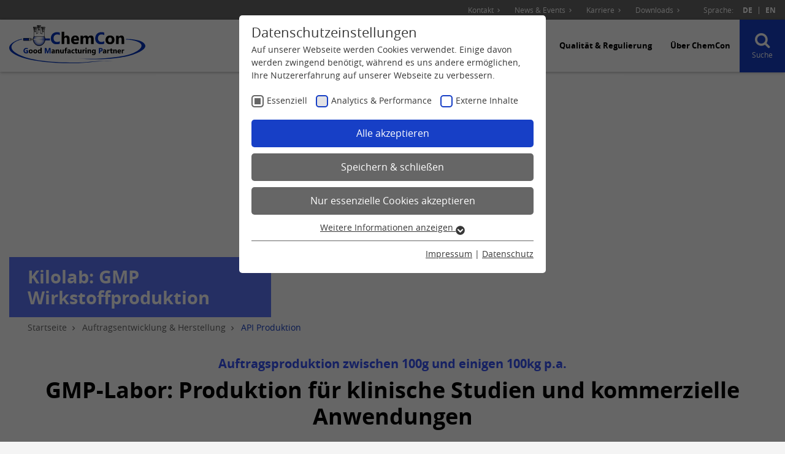

--- FILE ---
content_type: text/html; charset=utf-8
request_url: https://www.chemcon.com/auftragsentwicklung-herstellung/gmp-wirkstoffproduktion
body_size: 17786
content:
<!DOCTYPE html>
<html class="no-js" lang="de">
<head><meta http-equiv="X-UA-Compatible" content="IE=edge" />

<meta charset="utf-8">
<!-- 
	This website is powered by TYPO3 - inspiring people to share!
	TYPO3 is a free open source Content Management Framework initially created by Kasper Skaarhoj and licensed under GNU/GPL.
	TYPO3 is copyright 1998-2026 of Kasper Skaarhoj. Extensions are copyright of their respective owners.
	Information and contribution at https://typo3.org/
-->

<base href="https://www.chemcon.com/">
<link rel="icon" href="/_assets/9bb895686480160acf91fe1fa7f519bf/chemcon.de/Images/Frontend/Favicons/favicon.ico" type="image/vnd.microsoft.icon">
<title>CMO: GMP Produktion von Wirkstoffen (APIs)</title>
<meta name="generator" content="TYPO3 CMS">
<meta name="description" content="Wirkstoffhersteller (CMO) mit GMP Zertifikat: Auftragsproduktion von Pharmawirkstoffen (APIs) im Reinraum für klinische Studien und Registrierungen.">
<meta name="viewport" content="width=device-width, initial-scale=1.0, user-scalable= no">
<meta name="robots" content="index,follow">
<meta name="keywords" content="Wirkstoff, CMO, kilolab, GMP">
<meta property="og:type" content="website">
<meta name="twitter:card" content="summary">
<meta name="twitter:creator" content="@ChemCon GmbH">
<meta name="local_all" content="de_DE">
<meta name="language" content="de">
<meta name="revisit-after" content="7 days">


<link rel="stylesheet" href="/typo3temp/assets/css/aboveTheFold_4d249f338304784be01e228147942215.css?1767959197" media="all" outputdir="EXT:tancore/Resources/Public/chemcon.de/Stylesheets/ComputedCss/" formatter="ScssPhp\ScssPhp\Formatter\Compressed" linenumber="true">
<link rel="stylesheet" href="/typo3temp/assets/css/belowTheFold_89ce83a670e22aed72d2156e602a7d6c.css?1767959197" media="all" outputdir="EXT:tancore/Resources/Public/chemcon.de/Stylesheets/ComputedCss/" formatter="ScssPhp\ScssPhp\Formatter\Compressed" linenumber="true">







  <meta name="geo.region" content="DE-BW" />
  <meta name="geo.placename" content="Freiburg i.Br." />
  <meta name="geo.position" content="48.551365999999994;7.9718306000000005" />
  <meta name="ICBM" content="48.551365999999994, 7.9718306000000005" />
  <link rel="openid.server" href="https://id.tankom.de/" />     <link rel="apple-touch-icon" sizes="180x180" href="/typo3conf/ext/tancore/Resources/Public/chemcon.de/Images/Frontend/Favicons/apple-touch-icon.png">
    <link rel="icon" type="image/png" sizes="32x32" href="/typo3conf/ext/tancore/Resources/Public/chemcon.de/Images/Frontend/Favicons/favicon-32x32.png">
    <link rel="icon" type="image/png" sizes="16x16" href="/typo3conf/ext/tancore/Resources/Public/chemcon.de/Images/Frontend/Favicons/favicon-16x16.png">
    <link rel="mask-icon" href="/typo3conf/ext/tancore/Resources/Public/chemcon.de/Images/Frontend/Favicons/safari-pinned-tab.svg" color="#5bbad5">
    <link rel="shortcut icon" href="/typo3conf/ext/tancore/Resources/Public/chemcon.de/Images/Frontend/Favicons/favicon.ico">
    <meta name="msapplication-TileColor" content="#ffffff">
    <meta name="msapplication-config" content="/typo3conf/ext/tancore/Resources/Public/chemcon.de/Images/Frontend/Favicons/browserconfig.xml">
    <meta name="theme-color" content="#173FC6"><link rel="preload" as="style" href="https://www.chemcon.com/fileadmin/sg_cookie_optin/siteroot-1/cookieOptin.css?1705051195" media="all" crossorigin="anonymous">
<link rel="stylesheet" href="https://www.chemcon.com/fileadmin/sg_cookie_optin/siteroot-1/cookieOptin.css?1705051195" media="all" crossorigin="anonymous">
<script id="cookieOptinData" type="application/json">{"cookieGroups":[{"groupName":"essential","label":"Essenziell","description":"Essenzielle Cookies werden f\u00fcr grundlegende Funktionen der Webseite ben\u00f6tigt. Dadurch ist gew\u00e4hrleistet, dass die Webseite einwandfrei funktioniert.","required":true,"cookieData":[{"Name":"cookie_optin","Provider":"TYPO3 CMS","Purpose":"Dieses Cookie wird verwendet, um Ihre Cookie-Einstellungen f\u00fcr diese Website zu speichern.","Lifetime":"1 Jahr","index":0,"crdate":1624270139,"tstamp":1705051195,"pseudo":false},{"Name":"fe_typo_user","Provider":"TYPO3 CMS","Purpose":"Wird von TYPO3 verwendet. Mit Hilfe des Cookies wird ein TYPO3 Frontend Benutzer eindeutig bestimmt.","Lifetime":"Sitzung","index":1,"crdate":1624270302,"tstamp":1705051195,"pseudo":false},{"Name":"PHPSESSID","Provider":"TYPO3 CMS","Purpose":"Wird von der TYPO3 CMS verwendet. Mit Hilfe des Cookies wird der aktuelle Session-Name f\u00fcr den jeweiligen Benutzer gespeichert. Dieser Session-Cookie wird verwendet, um den Benutzer wieder erkennen zu k\u00f6nnen.","Lifetime":"Sitzung","index":2,"crdate":1624270302,"tstamp":1705051195,"pseudo":false},{"Name":"staticfilecache","Provider":"TYPO3 CMS","Purpose":"Wird von der Drittanbieter TYPO3-Extension \"staticfilecache\" verwendet. Mit Hilfe des Cookies wird der Login-Status eines TYPO3-Benutzers gespeichert und entsprechend der statische Cache aktiviert bzw. deaktiviert.","Lifetime":"Sitzung","index":3,"crdate":1624270302,"tstamp":1705051195,"pseudo":false},{"Name":"be_lastLoginProvider","Provider":"TYPO3 CMS","Purpose":"Wird von TYPO3 verwendet. Das Cookie enth\u00e4lt den Key des verwendeten TYPO3-Backend-Login-Providers (nur f\u00fcr Administratoren relevant).","Lifetime":"90 Tage","index":4,"crdate":1624270302,"tstamp":1705051195,"pseudo":false},{"Name":"lang","Provider":"TYPO3 CMS","Purpose":"Wird ben\u00f6tigt, um die automatische Sprachweiterleitung zu deaktiveren.","Lifetime":"Sitzung","index":5,"crdate":1624271015,"tstamp":1705051195,"pseudo":false}],"scriptData":[],"loadingHTML":"","loadingJavaScript":""},{"groupName":"analytics","label":"Analytics & Performance","description":"Diese Gruppe beinhaltet alle Skripte f\u00fcr analytisches Tracking und zugeh\u00f6rige Cookies. Es hilft uns die Nutzererfahrung der Website zu verbessern.","required":false,"cookieData":[{"Name":"_gat_UA-*","Provider":"Google Analytics","Purpose":"Wird verwendet, um Daten zu Google Analytics \u00fcber das Ger\u00e4t und das Verhalten des Besuchers zu senden. Erfasst den Besucher \u00fcber Ger\u00e4te und Marketingkan\u00e4le hinweg.","Lifetime":"Sitzung","index":0,"crdate":1624270761,"tstamp":1705051195,"pseudo":false},{"Name":"_dc_gtm_UA-*","Provider":"Google Tag Manager","Purpose":"Wird verwendet, um Daten zu Google Analytics \u00fcber das Ger\u00e4t und das Verhalten des Besuchers zu senden. Erfasst den Besucher \u00fcber Ger\u00e4te und Marketingkan\u00e4le hinweg.","Lifetime":"Sitzung","index":1,"crdate":1624271971,"tstamp":1705051195,"pseudo":false},{"Name":"_ga","Provider":"Google Analytics","Purpose":"Registriert eine eindeutige ID, die verwendet wird, um statistische Daten dazu, wie der Besucher die Website nutzt, zu generieren.","Lifetime":"2 Jahre","index":2,"crdate":1624270761,"tstamp":1705051195,"pseudo":false},{"Name":"_gid","Provider":"Google Analytics","Purpose":"Wird verwendet, um Daten zu Google Analytics \u00fcber das Ger\u00e4t und das Verhalten des Besuchers zu senden. Erfasst den Besucher \u00fcber Ger\u00e4te und Marketingkan\u00e4le hinweg.","Lifetime":"Sitzung","index":3,"crdate":1624270761,"tstamp":1705051195,"pseudo":false},{"Name":"bcookie","Provider":"LinkedIn","Purpose":"Dieses Cookie ist eine Browserkennung. Damit werden Ger\u00e4te, die auf LinkedIn zugreifen, eindeutig identifiziert, um so eine missbr\u00e4uchliche Verwendung der Plattform zu erkennen.","Lifetime":"2 Jahre","index":4,"crdate":1624343357,"tstamp":1705051195,"pseudo":false},{"Name":"AnalyticsSyncHistory","Provider":"LinkedIn","Purpose":"Mit diesem Cookie wird der Zeitpunkt der Synchronisierung mit dem Cookie \u201elms_analytics\u201c bei Nutzern in den designierten L\u00e4ndern gespeichert.","Lifetime":"30 Tage","index":5,"crdate":1624343357,"tstamp":1705051195,"pseudo":false},{"Name":"lidc","Provider":"LinkedIn","Purpose":"Dieses Cookie optimiert die Auswahl des Datenzentrums.","Lifetime":"24 Stunden","index":6,"crdate":1624343357,"tstamp":1705051195,"pseudo":false},{"Name":"li_gc","Provider":"LinkedIn","Purpose":"Mit diesem Cookie wird die Einwilligung von G\u00e4sten zur Verwendung von nicht zwingend erforderlichen Cookies gespeichert.","Lifetime":"2 Jahre","index":7,"crdate":1624343357,"tstamp":1705051195,"pseudo":false},{"Name":"UserMatchHistory","Provider":"LinkedIn","Purpose":"Mit diesem Cookie werden die IDs von LinkedIn Ads synchronisiert.","Lifetime":"30 Tage","index":8,"crdate":1624343357,"tstamp":1705051195,"pseudo":false},{"Name":"lang","Provider":"LinkedIn","Purpose":"Dieses Cookie merkt sich die Spracheinstellung eines Nutzers.","Lifetime":"Sitzung","index":9,"crdate":1624343357,"tstamp":1705051195,"pseudo":false}],"scriptData":[{"title":"Google Tag Manager","script":"","html":"<!-- Google Tag Manager -->\r\n<script>(function(w,d,s,l,i){w[l]=w[l]||[];w[l].push({'gtm.start':\r\nnew Date().getTime(),event:'gtm.js'});var f=d.getElementsByTagName(s)[0],\r\nj=d.createElement(s),dl=l!='dataLayer'?'&l='+l:'';j.async=true;j.src=\r\n'https:\/\/www.googletagmanager.com\/gtm.js?id='+i+dl;f.parentNode.insertBefore(j,f);\r\n})(window,document,'script','dataLayer','GTM-5FWFS9M');<\/script>\r\n<!-- End Google Tag Manager -->\r\n\r\n<!-- Google Tag Manager (noscript) -->\r\n<noscript><iframe src=\"https:\/\/www.googletagmanager.com\/ns.html?id=GTM-5FWFS9M\"\r\nheight=\"0\" width=\"0\" style=\"display:none;visibility:hidden\"><\/iframe><\/noscript>\r\n<!-- End Google Tag Manager (noscript) -->","index":0}],"loadingHTML":"<!-- Google Tag Manager -->\r\n<script>(function(w,d,s,l,i){w[l]=w[l]||[];w[l].push({'gtm.start':\r\nnew Date().getTime(),event:'gtm.js'});var f=d.getElementsByTagName(s)[0],\r\nj=d.createElement(s),dl=l!='dataLayer'?'&l='+l:'';j.async=true;j.src=\r\n'https:\/\/www.googletagmanager.com\/gtm.js?id='+i+dl;f.parentNode.insertBefore(j,f);\r\n})(window,document,'script','dataLayer','GTM-5FWFS9M');<\/script>\r\n<!-- End Google Tag Manager -->\r\n\r\n<!-- Google Tag Manager (noscript) -->\r\n<noscript><iframe src=\"https:\/\/www.googletagmanager.com\/ns.html?id=GTM-5FWFS9M\"\r\nheight=\"0\" width=\"0\" style=\"display:none;visibility:hidden\"><\/iframe><\/noscript>\r\n<!-- End Google Tag Manager (noscript) -->\n\n","loadingJavaScript":"","crdate":1624270604,"tstamp":1705051195},{"groupName":"iframes","label":"Externe Inhalte","description":"Wir verwenden auf unserer Website externe Inhalte, um Ihnen zus\u00e4tzliche Informationen anzubieten.","required":false,"cookieData":[{"Name":"VISITOR_INFO1_LIVE","Provider":"YouTube","Purpose":"Wird von YouTube verwendet. Mit Hilfe des Cookies wird seitens YouTube versucht, die Benutzerbandbreite auf Seiten mit integrierten YouTube-Videos zu sch\u00e4tzen.","Lifetime":"179 Tage","index":0,"crdate":1624270405,"tstamp":1705051195,"pseudo":false},{"Name":"YSC","Provider":"YouTube","Purpose":"Wird von YouTube verwendet. Das Cookie registriert eine eindeutige ID, um Statistiken der Videos von YouTube, die der Benutzer gesehen hat, zu behalten.","Lifetime":"Sitzung","index":1,"crdate":1624270405,"tstamp":1705051195,"pseudo":false},{"Name":"PREF","Provider":"YouTube","Purpose":"Wird von YouTube verwendet. Das Cookie registriert eine eindeutige ID, die von Google verwendet wird, um Statistiken dazu, wie der Besucher YouTube-Videos auf verschiedenen Websites nutzt, zu behalten.","Lifetime":"8 Monate","index":2,"crdate":1624270405,"tstamp":1705051195,"pseudo":false},{"Name":"CONSENT","Provider":"YouTube","Purpose":"Dieser Cookie wird von eingebetteten YouTube-Videos gesetzt. Es registriert anonyme statistische Daten, z.B. wie oft das Video angezeigt wird und welche Einstellungen f\u00fcr die Wiedergabe verwendet werden.","Lifetime":"20 Jahre und 1 Monat","index":3,"crdate":1624270405,"tstamp":1705051195,"pseudo":false},{"Name":"GPS","Provider":"YouTube","Purpose":"Wird von YouTube verwendet. Das Cookie registriert eine eindeutige ID auf mobilen Ger\u00e4ten, um Tracking basierend auf dem geografischen GPS-Standort zu erm\u00f6glichen.","Lifetime":"1 Tag","index":4,"crdate":1624270405,"tstamp":1705051195,"pseudo":false},{"Name":"","Provider":"","Purpose":"","Lifetime":"","index":5,"crdate":"","tstamp":"","pseudo":true}]}],"cssData":{"color_box":"#FFFFFF","color_headline":"#373737","color_text":"#373737","color_confirmation_background":"#C9FFC9","color_confirmation_text":"#208A20","color_checkbox":"#173fc6","color_checkbox_required":"#666666","color_button_all":"#173fc6","color_button_all_hover":"#0d2680","color_button_all_text":"#FFFFFF","color_button_specific":"#666666","color_button_specific_hover":"#000000","color_button_specific_text":"#FFFFFF","color_button_essential":"#666666","color_button_essential_hover":"#000000","color_button_essential_text":"#FFFFFF","color_button_close":"#FFFFFF","color_button_close_hover":"#FFFFFF","color_button_close_text":"#373737","color_list":"#666666","color_list_text":"#FFFFFF","color_table":"#FFFFFF","color_Table_data_text":"#373737","color_table_header":"#F3F3F3","color_table_header_text":"#373737","color_full_box":"#143D59","color_full_headline":"#FFFFFF","color_full_text":"#FFFFFF","color_full_button_close":"#143D59","color_full_button_close_hover":"#143D59","color_full_button_close_text":"#FFFFFF","iframe_color_consent_box_background":"#D6D6D6","iframe_color_button_load_one":"#173fc6","iframe_color_button_load_one_hover":"#0d2680","iframe_color_button_load_one_text":"#FFFFFF","iframe_color_open_settings":"#373737","banner_color_box":"#DDDDDD","banner_color_text":"#373737","banner_color_link_text":"#373737","banner_color_button_settings":"#666666","banner_color_button_settings_hover":"#D7D7D7","banner_color_button_settings_text":"#FFFFFF","banner_color_button_accept_essential":"#575757","banner_color_button_accept_essential_hover":"#929292","banner_color_button_accept_essential_text":"#FFFFFF","banner_color_button_accept":"#173fc6","banner_color_button_accept_hover":"#0d2680","banner_color_button_accept_text":"#FFFFFF","color_fingerprint_image":"#FFFFFF","color_fingerprint_background":"#143D59"},"footerLinks":[{"url":"\/impressum\/?disableOptIn=1&cHash=da196974e0a376ab5b03f5c509391758","name":"Impressum","uid":13,"index":0},{"url":"\/datenschutz\/?disableOptIn=1&cHash=0ac1e02ce2d19a4a08eff8f1cc32a1f8","name":"Datenschutz","uid":12,"index":1}],"iFrameGroup":{"groupName":"iframes","label":"Externe Inhalte","description":"Wir verwenden auf unserer Website externe Inhalte, um Ihnen zus\u00e4tzliche Informationen anzubieten.","required":false,"cookieData":[{"Name":"VISITOR_INFO1_LIVE","Provider":"YouTube","Purpose":"Wird von YouTube verwendet. Mit Hilfe des Cookies wird seitens YouTube versucht, die Benutzerbandbreite auf Seiten mit integrierten YouTube-Videos zu sch\u00e4tzen.","Lifetime":"179 Tage","index":0,"crdate":1624270405,"tstamp":1705051195,"pseudo":false},{"Name":"YSC","Provider":"YouTube","Purpose":"Wird von YouTube verwendet. Das Cookie registriert eine eindeutige ID, um Statistiken der Videos von YouTube, die der Benutzer gesehen hat, zu behalten.","Lifetime":"Sitzung","index":1,"crdate":1624270405,"tstamp":1705051195,"pseudo":false},{"Name":"PREF","Provider":"YouTube","Purpose":"Wird von YouTube verwendet. Das Cookie registriert eine eindeutige ID, die von Google verwendet wird, um Statistiken dazu, wie der Besucher YouTube-Videos auf verschiedenen Websites nutzt, zu behalten.","Lifetime":"8 Monate","index":2,"crdate":1624270405,"tstamp":1705051195,"pseudo":false},{"Name":"CONSENT","Provider":"YouTube","Purpose":"Dieser Cookie wird von eingebetteten YouTube-Videos gesetzt. Es registriert anonyme statistische Daten, z.B. wie oft das Video angezeigt wird und welche Einstellungen f\u00fcr die Wiedergabe verwendet werden.","Lifetime":"20 Jahre und 1 Monat","index":3,"crdate":1624270405,"tstamp":1705051195,"pseudo":false},{"Name":"GPS","Provider":"YouTube","Purpose":"Wird von YouTube verwendet. Das Cookie registriert eine eindeutige ID auf mobilen Ger\u00e4ten, um Tracking basierend auf dem geografischen GPS-Standort zu erm\u00f6glichen.","Lifetime":"1 Tag","index":4,"crdate":1624270405,"tstamp":1705051195,"pseudo":false},{"Name":"","Provider":"","Purpose":"","Lifetime":"","index":5,"crdate":"","tstamp":"","pseudo":true}]},"settings":{"banner_enable":false,"banner_force_min_width":0,"version":1,"banner_position":0,"banner_show_settings_button":true,"cookie_lifetime":365,"session_only_essential_cookies":false,"iframe_enabled":true,"minify_generated_data":false,"show_button_close":false,"activate_testing_mode":false,"disable_powered_by":true,"disable_for_this_language":false,"set_cookie_for_domain":"","save_history_webhook":"https:\/\/www.chemcon.com\/?saveOptinHistory","cookiebanner_whitelist_regex":"","banner_show_again_interval":14,"identifier":1,"language":0,"render_assets_inline":false,"consider_do_not_track":true,"domains_to_delete_cookies_for":"","subdomain_support":false,"overwrite_baseurl":"","unified_cookie_name":true,"disable_usage_statistics":false,"fingerprint_position":1,"iframe_replacement_background_image":"","monochrome_enabled":false,"show_fingerprint":false},"textEntries":{"header":"Datenschutzeinstellungen","description":"Auf unserer Webseite werden Cookies verwendet. Einige davon werden zwingend ben\u00f6tigt, w\u00e4hrend es uns andere erm\u00f6glichen, Ihre Nutzererfahrung auf unserer Webseite zu verbessern.","accept_all_text":"Alle akzeptieren","accept_specific_text":"Speichern & schlie\u00dfen","accept_essential_text":"Nur essenzielle Cookies akzeptieren","extend_box_link_text":"Weitere Informationen anzeigen","extend_box_link_text_close":"Weitere Informationen verstecken","extend_table_link_text":"Cookie-Informationen anzeigen","extend_table_link_text_close":"Cookie-Informationen verstecken","cookie_name_text":"Name","cookie_provider_text":"Anbieter","cookie_purpose_text":"Zweck","cookie_lifetime_text":"Laufzeit","iframe_button_allow_all_text":"Alle externen Inhalte erlauben","iframe_button_allow_one_text":"Einmalig erlauben","iframe_button_reject_text":"Nicht erlauben","iframe_button_load_one_text":"Externen Inhalt laden","iframe_open_settings_text":"Einstellungen anzeigen","iframe_button_load_one_description":"","banner_button_accept_text":"Akzeptieren","banner_button_accept_essential_text":"Ablehnen","banner_button_settings_text":"Einstellungen","banner_description":"Auf unserer Webseite werden Cookies verwendet. Einige davon werden zwingend ben\u00f6tigt, w\u00e4hrend es uns andere erm\u00f6glichen, Ihre Nutzererfahrung auf unserer Webseite zu verbessern.","save_confirmation_text":"Cookie-Einstellungen erfolgreich gespeichert","user_hash_text":"User-Hash"},"placeholders":{"iframe_consent_description":"<p class=\"sg-cookie-optin-box-flash-message\"><\/p>"},"mustacheData":{"template":{"template_html":"<!--googleoff: index-->\n<div data-nosnippet class=\"sg-cookie-optin-box\">\n\t{{#settings.show_button_close}}\n\t\t<span class=\"sg-cookie-optin-box-close-button\">\u2715<\/span>\n\t{{\/settings.show_button_close}}\n\n\t<strong class=\"sg-cookie-optin-box-header\">{{{textEntries.header}}}<\/strong>\n\t<p class=\"sg-cookie-optin-box-description\">{{{textEntries.description}}}<\/p>\n\n\t<ul class=\"sg-cookie-optin-box-cookie-list\">\n\t\t{{#cookieGroups}}\n\t\t\t<li class=\"sg-cookie-optin-box-cookie-list-item\">\n\t\t\t\t<label >\n\t\t\t\t\t<input class=\"sg-cookie-optin-checkbox\"\n\t\t\t\t\t   type=\"checkbox\"\n\t\t\t\t\t   name=\"cookies[]\"\n\t\t\t\t\t   value=\"{{groupName}}\"\n\t\t\t\t\t   {{#required}}checked=\"1\"{{\/required}}\n\t\t\t\t\t   {{#required}}disabled=\"1\"{{\/required}}>\n\t\t\t\t\t<span class=\"sg-cookie-optin-checkbox-label\" role=\"checkbox\">{{{label}}}<\/span>\n\t\t\t\t<\/label>\n\t\t\t<\/li>\n\t\t{{\/cookieGroups}}\n\t<\/ul>\n\n\t<div class=\"sg-cookie-optin-box-button\">\n\t\t<button  class=\"sg-cookie-optin-box-button-accept-all\">{{{textEntries.accept_all_text}}}<\/button>\n\t\t<button  class=\"sg-cookie-optin-box-button-accept-specific\">{{{textEntries.accept_specific_text}}}<\/button>\n\t\t<button  class=\"sg-cookie-optin-box-button-accept-essential\">{{{textEntries.accept_essential_text}}}<\/button>\n\t<\/div>\n\n\t<ul class=\"sg-cookie-optin-box-cookie-detail-list\" aria-hidden=\"true\">\n\t\t{{#cookieGroups}}\n\t\t\t<li class=\"sg-cookie-optin-box-cookie-detail-list-item\">\n\t\t\t\t<strong class=\"sg-cookie-optin-box-cookie-detail-header\">{{{label}}}<\/strong>\n\t\t\t\t<p class=\"sg-cookie-optin-box-cookie-detail-description\">{{{description}}}<\/p>\n\n\t\t\t\t<div class=\"sg-cookie-optin-box-cookie-detail-sublist\" aria-hidden=\"true\">\n\t\t\t\t\t<table>\n\t\t\t\t\t\t<tbody>\n\t\t\t\t\t\t\t{{#cookieData}}\n\t\t\t\t\t\t\t\t{{^pseudo}}\n\t\t\t\t\t\t\t\t\t{{#index}}<tr class=\"divider\"><td colspan=\"2\">&nbsp;<\/td><\/tr>{{\/index}}\n\t\t\t\t\t\t\t\t\t<tr>\n\t\t\t\t\t\t\t\t\t\t<th>{{{textEntries.cookie_name_text}}}<\/th>\n\t\t\t\t\t\t\t\t\t\t<td>{{{Name}}}<\/td>\n\t\t\t\t\t\t\t\t\t<\/tr>\n\t\t\t\t\t\t\t\t\t<tr>\n\t\t\t\t\t\t\t\t\t\t<th>{{{textEntries.cookie_provider_text}}}<\/th>\n\t\t\t\t\t\t\t\t\t\t<td>{{{Provider}}}<\/td>\n\t\t\t\t\t\t\t\t\t<\/tr>\n\t\t\t\t\t\t\t\t\t<tr>\n\t\t\t\t\t\t\t\t\t\t<th>{{{textEntries.cookie_lifetime_text}}}<\/th>\n\t\t\t\t\t\t\t\t\t\t<td>{{{Lifetime}}}<\/td>\n\t\t\t\t\t\t\t\t\t<\/tr>\n\t\t\t\t\t\t\t\t\t<tr>\n\t\t\t\t\t\t\t\t\t\t<th>{{{textEntries.cookie_purpose_text}}}<\/th>\n\t\t\t\t\t\t\t\t\t\t<td class=\"sg-cookie-optin-box-table-reason\">{{{Purpose}}}<\/td>\n\t\t\t\t\t\t\t\t\t<\/tr>\n\t\t\t\t\t\t\t\t{{\/pseudo}}\n\t\t\t\t\t\t\t{{\/cookieData}}\n\t\t\t\t\t\t<\/tbody>\n\t\t\t\t\t<\/table>\n\t\t\t\t<\/div>\n\n\t\t\t\t{{#cookieData}}\n\t\t\t\t\t{{^index}}<a role=\"button\" class=\"sg-cookie-optin-box-sublist-open-more-link\" href=\"#\">{{{textEntries.extend_table_link_text}}}\n\t\t\t\t\t\t<span>\n\t\t\t\t\t\t\t<svg class=\"sg-cookie-optin-box-sublist-open-more-symbol\" fill='currentColor' xmlns='http:\/\/www.w3.org\/2000\/svg'\n\t\t\t\t\t\t\t\t viewBox='0 0 512 512'>\n\t\t\t\t\t\t\t\t<path d='M504 256c0 137-111 248-248 248S8 393 8 256 119 8 256 8s248 111 248 248zM273 369.9l135.5-135.5c9.4-9.4 9.4-24.6 0-33.9l-17-17c-9.4-9.4-24.6-9.4-33.9 0L256 285.1 154.4 183.5c-9.4-9.4-24.6-9.4-33.9 0l-17 17c-9.4 9.4-9.4 24.6 0 33.9L239 369.9c9.4 9.4 24.6 9.4 34 0z'\/>\n\t\t\t\t\t\t\t<\/svg>\n\t\t\t\t\t\t<\/span>\n\t\t\t\t\t<\/a>{{\/index}}\n\t\t\t\t{{\/cookieData}}\n\t\t\t<\/li>\n\t\t{{\/cookieGroups}}\n\t<\/ul>\n\n\t<div class=\"sg-cookie-optin-box-open-more\">\n\t\t<a class=\"sg-cookie-optin-box-open-more-link\" href=\"#\">{{{textEntries.extend_box_link_text}}}\n\t\t\t<span>\n\t\t\t\t<svg class=\"sg-cookie-optin-box-sublist-open-more-symbol\" fill='currentColor' xmlns='http:\/\/www.w3.org\/2000\/svg'\n\t\t\t\t\t viewBox='0 0 512 512'>\n\t\t\t\t\t<path d='M504 256c0 137-111 248-248 248S8 393 8 256 119 8 256 8s248 111 248 248zM273 369.9l135.5-135.5c9.4-9.4 9.4-24.6 0-33.9l-17-17c-9.4-9.4-24.6-9.4-33.9 0L256 285.1 154.4 183.5c-9.4-9.4-24.6-9.4-33.9 0l-17 17c-9.4 9.4-9.4 24.6 0 33.9L239 369.9c9.4 9.4 24.6 9.4 34 0z'\/>\n\t\t\t\t<\/svg>\n\t\t\t<\/span>\n\t\t<\/a>\n\t<\/div>\n\n\t<div class=\"sg-cookie-optin-box-footer\">\n\t\t<div class=\"sg-cookie-optin-box-copyright\">\n\t\t\t<a  class=\"sg-cookie-optin-box-copyright-link{{#settings.disable_powered_by}} sg-cookie-optin-box-copyright-link-hidden{{\/settings.disable_powered_by}}\"\n\t\t\t   href=\"https:\/\/www.sgalinski.de\/typo3-produkte-webentwicklung\/sgalinski-cookie-optin\/\"\n\t\t\t   rel=\"noopener\"\n\t\t\t   target=\"_blank\">\n\t\t\t\tPowered by<br>sgalinski Cookie Consent\n\t\t\t<\/a>\n\t\t<\/div>\n\n\t\t<div class=\"sg-cookie-optin-box-footer-links\">\n\t\t\t{{#footerLinks}}\n\t\t\t\t{{#index}}\n\t\t\t\t\t<span class=\"sg-cookie-optin-box-footer-divider\"> | <\/span>\n\t\t\t\t{{\/index}}\n\n\t\t\t\t<a  class=\"sg-cookie-optin-box-footer-link\" href=\"{{url}}\" target=\"_blank\">{{{name}}}<\/a>\n\t\t\t{{\/footerLinks}}\n\t\t<\/div>\n\n\t\t<div class=\"sg-cookie-optin-box-footer-user-hash-container\">\n\t\t\t{{{textEntries.user_hash_text}}}: <span class=\"sg-cookie-optin-box-footer-user-hash\"><\/span>\n\t\t<\/div>\n\t<\/div>\n<\/div>\n<!--googleon: index-->\n","template_overwritten":0,"template_selection":0,"markup":"<!--googleoff: index-->\n<div data-nosnippet class=\"sg-cookie-optin-box\">\n\n\t<strong class=\"sg-cookie-optin-box-header\">Datenschutzeinstellungen<\/strong>\n\t<p class=\"sg-cookie-optin-box-description\">Auf unserer Webseite werden Cookies verwendet. Einige davon werden zwingend ben\u00f6tigt, w\u00e4hrend es uns andere erm\u00f6glichen, Ihre Nutzererfahrung auf unserer Webseite zu verbessern.<\/p>\n\n\t<ul class=\"sg-cookie-optin-box-cookie-list\">\n\t\t\t<li class=\"sg-cookie-optin-box-cookie-list-item\">\n\t\t\t\t<label >\n\t\t\t\t\t<input class=\"sg-cookie-optin-checkbox\"\n\t\t\t\t\t   type=\"checkbox\"\n\t\t\t\t\t   name=\"cookies[]\"\n\t\t\t\t\t   value=\"essential\"\n\t\t\t\t\t   checked=\"1\"\n\t\t\t\t\t   disabled=\"1\">\n\t\t\t\t\t<span class=\"sg-cookie-optin-checkbox-label\" role=\"checkbox\">Essenziell<\/span>\n\t\t\t\t<\/label>\n\t\t\t<\/li>\n\t\t\t<li class=\"sg-cookie-optin-box-cookie-list-item\">\n\t\t\t\t<label >\n\t\t\t\t\t<input class=\"sg-cookie-optin-checkbox\"\n\t\t\t\t\t   type=\"checkbox\"\n\t\t\t\t\t   name=\"cookies[]\"\n\t\t\t\t\t   value=\"analytics\"\n\t\t\t\t\t   \n\t\t\t\t\t   >\n\t\t\t\t\t<span class=\"sg-cookie-optin-checkbox-label\" role=\"checkbox\">Analytics & Performance<\/span>\n\t\t\t\t<\/label>\n\t\t\t<\/li>\n\t\t\t<li class=\"sg-cookie-optin-box-cookie-list-item\">\n\t\t\t\t<label >\n\t\t\t\t\t<input class=\"sg-cookie-optin-checkbox\"\n\t\t\t\t\t   type=\"checkbox\"\n\t\t\t\t\t   name=\"cookies[]\"\n\t\t\t\t\t   value=\"iframes\"\n\t\t\t\t\t   \n\t\t\t\t\t   >\n\t\t\t\t\t<span class=\"sg-cookie-optin-checkbox-label\" role=\"checkbox\">Externe Inhalte<\/span>\n\t\t\t\t<\/label>\n\t\t\t<\/li>\n\t<\/ul>\n\n\t<div class=\"sg-cookie-optin-box-button\">\n\t\t<button  class=\"sg-cookie-optin-box-button-accept-all\">Alle akzeptieren<\/button>\n\t\t<button  class=\"sg-cookie-optin-box-button-accept-specific\">Speichern & schlie\u00dfen<\/button>\n\t\t<button  class=\"sg-cookie-optin-box-button-accept-essential\">Nur essenzielle Cookies akzeptieren<\/button>\n\t<\/div>\n\n\t<ul class=\"sg-cookie-optin-box-cookie-detail-list\" aria-hidden=\"true\">\n\t\t\t<li class=\"sg-cookie-optin-box-cookie-detail-list-item\">\n\t\t\t\t<strong class=\"sg-cookie-optin-box-cookie-detail-header\">Essenziell<\/strong>\n\t\t\t\t<p class=\"sg-cookie-optin-box-cookie-detail-description\">Essenzielle Cookies werden f\u00fcr grundlegende Funktionen der Webseite ben\u00f6tigt. Dadurch ist gew\u00e4hrleistet, dass die Webseite einwandfrei funktioniert.<\/p>\n\n\t\t\t\t<div class=\"sg-cookie-optin-box-cookie-detail-sublist\" aria-hidden=\"true\">\n\t\t\t\t\t<table>\n\t\t\t\t\t\t<tbody>\n\t\t\t\t\t\t\t\t\t\n\t\t\t\t\t\t\t\t\t<tr>\n\t\t\t\t\t\t\t\t\t\t<th>Name<\/th>\n\t\t\t\t\t\t\t\t\t\t<td>cookie_optin<\/td>\n\t\t\t\t\t\t\t\t\t<\/tr>\n\t\t\t\t\t\t\t\t\t<tr>\n\t\t\t\t\t\t\t\t\t\t<th>Anbieter<\/th>\n\t\t\t\t\t\t\t\t\t\t<td>TYPO3 CMS<\/td>\n\t\t\t\t\t\t\t\t\t<\/tr>\n\t\t\t\t\t\t\t\t\t<tr>\n\t\t\t\t\t\t\t\t\t\t<th>Laufzeit<\/th>\n\t\t\t\t\t\t\t\t\t\t<td>1 Jahr<\/td>\n\t\t\t\t\t\t\t\t\t<\/tr>\n\t\t\t\t\t\t\t\t\t<tr>\n\t\t\t\t\t\t\t\t\t\t<th>Zweck<\/th>\n\t\t\t\t\t\t\t\t\t\t<td class=\"sg-cookie-optin-box-table-reason\">Dieses Cookie wird verwendet, um Ihre Cookie-Einstellungen f\u00fcr diese Website zu speichern.<\/td>\n\t\t\t\t\t\t\t\t\t<\/tr>\n\t\t\t\t\t\t\t\t\t<tr class=\"divider\"><td colspan=\"2\">&nbsp;<\/td><\/tr>\n\t\t\t\t\t\t\t\t\t<tr>\n\t\t\t\t\t\t\t\t\t\t<th>Name<\/th>\n\t\t\t\t\t\t\t\t\t\t<td>fe_typo_user<\/td>\n\t\t\t\t\t\t\t\t\t<\/tr>\n\t\t\t\t\t\t\t\t\t<tr>\n\t\t\t\t\t\t\t\t\t\t<th>Anbieter<\/th>\n\t\t\t\t\t\t\t\t\t\t<td>TYPO3 CMS<\/td>\n\t\t\t\t\t\t\t\t\t<\/tr>\n\t\t\t\t\t\t\t\t\t<tr>\n\t\t\t\t\t\t\t\t\t\t<th>Laufzeit<\/th>\n\t\t\t\t\t\t\t\t\t\t<td>Sitzung<\/td>\n\t\t\t\t\t\t\t\t\t<\/tr>\n\t\t\t\t\t\t\t\t\t<tr>\n\t\t\t\t\t\t\t\t\t\t<th>Zweck<\/th>\n\t\t\t\t\t\t\t\t\t\t<td class=\"sg-cookie-optin-box-table-reason\">Wird von TYPO3 verwendet. Mit Hilfe des Cookies wird ein TYPO3 Frontend Benutzer eindeutig bestimmt.<\/td>\n\t\t\t\t\t\t\t\t\t<\/tr>\n\t\t\t\t\t\t\t\t\t<tr class=\"divider\"><td colspan=\"2\">&nbsp;<\/td><\/tr>\n\t\t\t\t\t\t\t\t\t<tr>\n\t\t\t\t\t\t\t\t\t\t<th>Name<\/th>\n\t\t\t\t\t\t\t\t\t\t<td>PHPSESSID<\/td>\n\t\t\t\t\t\t\t\t\t<\/tr>\n\t\t\t\t\t\t\t\t\t<tr>\n\t\t\t\t\t\t\t\t\t\t<th>Anbieter<\/th>\n\t\t\t\t\t\t\t\t\t\t<td>TYPO3 CMS<\/td>\n\t\t\t\t\t\t\t\t\t<\/tr>\n\t\t\t\t\t\t\t\t\t<tr>\n\t\t\t\t\t\t\t\t\t\t<th>Laufzeit<\/th>\n\t\t\t\t\t\t\t\t\t\t<td>Sitzung<\/td>\n\t\t\t\t\t\t\t\t\t<\/tr>\n\t\t\t\t\t\t\t\t\t<tr>\n\t\t\t\t\t\t\t\t\t\t<th>Zweck<\/th>\n\t\t\t\t\t\t\t\t\t\t<td class=\"sg-cookie-optin-box-table-reason\">Wird von der TYPO3 CMS verwendet. Mit Hilfe des Cookies wird der aktuelle Session-Name f\u00fcr den jeweiligen Benutzer gespeichert. Dieser Session-Cookie wird verwendet, um den Benutzer wieder erkennen zu k\u00f6nnen.<\/td>\n\t\t\t\t\t\t\t\t\t<\/tr>\n\t\t\t\t\t\t\t\t\t<tr class=\"divider\"><td colspan=\"2\">&nbsp;<\/td><\/tr>\n\t\t\t\t\t\t\t\t\t<tr>\n\t\t\t\t\t\t\t\t\t\t<th>Name<\/th>\n\t\t\t\t\t\t\t\t\t\t<td>staticfilecache<\/td>\n\t\t\t\t\t\t\t\t\t<\/tr>\n\t\t\t\t\t\t\t\t\t<tr>\n\t\t\t\t\t\t\t\t\t\t<th>Anbieter<\/th>\n\t\t\t\t\t\t\t\t\t\t<td>TYPO3 CMS<\/td>\n\t\t\t\t\t\t\t\t\t<\/tr>\n\t\t\t\t\t\t\t\t\t<tr>\n\t\t\t\t\t\t\t\t\t\t<th>Laufzeit<\/th>\n\t\t\t\t\t\t\t\t\t\t<td>Sitzung<\/td>\n\t\t\t\t\t\t\t\t\t<\/tr>\n\t\t\t\t\t\t\t\t\t<tr>\n\t\t\t\t\t\t\t\t\t\t<th>Zweck<\/th>\n\t\t\t\t\t\t\t\t\t\t<td class=\"sg-cookie-optin-box-table-reason\">Wird von der Drittanbieter TYPO3-Extension \"staticfilecache\" verwendet. Mit Hilfe des Cookies wird der Login-Status eines TYPO3-Benutzers gespeichert und entsprechend der statische Cache aktiviert bzw. deaktiviert.<\/td>\n\t\t\t\t\t\t\t\t\t<\/tr>\n\t\t\t\t\t\t\t\t\t<tr class=\"divider\"><td colspan=\"2\">&nbsp;<\/td><\/tr>\n\t\t\t\t\t\t\t\t\t<tr>\n\t\t\t\t\t\t\t\t\t\t<th>Name<\/th>\n\t\t\t\t\t\t\t\t\t\t<td>be_lastLoginProvider<\/td>\n\t\t\t\t\t\t\t\t\t<\/tr>\n\t\t\t\t\t\t\t\t\t<tr>\n\t\t\t\t\t\t\t\t\t\t<th>Anbieter<\/th>\n\t\t\t\t\t\t\t\t\t\t<td>TYPO3 CMS<\/td>\n\t\t\t\t\t\t\t\t\t<\/tr>\n\t\t\t\t\t\t\t\t\t<tr>\n\t\t\t\t\t\t\t\t\t\t<th>Laufzeit<\/th>\n\t\t\t\t\t\t\t\t\t\t<td>90 Tage<\/td>\n\t\t\t\t\t\t\t\t\t<\/tr>\n\t\t\t\t\t\t\t\t\t<tr>\n\t\t\t\t\t\t\t\t\t\t<th>Zweck<\/th>\n\t\t\t\t\t\t\t\t\t\t<td class=\"sg-cookie-optin-box-table-reason\">Wird von TYPO3 verwendet. Das Cookie enth\u00e4lt den Key des verwendeten TYPO3-Backend-Login-Providers (nur f\u00fcr Administratoren relevant).<\/td>\n\t\t\t\t\t\t\t\t\t<\/tr>\n\t\t\t\t\t\t\t\t\t<tr class=\"divider\"><td colspan=\"2\">&nbsp;<\/td><\/tr>\n\t\t\t\t\t\t\t\t\t<tr>\n\t\t\t\t\t\t\t\t\t\t<th>Name<\/th>\n\t\t\t\t\t\t\t\t\t\t<td>lang<\/td>\n\t\t\t\t\t\t\t\t\t<\/tr>\n\t\t\t\t\t\t\t\t\t<tr>\n\t\t\t\t\t\t\t\t\t\t<th>Anbieter<\/th>\n\t\t\t\t\t\t\t\t\t\t<td>TYPO3 CMS<\/td>\n\t\t\t\t\t\t\t\t\t<\/tr>\n\t\t\t\t\t\t\t\t\t<tr>\n\t\t\t\t\t\t\t\t\t\t<th>Laufzeit<\/th>\n\t\t\t\t\t\t\t\t\t\t<td>Sitzung<\/td>\n\t\t\t\t\t\t\t\t\t<\/tr>\n\t\t\t\t\t\t\t\t\t<tr>\n\t\t\t\t\t\t\t\t\t\t<th>Zweck<\/th>\n\t\t\t\t\t\t\t\t\t\t<td class=\"sg-cookie-optin-box-table-reason\">Wird ben\u00f6tigt, um die automatische Sprachweiterleitung zu deaktiveren.<\/td>\n\t\t\t\t\t\t\t\t\t<\/tr>\n\t\t\t\t\t\t<\/tbody>\n\t\t\t\t\t<\/table>\n\t\t\t\t<\/div>\n\n\t\t\t\t\t<a role=\"button\" class=\"sg-cookie-optin-box-sublist-open-more-link\" href=\"#\">Cookie-Informationen anzeigen\n\t\t\t\t\t\t<span>\n\t\t\t\t\t\t\t<svg class=\"sg-cookie-optin-box-sublist-open-more-symbol\" fill='currentColor' xmlns='http:\/\/www.w3.org\/2000\/svg'\n\t\t\t\t\t\t\t\t viewBox='0 0 512 512'>\n\t\t\t\t\t\t\t\t<path d='M504 256c0 137-111 248-248 248S8 393 8 256 119 8 256 8s248 111 248 248zM273 369.9l135.5-135.5c9.4-9.4 9.4-24.6 0-33.9l-17-17c-9.4-9.4-24.6-9.4-33.9 0L256 285.1 154.4 183.5c-9.4-9.4-24.6-9.4-33.9 0l-17 17c-9.4 9.4-9.4 24.6 0 33.9L239 369.9c9.4 9.4 24.6 9.4 34 0z'\/>\n\t\t\t\t\t\t\t<\/svg>\n\t\t\t\t\t\t<\/span>\n\t\t\t\t\t<\/a>\n\t\t\t\t\t\n\t\t\t\t\t\n\t\t\t\t\t\n\t\t\t\t\t\n\t\t\t\t\t\n\t\t\t<\/li>\n\t\t\t<li class=\"sg-cookie-optin-box-cookie-detail-list-item\">\n\t\t\t\t<strong class=\"sg-cookie-optin-box-cookie-detail-header\">Analytics & Performance<\/strong>\n\t\t\t\t<p class=\"sg-cookie-optin-box-cookie-detail-description\">Diese Gruppe beinhaltet alle Skripte f\u00fcr analytisches Tracking und zugeh\u00f6rige Cookies. Es hilft uns die Nutzererfahrung der Website zu verbessern.<\/p>\n\n\t\t\t\t<div class=\"sg-cookie-optin-box-cookie-detail-sublist\" aria-hidden=\"true\">\n\t\t\t\t\t<table>\n\t\t\t\t\t\t<tbody>\n\t\t\t\t\t\t\t\t\t\n\t\t\t\t\t\t\t\t\t<tr>\n\t\t\t\t\t\t\t\t\t\t<th>Name<\/th>\n\t\t\t\t\t\t\t\t\t\t<td>_gat_UA-*<\/td>\n\t\t\t\t\t\t\t\t\t<\/tr>\n\t\t\t\t\t\t\t\t\t<tr>\n\t\t\t\t\t\t\t\t\t\t<th>Anbieter<\/th>\n\t\t\t\t\t\t\t\t\t\t<td>Google Analytics<\/td>\n\t\t\t\t\t\t\t\t\t<\/tr>\n\t\t\t\t\t\t\t\t\t<tr>\n\t\t\t\t\t\t\t\t\t\t<th>Laufzeit<\/th>\n\t\t\t\t\t\t\t\t\t\t<td>Sitzung<\/td>\n\t\t\t\t\t\t\t\t\t<\/tr>\n\t\t\t\t\t\t\t\t\t<tr>\n\t\t\t\t\t\t\t\t\t\t<th>Zweck<\/th>\n\t\t\t\t\t\t\t\t\t\t<td class=\"sg-cookie-optin-box-table-reason\">Wird verwendet, um Daten zu Google Analytics \u00fcber das Ger\u00e4t und das Verhalten des Besuchers zu senden. Erfasst den Besucher \u00fcber Ger\u00e4te und Marketingkan\u00e4le hinweg.<\/td>\n\t\t\t\t\t\t\t\t\t<\/tr>\n\t\t\t\t\t\t\t\t\t<tr class=\"divider\"><td colspan=\"2\">&nbsp;<\/td><\/tr>\n\t\t\t\t\t\t\t\t\t<tr>\n\t\t\t\t\t\t\t\t\t\t<th>Name<\/th>\n\t\t\t\t\t\t\t\t\t\t<td>_dc_gtm_UA-*<\/td>\n\t\t\t\t\t\t\t\t\t<\/tr>\n\t\t\t\t\t\t\t\t\t<tr>\n\t\t\t\t\t\t\t\t\t\t<th>Anbieter<\/th>\n\t\t\t\t\t\t\t\t\t\t<td>Google Tag Manager<\/td>\n\t\t\t\t\t\t\t\t\t<\/tr>\n\t\t\t\t\t\t\t\t\t<tr>\n\t\t\t\t\t\t\t\t\t\t<th>Laufzeit<\/th>\n\t\t\t\t\t\t\t\t\t\t<td>Sitzung<\/td>\n\t\t\t\t\t\t\t\t\t<\/tr>\n\t\t\t\t\t\t\t\t\t<tr>\n\t\t\t\t\t\t\t\t\t\t<th>Zweck<\/th>\n\t\t\t\t\t\t\t\t\t\t<td class=\"sg-cookie-optin-box-table-reason\">Wird verwendet, um Daten zu Google Analytics \u00fcber das Ger\u00e4t und das Verhalten des Besuchers zu senden. Erfasst den Besucher \u00fcber Ger\u00e4te und Marketingkan\u00e4le hinweg.<\/td>\n\t\t\t\t\t\t\t\t\t<\/tr>\n\t\t\t\t\t\t\t\t\t<tr class=\"divider\"><td colspan=\"2\">&nbsp;<\/td><\/tr>\n\t\t\t\t\t\t\t\t\t<tr>\n\t\t\t\t\t\t\t\t\t\t<th>Name<\/th>\n\t\t\t\t\t\t\t\t\t\t<td>_ga<\/td>\n\t\t\t\t\t\t\t\t\t<\/tr>\n\t\t\t\t\t\t\t\t\t<tr>\n\t\t\t\t\t\t\t\t\t\t<th>Anbieter<\/th>\n\t\t\t\t\t\t\t\t\t\t<td>Google Analytics<\/td>\n\t\t\t\t\t\t\t\t\t<\/tr>\n\t\t\t\t\t\t\t\t\t<tr>\n\t\t\t\t\t\t\t\t\t\t<th>Laufzeit<\/th>\n\t\t\t\t\t\t\t\t\t\t<td>2 Jahre<\/td>\n\t\t\t\t\t\t\t\t\t<\/tr>\n\t\t\t\t\t\t\t\t\t<tr>\n\t\t\t\t\t\t\t\t\t\t<th>Zweck<\/th>\n\t\t\t\t\t\t\t\t\t\t<td class=\"sg-cookie-optin-box-table-reason\">Registriert eine eindeutige ID, die verwendet wird, um statistische Daten dazu, wie der Besucher die Website nutzt, zu generieren.<\/td>\n\t\t\t\t\t\t\t\t\t<\/tr>\n\t\t\t\t\t\t\t\t\t<tr class=\"divider\"><td colspan=\"2\">&nbsp;<\/td><\/tr>\n\t\t\t\t\t\t\t\t\t<tr>\n\t\t\t\t\t\t\t\t\t\t<th>Name<\/th>\n\t\t\t\t\t\t\t\t\t\t<td>_gid<\/td>\n\t\t\t\t\t\t\t\t\t<\/tr>\n\t\t\t\t\t\t\t\t\t<tr>\n\t\t\t\t\t\t\t\t\t\t<th>Anbieter<\/th>\n\t\t\t\t\t\t\t\t\t\t<td>Google Analytics<\/td>\n\t\t\t\t\t\t\t\t\t<\/tr>\n\t\t\t\t\t\t\t\t\t<tr>\n\t\t\t\t\t\t\t\t\t\t<th>Laufzeit<\/th>\n\t\t\t\t\t\t\t\t\t\t<td>Sitzung<\/td>\n\t\t\t\t\t\t\t\t\t<\/tr>\n\t\t\t\t\t\t\t\t\t<tr>\n\t\t\t\t\t\t\t\t\t\t<th>Zweck<\/th>\n\t\t\t\t\t\t\t\t\t\t<td class=\"sg-cookie-optin-box-table-reason\">Wird verwendet, um Daten zu Google Analytics \u00fcber das Ger\u00e4t und das Verhalten des Besuchers zu senden. Erfasst den Besucher \u00fcber Ger\u00e4te und Marketingkan\u00e4le hinweg.<\/td>\n\t\t\t\t\t\t\t\t\t<\/tr>\n\t\t\t\t\t\t\t\t\t<tr class=\"divider\"><td colspan=\"2\">&nbsp;<\/td><\/tr>\n\t\t\t\t\t\t\t\t\t<tr>\n\t\t\t\t\t\t\t\t\t\t<th>Name<\/th>\n\t\t\t\t\t\t\t\t\t\t<td>bcookie<\/td>\n\t\t\t\t\t\t\t\t\t<\/tr>\n\t\t\t\t\t\t\t\t\t<tr>\n\t\t\t\t\t\t\t\t\t\t<th>Anbieter<\/th>\n\t\t\t\t\t\t\t\t\t\t<td>LinkedIn<\/td>\n\t\t\t\t\t\t\t\t\t<\/tr>\n\t\t\t\t\t\t\t\t\t<tr>\n\t\t\t\t\t\t\t\t\t\t<th>Laufzeit<\/th>\n\t\t\t\t\t\t\t\t\t\t<td>2 Jahre<\/td>\n\t\t\t\t\t\t\t\t\t<\/tr>\n\t\t\t\t\t\t\t\t\t<tr>\n\t\t\t\t\t\t\t\t\t\t<th>Zweck<\/th>\n\t\t\t\t\t\t\t\t\t\t<td class=\"sg-cookie-optin-box-table-reason\">Dieses Cookie ist eine Browserkennung. Damit werden Ger\u00e4te, die auf LinkedIn zugreifen, eindeutig identifiziert, um so eine missbr\u00e4uchliche Verwendung der Plattform zu erkennen.<\/td>\n\t\t\t\t\t\t\t\t\t<\/tr>\n\t\t\t\t\t\t\t\t\t<tr class=\"divider\"><td colspan=\"2\">&nbsp;<\/td><\/tr>\n\t\t\t\t\t\t\t\t\t<tr>\n\t\t\t\t\t\t\t\t\t\t<th>Name<\/th>\n\t\t\t\t\t\t\t\t\t\t<td>AnalyticsSyncHistory<\/td>\n\t\t\t\t\t\t\t\t\t<\/tr>\n\t\t\t\t\t\t\t\t\t<tr>\n\t\t\t\t\t\t\t\t\t\t<th>Anbieter<\/th>\n\t\t\t\t\t\t\t\t\t\t<td>LinkedIn<\/td>\n\t\t\t\t\t\t\t\t\t<\/tr>\n\t\t\t\t\t\t\t\t\t<tr>\n\t\t\t\t\t\t\t\t\t\t<th>Laufzeit<\/th>\n\t\t\t\t\t\t\t\t\t\t<td>30 Tage<\/td>\n\t\t\t\t\t\t\t\t\t<\/tr>\n\t\t\t\t\t\t\t\t\t<tr>\n\t\t\t\t\t\t\t\t\t\t<th>Zweck<\/th>\n\t\t\t\t\t\t\t\t\t\t<td class=\"sg-cookie-optin-box-table-reason\">Mit diesem Cookie wird der Zeitpunkt der Synchronisierung mit dem Cookie \u201elms_analytics\u201c bei Nutzern in den designierten L\u00e4ndern gespeichert.<\/td>\n\t\t\t\t\t\t\t\t\t<\/tr>\n\t\t\t\t\t\t\t\t\t<tr class=\"divider\"><td colspan=\"2\">&nbsp;<\/td><\/tr>\n\t\t\t\t\t\t\t\t\t<tr>\n\t\t\t\t\t\t\t\t\t\t<th>Name<\/th>\n\t\t\t\t\t\t\t\t\t\t<td>lidc<\/td>\n\t\t\t\t\t\t\t\t\t<\/tr>\n\t\t\t\t\t\t\t\t\t<tr>\n\t\t\t\t\t\t\t\t\t\t<th>Anbieter<\/th>\n\t\t\t\t\t\t\t\t\t\t<td>LinkedIn<\/td>\n\t\t\t\t\t\t\t\t\t<\/tr>\n\t\t\t\t\t\t\t\t\t<tr>\n\t\t\t\t\t\t\t\t\t\t<th>Laufzeit<\/th>\n\t\t\t\t\t\t\t\t\t\t<td>24 Stunden<\/td>\n\t\t\t\t\t\t\t\t\t<\/tr>\n\t\t\t\t\t\t\t\t\t<tr>\n\t\t\t\t\t\t\t\t\t\t<th>Zweck<\/th>\n\t\t\t\t\t\t\t\t\t\t<td class=\"sg-cookie-optin-box-table-reason\">Dieses Cookie optimiert die Auswahl des Datenzentrums.<\/td>\n\t\t\t\t\t\t\t\t\t<\/tr>\n\t\t\t\t\t\t\t\t\t<tr class=\"divider\"><td colspan=\"2\">&nbsp;<\/td><\/tr>\n\t\t\t\t\t\t\t\t\t<tr>\n\t\t\t\t\t\t\t\t\t\t<th>Name<\/th>\n\t\t\t\t\t\t\t\t\t\t<td>li_gc<\/td>\n\t\t\t\t\t\t\t\t\t<\/tr>\n\t\t\t\t\t\t\t\t\t<tr>\n\t\t\t\t\t\t\t\t\t\t<th>Anbieter<\/th>\n\t\t\t\t\t\t\t\t\t\t<td>LinkedIn<\/td>\n\t\t\t\t\t\t\t\t\t<\/tr>\n\t\t\t\t\t\t\t\t\t<tr>\n\t\t\t\t\t\t\t\t\t\t<th>Laufzeit<\/th>\n\t\t\t\t\t\t\t\t\t\t<td>2 Jahre<\/td>\n\t\t\t\t\t\t\t\t\t<\/tr>\n\t\t\t\t\t\t\t\t\t<tr>\n\t\t\t\t\t\t\t\t\t\t<th>Zweck<\/th>\n\t\t\t\t\t\t\t\t\t\t<td class=\"sg-cookie-optin-box-table-reason\">Mit diesem Cookie wird die Einwilligung von G\u00e4sten zur Verwendung von nicht zwingend erforderlichen Cookies gespeichert.<\/td>\n\t\t\t\t\t\t\t\t\t<\/tr>\n\t\t\t\t\t\t\t\t\t<tr class=\"divider\"><td colspan=\"2\">&nbsp;<\/td><\/tr>\n\t\t\t\t\t\t\t\t\t<tr>\n\t\t\t\t\t\t\t\t\t\t<th>Name<\/th>\n\t\t\t\t\t\t\t\t\t\t<td>UserMatchHistory<\/td>\n\t\t\t\t\t\t\t\t\t<\/tr>\n\t\t\t\t\t\t\t\t\t<tr>\n\t\t\t\t\t\t\t\t\t\t<th>Anbieter<\/th>\n\t\t\t\t\t\t\t\t\t\t<td>LinkedIn<\/td>\n\t\t\t\t\t\t\t\t\t<\/tr>\n\t\t\t\t\t\t\t\t\t<tr>\n\t\t\t\t\t\t\t\t\t\t<th>Laufzeit<\/th>\n\t\t\t\t\t\t\t\t\t\t<td>30 Tage<\/td>\n\t\t\t\t\t\t\t\t\t<\/tr>\n\t\t\t\t\t\t\t\t\t<tr>\n\t\t\t\t\t\t\t\t\t\t<th>Zweck<\/th>\n\t\t\t\t\t\t\t\t\t\t<td class=\"sg-cookie-optin-box-table-reason\">Mit diesem Cookie werden die IDs von LinkedIn Ads synchronisiert.<\/td>\n\t\t\t\t\t\t\t\t\t<\/tr>\n\t\t\t\t\t\t\t\t\t<tr class=\"divider\"><td colspan=\"2\">&nbsp;<\/td><\/tr>\n\t\t\t\t\t\t\t\t\t<tr>\n\t\t\t\t\t\t\t\t\t\t<th>Name<\/th>\n\t\t\t\t\t\t\t\t\t\t<td>lang<\/td>\n\t\t\t\t\t\t\t\t\t<\/tr>\n\t\t\t\t\t\t\t\t\t<tr>\n\t\t\t\t\t\t\t\t\t\t<th>Anbieter<\/th>\n\t\t\t\t\t\t\t\t\t\t<td>LinkedIn<\/td>\n\t\t\t\t\t\t\t\t\t<\/tr>\n\t\t\t\t\t\t\t\t\t<tr>\n\t\t\t\t\t\t\t\t\t\t<th>Laufzeit<\/th>\n\t\t\t\t\t\t\t\t\t\t<td>Sitzung<\/td>\n\t\t\t\t\t\t\t\t\t<\/tr>\n\t\t\t\t\t\t\t\t\t<tr>\n\t\t\t\t\t\t\t\t\t\t<th>Zweck<\/th>\n\t\t\t\t\t\t\t\t\t\t<td class=\"sg-cookie-optin-box-table-reason\">Dieses Cookie merkt sich die Spracheinstellung eines Nutzers.<\/td>\n\t\t\t\t\t\t\t\t\t<\/tr>\n\t\t\t\t\t\t<\/tbody>\n\t\t\t\t\t<\/table>\n\t\t\t\t<\/div>\n\n\t\t\t\t\t<a role=\"button\" class=\"sg-cookie-optin-box-sublist-open-more-link\" href=\"#\">Cookie-Informationen anzeigen\n\t\t\t\t\t\t<span>\n\t\t\t\t\t\t\t<svg class=\"sg-cookie-optin-box-sublist-open-more-symbol\" fill='currentColor' xmlns='http:\/\/www.w3.org\/2000\/svg'\n\t\t\t\t\t\t\t\t viewBox='0 0 512 512'>\n\t\t\t\t\t\t\t\t<path d='M504 256c0 137-111 248-248 248S8 393 8 256 119 8 256 8s248 111 248 248zM273 369.9l135.5-135.5c9.4-9.4 9.4-24.6 0-33.9l-17-17c-9.4-9.4-24.6-9.4-33.9 0L256 285.1 154.4 183.5c-9.4-9.4-24.6-9.4-33.9 0l-17 17c-9.4 9.4-9.4 24.6 0 33.9L239 369.9c9.4 9.4 24.6 9.4 34 0z'\/>\n\t\t\t\t\t\t\t<\/svg>\n\t\t\t\t\t\t<\/span>\n\t\t\t\t\t<\/a>\n\t\t\t\t\t\n\t\t\t\t\t\n\t\t\t\t\t\n\t\t\t\t\t\n\t\t\t\t\t\n\t\t\t\t\t\n\t\t\t\t\t\n\t\t\t\t\t\n\t\t\t\t\t\n\t\t\t<\/li>\n\t\t\t<li class=\"sg-cookie-optin-box-cookie-detail-list-item\">\n\t\t\t\t<strong class=\"sg-cookie-optin-box-cookie-detail-header\">Externe Inhalte<\/strong>\n\t\t\t\t<p class=\"sg-cookie-optin-box-cookie-detail-description\">Wir verwenden auf unserer Website externe Inhalte, um Ihnen zus\u00e4tzliche Informationen anzubieten.<\/p>\n\n\t\t\t\t<div class=\"sg-cookie-optin-box-cookie-detail-sublist\" aria-hidden=\"true\">\n\t\t\t\t\t<table>\n\t\t\t\t\t\t<tbody>\n\t\t\t\t\t\t\t\t\t\n\t\t\t\t\t\t\t\t\t<tr>\n\t\t\t\t\t\t\t\t\t\t<th>Name<\/th>\n\t\t\t\t\t\t\t\t\t\t<td>VISITOR_INFO1_LIVE<\/td>\n\t\t\t\t\t\t\t\t\t<\/tr>\n\t\t\t\t\t\t\t\t\t<tr>\n\t\t\t\t\t\t\t\t\t\t<th>Anbieter<\/th>\n\t\t\t\t\t\t\t\t\t\t<td>YouTube<\/td>\n\t\t\t\t\t\t\t\t\t<\/tr>\n\t\t\t\t\t\t\t\t\t<tr>\n\t\t\t\t\t\t\t\t\t\t<th>Laufzeit<\/th>\n\t\t\t\t\t\t\t\t\t\t<td>179 Tage<\/td>\n\t\t\t\t\t\t\t\t\t<\/tr>\n\t\t\t\t\t\t\t\t\t<tr>\n\t\t\t\t\t\t\t\t\t\t<th>Zweck<\/th>\n\t\t\t\t\t\t\t\t\t\t<td class=\"sg-cookie-optin-box-table-reason\">Wird von YouTube verwendet. Mit Hilfe des Cookies wird seitens YouTube versucht, die Benutzerbandbreite auf Seiten mit integrierten YouTube-Videos zu sch\u00e4tzen.<\/td>\n\t\t\t\t\t\t\t\t\t<\/tr>\n\t\t\t\t\t\t\t\t\t<tr class=\"divider\"><td colspan=\"2\">&nbsp;<\/td><\/tr>\n\t\t\t\t\t\t\t\t\t<tr>\n\t\t\t\t\t\t\t\t\t\t<th>Name<\/th>\n\t\t\t\t\t\t\t\t\t\t<td>YSC<\/td>\n\t\t\t\t\t\t\t\t\t<\/tr>\n\t\t\t\t\t\t\t\t\t<tr>\n\t\t\t\t\t\t\t\t\t\t<th>Anbieter<\/th>\n\t\t\t\t\t\t\t\t\t\t<td>YouTube<\/td>\n\t\t\t\t\t\t\t\t\t<\/tr>\n\t\t\t\t\t\t\t\t\t<tr>\n\t\t\t\t\t\t\t\t\t\t<th>Laufzeit<\/th>\n\t\t\t\t\t\t\t\t\t\t<td>Sitzung<\/td>\n\t\t\t\t\t\t\t\t\t<\/tr>\n\t\t\t\t\t\t\t\t\t<tr>\n\t\t\t\t\t\t\t\t\t\t<th>Zweck<\/th>\n\t\t\t\t\t\t\t\t\t\t<td class=\"sg-cookie-optin-box-table-reason\">Wird von YouTube verwendet. Das Cookie registriert eine eindeutige ID, um Statistiken der Videos von YouTube, die der Benutzer gesehen hat, zu behalten.<\/td>\n\t\t\t\t\t\t\t\t\t<\/tr>\n\t\t\t\t\t\t\t\t\t<tr class=\"divider\"><td colspan=\"2\">&nbsp;<\/td><\/tr>\n\t\t\t\t\t\t\t\t\t<tr>\n\t\t\t\t\t\t\t\t\t\t<th>Name<\/th>\n\t\t\t\t\t\t\t\t\t\t<td>PREF<\/td>\n\t\t\t\t\t\t\t\t\t<\/tr>\n\t\t\t\t\t\t\t\t\t<tr>\n\t\t\t\t\t\t\t\t\t\t<th>Anbieter<\/th>\n\t\t\t\t\t\t\t\t\t\t<td>YouTube<\/td>\n\t\t\t\t\t\t\t\t\t<\/tr>\n\t\t\t\t\t\t\t\t\t<tr>\n\t\t\t\t\t\t\t\t\t\t<th>Laufzeit<\/th>\n\t\t\t\t\t\t\t\t\t\t<td>8 Monate<\/td>\n\t\t\t\t\t\t\t\t\t<\/tr>\n\t\t\t\t\t\t\t\t\t<tr>\n\t\t\t\t\t\t\t\t\t\t<th>Zweck<\/th>\n\t\t\t\t\t\t\t\t\t\t<td class=\"sg-cookie-optin-box-table-reason\">Wird von YouTube verwendet. Das Cookie registriert eine eindeutige ID, die von Google verwendet wird, um Statistiken dazu, wie der Besucher YouTube-Videos auf verschiedenen Websites nutzt, zu behalten.<\/td>\n\t\t\t\t\t\t\t\t\t<\/tr>\n\t\t\t\t\t\t\t\t\t<tr class=\"divider\"><td colspan=\"2\">&nbsp;<\/td><\/tr>\n\t\t\t\t\t\t\t\t\t<tr>\n\t\t\t\t\t\t\t\t\t\t<th>Name<\/th>\n\t\t\t\t\t\t\t\t\t\t<td>CONSENT<\/td>\n\t\t\t\t\t\t\t\t\t<\/tr>\n\t\t\t\t\t\t\t\t\t<tr>\n\t\t\t\t\t\t\t\t\t\t<th>Anbieter<\/th>\n\t\t\t\t\t\t\t\t\t\t<td>YouTube<\/td>\n\t\t\t\t\t\t\t\t\t<\/tr>\n\t\t\t\t\t\t\t\t\t<tr>\n\t\t\t\t\t\t\t\t\t\t<th>Laufzeit<\/th>\n\t\t\t\t\t\t\t\t\t\t<td>20 Jahre und 1 Monat<\/td>\n\t\t\t\t\t\t\t\t\t<\/tr>\n\t\t\t\t\t\t\t\t\t<tr>\n\t\t\t\t\t\t\t\t\t\t<th>Zweck<\/th>\n\t\t\t\t\t\t\t\t\t\t<td class=\"sg-cookie-optin-box-table-reason\">Dieser Cookie wird von eingebetteten YouTube-Videos gesetzt. Es registriert anonyme statistische Daten, z.B. wie oft das Video angezeigt wird und welche Einstellungen f\u00fcr die Wiedergabe verwendet werden.<\/td>\n\t\t\t\t\t\t\t\t\t<\/tr>\n\t\t\t\t\t\t\t\t\t<tr class=\"divider\"><td colspan=\"2\">&nbsp;<\/td><\/tr>\n\t\t\t\t\t\t\t\t\t<tr>\n\t\t\t\t\t\t\t\t\t\t<th>Name<\/th>\n\t\t\t\t\t\t\t\t\t\t<td>GPS<\/td>\n\t\t\t\t\t\t\t\t\t<\/tr>\n\t\t\t\t\t\t\t\t\t<tr>\n\t\t\t\t\t\t\t\t\t\t<th>Anbieter<\/th>\n\t\t\t\t\t\t\t\t\t\t<td>YouTube<\/td>\n\t\t\t\t\t\t\t\t\t<\/tr>\n\t\t\t\t\t\t\t\t\t<tr>\n\t\t\t\t\t\t\t\t\t\t<th>Laufzeit<\/th>\n\t\t\t\t\t\t\t\t\t\t<td>1 Tag<\/td>\n\t\t\t\t\t\t\t\t\t<\/tr>\n\t\t\t\t\t\t\t\t\t<tr>\n\t\t\t\t\t\t\t\t\t\t<th>Zweck<\/th>\n\t\t\t\t\t\t\t\t\t\t<td class=\"sg-cookie-optin-box-table-reason\">Wird von YouTube verwendet. Das Cookie registriert eine eindeutige ID auf mobilen Ger\u00e4ten, um Tracking basierend auf dem geografischen GPS-Standort zu erm\u00f6glichen.<\/td>\n\t\t\t\t\t\t\t\t\t<\/tr>\n\t\t\t\t\t\t<\/tbody>\n\t\t\t\t\t<\/table>\n\t\t\t\t<\/div>\n\n\t\t\t\t\t<a role=\"button\" class=\"sg-cookie-optin-box-sublist-open-more-link\" href=\"#\">Cookie-Informationen anzeigen\n\t\t\t\t\t\t<span>\n\t\t\t\t\t\t\t<svg class=\"sg-cookie-optin-box-sublist-open-more-symbol\" fill='currentColor' xmlns='http:\/\/www.w3.org\/2000\/svg'\n\t\t\t\t\t\t\t\t viewBox='0 0 512 512'>\n\t\t\t\t\t\t\t\t<path d='M504 256c0 137-111 248-248 248S8 393 8 256 119 8 256 8s248 111 248 248zM273 369.9l135.5-135.5c9.4-9.4 9.4-24.6 0-33.9l-17-17c-9.4-9.4-24.6-9.4-33.9 0L256 285.1 154.4 183.5c-9.4-9.4-24.6-9.4-33.9 0l-17 17c-9.4 9.4-9.4 24.6 0 33.9L239 369.9c9.4 9.4 24.6 9.4 34 0z'\/>\n\t\t\t\t\t\t\t<\/svg>\n\t\t\t\t\t\t<\/span>\n\t\t\t\t\t<\/a>\n\t\t\t\t\t\n\t\t\t\t\t\n\t\t\t\t\t\n\t\t\t\t\t\n\t\t\t\t\t\n\t\t\t<\/li>\n\t<\/ul>\n\n\t<div class=\"sg-cookie-optin-box-open-more\">\n\t\t<a class=\"sg-cookie-optin-box-open-more-link\" href=\"#\">Weitere Informationen anzeigen\n\t\t\t<span>\n\t\t\t\t<svg class=\"sg-cookie-optin-box-sublist-open-more-symbol\" fill='currentColor' xmlns='http:\/\/www.w3.org\/2000\/svg'\n\t\t\t\t\t viewBox='0 0 512 512'>\n\t\t\t\t\t<path d='M504 256c0 137-111 248-248 248S8 393 8 256 119 8 256 8s248 111 248 248zM273 369.9l135.5-135.5c9.4-9.4 9.4-24.6 0-33.9l-17-17c-9.4-9.4-24.6-9.4-33.9 0L256 285.1 154.4 183.5c-9.4-9.4-24.6-9.4-33.9 0l-17 17c-9.4 9.4-9.4 24.6 0 33.9L239 369.9c9.4 9.4 24.6 9.4 34 0z'\/>\n\t\t\t\t<\/svg>\n\t\t\t<\/span>\n\t\t<\/a>\n\t<\/div>\n\n\t<div class=\"sg-cookie-optin-box-footer\">\n\t\t<div class=\"sg-cookie-optin-box-copyright\">\n\t\t\t<a  class=\"sg-cookie-optin-box-copyright-link sg-cookie-optin-box-copyright-link-hidden\"\n\t\t\t   href=\"https:\/\/www.sgalinski.de\/typo3-produkte-webentwicklung\/sgalinski-cookie-optin\/\"\n\t\t\t   rel=\"noopener\"\n\t\t\t   target=\"_blank\">\n\t\t\t\tPowered by<br>sgalinski Cookie Consent\n\t\t\t<\/a>\n\t\t<\/div>\n\n\t\t<div class=\"sg-cookie-optin-box-footer-links\">\n\n\t\t\t\t<a  class=\"sg-cookie-optin-box-footer-link\" href=\"\/impressum\/?disableOptIn=1&amp;cHash=da196974e0a376ab5b03f5c509391758\" target=\"_blank\">Impressum<\/a>\n\t\t\t\t\t<span class=\"sg-cookie-optin-box-footer-divider\"> | <\/span>\n\n\t\t\t\t<a  class=\"sg-cookie-optin-box-footer-link\" href=\"\/datenschutz\/?disableOptIn=1&amp;cHash=0ac1e02ce2d19a4a08eff8f1cc32a1f8\" target=\"_blank\">Datenschutz<\/a>\n\t\t<\/div>\n\n\t\t<div class=\"sg-cookie-optin-box-footer-user-hash-container\">\n\t\t\tUser-Hash: <span class=\"sg-cookie-optin-box-footer-user-hash\"><\/span>\n\t\t<\/div>\n\t<\/div>\n<\/div>\n<!--googleon: index-->\n"},"banner":{"banner_html":"<div class=\"sg-cookie-optin-banner {{^settings.banner_position}}sg-cookie-optin-banner-bottom{{\/settings.banner_position}}\">\n\t<div class=\"sg-cookie-optin-box\">\n\t\t<div class=\"sg-cookie-optin-banner-content\">\n\t\t\t<p class=\"sg-cookie-optin-banner-description\">\n\t\t\t\t{{{textEntries.banner_description}}}\n\n\t\t\t\t{{#footerLinks}}\n\t\t\t\t\t{{#index}}\n\t\t\t\t\t\t(\n\t\t\t\t\t{{\/index}}\n\t\t\t\t{{\/footerLinks}}\n\n\t\t\t\t{{#footerLinks}}\n\t\t\t\t\t{{#index}}\n\t\t\t\t\t\t<span class=\"sg-cookie-optin-box-footer-divider\"> | <\/span>\n\t\t\t\t\t{{\/index}}\n\n\t\t\t\t\t<a class=\"sg-cookie-optin-box-footer-link\" href=\"{{url}}\" target=\"_blank\">{{{name}}}<\/a>\n\t\t\t\t{{\/footerLinks}}\n\n\t\t\t\t{{#footerLinks}}\n\t\t\t\t\t{{#index}}\n\t\t\t\t\t\t)\n\t\t\t\t\t{{\/index}}\n\t\t\t\t{{\/footerLinks}}\n\t\t\t<\/p>\n\n\t\t\t<div class=\"sg-cookie-optin-banner-button\">\n\t\t\t\t{{#settings.banner_show_settings_button}}\n\t\t\t\t\t<button class=\"sg-cookie-optin-banner-button-settings\">{{{textEntries.banner_button_settings_text}}}<\/button>\n\t\t\t\t{{\/settings.banner_show_settings_button}}\n\n\t\t\t\t<button class=\"sg-cookie-optin-banner-button-accept-essential\">{{{textEntries.banner_button_accept_essential_text}}}<\/button>\n\t\t\t\t<button class=\"sg-cookie-optin-banner-button-accept\">{{{textEntries.banner_button_accept_text}}}<\/button>\n\t\t\t<\/div>\n\t\t<\/div>\n\t<\/div>\n<\/div>\n","banner_overwritten":0,"markup":"<div class=\"sg-cookie-optin-banner sg-cookie-optin-banner-bottom\">\n\t<div class=\"sg-cookie-optin-box\">\n\t\t<div class=\"sg-cookie-optin-banner-content\">\n\t\t\t<p class=\"sg-cookie-optin-banner-description\">\n\t\t\t\tAuf unserer Webseite werden Cookies verwendet. Einige davon werden zwingend ben\u00f6tigt, w\u00e4hrend es uns andere erm\u00f6glichen, Ihre Nutzererfahrung auf unserer Webseite zu verbessern.\n\n\t\t\t\t\t\t(\n\n\n\t\t\t\t\t<a class=\"sg-cookie-optin-box-footer-link\" href=\"\/impressum\/?disableOptIn=1&amp;cHash=da196974e0a376ab5b03f5c509391758\" target=\"_blank\">Impressum<\/a>\n\t\t\t\t\t\t<span class=\"sg-cookie-optin-box-footer-divider\"> | <\/span>\n\n\t\t\t\t\t<a class=\"sg-cookie-optin-box-footer-link\" href=\"\/datenschutz\/?disableOptIn=1&amp;cHash=0ac1e02ce2d19a4a08eff8f1cc32a1f8\" target=\"_blank\">Datenschutz<\/a>\n\n\t\t\t\t\t\t)\n\t\t\t<\/p>\n\n\t\t\t<div class=\"sg-cookie-optin-banner-button\">\n\t\t\t\t\t<button class=\"sg-cookie-optin-banner-button-settings\">Einstellungen<\/button>\n\n\t\t\t\t<button class=\"sg-cookie-optin-banner-button-accept-essential\">Ablehnen<\/button>\n\t\t\t\t<button class=\"sg-cookie-optin-banner-button-accept\">Akzeptieren<\/button>\n\t\t\t<\/div>\n\t\t<\/div>\n\t<\/div>\n<\/div>\n"},"iframe":{"iframe_html":"<div class=\"sg-cookie-optin-box\">\n\t{{#settings.show_button_close}}\n\t\t<span class=\"sg-cookie-optin-box-close-button\">\u2715<\/span>\n\t{{\/settings.show_button_close}}\n\n\t<strong class=\"sg-cookie-optin-box-header\">{{{iFrameGroup.label}}}<\/strong>\n\t<p class=\"sg-cookie-optin-box-description\">{{{iFrameGroup.description}}}<\/p>\n\n\t<div class=\"sg-cookie-optin-box-button\">\n\t\t<button  class=\"sg-cookie-optin-box-button-accept-all\">{{{textEntries.iframe_button_allow_all_text}}}<\/button>\n\t\t<button  class=\"sg-cookie-optin-box-button-accept-specific\">{{{textEntries.iframe_button_allow_one_text}}}<\/button>\n\t\t<button  class=\"sg-cookie-optin-box-button-iframe-reject\">{{{textEntries.iframe_button_reject_text}}}<\/button>\n\t<\/div>\n\n\t{{{placeholders.iframe_consent_description}}}\n\n\t<div class=\"sg-cookie-optin-box-footer\">\n\t\t<div class=\"sg-cookie-optin-box-copyright\">\n\t\t\t<a  class=\"sg-cookie-optin-box-copyright-link{{#settings.disable_powered_by}} sg-cookie-optin-box-copyright-link-hidden{{\/settings.disable_powered_by}}\"\n\t\t\t   href=\"https:\/\/www.sgalinski.de\/typo3-produkte-webentwicklung\/sgalinski-cookie-optin\/\"\n\t\t\t   rel=\"noopener\"\n\t\t\t   target=\"_blank\">\n\t\t\t\tPowered by<br>sgalinski Cookie Consent\n\t\t\t<\/a>\n\t\t<\/div>\n\n\t\t<div class=\"sg-cookie-optin-box-footer-links\">\n\t\t\t{{#footerLinks}}\n\t\t\t{{#index}}\n\t\t\t<span class=\"sg-cookie-optin-box-footer-divider\"> | <\/span>\n\t\t\t{{\/index}}\n\t\t\t<a  class=\"sg-cookie-optin-box-footer-link\" href=\"{{url}}\" target=\"_blank\">{{{name}}}<\/a>\n\t\t\t{{\/footerLinks}}\n\t\t<\/div>\n\t<\/div>\n<\/div>\n","iframe_overwritten":0,"markup":"<div class=\"sg-cookie-optin-box\">\n\n\t<strong class=\"sg-cookie-optin-box-header\">Externe Inhalte<\/strong>\n\t<p class=\"sg-cookie-optin-box-description\">Wir verwenden auf unserer Website externe Inhalte, um Ihnen zus\u00e4tzliche Informationen anzubieten.<\/p>\n\n\t<div class=\"sg-cookie-optin-box-button\">\n\t\t<button  class=\"sg-cookie-optin-box-button-accept-all\">Alle externen Inhalte erlauben<\/button>\n\t\t<button  class=\"sg-cookie-optin-box-button-accept-specific\">Einmalig erlauben<\/button>\n\t\t<button  class=\"sg-cookie-optin-box-button-iframe-reject\">Nicht erlauben<\/button>\n\t<\/div>\n\n\t<p class=\"sg-cookie-optin-box-flash-message\"><\/p>\n\n\t<div class=\"sg-cookie-optin-box-footer\">\n\t\t<div class=\"sg-cookie-optin-box-copyright\">\n\t\t\t<a  class=\"sg-cookie-optin-box-copyright-link sg-cookie-optin-box-copyright-link-hidden\"\n\t\t\t   href=\"https:\/\/www.sgalinski.de\/typo3-produkte-webentwicklung\/sgalinski-cookie-optin\/\"\n\t\t\t   rel=\"noopener\"\n\t\t\t   target=\"_blank\">\n\t\t\t\tPowered by<br>sgalinski Cookie Consent\n\t\t\t<\/a>\n\t\t<\/div>\n\n\t\t<div class=\"sg-cookie-optin-box-footer-links\">\n\t\t\t<a  class=\"sg-cookie-optin-box-footer-link\" href=\"\/impressum\/?disableOptIn=1&amp;cHash=da196974e0a376ab5b03f5c509391758\" target=\"_blank\">Impressum<\/a>\n\t\t\t<span class=\"sg-cookie-optin-box-footer-divider\"> | <\/span>\n\t\t\t<a  class=\"sg-cookie-optin-box-footer-link\" href=\"\/datenschutz\/?disableOptIn=1&amp;cHash=0ac1e02ce2d19a4a08eff8f1cc32a1f8\" target=\"_blank\">Datenschutz<\/a>\n\t\t<\/div>\n\t<\/div>\n<\/div>\n"},"iframeReplacement":{"iframe_replacement_html":"<button class=\"sg-cookie-optin-iframe-consent-accept\">{{{textEntries.iframe_button_load_one_text}}}<\/button>\n{{{placeholders.iframe_consent_description}}}\n<a class=\"sg-cookie-optin-iframe-consent-link\">{{{textEntries.iframe_open_settings_text}}}<\/a>\n","iframe_replacement_overwritten":0,"markup":"<button class=\"sg-cookie-optin-iframe-consent-accept\">Externen Inhalt laden<\/button>\n<p class=\"sg-cookie-optin-box-flash-message\"><\/p>\n<a class=\"sg-cookie-optin-iframe-consent-link\">Einstellungen anzeigen<\/a>\n"},"iframeWhitelist":{"iframe_whitelist_regex":"^https:\\\/\\\/www\\.google\\.com\\\/recaptcha\\\/","markup":"^https:\\\/\\\/www\\.google\\.com\\\/recaptcha\\\/"},"services":[]}}</script>
<link rel="preload" as="script" href="https://www.chemcon.com/fileadmin/sg_cookie_optin/siteroot-1/cookieOptin.js?1705051196" data-ignore="1" crossorigin="anonymous">
					<script src="https://www.chemcon.com/fileadmin/sg_cookie_optin/siteroot-1/cookieOptin.js?1705051196" data-ignore="1" crossorigin="anonymous"></script>
<link rel="canonical" href="https://www.chemcon.com/auftragsentwicklung-herstellung/gmp-wirkstoffproduktion/"/>

<link rel="alternate" hreflang="de" href="https://www.chemcon.com/auftragsentwicklung-herstellung/gmp-wirkstoffproduktion/"/>
<link rel="alternate" hreflang="en" href="https://www.chemcon.com/en/custom-development-manufacturing/gmp-production-api/"/>
<link rel="alternate" hreflang="x-default" href="https://www.chemcon.com/auftragsentwicklung-herstellung/gmp-wirkstoffproduktion/"/>
</head>
<body id="page-46">




        
    

<div class="wrapper cyan">
    
    
    
    <a class="skip-main" href="#main-content">Skip to main content</a>
    <header class="header">
        <div class="header-inner">
            
            <div class="search-wizzard metanavigation-toggle-container">
                <div class="search-wizzard-inner">
                    
    
    <form method="get" id="form_kesearch_pi1" name="form_kesearch_pi1"  action="/suche/">
        <div class="kesearch_searchbox">
            
                <input type="hidden" name="id" value="88" />
            
            <input type="hidden" name="tx_kesearch_pi1[page]" value="1" />
            <input type="hidden" name="tx_kesearch_pi1[redirect]" value="0" />

            <div class="kesearchbox">
                <input type="text" id="ke_search_sword" name="tx_kesearch_pi1[sword]" value="" placeholder="Suchbegriff" required />
                <button type="submit" id="kesearch_submit" class="submit">
                    <span class="icon-search"></span>
                </button>
                <div class="clearer">&nbsp;</div>
            </div>

        </div>
    </form>


                </div>
            </div>
            <div class="header-top clearfix">
                <div class="header-top-inner container-fluid container-fluid-fullwidth clearfix">
                    <div class="languageMenu-container clearfix">
                        <span>Sprache:</span><ul><li class="active"><a href="/auftragsentwicklung-herstellung/gmp-wirkstoffproduktion/">de</a></li><li><a href="/en/custom-development-manufacturing/gmp-production-api/">en</a></li></ul>
                    </div>
                    <div class="metanavigation clearfix">
                        <ul><li class="first navitem-4 color-1"><a href="/kontakt-1/" title="Kontakt">Kontakt</a></li><li class="navitem-27 color-1"><a href="/ueber-chemcon/news-events/" title="News &amp; Events">News &amp; Events</a></li><li class="open navitem-28 color-1"><a href="/karriere/" title="Karriere">Karriere</a></li><li class="last navitem-29 color-1"><a href="/downloads/" title="Downloads">Downloads</a></li></ul>
                    </div>
                </div>
            </div>

            <div class="header-bottom">
                <div class="header-bottom-inner container-fluid-fullwidth   clearfix">
                    
                    <div class="logo">
                        <div class="logo-inner clearfix" itemscope itemtype="http://schema.org/ImageObject">
                            <a href="/" title="Zur Startseite"><picture><source srcset="/typo3conf/ext/tancore/Resources/Public/chemcon.de/Images/Frontend/logo.svg" type="image/svg+xml" itemprop="contentUrl"><img src="/typo3conf/ext/tancore/Resources/Public/chemcon.de/Images/Frontend/logo.png" width="538" height="129" alt="Zur Startseite" title="Zur Startseite" itemprop="contentUrl" /></picture></a>
                        </div>
                    </div>

                    <div class="desktopMainNavi-container">
                        <div class="desktopMainNavi-container-inner">
                            
                            <div class="main-navigation-toggle-button">
                                <a href="/" title="Menü" class="mainNavigationToggleButton toggleButton" data-id="mobileNavigation"><span class="menu">Main Navigation Toggle Button</span><span class="menulabel">Menü</span></a>
                            </div>
                            
                            <div class="languageMenu-container-mobile">
                                <span>Sprache:</span><ul><li class="active"><a href="/auftragsentwicklung-herstellung/gmp-wirkstoffproduktion/">de</a></li><li><a href="/en/custom-development-manufacturing/gmp-production-api/">en</a></li></ul>
                            </div>
                            <div class="searchButton">
                                <div class="searchButton-inner">
                                    <a class="toggleButton" href="#" title="Suche" data-id="search-wizzard"><span class="icon-search"></span><span class="icon-close"></span><span class="linktitle">Suche</span></a>
                                </div>
                            </div>
                            
                            <nav class="mainNavigationDesktop clearfix">
                                <ul><li class="open first navitem-39 color-7 matchHeight"><a href="/auftragsentwicklung-herstellung/" class="active" title="Auftragsentwicklung &amp; Herstellung">Auftragsentwicklung &amp; Herstellung</a><div class="second-layer-container"><ul class="navi-dropdown second-layer clearfix"><li class="open first navitem-44 color-7 matchHeight"><a href="/auftragsentwicklung-herstellung/chemische-expertise/" title="Chemische Expertise">Chemische Expertise</a><ul><li class="first navitem-63 color-7"><a href="/auftragsentwicklung-herstellung/chemische-expertise/organik-anorganik-polymere/" title="Organische und Anorganische Chemikalien sowie Polymere">Organische und Anorganische Chemikalien sowie Polymere</a></li><li class="last navitem-64 color-7"><a href="/auftragsentwicklung-herstellung/chemische-expertise/zytotoxische-und-hochpotente-substanzen/" title="Zytotoxische &amp; hochpotente Substanzen">Zytotoxische &amp; hochpotente Substanzen</a></li></ul></li><li class="open navitem-45 color-7 matchHeight" ><a href="/auftragsentwicklung-herstellung/synthese-und-prozessentwicklung/" title="Synthese &amp; Prozessentwicklung">Synthese &amp; Prozessentwicklung</a></li><li class="open navitem-46 color-7 matchHeight"><a href="/auftragsentwicklung-herstellung/gmp-wirkstoffproduktion/" class="active" title="API Produktion">API Produktion</a></li><li class="open navitem-47 color-7 matchHeight" ><a href="/auftragsentwicklung-herstellung/chemische-produktion/" title="Chemische Produktion">Chemische Produktion</a></li><li class="open last navitem-48 color-7 matchHeight" ><a href="/auftragsentwicklung-herstellung/produktionsstaette/" title="Produktionsstätte">Produktionsstätte</a></li></ul></div></li><li class="open navitem-40 color-5 matchHeight"><a href="/auftragsanalytik/" title="Auftragsanalytik">Auftragsanalytik</a><div class="second-layer-container"><ul class="navi-dropdown second-layer clearfix"><li class="open first navitem-49 color-5 matchHeight" ><a href="/auftragsanalytik/chemische-analyse/" title="Chemische Analyse">Chemische Analyse</a></li><li class="open navitem-50 color-5 matchHeight"><a href="/auftragsanalytik/qualitaetskontrolle/" title="Qualitätskontrolle">Qualitätskontrolle</a><ul><li class="first navitem-71 color-5"><a href="/auftragsanalytik/qualitaetskontrolle/identitaets-und-reinheitskontrolle/" title="Identität &amp; Reinheit">Identität &amp; Reinheit</a></li><li class="last navitem-75 color-5"><a href="/auftragsanalytik/qualitaetskontrolle/stabilitaetsstudien-und-stressstudien/" title="Stabilitätsstudien">Stabilitätsstudien</a></li></ul></li><li class="open navitem-51 color-5 matchHeight" ><a href="/auftragsanalytik/analytische-methodenentwicklung-und-validierung/" title="Entwicklung &amp; Validierung">Entwicklung &amp; Validierung</a></li><li class="open navitem-52 color-5 matchHeight" ><a href="/auftragsanalytik/qualifizierung-und-freigabeanalytik/" title="Qualifizierung &amp; Freigabe">Qualifizierung &amp; Freigabe</a></li><li class="open navitem-78 color-5 matchHeight" ><a href="/auftragsanalytik/referenzstandards/" title="Referenzstandards">Referenzstandards</a></li><li class="open last navitem-53 color-5 matchHeight" ><a href="/auftragsanalytik/analysengeraete-analytik-geraetepark/" title="Gerätepark">Gerätepark</a></li></ul></div></li><li class="open navitem-41 color-3 matchHeight"><a href="/produkte/" title="Produkte">Produkte</a><div class="second-layer-container"><ul class="navi-dropdown second-layer clearfix"><li class="open first navitem-185 color-1 matchHeight"><a href="/produkte/gmp-polymere/" title="GMP Polymere">GMP Polymere</a><ul><li class="first navitem-187 color-1"><a href="/produkte/gmp-polymere/ihr-polymer/" title="Ihr Polymer">Ihr Polymer</a></li><li class="navitem-186 color-1"><a href="/produkte/gmp-polymere/polyethylenimine/" title="Polyethylenimine">Polyethylenimine</a></li><li class="last navitem-184 color-1"><a href="/produkte/gmp-polymere/polyoxazoline/" title="Polyoxazoline">Polyoxazoline</a></li></ul></li><li class="open navitem-54 color-3 matchHeight" ><a href="/produkte/gmp-produkte-apis/" title="GMP Produkte (APIs)">GMP Produkte (APIs)</a></li><li class="open last navitem-55 color-3 matchHeight" ><a href="/produkte/feinchemikalien/" title="Feinchemikalien">Feinchemikalien</a></li></ul></div></li><li class="open navitem-42 color-9 matchHeight"><a href="/qualitaet-regulierung/" title="Qualität &amp; Regulierung">Qualität &amp; Regulierung</a><div class="second-layer-container"><ul class="navi-dropdown second-layer clearfix"><li class="open last navitem-57 color-9 matchHeight" ><a href="/qualitaet-regulierung/inspektionen-audits/" title="Inspektionen &amp; Audits">Inspektionen &amp; Audits</a></li></ul></div></li><li class="open last navitem-43 color-1 matchHeight"><a href="/ueber-chemcon/" title="Über ChemCon">Über ChemCon</a><div class="second-layer-container"><ul class="navi-dropdown second-layer clearfix"><li class="open first navitem-61 color-1 matchHeight" ><a href="/ueber-chemcon/10-gruende-fuer-chemcon/" title="Warum ChemCon?">Warum ChemCon?</a></li><li class="open navitem-181 color-1 matchHeight" ><a href="/ueber-chemcon/environmental-social-governance/" title="Environmental Social Governance (ESG)">Environmental Social Governance (ESG)</a></li><li class="open navitem-60 color-1 matchHeight" ><a href="/ueber-chemcon/menschen/" title="Menschen">Menschen</a></li><li class="open navitem-59 color-1 matchHeight" ><a href="/ueber-chemcon/chemcons-geschichte/" title="ChemCons Geschichte">ChemCons Geschichte</a></li><li class="open navitem-89 color-1 matchHeight" ><a href="/karriere/" title="Karriere">Karriere</a></li><li class="open navitem-175 color-1 matchHeight" ><a href="/ueber-chemcon/news-events/namensreaktionen/" title="Namensreaktionen in der chemischen Synthese">Namensreaktionen in der chemischen Synthese</a></li><li class="open last navitem-9 color-1 matchHeight" ><a href="/ueber-chemcon/news-events/" title="News &amp; Events">News &amp; Events</a></li></ul></div></li></ul>
                            </nav>
                        </div>
                    </div>
                </div>
            </div>
        </div>
        
        
    <div class="mobileNavigation">
        <div class="mobileNavigation-inner">
            <nav class="main-navigation">
                <ul><li class="open first navitem-39 color-7"><a href="/auftragsentwicklung-herstellung/" class="active" title="Auftragsentwicklung &amp; Herstellung">Auftragsentwicklung &amp; Herstellung</a><ul><li class="open first navitem-44 color-7"><a href="/auftragsentwicklung-herstellung/chemische-expertise/" title="Chemische Expertise">Chemische Expertise</a><ul><li class="first navitem-63 color-7"><a href="/auftragsentwicklung-herstellung/chemische-expertise/organik-anorganik-polymere/" title="Organische und Anorganische Chemikalien sowie Polymere">Organische und Anorganische Chemikalien sowie Polymere</a></li><li class="last navitem-64 color-7"><a href="/auftragsentwicklung-herstellung/chemische-expertise/zytotoxische-und-hochpotente-substanzen/" title="Zytotoxische &amp; hochpotente Substanzen">Zytotoxische &amp; hochpotente Substanzen</a></li></ul><span class="firstLayerlink"></span></li><li class="open navitem-45 color-7"><a href="/auftragsentwicklung-herstellung/synthese-und-prozessentwicklung/" title="Synthese &amp; Prozessentwicklung">Synthese &amp; Prozessentwicklung</a></li><li class="open navitem-46 color-7"><a href="/auftragsentwicklung-herstellung/gmp-wirkstoffproduktion/" class="active" title="API Produktion">API Produktion</a><span class="firstLayerlink"></span></li><li class="open navitem-47 color-7"><a href="/auftragsentwicklung-herstellung/chemische-produktion/" title="Chemische Produktion">Chemische Produktion</a></li><li class="open last navitem-48 color-7"><a href="/auftragsentwicklung-herstellung/produktionsstaette/" title="Produktionsstätte">Produktionsstätte</a></li></ul><span class="firstLayerlink"></span></li><li class="open navitem-40 color-5"><a href="/auftragsanalytik/" title="Auftragsanalytik">Auftragsanalytik</a><ul><li class="open first navitem-49 color-5"><a href="/auftragsanalytik/chemische-analyse/" title="Chemische Analyse">Chemische Analyse</a></li><li class="open navitem-50 color-5"><a href="/auftragsanalytik/qualitaetskontrolle/" title="Qualitätskontrolle">Qualitätskontrolle</a><ul><li class="first navitem-71 color-5"><a href="/auftragsanalytik/qualitaetskontrolle/identitaets-und-reinheitskontrolle/" title="Identität &amp; Reinheit">Identität &amp; Reinheit</a></li><li class="last navitem-75 color-5"><a href="/auftragsanalytik/qualitaetskontrolle/stabilitaetsstudien-und-stressstudien/" title="Stabilitätsstudien">Stabilitätsstudien</a></li></ul><span class="firstLayerlink"></span></li><li class="open navitem-51 color-5"><a href="/auftragsanalytik/analytische-methodenentwicklung-und-validierung/" title="Entwicklung &amp; Validierung">Entwicklung &amp; Validierung</a></li><li class="open navitem-52 color-5"><a href="/auftragsanalytik/qualifizierung-und-freigabeanalytik/" title="Qualifizierung &amp; Freigabe">Qualifizierung &amp; Freigabe</a></li><li class="open navitem-78 color-5"><a href="/auftragsanalytik/referenzstandards/" title="Referenzstandards">Referenzstandards</a></li><li class="open last navitem-53 color-5"><a href="/auftragsanalytik/analysengeraete-analytik-geraetepark/" title="Gerätepark">Gerätepark</a></li></ul><span class="firstLayerlink"></span></li><li class="open navitem-41 color-3"><a href="/produkte/" title="Produkte">Produkte</a><ul><li class="open first navitem-185 color-1"><a href="/produkte/gmp-polymere/" title="GMP Polymere">GMP Polymere</a><ul><li class="first navitem-187 color-1"><a href="/produkte/gmp-polymere/ihr-polymer/" title="Ihr Polymer">Ihr Polymer</a></li><li class="navitem-186 color-1"><a href="/produkte/gmp-polymere/polyethylenimine/" title="Polyethylenimine">Polyethylenimine</a></li><li class="last navitem-184 color-1"><a href="/produkte/gmp-polymere/polyoxazoline/" title="Polyoxazoline">Polyoxazoline</a></li></ul><span class="firstLayerlink"></span></li><li class="open navitem-54 color-3"><a href="/produkte/gmp-produkte-apis/" title="GMP Produkte (APIs)">GMP Produkte (APIs)</a></li><li class="open last navitem-55 color-3"><a href="/produkte/feinchemikalien/" title="Feinchemikalien">Feinchemikalien</a></li></ul><span class="firstLayerlink"></span></li><li class="open navitem-42 color-9"><a href="/qualitaet-regulierung/" title="Qualität &amp; Regulierung">Qualität &amp; Regulierung</a><ul><li class="open last navitem-57 color-9"><a href="/qualitaet-regulierung/inspektionen-audits/" title="Inspektionen &amp; Audits">Inspektionen &amp; Audits</a></li></ul><span class="firstLayerlink"></span></li><li class="open last navitem-43 color-1"><a href="/ueber-chemcon/" title="Über ChemCon">Über ChemCon</a><ul><li class="open first navitem-61 color-1"><a href="/ueber-chemcon/10-gruende-fuer-chemcon/" title="Warum ChemCon?">Warum ChemCon?</a></li><li class="open navitem-181 color-1"><a href="/ueber-chemcon/environmental-social-governance/" title="Environmental Social Governance (ESG)">Environmental Social Governance (ESG)</a></li><li class="open navitem-60 color-1"><a href="/ueber-chemcon/menschen/" title="Menschen">Menschen</a></li><li class="open navitem-59 color-1"><a href="/ueber-chemcon/chemcons-geschichte/" title="ChemCons Geschichte">ChemCons Geschichte</a></li><li class="open navitem-89 color-1"><a href="/karriere/" title="Karriere">Karriere</a></li><li class="open navitem-175 color-1"><a href="/ueber-chemcon/news-events/namensreaktionen/" title="Namensreaktionen in der chemischen Synthese">Namensreaktionen in der chemischen Synthese</a></li><li class="open last navitem-9 color-1"><a href="/ueber-chemcon/news-events/" title="News &amp; Events">News &amp; Events</a></li></ul><span class="firstLayerlink"></span></li></ul>
            </nav>
        </div>
    </div>

        
        <div class="mobile-languageMenu">
            <div class="mobile-languageMenu-inner">
                <span>Sprache:</span><ul><li class="active"><a href="/auftragsentwicklung-herstellung/gmp-wirkstoffproduktion/">de</a></li><li><a href="/en/custom-development-manufacturing/gmp-production-api/">en</a></li></ul>
            </div>
        </div>
    </header>
    <div class="headerMobileDevider"></div>


    <div class="teaser">
        <div class="teaser-inner">
            
    
        
    

<div id="c130" class="teaserimage" style="background-color: rgba(0,0,0,0)">
    <div class="teaserimage-inner clearfix">
        
                
                    
                            
                                
    <div class="bg-image lazyload  clearfix" data-bgset="/fileadmin/_processed_/9/d/csm_ChemCon_CMO_contract_manufacturing_of_APIs_and_Fine_Chemicals_5539f68ac9.jpg [(max-width: 480px)] | /fileadmin/_processed_/9/d/csm_ChemCon_CMO_contract_manufacturing_of_APIs_and_Fine_Chemicals_17df8adff9.jpg [(max-width: 768px)] | /fileadmin/_processed_/9/d/csm_ChemCon_CMO_contract_manufacturing_of_APIs_and_Fine_Chemicals_2e8a4ede2c.jpg [(max-width: 992px)] | /fileadmin/_processed_/9/d/csm_ChemCon_CMO_contract_manufacturing_of_APIs_and_Fine_Chemicals_6d4f8a9d9b.jpg [(max-width: 1200px)] | /fileadmin/_processed_/9/d/csm_ChemCon_CMO_contract_manufacturing_of_APIs_and_Fine_Chemicals_a9435e3cc9.jpg [(min-width: 1600px)] | /fileadmin/_processed_/9/d/csm_ChemCon_CMO_contract_manufacturing_of_APIs_and_Fine_Chemicals_d0e6214c75.jpg [(min-width: 1920px)]" data-sizes="auto"></div>
    
            
        
    <div class="background-overlay-layer" style="background-color: rgba(23,63,198,0)"></div>

                            
                        
                
                <div class="text-box position-left">
                    <div class="text-box-inner">
                        
                                
                                        <h1>Kilolab: GMP Wirkstoffproduktion</h1>
                                    
                            
                    </div>
                </div>
            
    </div>
</div>




        </div>
    </div>
    <div class="breadcrumb">
        
            <div class="breadcrumb-inner container-fluid container-fluid-fullwidth">
                <div class="row">
                    <div class="col-12">
                        <ul itemscope itemtype="http://schema.org/BreadcrumbList"><li class="homepage" itemprop="itemListElement" itemscope itemtype="http://schema.org/ListItem"><a href="/" itemtype="http://schema.org/Thing" itemprop="item" title="Startseite"><span itemprop="name">Startseite</span></a><meta itemprop="position" content="0" /></li><li class="navitem-39 color-7" itemprop="itemListElement" itemscope itemtype="http://schema.org/ListItem"><a href="/auftragsentwicklung-herstellung/" itemtype="http://schema.org/Thing" itemprop="item" title="Auftragsentwicklung &amp; Herstellung"><span itemprop="name">Auftragsentwicklung &amp; Herstellung</span></a><meta itemprop="position" content="1" /></li><li class="navitem-46 color-7" itemprop="itemListElement" itemscope itemtype="http://schema.org/ListItem"><span itemprop="name">API Produktion</span><meta itemprop="position" content="2" /></li></ul>
                    </div>
                </div>
            </div>
        
    </div>

    
    <main id="main-content" tabindex="-1" class="content">
        <div class="main-content-inner clearfix">
            
            
    <div id="c175" class="contenttextonecol white  mb-4">
    <div class="container-fluid">
        <div class="row">
            
                    
                            <div class="col-12 col-md-12">
                                
    
        <h2 class="special-subline">Auftragsproduktion zwischen 100g und einigen 100kg p.a.</h2>
    
    
        <div class="text-center">
            <h2 class="special-headline">GMP-Labor: Produktion für klinische Studien und kommerzielle Anwendungen</h2>
            <hr class="special-hr" />
        </div>
    
    
        <p class="text-center">Mit einem erfolgreichen Abschluss klinischer Studien oder einer erfolgreichen Registrierung hat Ihr Projekt eines der wichtigsten Ziele erreicht. Als Wirkstoffhersteller unterstützt ChemCon Ihren kommerziellen Routinebedarf an GMP-konformem Substanzen nach Ihren Spezifikationen. Die Prozessentwicklung können Sie bei Bedarf ebenfalls bei uns in Auftrag geben. Ist ein Prozess bereits entwickelt, können Sie diesen selbstverständlich zur Validierung an unseren Freiburger Standort transferieren.</p>
<p class="text-center">Laboratorien, Reinräume und Geräte sind optimal auf Produktionskampagnen in kleine bis mittleren Chargen abgestimmt. Kommerziell stellen wir Produkte für einen Jahresbedarf von etwa 100 g bis einigen 100 kg her.</p>
<p class="text-center">Weltweit nutzen Kunden ChemCons qualitative hochwertige Wirkstoffe für wichtige Spezialanwendungen. Zu ChemCons Produkten gehören Wirkstoffe zur Anwendung in der Krebstherapie, Intensiv- und Notfallmedizin, Augenheilkunde, Dermatologie, gegen seltene Krankheiten (orphan diseases) und vieles mehr. Daneben stellen wir aber auch spezielle kommerzielle Hilfsstoffe, Dignostika oder Spurenelemente zur Nahrungsergänzung her, wenn diese zur intravenösten Anwenung GMP-konform (injection grade) benötigt werden.</p>
    

                            </div>
                        
                
        </div>
    </div>
</div>


<div id="c298" class="contenttextimage no-fullwidth lightgrey  mb-4 ">

  <div class="container-fluid">
    <div class="row first-row">
      <div class="col-12">
        
        
      </div>
    </div>
    <div class="row">
      
            
                
                  
                      <div class="col-12 col-md-6 ">
                        

  
    <div class="imageViewContainer">
      
        
        
            
                <a class="lightbox" href="/fileadmin/_processed_/f/5/csm_ChemCon_CDMO_cleanroom_manufacturing_bf5b469861.jpg" data-sub-html="ChemCon Projektchemiker im Reinraum mit Dedicated Equipment" target="_blank" title="ChemCon CDMO Reinraumproduktion mit Dedicated Equipment" >
                  
  <picture>
    <!--[if IE 9]><video style="display: none;><![endif]-->
    <source media="(min-width: 1600px)" srcset="/fileadmin/_processed_/f/5/csm_ChemCon_CDMO_cleanroom_manufacturing_0c8bbae8c0.jpg, /fileadmin/_processed_/f/5/csm_ChemCon_CDMO_cleanroom_manufacturing_df987836d4.jpg 2x">
    <source media="(min-width: 1200px)" srcset="/fileadmin/_processed_/f/5/csm_ChemCon_CDMO_cleanroom_manufacturing_5d28acc341.jpg, /fileadmin/_processed_/f/5/csm_ChemCon_CDMO_cleanroom_manufacturing_4c192f3a72.jpg 2x">
    <source media="(min-width: 992px)" srcset="/fileadmin/_processed_/f/5/csm_ChemCon_CDMO_cleanroom_manufacturing_1a3f088f5d.jpg, /fileadmin/_processed_/f/5/csm_ChemCon_CDMO_cleanroom_manufacturing_e2f9158f1a.jpg 2x">
    <source media="(min-width: 768px)" srcset="/fileadmin/_processed_/f/5/csm_ChemCon_CDMO_cleanroom_manufacturing_f11e7a3277.jpg, /fileadmin/_processed_/f/5/csm_ChemCon_CDMO_cleanroom_manufacturing_a979289013.jpg 2x">
    <source media="(min-width: 480px)" srcset="/fileadmin/_processed_/f/5/csm_ChemCon_CDMO_cleanroom_manufacturing_fd3b5596e8.jpg, /fileadmin/_processed_/f/5/csm_ChemCon_CDMO_cleanroom_manufacturing_0421038073.jpg 2x">
    <source srcset="/fileadmin/_processed_/f/5/csm_ChemCon_CDMO_cleanroom_manufacturing_dd3440beed.jpg, /fileadmin/_processed_/f/5/csm_ChemCon_CDMO_cleanroom_manufacturing_4f3bef09a9.jpg 2x">
    <!--[if IE 9]></video><![endif]-->
    <img class="lazyload blur-up" src="/fileadmin/_processed_/f/5/csm_ChemCon_CDMO_cleanroom_manufacturing_dd3440beed.jpg" alt="ChemCon Projektchemiker im Reinraum mit Dedicated Equipment" title="ChemCon CDMO Reinraumproduktion mit Dedicated Equipment">
  </picture>

                </a>
              
            
          
      
    </div>
  

                      </div>
                      <div class="col-12 col-md-6 ">
                        
  
    <div class="textViewContainer">
      <p>ChemCons Produktionskonzept schlägt eine Brücke zwischen profitabler kommerzieller Routineproduktion von kleinen und mittleren Mengen (unter hundert Gram bis mehrere hundert Kilogramm pro Jahr) und höchster GMP Qualität. Kreuzkontamination wird durch ein innovatives Produktionskonzept von mobilem und flexiblem „dedicated equipment“ (festzugeeigneten Geräten) zweifelsfrei ausgeschlossen.</p>
<p>Ein besonderer Service wird von unserer hauseigenen Technikabteilung angeboten. Zusammen mit Verfahrenstechnikern entwerfen oder modifizieren die erfahrenen Techniker Produktionsgeräte und geben Ihnen den finalen Schliff für einen optimal angepassten Prozess. Das kann Zeit und Geld sparen und dient der Prozesssicherheit. Regulatorische Einschränkungen werden dabei selbstverständlich beachtet.</p>
<p><a href="/auftragsentwicklung-herstellung/produktionsstaette/" class="standard-button">Mehr über Dedicated Equipment</a></p>
    </div>
  

                      </div>
                    
                
              
          
    </div>
  </div>
</div>







<div id="c177" class="contentfullwidthimageteaser  mb-4">
  <div class="contentfullwidthimageteaser-inner clearfix">
    <div class="bgimagesmall color-7">
      <div class="bgimagesmall-inner clearfix">
        
          
            <div class="bg-image lazyload  clearfix" data-bgset="/fileadmin/_processed_/9/d/csm_ChemCon_CMO_contract_manufacturing_of_APIs_and_Fine_Chemicals_124379f950.jpg [(max-width: 480px)] | /fileadmin/_processed_/9/d/csm_ChemCon_CMO_contract_manufacturing_of_APIs_and_Fine_Chemicals_129c99052f.jpg [(max-width: 768px)] | /fileadmin/_processed_/9/d/csm_ChemCon_CMO_contract_manufacturing_of_APIs_and_Fine_Chemicals_5a0502e779.jpg [(max-width: 992px)] | /fileadmin/_processed_/9/d/csm_ChemCon_CMO_contract_manufacturing_of_APIs_and_Fine_Chemicals_0cc24bdd8f.jpg [(max-width: 1200px)] | /fileadmin/_processed_/9/d/csm_ChemCon_CMO_contract_manufacturing_of_APIs_and_Fine_Chemicals_0cc24bdd8f.jpg [(min-width: 1200px)]" data-sizes="auto"></div>
          
        
        <div class="background-overlay-layer" style="background-color: rgba(54,83,247,0.9)"></div>
        <div class="text-layer">
          <div class="center-block">
            
              <h3 class="headline">Ihr kommerzieller Wirkstoff</h3>
            
            
              <p class="subline">Routine Produktion von &lt; 100 g bis einige 100 kg pro Jahr<br />
Material für intravenöse, ophthalmische, orale und topische Anwedungen<br />
Prozessvalidierung<br />
Analytik-Dienstleistungen und Qualitätskontrolle im Haus<br />
Umfassende GMP Dokumentation<br />
Freigabe durch Qualitätssicherung<br />
Regulatorische Unterstützung<br />
Internationale Einreichungen (eCTD)</p>
            
            
          </div>
        </div>
      </div>
    </div>
  </div>
</div><div id="c176" class="contenttextonecol white  mb-4">
    <div class="container-fluid">
        <div class="row">
            
                    
                            <div class="col-12 col-md-12">
                                
    
    
        <div class="text-center">
            <h3 class="special-headline">Unterstützung in GMP-Fragen</h3>
            <hr class="special-hr" />
        </div>
    
    
        <p class="text-center">Bei Projekten in der GMP-Phase bieten wir eine Verfahrensvalidierung gemäß ICH-Richtlinie, um die vollständige Konformität Ihres Projekts zu gewährleisten.</p>
<p class="text-center">ChemCons Team zur Qualitätssicherung steht Ihnen jederzeit beratend zur Seite. Regulatorisch werden Sie von uns ebenfalls umfassend betreut, bis hin zur internationale Einreichung von Dossiers in Ihrem Auftrag, falls gewünscht.</p>
<p class="text-center"><a href="/qualitaet-regulierung/" class="standard-button">Regulatorische Unterstützung</a></p>
    

                            </div>
                        
                
        </div>
    </div>
</div>


<div id="c299" class="contentlinkteaser white  mb-4">
  <div class="contentlinkteaser-inner clearfix">
    <div class="container-fluid">
      <div class="row">
        <div class="col-12">
          
          
          
        </div>
      </div>
    </div>
    
      <div class="wrapper-link-teaser">
        <div class="row justify-content-center">
          
            <div class="col-12 col-md-6 col-lg-4 col-xl-3">
              <a href="/auftragsentwicklung-herstellung/synthese-und-prozessentwicklung/">
                <div class="item-link-teaser">
                  
                    
                      <div class="background-overlay-layer cyan"></div>
                    
                  

                  <div class="text-layer">
                    
                      <p class="label matchHeight"><span class="certical-center">Synthese und Prozessentwicklung</span></p>
                    
                  </div>

                </div>
              </a>
            </div>
          
            <div class="col-12 col-md-6 col-lg-4 col-xl-3">
              <a href="/auftragsanalytik/analytische-methodenentwicklung-und-validierung/">
                <div class="item-link-teaser">
                  
                    
                      <div class="background-overlay-layer turquoise"></div>
                    
                  

                  <div class="text-layer">
                    
                      <p class="label matchHeight"><span class="certical-center">Analytische Methoden</span></p>
                    
                  </div>

                </div>
              </a>
            </div>
          
            <div class="col-12 col-md-6 col-lg-4 col-xl-3">
              <a href="/auftragsanalytik/qualitaetskontrolle/">
                <div class="item-link-teaser">
                  
                    
                      <div class="background-overlay-layer turquoise"></div>
                    
                  

                  <div class="text-layer">
                    
                      <p class="label matchHeight"><span class="certical-center">Qualitätskontrolle</span></p>
                    
                  </div>

                </div>
              </a>
            </div>
          
            <div class="col-12 col-md-6 col-lg-4 col-xl-3">
              <a href="/auftragsanalytik/qualifizierung-und-freigabeanalytik/">
                <div class="item-link-teaser">
                  
                    
                      <div class="background-overlay-layer turquoise"></div>
                    
                  

                  <div class="text-layer">
                    
                      <p class="label matchHeight"><span class="certical-center">Produktfreigabe</span></p>
                    
                  </div>

                </div>
              </a>
            </div>
          
        </div>
      </div>
    
  </div>
</div>

    
        <div class="footer-top">
            <div class="footer-top-inner clearfix">
                <div id="c52" class="contenttextonecol white  ">
    <div class="container-fluid">
        <div class="row">
            
                    
                            <div class="col-12 col-md-8 offset-md-2">
                                
    
    
        <div class="text-center">
            <h4 class="special-headline">Kontakt</h4>
            <hr class="special-hr" />
        </div>
    
    

                            </div>
                        
                
        </div>
    </div>
</div>



<div id="c28" class="footerfastcontact">
    <div class="footerfastcontact-inner clearfix">
        <div class="left-col matchHeight">

            
                
                    <div class="bg-image lazyload  clearfix" data-bgset="/fileadmin/_processed_/9/8/csm_BW_2017_European_Chemistry_Partnering_RGH_am_table_1e7956c8c5.jpg [(max-width: 480px)] | /fileadmin/_processed_/9/8/csm_BW_2017_European_Chemistry_Partnering_RGH_am_table_1f80b50311.jpg [(max-width: 768px)] | /fileadmin/_processed_/9/8/csm_BW_2017_European_Chemistry_Partnering_RGH_am_table_b8364b46f6.jpg [(max-width: 992px)] | /fileadmin/_processed_/9/8/csm_BW_2017_European_Chemistry_Partnering_RGH_am_table_44a1576cbb.jpg [(max-width: 1200px)] | /fileadmin/_processed_/9/8/csm_BW_2017_European_Chemistry_Partnering_RGH_am_table_44a1576cbb.jpg [(min-width: 1200px)]" data-sizes="auto"></div>
                
            
        </div>
        <div class="right-col matchHeight">
            <div class="right-col-inner">
                <div class="headline-container container-fluid">
                    <div class="row">
                        <div class="col-12">
                            
                                <h5>Telefon</h5>
                            
                            
                                <span class="icon-phone"></span><a class="phone-link" href="tel:+4976155970" title="+49 761 5597-0">+49 761 5597-0</a>
                            
                        </div>
                    </div>
                </div>

                <div class="fast-contact-form-container">
                    
                        
                            
    

            <div id="c32" class="frame frame-default frame-type-shortcut frame-layout-0">
                
                
                    



                
                
                

    
    

            <div id="c30" class="frame frame-default frame-type-powermail_pi1 frame-layout-0">
                
                
                    



                
                
                    



                
                

    
    <div class="tx-powermail"><form data-powermail-validate="data-powermail-validate" enctype="multipart/form-data" method="post" name="field" class="powermail_form powermail_form_1 fast-contact-form  " action="/auftragsentwicklung-herstellung/gmp-wirkstoffproduktion/?tx_powermail_pi1%5Baction%5D=checkCreate&amp;tx_powermail_pi1%5Bcontroller%5D=Form&amp;cHash=03b78c586777fde908b3fe830c26cf9b#c30"><div><input type="hidden" name="tx_powermail_pi1[__referrer][@extension]" value="Powermail" /><input type="hidden" name="tx_powermail_pi1[__referrer][@controller]" value="Form" /><input type="hidden" name="tx_powermail_pi1[__referrer][@action]" value="form" /><input type="hidden" name="tx_powermail_pi1[__referrer][arguments]" value="YTowOnt995892322341cb5cb0a47c79fa0f779447d9925e1" /><input type="hidden" name="tx_powermail_pi1[__referrer][@request]" value="{&quot;@extension&quot;:&quot;Powermail&quot;,&quot;@controller&quot;:&quot;Form&quot;,&quot;@action&quot;:&quot;form&quot;}e32a79ddf954967d203699d56baeecaedb52b217" /><input type="hidden" name="tx_powermail_pi1[__trustedProperties]" value="{&quot;field&quot;:{&quot;name&quot;:1,&quot;unternehmen&quot;:1,&quot;telefonnummer&quot;:1,&quot;e_mail&quot;:1,&quot;ihrenachricht&quot;:1,&quot;marker&quot;:[1],&quot;__hp&quot;:1},&quot;submit&quot;:1,&quot;mail&quot;:{&quot;form&quot;:1}}6afa85c29f745a64494557a50f3bf2434a689467" /></div><div class="container-fluid"><fieldset class="powermail_fieldset powermail_fieldset_1 page-multi-col"><div class="row"><div class="col-12"><div class="row"><div class="col-12 col-md-6"><div class="powermail_fieldwrap powermail_fieldwrap_type_input powermail_fieldwrap_name half-width "><label for="powermail_field_name" class="powermail_label" title="">
        Name<span class="mandatory" aria-hidden="true">*</span></label><div class="powermail_field"><input data-powermail-required="true" aria-required="true" data-powermail-required-message="Dieses Feld muss ausgefüllt werden!" placeholder="Name*" class="powermail_input  " id="powermail_field_name" type="text" name="tx_powermail_pi1[field][name]" value="" /></div></div></div><div class="col-12 col-md-6"><div class="powermail_fieldwrap powermail_fieldwrap_type_input powermail_fieldwrap_unternehmen half-width "><label for="powermail_field_unternehmen" class="powermail_label" title="">
        Unternehmen<span class="mandatory" aria-hidden="true">*</span></label><div class="powermail_field"><input data-powermail-required="true" aria-required="true" data-powermail-required-message="Dieses Feld muss ausgefüllt werden!" placeholder="Unternehmen*" class="powermail_input  " id="powermail_field_unternehmen" type="text" name="tx_powermail_pi1[field][unternehmen]" value="" /></div></div></div><div class="col-12 col-md-6"><div class="powermail_fieldwrap powermail_fieldwrap_type_input powermail_fieldwrap_telefonnummer half-width "><label for="powermail_field_telefonnummer" class="powermail_label" title="">
        Telefonnummer
    </label><div class="powermail_field"><input data-powermail-pattern="^(\+\d{1,4}|0+\d{1,5}|\(\d{1,5})[\d\s\/\(\)\-]*\d+$" data-powermail-error-message="Keine gültige Telefonnummer!" placeholder="Telefon" class="powermail_input  " id="powermail_field_telefonnummer" type="text" name="tx_powermail_pi1[field][telefonnummer]" value="" /></div></div></div><div class="col-12 col-md-6"><div class="powermail_fieldwrap powermail_fieldwrap_type_input powermail_fieldwrap_e_mail half-width "><label for="powermail_field_e_mail" class="powermail_label" title="">
        E-Mail<span class="mandatory" aria-hidden="true">*</span></label><div class="powermail_field"><input data-powermail-required="true" aria-required="true" data-powermail-required-message="Dieses Feld muss ausgefüllt werden!" data-powermail-type="email" data-powermail-error-message="Keine gültige E-Mail-Adresse!" placeholder="E-Mail*" class="powermail_input  " id="powermail_field_e_mail" type="text" name="tx_powermail_pi1[field][e_mail]" value="" /></div></div></div><div class="col-12"><div class="powermail_fieldwrap powermail_fieldwrap_type_textarea powermail_fieldwrap_ihrenachricht full-width  "><label for="powermail_field_ihrenachricht" class="powermail_label" title="">
        Ihre Nachricht
    </label><div class="powermail_field "><textarea rows="5" cols="20" placeholder="Ihre Nachricht" class="powermail_textarea  " id="powermail_field_ihrenachricht" name="tx_powermail_pi1[field][ihrenachricht]"></textarea></div></div></div><div class="col-12"><div class="powermail_fieldwrap powermail_fieldwrap_type_check powermail_fieldwrap_marker full-width-without-label "><label for="powermail_field_marker" class="powermail_label" title="">
        Datenschutzerklärung<span class="mandatory" aria-hidden="true">*</span></label><div class="powermail_field"><div class="checkbox "><label><input type="hidden" name="tx_powermail_pi1[field][marker]" value="" /><input data-powermail-required="true" aria-required="true" data-powermail-required-message="Dieses Feld muss ausgefüllt werden!" data-powermail-errors-container=".powermail_field_error_container_marker" data-powermail-class-handler=".powermail_fieldwrap_marker &gt; div &gt; div" class="powermail_checkbox powermail_checkbox_105" id="powermail_field_marker_1" type="checkbox" name="tx_powermail_pi1[field][marker][]" value="gelesen" />
					Hiermit akzeptiere ich die <a href="/datenschutz/" title="Datenschutzbestimmungen" target="_blank">Datenschutzbestimmungen</a> und stimme der dort angeführten Erhebung, Verarbeitung und Nutzung meiner Daten durch die ChemCon GmbH zu. *
				</label></div><div class="powermail_field_error_container powermail_field_error_container_marker"></div></div></div></div><div class="col-12 col-md-6"><div class="powermail_fieldwrap powermail_fieldwrap_type_submit powermail_fieldwrap_senden half-width "><div class="powermail_field "><button class="standard-button powermail_submit" type="submit" name="tx_powermail_pi1[submit]" value="">senden</button></div></div></div><div class="col-12 col-md-6"><div class="powermail_fieldwrap powermail_fieldwrap_type_html powermail_fieldwrap_pflichtfeldreinertext half-width "><div class="powermail_field "><p class="mandatory-text-field">* Pflichtfeld</p></div></div></div></div></div></div></fieldset></div><input class="powermail_form_uid" type="hidden" name="tx_powermail_pi1[mail][form]" value="1" /><div style="margin-left: -99999px; position: absolute;"><label for="powermail_hp_1">
			Diese Feld nicht ausfüllen!
		</label><input autocomplete="new-powermail-hp-1" aria-hidden="true" id="powermail_hp_1" tabindex="-1" type="text" name="tx_powermail_pi1[field][__hp]" value="" /></div></form></div>



                
                    



                
                
                    



                
            </div>

        




                
                    



                
                
                    



                
            </div>

        


                        
                    
                </div>
            </div>
        </div>
    </div>
</div>








            </div>
        </div>
    

        </div>

        
        
    <div class="backToTopButton-container">
        <div class="backToTopButton-container-inner">
            <a class="backtotopbutton" href="#">
                <span class="icon-arrow_top"></span>
            </a>
        </div>
    </div>


    </main>

    
    
    <div class="lightgallery-white-wrapper"></div>
    <div class="lightgallery-wrapper"></div>

    <footer class="footer">
        <div class="footer-inner clearfix">
            <div class="footer-middle">
                <div class="footer-middle-inner container-fluid container-fluid-fullwidth clearfix">
                    <div class="row">
                        <div class="col-12 col-sm-6 col-lg-3 offset-lg-1 col-xl-2">
                            
    <div id="c22" class="footercontentelements">
        <p><strong>ChemCon GmbH</strong><br> Engesserstr. 4b<br> D-79108 Freiburg i. Br.<br>Germany</p>
<p>Tel.&nbsp;<a href="tel:+4976155970" title="Wir freuen uns über Ihren Anruf">+49 761 5597-0</a><br> <a href="#" data-mailto-token="rfnqyt/nsktEhmjrhts3htr" data-mailto-vector="5" title="Wir freuen uns auf Ihre Nachricht">info<span>@</span>chemcon.com</a></p>
    </div>


                        </div>
                        <div class="col-12 col-sm-6 col-lg-2">
                            
                            <ul><li class="first navitem-26 color-1"><a href="/kontakt-1/" title="Kontakt">Kontakt</a></li><li class="navitem-22 color-1"><a href="/ueber-chemcon/news-events/" title="News &amp; Events">News &amp; Events</a></li><li class="navitem-24 color-1"><a href="/downloads/" title="Downloads">Downloads</a></li><li class="last navitem-23 color-1"><a href="/karriere/" title="Karriere">Karriere</a></li></ul>
                        </div>
                        <div class="col-12 col-sm-6 col-lg-2">
                            
                            <ul><li class="first navitem-158 color-1"><a href="/compliance/" title="Compliance">Compliance</a></li><li class="navitem-12 color-1"><a href="/datenschutz/" title="Datenschutz">Datenschutz</a></li><li class="navitem-13 color-1"><a href="/impressum/" title="Impressum">Impressum</a></li><li class="navitem-103 color-1"><a href="/fileadmin/chemcon.de/01_Zentrale_Elemente/ChemCon_GmbH_Allgemeine_Geschaeftsbedingungen.pdf" target="_blank" title="AGBs">AGBs</a></li><li class="last navitem-161 color-1"><a href="https://www.chemcon.com/?showOptIn=1" title="Cookies">Cookies</a></li></ul>
                        </div>
                        <div class="col-12 col-sm-6 col-lg-3 col-xl-4">
                            <div id="c24" class="footersocialicons">
    <div class="footersocialicons-inner">
        
            
                
                    <a href="https://de.linkedin.com/company/chemcon-gmbh/" target="_blank" rel="noreferrer" title="Unser LinkedIn Profil"><span class="icon-linkedin"></span></a>
                
            
        
    </div>
</div>
                            <div id="c25" class="footerimages">
    <div class="footerimages-inner">
        
            
                
                    
                        <div class="item">
                            
                                    
    <picture>
        <!--[if IE 9]><video style="display: none;><![endif]-->
        <source media="(min-width: 1200px)" srcset="/fileadmin/_processed_/a/d/csm_FDA_inspected_2f95e1eb5b.jpg, /fileadmin/_processed_/a/d/csm_FDA_inspected_66ed1e6064.jpg 2x">
        <source srcset="/fileadmin/_processed_/a/d/csm_FDA_inspected_2f95e1eb5b.jpg, /fileadmin/_processed_/a/d/csm_FDA_inspected_66ed1e6064.jpg 2x">
        <!--[if IE 9]></video><![endif]-->
        <img class="lazyload blur-up" src="/fileadmin/_processed_/a/d/csm_FDA_inspected_2f95e1eb5b.jpg" alt="FDA" title="FDA">
    </picture>

                                
                        </div>
                    
                
            
                
                    
                        <div class="item">
                            
                                    
    <picture>
        <!--[if IE 9]><video style="display: none;><![endif]-->
        <source media="(min-width: 1200px)" srcset="/fileadmin/_processed_/8/c/csm_Made_in_Germany_80fd921885.png, /fileadmin/_processed_/8/c/csm_Made_in_Germany_dcb3a70bc7.png 2x">
        <source srcset="/fileadmin/_processed_/8/c/csm_Made_in_Germany_80fd921885.png, /fileadmin/_processed_/8/c/csm_Made_in_Germany_dcb3a70bc7.png 2x">
        <!--[if IE 9]></video><![endif]-->
        <img class="lazyload blur-up" src="/fileadmin/_processed_/8/c/csm_Made_in_Germany_80fd921885.png" alt="Made in Germany" title="Made in Germany">
    </picture>

                                
                        </div>
                    
                
            
                
                    
                        <div class="item">
                            
                                    
    <picture>
        <!--[if IE 9]><video style="display: none;><![endif]-->
        <source media="(min-width: 1200px)" srcset="/fileadmin/_processed_/b/f/csm_GMP_a4c1e88a80.png, /fileadmin/_processed_/b/f/csm_GMP_f0878a7118.png 2x">
        <source srcset="/fileadmin/_processed_/b/f/csm_GMP_a4c1e88a80.png, /fileadmin/_processed_/b/f/csm_GMP_f0878a7118.png 2x">
        <!--[if IE 9]></video><![endif]-->
        <img class="lazyload blur-up" src="/fileadmin/_processed_/b/f/csm_GMP_a4c1e88a80.png" alt="ChemCon icon GMP compliance" title="ChemCon GMP Good Manufacturing Practice">
    </picture>

                                
                        </div>
                    
                
            
        
    </div>
</div>






                            <div class="membership-wrapper">
                                <div class="row">
                                    <div class="col-12">
                                        <strong class="d-block mb-1 mt-2">Mitglied bei:</strong>
                                    </div>
                                    <div class="col-12 col-md-6 col-lg-12 col-xl-6">
                                        <div class="membership-image-wrapper">
                                            <a href="https://www.bpi.de/startseite" title="VCI" target="_blank">
                                                <img alt="Logo des BPI" src="/_assets/9bb895686480160acf91fe1fa7f519bf/Master/Images/Frontend/Footer/Logo-BPI.png" width="8442" height="2083" />
                                            </a>
                                        </div>
                                    </div>
                                    <div class="col-12 col-md-6 col-lg-12 col-xl-6">
                                        <div class="membership-image-wrapper">
                                            <a href="https://www.vci.de/startseite.jsp" title="VCI" target="_blank">
                                                <img alt="Logo des VCI" src="/_assets/9bb895686480160acf91fe1fa7f519bf/Master/Images/Frontend/Footer/Logo%20VCI.png" width="240" height="99" />
                                            </a>
                                        </div>
                                    </div>
                                    <div class="col-12 col-md-6 col-lg-12 col-xl-6 mb-2 mb-md-0 mb-lg-2 mb-xl-0">
                                        <div class="membership-image-wrapper">
                                            <a href="https://dcat.org/" title="DCAT" target="_blank">
                                                <img alt="Logo der DCAT" src="/_assets/9bb895686480160acf91fe1fa7f519bf/Master/Images/Frontend/Footer/dcat-footer-logo-400x146.webp" width="0" height="0" />
                                            </a>
                                        </div>
                                    </div>
                                    <div class="col-12 col-md-6 col-lg-12 col-xl-6">
                                        <div class="membership-image-wrapper">
                                            <a href="https://www.biovalley.de/" title="BioValley" target="_blank">
                                                <img alt="Logo von Bio Valley Deutschland" src="/_assets/9bb895686480160acf91fe1fa7f519bf/Master/Images/Frontend/Footer/biovalley-logo.png" width="1109" height="255" />
                                            </a>
                                        </div>
                                    </div>
                                </div>
                            </div>
                        </div>
                    </div>
                </div>
            </div>

            <div class="footer-bottom">
                <div class="footer-bottom-inner container-fluid clearfix">
                    <div class="row footer-bottom-container">
                        <div class="col-12">
                            
    <div id="c23" class="footercontentelements">
        <p>© Copyright 2025 ChemCon GmbH • Alle Rechte vorbehalten </p>
    </div>


                        </div>
                    </div>
                </div>
            </div>
        </div>
    </footer>
    


</div>




    <div class="quicklink">
        <div class="shortcutNavigationMobil"> 
            <div class="shortcutNavigationMobil-inner"> 
                <ul> 
                    <li>
                        <a href="tel:+4976155970" class="phone"> 
                            <span class="icon">
                                <span class="icon-phone"></span>
                            </span> 
                            <span class="phone-label">
                                Anruf
                            </span> 
                        </a> 
                    </li>
                    <li> 
                        <a href="mailto:info@chemcon.com" class="phone"> 
                            <span class="icon">
                                <span class="icon-email"></span>
                            </span> 
                            <span>
                                E-Mail
                            </span> 
                        </a> 
                    </li>
                    <li> 
                        <a href="https://www.google.com/maps/place/ChemCon+GmbH/@48.0214336,7.8461513,17z/data=!3m1!4b1!4m5!3m4!1s0x47911b8816c717a1:0x7147bb059af81ef!8m2!3d48.02143!4d7.84834" target="_blank" class="phone"> 
                            <span class="icon">
                                <span class="icon-map-marker-alt"></span>
                            </span> 
                            <span>
                                Anfahrt
                            </span> 
                        </a> 
                    </li>
                 </div>
             </div>
    </div>
    





        
        <noscript>
            <div class="no-javascript-hint">
                <div class="no-javascript-hint-inner clearfix">
                    
    <div id="c26" class="footercontentelements">
        <p>Bitte aktivieren Sie JavaScript, um diese Website uneingeschränkt nutzen zu können. Vielen Dank!</p>
    </div>


                </div>
            </div>
        </noscript>

<script src="/typo3temp/assets/compressed/Form.min-9eb26d971c5f6a88f3fa66ad25be1e16.js.gz?1760644516" defer="defer"></script>
<script async="async" src="/_assets/2a58d7833cb34b2a67d37f5b750aa297/JavaScript/default_frontend.js?1762857857"></script>

		<script data-main="/typo3conf/ext/tancore/Resources/Public/chemcon.de/Javascript/MinifyPlugins/controller.min" src="/typo3conf/ext/tancore/Resources/Public/Master/Bower/Files/requirejs-master/require.js"></script>

</body>
</html>

--- FILE ---
content_type: text/css; charset=utf-8
request_url: https://www.chemcon.com/fileadmin/sg_cookie_optin/siteroot-1/cookieOptin.css?1705051195
body_size: 2747
content:
/* Base styles: cookieOptin.css */

/*
 * Copyright notice
 *
 * (c) sgalinski Internet Services (https://www.sgalinski.de)
 *
 * Commercial license
 * You can buy a license key on the following site:
 * https://www.sgalinski.de/en/typo3-produkte-webentwicklung/sgalinski-cookie-optin/
 */

/* This file includes basic styles for each template */

:root {
	--sg-cookie-optin-color-text: #373737;
	--sg-cookie-optin-color-text-opacity: #37373760;
	--sg-cookie-optin-color-box: #FFFFFF;
	--sg-cookie-optin-banner-color-box: #DDDDDD;
	--sg-cookie-optin-banner-color-text: #373737;
	--sg-cookie-optin-banner-color-link-text: #373737;
	--sg-cookie-optin-color-fingerprint-background: #143D59;
	--sg-cookie-optin-color-fingerprint-image: #FFFFFF;
	--sg-cookie-optin-iframe-color-consent-box-background: #D6D6D6;
	--sg-cookie-optin-iframe-color-button-load-one-text: #FFFFFF;
	--sg-cookie-optin-iframe-color-button-load-one: #173fc6;
	--sg-cookie-optin-iframe-color-button-load-one-hover: #0d2680;
	--sg-cookie-optin-iframe-color-open-settings: #373737;
	--sg-cookie-optin-color-confirmation-text: #208A20;
	--sg-cookie-optin-color-confirmation-background: #C9FFC9;
	--sg-cookie-optin-color-button-close-text: #373737;
	--sg-cookie-optin-color-button-close-hover-text: #373737;
	--sg-cookie-optin-color-button-close: #FFFFFF;
	--sg-cookie-optin-color-button-close-hover: #FFFFFF;
	--sg-cookie-optin-color-headline: #373737;
	--sg-cookie-optin-color-checkbox: #173fc6;
	--sg-cookie-optin-color-checkbox-required: #666666;
	--sg-cookie-optin-color-button-all-text: #FFFFFF;
	--sg-cookie-optin-color-button-all-hover-text: #FFFFFF;
	--sg-cookie-optin-color-button-all: #173fc6;
	--sg-cookie-optin-color-button-all-hover: #0d2680;
	--sg-cookie-optin-color-button-specific-text: #FFFFFF;
	--sg-cookie-optin-color-button-specific-hover-text: #FFFFFF;
	--sg-cookie-optin-color-button-specific-hover: #000000;
	--sg-cookie-optin-color-button-specific: #666666;
	--sg-cookie-optin-color-button-essential-text: #FFFFFF;
	--sg-cookie-optin-color-button-essential-hover-text: #FFFFFF;
	--sg-cookie-optin-color-button-essential-hover: #000000;
	--sg-cookie-optin-color-button-essential: #666666;
	--sg-cookie-optin-banner-color-button-settings-text: #FFFFFF;
	--sg-cookie-optin-banner-color-button-settings-hover-text: #FFFFFF;
	--sg-cookie-optin-banner-color-button-settings-hover: #D7D7D7;
	--sg-cookie-optin-banner-color-button-settings: #666666;
	--sg-cookie-optin-banner-color-button-accept-text: #FFFFFF;
	--sg-cookie-optin-banner-color-button-accept-hover-text: #FFFFFF;
	--sg-cookie-optin-banner-color-button-accept-hover: #0d2680;
	--sg-cookie-optin-banner-color-button-accept-essential-text: #FFFFFF;
	--sg-cookie-optin-banner-color-button-accept-essential-hover-text: #FFFFFF;
	--sg-cookie-optin-banner-color-button-accept-essential-hover: #929292;
	--sg-cookie-optin-banner-color-button-accept: #173fc6;
	--sg-cookie-optin-banner-color-button-accept-essential: #575757;
	--sg-cookie-optin-color-list: #666666;
	--sg-cookie-optin-color-list-text: #FFFFFF;
	--sg-cookie-optin-color-table: #FFFFFF;
	--sg-cookie-optin-color-table-header: #F3F3F3;
	--sg-cookie-optin-color-table-header-text: #373737;
	--sg-cookie-optin-color-table-data-text: #373737;
	--sg-cookie-optin-color-full-box: #143D59;
	--sg-cookie-optin-color-full-headline: #FFFFFF;
	--sg-cookie-optin-color-full-text: #FFFFFF;
	--sg-cookie-optin-color-full-button-close: #143D59;
	--sg-cookie-optin-color-full-button-close-text: #FFFFFF;
	--sg-cookie-optin-color-full-button-close-hover: #143D59;
	--sg-cookie-optin-color-checkbox-box-shadow: #FFF;
}

#SgCookieOptin,
#SgCookieOptin * table,
#SgCookieOptin * tbody,
#SgCookieOptin * tr,
#SgCookieOptin * th,
#SgCookieOptin * td,
#SgCookieOptin * div,
#SgCookieOptin * strong,
#SgCookieOptin * p,
#SgCookieOptin * a,
#SgCookieOptin * ul,
#SgCookieOptin * li,
#SgCookieOptin * button,
#SgCookieOptin * input,
#SgCookieOptin * label,
.sg-cookie-optin-plugin-cookie-list,
.sg-cookie-optin-plugin-cookie-list * table,
.sg-cookie-optin-plugin-cookie-list * tbody,
.sg-cookie-optin-plugin-cookie-list * tr,
.sg-cookie-optin-plugin-cookie-list * th,
.sg-cookie-optin-plugin-cookie-list * td,
.sg-cookie-optin-plugin-cookie-list * div,
.sg-cookie-optin-plugin-cookie-list * strong,
.sg-cookie-optin-plugin-cookie-list * p,
.sg-cookie-optin-plugin-cookie-list * a,
.sg-cookie-optin-plugin-cookie-list * ul,
.sg-cookie-optin-plugin-cookie-list * li,
.sg-cookie-optin-plugin-cookie-list * button,
.sg-cookie-optin-plugin-cookie-list * input,
.sg-cookie-optin-plugin-cookie-list * label {
	margin: 0;
	padding: 0;
	border: 0;
	font: inherit;
	font-size: 100%;
	vertical-align: baseline;
	background: none;
	color: var(--sg-cookie-optin-color-text);
	line-height: 1.6;
}

#SgCookieOptin {
	display: flex;
	justify-content: center;
	align-items: baseline;
	height: 100%;
	width: 100%;

	position: fixed;
	left: 0;
	top: 0;

	z-index: 999999;
	outline: 0;

	background: rgba(0,0,0,0.6);
}
 

/* File: Default */

/*
 * Copyright notice
 *
 * (c) sgalinski Internet Services (https://www.sgalinski.de)
 *
 * Commercial license
 * You can buy a license key on the following site:
 * https://www.sgalinski.de/en/typo3-produkte-webentwicklung/sgalinski-cookie-optin/
 */

/* This file includes basic styles for the template */

#SgCookieOptin .sg-cookie-optin-box,
.sg-cookie-optin-plugin-cookie-list .sg-cookie-optin-box{
	position: relative;
	overflow: auto;

	/* Hide the Scrollbar in IE */
	-ms-overflow-style: none;

	/* Hide the Scrollbar in FF */
	scrollbar-width: none;

	padding: 10px 20px 20px;
	margin: 25px 0;

	max-width: 500px;
	max-height: 95%;

	background: var(--sg-cookie-optin-color-box);
	border-radius: 5px;

	font-size: 14px;
	text-align: left;
}

#SgCookieOptin .sg-cookie-optin-box::-webkit-scrollbar {
	display: none;
}

/* Save Confirmation Notification */
.sg-cookie-optin-save-confirmation {
	max-width: 500px;
	margin: 0 0 5px;
	padding: 10px 20px;
	border: solid 1px var(--sg-cookie-optin-color-confirmation-text);
	border-radius: 5px;
	color: var(--sg-cookie-optin-color-confirmation-text);
	background-color: var(--sg-cookie-optin-color-confirmation-background);
}

/* Header */
#SgCookieOptin .sg-cookie-optin-box .sg-cookie-optin-box-close-button {
	padding: 4px 11px;
	position: absolute;
	top: 0;
	right: 0;

	font-weight: 800;
	font-size: 22px;
	cursor: pointer;

	color: var(--sg-cookie-optin-color-button-close-text);
	background-color: var(--sg-cookie-optin-color-button-close);
}

#SgCookieOptin .sg-cookie-optin-box .sg-cookie-optin-box-close-button:hover {
	background-color: var(--sg-cookie-optin-color-button-close-hover);
	color: var(--sg-cookie-optin-color-button-close-hover-text);
}

#SgCookieOptin .sg-cookie-optin-box .sg-cookie-optin-box-header,
.sg-cookie-optin-plugin-cookie-list .sg-cookie-optin-box .sg-cookie-optin-box-header,
#SgCookieOptin .sg-cookie-optin-box .sg-cookie-optin-box-description,
.sg-cookie-optin-plugin-cookie-list .sg-cookie-optin-box .sg-cookie-optin-box-description {
	display: block;
}

#SgCookieOptin .sg-cookie-optin-box .sg-cookie-optin-box-header,
.sg-cookie-optin-plugin-cookie-list .sg-cookie-optin-box .sg-cookie-optin-box-header {
	margin: 0;
	font-size: 22px;
	color: var(--sg-cookie-optin-color-headline);
}

#SgCookieOptin .sg-cookie-optin-box .sg-cookie-optin-box-description,
.sg-cookie-optin-plugin-cookie-list .sg-cookie-optin-box .sg-cookie-optin-box-description {
	margin: 0 0 20px 0;
	font-size: 14px;
	line-height: 1.5;
}

/* Cookie List */
#SgCookieOptin .sg-cookie-optin-box .sg-cookie-optin-box-cookie-list,
.sg-cookie-optin-plugin-cookie-list .sg-cookie-optin-box .sg-cookie-optin-box-cookie-list {
	display: block;
	list-style: none;
}

#SgCookieOptin .sg-cookie-optin-box .sg-cookie-optin-box-cookie-list .sg-cookie-optin-box-cookie-list-item {
	display: inline-block;
	padding: 0 10px 20px 0;
}

#SgCookieOptin .sg-cookie-optin-box .sg-cookie-optin-box-cookie-list .sg-cookie-optin-box-cookie-list-item .sg-cookie-optin-checkbox {
	position: absolute;
	opacity: 0;
}

#SgCookieOptin .sg-cookie-optin-box .sg-cookie-optin-box-cookie-list .sg-cookie-optin-box-cookie-list-item .sg-cookie-optin-checkbox:focus + .sg-cookie-optin-checkbox-label::before {
	background-color: #E2E2E5;
}

#SgCookieOptin .sg-cookie-optin-box .sg-cookie-optin-box-cookie-list .sg-cookie-optin-box-cookie-list-item .sg-cookie-optin-checkbox:focus .sg-cookie-optin-checkbox:checked + .sg-cookie-optin-checkbox-label {
	border: none;
}

#SgCookieOptin .sg-cookie-optin-box .sg-cookie-optin-box-cookie-list .sg-cookie-optin-box-cookie-list-item .sg-cookie-optin-checkbox + .sg-cookie-optin-checkbox-label::before {
	display: inline-block;
	vertical-align: middle;
	margin: 0 5px 0 0;
	width: 20px;
	height: 20px;

	content: "";

	border-radius: 5px;
	border: 2px solid var(--sg-cookie-optin-color-checkbox);

	background-color: #FFF;

	cursor: pointer;
}

#SgCookieOptin .sg-cookie-optin-box .sg-cookie-optin-box-cookie-list .sg-cookie-optin-box-cookie-list-item .sg-cookie-optin-checkbox:checked + .sg-cookie-optin-checkbox-label::before {
	box-shadow: inset 0 0 0 3px var(--sg-cookie-optin-color-checkbox-box-shadow);
	background-color: var(--sg-cookie-optin-color-checkbox);
}

#SgCookieOptin .sg-cookie-optin-box .sg-cookie-optin-box-cookie-list .sg-cookie-optin-box-cookie-list-item .sg-cookie-optin-checkbox:disabled + .sg-cookie-optin-checkbox-label::before {
	box-shadow: inset 0 0 0 3px var(--sg-cookie-optin-color-checkbox-box-shadow);
	border-color: var(--sg-cookie-optin-color-checkbox-required);
	background-color: var(--sg-cookie-optin-color-checkbox-required);

	cursor: default;
}

#SgCookieOptin .sg-cookie-optin-box .sg-cookie-optin-box-cookie-list .sg-cookie-optin-box-cookie-list-item .sg-cookie-optin-checkbox:disabled + .sg-cookie-optin-checkbox-label {
	cursor: default;
}

#SgCookieOptin .sg-cookie-optin-box .sg-cookie-optin-box-cookie-list .sg-cookie-optin-box-cookie-list-item .sg-cookie-optin-checkbox:disabled + .sg-cookie-optin-checkbox-label span {
	vertical-align: middle;
}

#SgCookieOptin .sg-cookie-optin-box .sg-cookie-optin-box-cookie-list .sg-cookie-optin-box-cookie-list-item .sg-cookie-optin-checkbox-label {
	cursor: pointer;
}

/* Buttons */
#SgCookieOptin .sg-cookie-optin-box .sg-cookie-optin-box-button .sg-cookie-optin-box-button-accept-all,
#SgCookieOptin .sg-cookie-optin-box .sg-cookie-optin-box-button .sg-cookie-optin-box-button-accept-specific,
#SgCookieOptin .sg-cookie-optin-box .sg-cookie-optin-box-button .sg-cookie-optin-box-button-iframe-reject,
#SgCookieOptin .sg-cookie-optin-box .sg-cookie-optin-box-button .sg-cookie-optin-box-button-accept-essential,
#SgCookieOptin .sg-cookie-optin-box .sg-cookie-optin-banner-content .sg-cookie-optin-banner-button-settings,
#SgCookieOptin .sg-cookie-optin-box .sg-cookie-optin-banner-content .sg-cookie-optin-banner-button-accept-essential,
#SgCookieOptin .sg-cookie-optin-box .sg-cookie-optin-banner-content .sg-cookie-optin-banner-button-accept {
	display: block;
	width: 100%;
	cursor: pointer;

	padding: 10px 0;
	margin: 0 0 10px 0;

	color: var(--sg-cookie-optin-color-button-all-text);
	font-size: 16px;
	text-align: center;

	background-color: var(--sg-cookie-optin-color-button-all);

	border-radius: 5px;
}

#SgCookieOptin .sg-cookie-optin-box .sg-cookie-optin-box-button .sg-cookie-optin-box-button-accept-specific,
#SgCookieOptin .sg-cookie-optin-box .sg-cookie-optin-box-button .sg-cookie-optin-box-button-iframe-reject {
	color: var(--sg-cookie-optin-color-button-specific-text);
	background-color: var(--sg-cookie-optin-color-button-specific);
}

#SgCookieOptin .sg-cookie-optin-box .sg-cookie-optin-box-button .sg-cookie-optin-box-button-accept-essential {
	color: var(--sg-cookie-optin-color-button-essential-text);
	background-color: var(--sg-cookie-optin-color-button-essential);
}

#SgCookieOptin .sg-cookie-optin-box .sg-cookie-optin-banner-content .sg-cookie-optin-banner-button-settings {
	color: var(--sg-cookie-optin-banner-color-button-settings-text);
	background-color: var(--sg-cookie-optin-banner-color-button-settings);
}

#SgCookieOptin .sg-cookie-optin-box .sg-cookie-optin-banner-content .sg-cookie-optin-banner-button-accept-essential {
	color: var(--sg-cookie-optin-banner-color-button-accept-essential-text);
	background-color: var(--sg-cookie-optin-banner-color-button-accept-essential);
}

#SgCookieOptin .sg-cookie-optin-box .sg-cookie-optin-banner-content .sg-cookie-optin-banner-button-accept {
	color: var(--sg-cookie-optin-banner-color-button-accept-text);
	background-color: var(--sg-cookie-optin-banner-color-button-accept);
}

#SgCookieOptin .sg-cookie-optin-box .sg-cookie-optin-box-button .sg-cookie-optin-box-button-accept-all:hover {
	background-color: var(--sg-cookie-optin-color-button-all-hover);
	color: var(--sg-cookie-optin-color-button-all-hover-text);
}

#SgCookieOptin .sg-cookie-optin-box .sg-cookie-optin-box-button .sg-cookie-optin-box-button-accept-specific:hover,
#SgCookieOptin .sg-cookie-optin-box .sg-cookie-optin-box-button .sg-cookie-optin-box-button-iframe-reject:hover {
	background-color: var(--sg-cookie-optin-color-button-specific-hover);
	color: var(--sg-cookie-optin-color-button-specific-hover-text);
}

#SgCookieOptin .sg-cookie-optin-box .sg-cookie-optin-box-button .sg-cookie-optin-box-button-accept-essential:hover {
	background-color: var(--sg-cookie-optin-color-button-essential-hover);
	color: var(--sg-cookie-optin-color-button-essential-hover-text);
}

#SgCookieOptin .sg-cookie-optin-box .sg-cookie-optin-banner-content .sg-cookie-optin-banner-button-settings:hover {
	background-color: var(--sg-cookie-optin-banner-color-button-settings-hover);
	color: var(--sg-cookie-optin-banner-color-button-settings-hover-text);
}

#SgCookieOptin .sg-cookie-optin-box .sg-cookie-optin-banner-content .sg-cookie-optin-banner-button-accept:hover {
	background-color: var(--sg-cookie-optin-banner-color-button-accept-hover);
	color: var(--sg-cookie-optin-banner-color-button-accept-hover-text);
}

#SgCookieOptin .sg-cookie-optin-box .sg-cookie-optin-box-button .sg-cookie-optin-box-flash-message {
	padding: 0 0 10px;
}

/* Open More List */
#SgCookieOptin .sg-cookie-optin-box .sg-cookie-optin-box-cookie-detail-list {
	max-height: 0;
	overflow: hidden;

	list-style: none;

	-moz-transition: max-height .3s ease-in-out;
	-o-transition: max-height .3s ease-in-out;
	-webkit-transition: max-height .3s ease-in-out;
	transition: max-height .3s ease-in-out;
	will-change: max-height;
}

#SgCookieOptin .sg-cookie-optin-box .sg-cookie-optin-box-cookie-detail-list::-webkit-scrollbar {
	display: none;
}

#SgCookieOptin .sg-cookie-optin-box .sg-cookie-optin-box-cookie-detail-list.sg-cookie-optin-visible,
.sg-cookie-optin-plugin-cookie-list .sg-cookie-optin-box .sg-cookie-optin-box-cookie-detail-list.sg-cookie-optin-visible {
	padding: 10px 0 0 0;
	border-top: 1px solid var(--sg-cookie-optin-color-list);
	max-height: 2000px;
	overflow-y: auto;

	/* Hide the Scrollbar in IE */
	-ms-overflow-style: none;

	/* Hide the Scrollbar in FF */
	scrollbar-width: none;
}

#SgCookieOptin .sg-cookie-optin-box .sg-cookie-optin-box-cookie-detail-list .sg-cookie-optin-box-cookie-detail-list-item,
.sg-cookie-optin-plugin-cookie-list .sg-cookie-optin-box .sg-cookie-optin-box-cookie-detail-list .sg-cookie-optin-box-cookie-detail-list-item {
	margin: 0 0 10px 0;
	padding: 10px;

	border-radius: 5px;
	background-color: var(--sg-cookie-optin-color-list);
	list-style: none;
}

#SgCookieOptin .sg-cookie-optin-box .sg-cookie-optin-box-cookie-detail-list .sg-cookie-optin-box-cookie-detail-list-item a,
.sg-cookie-optin-plugin-cookie-list .sg-cookie-optin-box .sg-cookie-optin-box-cookie-detail-list .sg-cookie-optin-box-cookie-detail-list-item a {
	display: block;
	margin: 10px 0 0 0;

	text-align: center;
	color: var(--sg-cookie-optin-color-list-text);
}

#SgCookieOptin .sg-cookie-optin-box .sg-cookie-optin-box-cookie-detail-list .sg-cookie-optin-box-cookie-detail-header,
.sg-cookie-optin-plugin-cookie-list .sg-cookie-optin-box .sg-cookie-optin-box-cookie-detail-list .sg-cookie-optin-box-cookie-detail-header,
#SgCookieOptin .sg-cookie-optin-box .sg-cookie-optin-box-cookie-detail-list .sg-cookie-optin-box-cookie-detail-description,
.sg-cookie-optin-plugin-cookie-list .sg-cookie-optin-box .sg-cookie-optin-box-cookie-detail-list .sg-cookie-optin-box-cookie-detail-description {
	display: block;
	color: var(--sg-cookie-optin-color-list-text);
}

#SgCookieOptin .sg-cookie-optin-box .sg-cookie-optin-box-cookie-detail-list .sg-cookie-optin-box-cookie-detail-header,
.sg-cookie-optin-plugin-cookie-list .sg-cookie-optin-box .sg-cookie-optin-box-cookie-detail-list .sg-cookie-optin-box-cookie-detail-header {
	margin: 0;
	font-size: 18px;
}

#SgCookieOptin .sg-cookie-optin-box .sg-cookie-optin-box-cookie-detail-list .sg-cookie-optin-box-cookie-detail-description,
.sg-cookie-optin-plugin-cookie-list .sg-cookie-optin-box .sg-cookie-optin-box-cookie-detail-list .sg-cookie-optin-box-cookie-detail-description {
	margin: 0 0 10px 0;
	font-size: 14px;
	line-height: 1.5;
}

#SgCookieOptin .sg-cookie-optin-box .sg-cookie-optin-box-open-more {
	padding: 0 0 10px;
	text-align: center;
}

/* Sub table (Cookie list) */
#SgCookieOptin .sg-cookie-optin-box .sg-cookie-optin-box-cookie-detail-sublist {
	height: 0;
	overflow: hidden;
	list-style: none;

	-moz-transition: height .3s ease-in-out;
	-o-transition: height .3s ease-in-out;
	-webkit-transition: height .3s ease-in-out;
	transition: height .3s ease-in-out;
	will-change: height;
}

#SgCookieOptin .sg-cookie-optin-box .sg-cookie-optin-box-cookie-detail-sublist::-webkit-scrollbar {
	display: none;
}

#SgCookieOptin .sg-cookie-optin-box .sg-cookie-optin-box-cookie-detail-sublist.sg-cookie-optin-visible {
	overflow-y: auto;

	/* Hide the Scrollbar in IE */
	-ms-overflow-style: none;

	/* Hide the Scrollbar in FF */
	scrollbar-width: none;
}

#SgCookieOptin .sg-cookie-optin-box .sg-cookie-optin-box-cookie-detail-sublist table,
.sg-cookie-optin-plugin-cookie-list .sg-cookie-optin-box .sg-cookie-optin-box-cookie-detail-sublist table {
	margin: 0 0 10px 0;
	width: 100%;
	background-color: var(--sg-cookie-optin-color-table);
}

#SgCookieOptin .sg-cookie-optin-box .sg-cookie-optin-box-cookie-detail-sublist table th,
.sg-cookie-optin-plugin-cookie-list .sg-cookie-optin-box .sg-cookie-optin-box-cookie-detail-sublist table th,
#SgCookieOptin .sg-cookie-optin-box .sg-cookie-optin-box-cookie-detail-sublist table td,
.sg-cookie-optin-plugin-cookie-list .sg-cookie-optin-box .sg-cookie-optin-box-cookie-detail-sublist table td {
	padding: 10px;
	vertical-align: middle;
	border-bottom: 1px solid var(--sg-cookie-optin-color-list);
	color: var(--sg-cookie-optin-color-table-data-text);
}

#SgCookieOptin .sg-cookie-optin-box .sg-cookie-optin-box-cookie-detail-sublist table th,
.sg-cookie-optin-plugin-cookie-list .sg-cookie-optin-box .sg-cookie-optin-box-cookie-detail-sublist table th {
	width: 25%;
	font-weight: 600;
	color: var(--sg-cookie-optin-color-table-header-text);
	background-color: var(--sg-cookie-optin-color-table-header);
	border-right: 1px solid var(--sg-cookie-optin-color-list);
}

#SgCookieOptin .sg-cookie-optin-box .sg-cookie-optin-box-cookie-detail-sublist table .divider,
.sg-cookie-optin-plugin-cookie-list .sg-cookie-optin-box .sg-cookie-optin-box-cookie-detail-sublist table .divider {
	background-color: var(--sg-cookie-optin-color-list);
}

#SgCookieOptin .sg-cookie-optin-box .sg-cookie-optin-box-cookie-detail-sublist table .divider td,
.sg-cookie-optin-plugin-cookie-list .sg-cookie-optin-box .sg-cookie-optin-box-cookie-detail-sublist table .divider td {
	line-height: 0;
}

/* Footer */
#SgCookieOptin .sg-cookie-optin-box .sg-cookie-optin-box-footer,
.sg-cookie-optin-plugin-cookie-list .sg-cookie-optin-box .sg-cookie-optin-box-footer {
	padding: 10px 0 0;
	border-top: 1px solid var(--sg-cookie-optin-color-list);
}

#SgCookieOptin .sg-cookie-optin-box .sg-cookie-optin-box-footer .sg-cookie-optin-box-copyright {
	display: inline-block;
}

#SgCookieOptin .sg-cookie-optin-box .sg-cookie-optin-box-footer .sg-cookie-optin-box-copyright .sg-cookie-optin-box-copyright-link {
	color: var(--sg-cookie-optin-color-text-opacity);
}

#SgCookieOptin .sg-cookie-optin-box .sg-cookie-optin-box-footer .sg-cookie-optin-box-footer-user-hash-container {
	color: var(--sg-cookie-optin-color-text-opacity);
}

#SgCookieOptin .sg-cookie-optin-box .sg-cookie-optin-box-footer .sg-cookie-optin-box-footer-links {
	float: right;
}

#SgCookieOptin .sg-cookie-optin-box .sg-cookie-optin-box-footer .sg-cookie-optin-box-copyright.sg-cookie-optin-box-copyright-link-hidden {
	display: none;
}

#SgCookieOptin .sg-cookie-optin-box-copyright-link-hidden {
	display: none;
}

/* The Content Element */
.sg-cookie-optin-plugin #SgCookieOptin,
.sg-cookie-optin-plugin .sg-cookie-optin-plugin-cookie-list {
	display: block;
	position: static;
	background: none;
	z-index: 10;
}

.sg-cookie-optin-plugin #SgCookieOptin .sg-cookie-optin-box,
.sg-cookie-optin-plugin .sg-cookie-optin-plugin-cookie-list .sg-cookie-optin-box {
	margin: 0;
	border: solid 1px var(--sg-cookie-optin-color-list);
	border-radius: 5px;
}

.sg-cookie-optin-plugin-initialized .sg-cookie-optin-box-close-button {
	display: none;
}

.sg-cookie-optin-box-sublist-open-more-symbol {
	width: 15px;
	height: 15px;
	position: relative;
	top: 3px;
}

.sg-cookie-optin-box-sublist-open-more-symbol.sg-cookie-optin-flipped {
	transform: scale(1, -1);
}
 

/* File: Default */

/*
 * Copyright notice
 *
 * (c) sgalinski Internet Services (https://www.sgalinski.de)
 *
 * Commercial license
 * You can buy a license key on the following site:
 * https://www.sgalinski.de/en/typo3-produkte-webentwicklung/sgalinski-cookie-optin/
 */

/* This file includes basic styles for the iframe templates */
 

/* File: Default */

/*
 * Copyright notice
 *
 * (c) sgalinski Internet Services (https://www.sgalinski.de)
 *
 * Commercial license
 * You can buy a license key on the following site:
 * https://www.sgalinski.de/en/typo3-produkte-webentwicklung/sgalinski-cookie-optin/
 */

/* This file includes basic styles for the iframe replacement templates */

.sg-cookie-optin-iframe-consent,
.sg-cookie-optin-iframe-consent * div,
.sg-cookie-optin-iframe-consent * button,
.sg-cookie-optin-iframe-consent * a {
	margin: 0;
	padding: 0;
	border: 0;
	font: inherit;
	font-size: 100%;
	vertical-align: baseline;
	background: none;
	color: var(--sg-cookie-optin-color-text);
	line-height: 1.6;
}

.sg-cookie-optin-iframe-consent {
	background-color: var(--sg-cookie-optin-iframe-color-consent-box-background);
	display: flex;
	justify-content: center;
	flex-direction: column;
	padding: 0 30px;
}

.sg-cookie-optin-iframe-consent button {
	display: block;

	margin: 0 auto;
	padding: 15px;

	color: var(--sg-cookie-optin-iframe-color-button-load-one-text);
	font-size: 16px;
	text-align: center;
	cursor: pointer;
	border: none;

	background-color: var(--sg-cookie-optin-iframe-color-button-load-one);
}

.sg-cookie-optin-iframe-consent button:hover {
	background-color: var(--sg-cookie-optin-iframe-color-button-load-one-hover);
}

.sg-cookie-optin-iframe-consent a {
	margin: 0 auto;
	padding: 10px 0 0;

	color: var(--sg-cookie-optin-iframe-color-open-settings);
	cursor: pointer;
	font-size: 16px;
	text-align: center;
}

.sg-cookie-optin-iframe-consent p {
	text-align: center;
	margin-top: 15px;
}
 

/* File: Default */

/*
 * Copyright notice
 *
 * (c) sgalinski Internet Services (https://www.sgalinski.de)
 *
 * Commercial license
 * You can buy a license key on the following site:
 * https://www.sgalinski.de/en/typo3-produkte-webentwicklung/sgalinski-cookie-optin/
 */

/* This file includes basic styles for the fingerprint templates */
.sg-cookie-optin-fingerprint {
	display: none;
	border-radius: 50%;
	z-index: 2147483640;
	width: 50px;
	height: 50px;
	cursor: pointer;
	position: fixed;
	background-color: var(--sg-cookie-optin-color-fingerprint-background);
	color: var(--sg-cookie-optin-color-fingerprint-image);
	box-shadow: 0 0 10px #84848475;
}

.sg-cookie-optin-fingerprint-icon {
	max-height: 100%;
	max-width: 100%;
	padding: 6px;
}

.sg-cookie-optin-fingerprint.sg-cookie-optin-fingerprint-top-left {
	top: 40px;
	left: 40px;
}

.sg-cookie-optin-fingerprint.sg-cookie-optin-fingerprint-top-right {
	top: 40px;
	right: 40px;
}

.sg-cookie-optin-fingerprint.sg-cookie-optin-fingerprint-bottom-left {
	bottom: 40px;
	left: 40px;
}

.sg-cookie-optin-fingerprint.sg-cookie-optin-fingerprint-bottom-right {
	bottom: 40px;
	right: 40px;
}


--- FILE ---
content_type: text/css; charset=utf-8
request_url: https://www.chemcon.com/typo3temp/assets/css/aboveTheFold_4d249f338304784be01e228147942215.css?1767959197
body_size: 24722
content:
@charset "UTF-8";
@import "../../../typo3conf/ext/tancore/Resources/Public/Master/Fonts/Icomoon/style.css";@font-face{font-family:"Open Sans";src:url("../../../typo3conf/ext/tancore/Resources/Public/Master/Fonts/OpenSans/opensans-bold-webfont.woff2") format("woff2"), url("../../../typo3conf/ext/tancore/Resources/Public/Master/Fonts/OpenSans/opensans-bold-webfont.woff") format("woff");font-weight:700;font-style:normal}@font-face{font-family:"Open Sans";src:url("../../../typo3conf/ext/tancore/Resources/Public/Master/Fonts/OpenSans/opensans-regular-webfont.woff2") format("woff2"), url("../../../typo3conf/ext/tancore/Resources/Public/Master/Fonts/OpenSans/opensans-regular-webfont.woff") format("woff");font-weight:400;font-style:normal}@font-face{font-family:"Open Sans";src:url("../../../typo3conf/ext/tancore/Resources/Public/Master/Fonts/OpenSans/opensans-italic-webfont.woff2") format("woff2"), url("../../../typo3conf/ext/tancore/Resources/Public/Master/Fonts/OpenSans/opensans-italic-webfont.woff") format("woff");font-weight:400;font-style:italic}@font-face{font-family:"Open Sans";src:url("../../../typo3conf/ext/tancore/Resources/Public/Master/Fonts/OpenSans/opensans-bolditalic-webfont.woff2") format("woff2"), url("../../../typo3conf/ext/tancore/Resources/Public/Master/Fonts/OpenSans/opensans-bolditalic-webfont.woff") format("woff");font-weight:700;font-style:italic}*,*::before,*::after{box-sizing:border-box}html{font-family:sans-serif;line-height:1.15;-webkit-text-size-adjust:100%;-ms-text-size-adjust:100%;-ms-overflow-style:scrollbar;-webkit-tap-highlight-color:rgba(0, 0, 0, 0)}@-ms-viewport{width:device-width}article,aside,figcaption,figure,footer,header,hgroup,main,nav,section{display:block}body{margin:0;font-family:"Open Sans", sans-serif;font-size:calc(14px + .1vw);font-weight:400;line-height:1.5;color:#000000;text-align:left;background-color:#FFFFFF}[tabindex="-1"]:focus{outline:0 !important}hr{box-sizing:content-box;height:0;overflow:visible}h1,h2,h3,h4,h5,h6{margin-top:0;margin-bottom:10px}p{margin-top:0;margin-bottom:1rem}abbr[title],abbr[data-original-title]{text-decoration:underline;text-decoration:underline dotted;cursor:help;border-bottom:0}address{margin-bottom:1rem;font-style:normal;line-height:inherit}ol,ul,dl{margin-top:0;margin-bottom:1rem}ol ol,ul ul,ol ul,ul ol{margin-bottom:0}dt{font-weight:700}dd{margin-bottom:0.5rem;margin-left:0}blockquote{margin:0 0 1rem}dfn{font-style:italic}b,strong{font-weight:bolder}small{font-size:80%}sub,sup{position:relative;font-size:75%;line-height:0;vertical-align:baseline}sub{bottom:-0.25em}sup{top:-0.5em}a{color:#173FC6;text-decoration:none;background-color:transparent;-webkit-text-decoration-skip:objects}a:hover{color:#0F2A88;text-decoration:underline}a:not([href]):not([tabindex]){color:inherit;text-decoration:none}a:not([href]):not([tabindex]):hover,a:not([href]):not([tabindex]):focus{color:inherit;text-decoration:none}a:not([href]):not([tabindex]):focus{outline:0}pre,code,kbd,samp{font-family:"Open Sans", sans-serif;font-size:1em}pre{margin-top:0;margin-bottom:1rem;overflow:auto;-ms-overflow-style:scrollbar}figure{margin:0 0 1rem}img{vertical-align:middle;border-style:none}svg{overflow:hidden;vertical-align:middle}table{border-collapse:collapse}caption{padding-top:0.75rem;padding-bottom:0.75rem;color:#6c757d;text-align:left;caption-side:bottom}th{text-align:inherit}label{display:inline-block;margin-bottom:0.5rem}button{border-radius:0}button:focus{outline:1px dotted;outline:5px auto -webkit-focus-ring-color}input,button,select,optgroup,textarea{margin:0;font-family:inherit;font-size:inherit;line-height:inherit}button,input{overflow:visible}button,select{text-transform:none}button,html [type="button"],[type="reset"],[type="submit"]{-webkit-appearance:button}button::-moz-focus-inner,[type="button"]::-moz-focus-inner,[type="reset"]::-moz-focus-inner,[type="submit"]::-moz-focus-inner{padding:0;border-style:none}input[type="radio"],input[type="checkbox"]{box-sizing:border-box;padding:0}input[type="date"],input[type="time"],input[type="datetime-local"],input[type="month"]{-webkit-appearance:listbox}textarea{overflow:auto;resize:vertical}fieldset{min-width:0;padding:0;margin:0;border:0}legend{display:block;width:100%;max-width:100%;padding:0;margin-bottom:0.5rem;font-size:1.5rem;line-height:inherit;color:inherit;white-space:normal}progress{vertical-align:baseline}[type="number"]::-webkit-inner-spin-button,[type="number"]::-webkit-outer-spin-button{height:auto}[type="search"]{outline-offset:-2px;-webkit-appearance:none}[type="search"]::-webkit-search-cancel-button,[type="search"]::-webkit-search-decoration{-webkit-appearance:none}::-webkit-file-upload-button{font:inherit;-webkit-appearance:button}output{display:inline-block}summary{display:list-item;cursor:pointer}template{display:none}[hidden]{display:none !important}.container{width:100%;padding-right:15px;padding-left:15px;margin-right:auto;margin-left:auto}@media (min-width:576px){.container{max-width:540px}}@media (min-width:768px){.container{max-width:720px}}@media (min-width:992px){.container{max-width:960px}}@media (min-width:1200px){.container{max-width:1140px}}.container-fluid{width:100%;padding-right:15px;padding-left:15px;margin-right:auto;margin-left:auto}.row{display:flex;flex-wrap:wrap;margin-right:-15px;margin-left:-15px}.no-gutters{margin-right:0;margin-left:0}.no-gutters>.col,.no-gutters>[class*="col-"]{padding-right:0;padding-left:0}.col-1,.col-2,.col-3,.col-4,.col-5,.col-6,.col-7,.col-8,.col-9,.col-10,.col-11,.col-12,.col,.col-auto,.col-sm-1,.col-sm-2,.col-sm-3,.col-sm-4,.col-sm-5,.col-sm-6,.col-sm-7,.col-sm-8,.col-sm-9,.col-sm-10,.col-sm-11,.col-sm-12,.col-sm,.col-sm-auto,.col-md-1,.col-md-2,.col-md-3,.col-md-4,.col-md-5,.col-md-6,.col-md-7,.col-md-8,.col-md-9,.col-md-10,.col-md-11,.col-md-12,.col-md,.col-md-auto,.col-tan1-1,.col-tan1-2,.col-tan1-3,.col-tan1-4,.col-tan1-5,.col-tan1-6,.col-tan1-7,.col-tan1-8,.col-tan1-9,.col-tan1-10,.col-tan1-11,.col-tan1-12,.col-tan1,.col-tan1-auto,.col-lg-1,.col-lg-2,.col-lg-3,.col-lg-4,.col-lg-5,.col-lg-6,.col-lg-7,.col-lg-8,.col-lg-9,.col-lg-10,.col-lg-11,.col-lg-12,.col-lg,.col-lg-auto,.col-xl-1,.col-xl-2,.col-xl-3,.col-xl-4,.col-xl-5,.col-xl-6,.col-xl-7,.col-xl-8,.col-xl-9,.col-xl-10,.col-xl-11,.col-xl-12,.col-xl,.col-xl-auto,.col-tan2-1,.col-tan2-2,.col-tan2-3,.col-tan2-4,.col-tan2-5,.col-tan2-6,.col-tan2-7,.col-tan2-8,.col-tan2-9,.col-tan2-10,.col-tan2-11,.col-tan2-12,.col-tan2,.col-tan2-auto,.col-xxl-1,.col-xxl-2,.col-xxl-3,.col-xxl-4,.col-xxl-5,.col-xxl-6,.col-xxl-7,.col-xxl-8,.col-xxl-9,.col-xxl-10,.col-xxl-11,.col-xxl-12,.col-xxl,.col-xxl-auto{position:relative;width:100%;min-height:1px;padding-right:15px;padding-left:15px}.col{flex-basis:0;flex-grow:1;max-width:100%}.col-auto{flex:0 0 auto;width:auto;max-width:none}.col-1{flex:0 0 8.3333333333%;max-width:8.3333333333%}.col-2{flex:0 0 16.6666666667%;max-width:16.6666666667%}.col-3{flex:0 0 25%;max-width:25%}.col-4{flex:0 0 33.3333333333%;max-width:33.3333333333%}.col-5{flex:0 0 41.6666666667%;max-width:41.6666666667%}.col-6{flex:0 0 50%;max-width:50%}.col-7{flex:0 0 58.3333333333%;max-width:58.3333333333%}.col-8{flex:0 0 66.6666666667%;max-width:66.6666666667%}.col-9{flex:0 0 75%;max-width:75%}.col-10{flex:0 0 83.3333333333%;max-width:83.3333333333%}.col-11{flex:0 0 91.6666666667%;max-width:91.6666666667%}.col-12{flex:0 0 100%;max-width:100%}.order-first{-ms-flex-order:-1;order:-1}.order-last{-ms-flex-order:13;order:13}.order-0{-ms-flex-order:0;order:0}.order-1{-ms-flex-order:1;order:1}.order-2{-ms-flex-order:2;order:2}.order-3{-ms-flex-order:3;order:3}.order-4{-ms-flex-order:4;order:4}.order-5{-ms-flex-order:5;order:5}.order-6{-ms-flex-order:6;order:6}.order-7{-ms-flex-order:7;order:7}.order-8{-ms-flex-order:8;order:8}.order-9{-ms-flex-order:9;order:9}.order-10{-ms-flex-order:10;order:10}.order-11{-ms-flex-order:11;order:11}.order-12{-ms-flex-order:12;order:12}.offset-1{margin-left:8.3333333333%}.offset-2{margin-left:16.6666666667%}.offset-3{margin-left:25%}.offset-4{margin-left:33.3333333333%}.offset-5{margin-left:41.6666666667%}.offset-6{margin-left:50%}.offset-7{margin-left:58.3333333333%}.offset-8{margin-left:66.6666666667%}.offset-9{margin-left:75%}.offset-10{margin-left:83.3333333333%}.offset-11{margin-left:91.6666666667%}@media (min-width:576px){.col-sm{flex-basis:0;flex-grow:1;max-width:100%}.col-sm-auto{flex:0 0 auto;width:auto;max-width:none}.col-sm-1{flex:0 0 8.3333333333%;max-width:8.3333333333%}.col-sm-2{flex:0 0 16.6666666667%;max-width:16.6666666667%}.col-sm-3{flex:0 0 25%;max-width:25%}.col-sm-4{flex:0 0 33.3333333333%;max-width:33.3333333333%}.col-sm-5{flex:0 0 41.6666666667%;max-width:41.6666666667%}.col-sm-6{flex:0 0 50%;max-width:50%}.col-sm-7{flex:0 0 58.3333333333%;max-width:58.3333333333%}.col-sm-8{flex:0 0 66.6666666667%;max-width:66.6666666667%}.col-sm-9{flex:0 0 75%;max-width:75%}.col-sm-10{flex:0 0 83.3333333333%;max-width:83.3333333333%}.col-sm-11{flex:0 0 91.6666666667%;max-width:91.6666666667%}.col-sm-12{flex:0 0 100%;max-width:100%}.order-sm-first{-ms-flex-order:-1;order:-1}.order-sm-last{-ms-flex-order:13;order:13}.order-sm-0{-ms-flex-order:0;order:0}.order-sm-1{-ms-flex-order:1;order:1}.order-sm-2{-ms-flex-order:2;order:2}.order-sm-3{-ms-flex-order:3;order:3}.order-sm-4{-ms-flex-order:4;order:4}.order-sm-5{-ms-flex-order:5;order:5}.order-sm-6{-ms-flex-order:6;order:6}.order-sm-7{-ms-flex-order:7;order:7}.order-sm-8{-ms-flex-order:8;order:8}.order-sm-9{-ms-flex-order:9;order:9}.order-sm-10{-ms-flex-order:10;order:10}.order-sm-11{-ms-flex-order:11;order:11}.order-sm-12{-ms-flex-order:12;order:12}.offset-sm-0{margin-left:0}.offset-sm-1{margin-left:8.3333333333%}.offset-sm-2{margin-left:16.6666666667%}.offset-sm-3{margin-left:25%}.offset-sm-4{margin-left:33.3333333333%}.offset-sm-5{margin-left:41.6666666667%}.offset-sm-6{margin-left:50%}.offset-sm-7{margin-left:58.3333333333%}.offset-sm-8{margin-left:66.6666666667%}.offset-sm-9{margin-left:75%}.offset-sm-10{margin-left:83.3333333333%}.offset-sm-11{margin-left:91.6666666667%}}@media (min-width:768px){.col-md{flex-basis:0;flex-grow:1;max-width:100%}.col-md-auto{flex:0 0 auto;width:auto;max-width:none}.col-md-1{flex:0 0 8.3333333333%;max-width:8.3333333333%}.col-md-2{flex:0 0 16.6666666667%;max-width:16.6666666667%}.col-md-3{flex:0 0 25%;max-width:25%}.col-md-4{flex:0 0 33.3333333333%;max-width:33.3333333333%}.col-md-5{flex:0 0 41.6666666667%;max-width:41.6666666667%}.col-md-6{flex:0 0 50%;max-width:50%}.col-md-7{flex:0 0 58.3333333333%;max-width:58.3333333333%}.col-md-8{flex:0 0 66.6666666667%;max-width:66.6666666667%}.col-md-9{flex:0 0 75%;max-width:75%}.col-md-10{flex:0 0 83.3333333333%;max-width:83.3333333333%}.col-md-11{flex:0 0 91.6666666667%;max-width:91.6666666667%}.col-md-12{flex:0 0 100%;max-width:100%}.order-md-first{-ms-flex-order:-1;order:-1}.order-md-last{-ms-flex-order:13;order:13}.order-md-0{-ms-flex-order:0;order:0}.order-md-1{-ms-flex-order:1;order:1}.order-md-2{-ms-flex-order:2;order:2}.order-md-3{-ms-flex-order:3;order:3}.order-md-4{-ms-flex-order:4;order:4}.order-md-5{-ms-flex-order:5;order:5}.order-md-6{-ms-flex-order:6;order:6}.order-md-7{-ms-flex-order:7;order:7}.order-md-8{-ms-flex-order:8;order:8}.order-md-9{-ms-flex-order:9;order:9}.order-md-10{-ms-flex-order:10;order:10}.order-md-11{-ms-flex-order:11;order:11}.order-md-12{-ms-flex-order:12;order:12}.offset-md-0{margin-left:0}.offset-md-1{margin-left:8.3333333333%}.offset-md-2{margin-left:16.6666666667%}.offset-md-3{margin-left:25%}.offset-md-4{margin-left:33.3333333333%}.offset-md-5{margin-left:41.6666666667%}.offset-md-6{margin-left:50%}.offset-md-7{margin-left:58.3333333333%}.offset-md-8{margin-left:66.6666666667%}.offset-md-9{margin-left:75%}.offset-md-10{margin-left:83.3333333333%}.offset-md-11{margin-left:91.6666666667%}}@media (min-width:800px){.col-tan1{flex-basis:0;flex-grow:1;max-width:100%}.col-tan1-auto{flex:0 0 auto;width:auto;max-width:none}.col-tan1-1{flex:0 0 8.3333333333%;max-width:8.3333333333%}.col-tan1-2{flex:0 0 16.6666666667%;max-width:16.6666666667%}.col-tan1-3{flex:0 0 25%;max-width:25%}.col-tan1-4{flex:0 0 33.3333333333%;max-width:33.3333333333%}.col-tan1-5{flex:0 0 41.6666666667%;max-width:41.6666666667%}.col-tan1-6{flex:0 0 50%;max-width:50%}.col-tan1-7{flex:0 0 58.3333333333%;max-width:58.3333333333%}.col-tan1-8{flex:0 0 66.6666666667%;max-width:66.6666666667%}.col-tan1-9{flex:0 0 75%;max-width:75%}.col-tan1-10{flex:0 0 83.3333333333%;max-width:83.3333333333%}.col-tan1-11{flex:0 0 91.6666666667%;max-width:91.6666666667%}.col-tan1-12{flex:0 0 100%;max-width:100%}.order-tan1-first{-ms-flex-order:-1;order:-1}.order-tan1-last{-ms-flex-order:13;order:13}.order-tan1-0{-ms-flex-order:0;order:0}.order-tan1-1{-ms-flex-order:1;order:1}.order-tan1-2{-ms-flex-order:2;order:2}.order-tan1-3{-ms-flex-order:3;order:3}.order-tan1-4{-ms-flex-order:4;order:4}.order-tan1-5{-ms-flex-order:5;order:5}.order-tan1-6{-ms-flex-order:6;order:6}.order-tan1-7{-ms-flex-order:7;order:7}.order-tan1-8{-ms-flex-order:8;order:8}.order-tan1-9{-ms-flex-order:9;order:9}.order-tan1-10{-ms-flex-order:10;order:10}.order-tan1-11{-ms-flex-order:11;order:11}.order-tan1-12{-ms-flex-order:12;order:12}.offset-tan1-0{margin-left:0}.offset-tan1-1{margin-left:8.3333333333%}.offset-tan1-2{margin-left:16.6666666667%}.offset-tan1-3{margin-left:25%}.offset-tan1-4{margin-left:33.3333333333%}.offset-tan1-5{margin-left:41.6666666667%}.offset-tan1-6{margin-left:50%}.offset-tan1-7{margin-left:58.3333333333%}.offset-tan1-8{margin-left:66.6666666667%}.offset-tan1-9{margin-left:75%}.offset-tan1-10{margin-left:83.3333333333%}.offset-tan1-11{margin-left:91.6666666667%}}@media (min-width:992px){.col-lg{flex-basis:0;flex-grow:1;max-width:100%}.col-lg-auto{flex:0 0 auto;width:auto;max-width:none}.col-lg-1{flex:0 0 8.3333333333%;max-width:8.3333333333%}.col-lg-2{flex:0 0 16.6666666667%;max-width:16.6666666667%}.col-lg-3{flex:0 0 25%;max-width:25%}.col-lg-4{flex:0 0 33.3333333333%;max-width:33.3333333333%}.col-lg-5{flex:0 0 41.6666666667%;max-width:41.6666666667%}.col-lg-6{flex:0 0 50%;max-width:50%}.col-lg-7{flex:0 0 58.3333333333%;max-width:58.3333333333%}.col-lg-8{flex:0 0 66.6666666667%;max-width:66.6666666667%}.col-lg-9{flex:0 0 75%;max-width:75%}.col-lg-10{flex:0 0 83.3333333333%;max-width:83.3333333333%}.col-lg-11{flex:0 0 91.6666666667%;max-width:91.6666666667%}.col-lg-12{flex:0 0 100%;max-width:100%}.order-lg-first{-ms-flex-order:-1;order:-1}.order-lg-last{-ms-flex-order:13;order:13}.order-lg-0{-ms-flex-order:0;order:0}.order-lg-1{-ms-flex-order:1;order:1}.order-lg-2{-ms-flex-order:2;order:2}.order-lg-3{-ms-flex-order:3;order:3}.order-lg-4{-ms-flex-order:4;order:4}.order-lg-5{-ms-flex-order:5;order:5}.order-lg-6{-ms-flex-order:6;order:6}.order-lg-7{-ms-flex-order:7;order:7}.order-lg-8{-ms-flex-order:8;order:8}.order-lg-9{-ms-flex-order:9;order:9}.order-lg-10{-ms-flex-order:10;order:10}.order-lg-11{-ms-flex-order:11;order:11}.order-lg-12{-ms-flex-order:12;order:12}.offset-lg-0{margin-left:0}.offset-lg-1{margin-left:8.3333333333%}.offset-lg-2{margin-left:16.6666666667%}.offset-lg-3{margin-left:25%}.offset-lg-4{margin-left:33.3333333333%}.offset-lg-5{margin-left:41.6666666667%}.offset-lg-6{margin-left:50%}.offset-lg-7{margin-left:58.3333333333%}.offset-lg-8{margin-left:66.6666666667%}.offset-lg-9{margin-left:75%}.offset-lg-10{margin-left:83.3333333333%}.offset-lg-11{margin-left:91.6666666667%}}@media (min-width:1200px){.col-xl{flex-basis:0;flex-grow:1;max-width:100%}.col-xl-auto{flex:0 0 auto;width:auto;max-width:none}.col-xl-1{flex:0 0 8.3333333333%;max-width:8.3333333333%}.col-xl-2{flex:0 0 16.6666666667%;max-width:16.6666666667%}.col-xl-3{flex:0 0 25%;max-width:25%}.col-xl-4{flex:0 0 33.3333333333%;max-width:33.3333333333%}.col-xl-5{flex:0 0 41.6666666667%;max-width:41.6666666667%}.col-xl-6{flex:0 0 50%;max-width:50%}.col-xl-7{flex:0 0 58.3333333333%;max-width:58.3333333333%}.col-xl-8{flex:0 0 66.6666666667%;max-width:66.6666666667%}.col-xl-9{flex:0 0 75%;max-width:75%}.col-xl-10{flex:0 0 83.3333333333%;max-width:83.3333333333%}.col-xl-11{flex:0 0 91.6666666667%;max-width:91.6666666667%}.col-xl-12{flex:0 0 100%;max-width:100%}.order-xl-first{-ms-flex-order:-1;order:-1}.order-xl-last{-ms-flex-order:13;order:13}.order-xl-0{-ms-flex-order:0;order:0}.order-xl-1{-ms-flex-order:1;order:1}.order-xl-2{-ms-flex-order:2;order:2}.order-xl-3{-ms-flex-order:3;order:3}.order-xl-4{-ms-flex-order:4;order:4}.order-xl-5{-ms-flex-order:5;order:5}.order-xl-6{-ms-flex-order:6;order:6}.order-xl-7{-ms-flex-order:7;order:7}.order-xl-8{-ms-flex-order:8;order:8}.order-xl-9{-ms-flex-order:9;order:9}.order-xl-10{-ms-flex-order:10;order:10}.order-xl-11{-ms-flex-order:11;order:11}.order-xl-12{-ms-flex-order:12;order:12}.offset-xl-0{margin-left:0}.offset-xl-1{margin-left:8.3333333333%}.offset-xl-2{margin-left:16.6666666667%}.offset-xl-3{margin-left:25%}.offset-xl-4{margin-left:33.3333333333%}.offset-xl-5{margin-left:41.6666666667%}.offset-xl-6{margin-left:50%}.offset-xl-7{margin-left:58.3333333333%}.offset-xl-8{margin-left:66.6666666667%}.offset-xl-9{margin-left:75%}.offset-xl-10{margin-left:83.3333333333%}.offset-xl-11{margin-left:91.6666666667%}}@media (min-width:1400px){.col-tan2{flex-basis:0;flex-grow:1;max-width:100%}.col-tan2-auto{flex:0 0 auto;width:auto;max-width:none}.col-tan2-1{flex:0 0 8.3333333333%;max-width:8.3333333333%}.col-tan2-2{flex:0 0 16.6666666667%;max-width:16.6666666667%}.col-tan2-3{flex:0 0 25%;max-width:25%}.col-tan2-4{flex:0 0 33.3333333333%;max-width:33.3333333333%}.col-tan2-5{flex:0 0 41.6666666667%;max-width:41.6666666667%}.col-tan2-6{flex:0 0 50%;max-width:50%}.col-tan2-7{flex:0 0 58.3333333333%;max-width:58.3333333333%}.col-tan2-8{flex:0 0 66.6666666667%;max-width:66.6666666667%}.col-tan2-9{flex:0 0 75%;max-width:75%}.col-tan2-10{flex:0 0 83.3333333333%;max-width:83.3333333333%}.col-tan2-11{flex:0 0 91.6666666667%;max-width:91.6666666667%}.col-tan2-12{flex:0 0 100%;max-width:100%}.order-tan2-first{-ms-flex-order:-1;order:-1}.order-tan2-last{-ms-flex-order:13;order:13}.order-tan2-0{-ms-flex-order:0;order:0}.order-tan2-1{-ms-flex-order:1;order:1}.order-tan2-2{-ms-flex-order:2;order:2}.order-tan2-3{-ms-flex-order:3;order:3}.order-tan2-4{-ms-flex-order:4;order:4}.order-tan2-5{-ms-flex-order:5;order:5}.order-tan2-6{-ms-flex-order:6;order:6}.order-tan2-7{-ms-flex-order:7;order:7}.order-tan2-8{-ms-flex-order:8;order:8}.order-tan2-9{-ms-flex-order:9;order:9}.order-tan2-10{-ms-flex-order:10;order:10}.order-tan2-11{-ms-flex-order:11;order:11}.order-tan2-12{-ms-flex-order:12;order:12}.offset-tan2-0{margin-left:0}.offset-tan2-1{margin-left:8.3333333333%}.offset-tan2-2{margin-left:16.6666666667%}.offset-tan2-3{margin-left:25%}.offset-tan2-4{margin-left:33.3333333333%}.offset-tan2-5{margin-left:41.6666666667%}.offset-tan2-6{margin-left:50%}.offset-tan2-7{margin-left:58.3333333333%}.offset-tan2-8{margin-left:66.6666666667%}.offset-tan2-9{margin-left:75%}.offset-tan2-10{margin-left:83.3333333333%}.offset-tan2-11{margin-left:91.6666666667%}}@media (min-width:1920px){.col-xxl{flex-basis:0;flex-grow:1;max-width:100%}.col-xxl-auto{flex:0 0 auto;width:auto;max-width:none}.col-xxl-1{flex:0 0 8.3333333333%;max-width:8.3333333333%}.col-xxl-2{flex:0 0 16.6666666667%;max-width:16.6666666667%}.col-xxl-3{flex:0 0 25%;max-width:25%}.col-xxl-4{flex:0 0 33.3333333333%;max-width:33.3333333333%}.col-xxl-5{flex:0 0 41.6666666667%;max-width:41.6666666667%}.col-xxl-6{flex:0 0 50%;max-width:50%}.col-xxl-7{flex:0 0 58.3333333333%;max-width:58.3333333333%}.col-xxl-8{flex:0 0 66.6666666667%;max-width:66.6666666667%}.col-xxl-9{flex:0 0 75%;max-width:75%}.col-xxl-10{flex:0 0 83.3333333333%;max-width:83.3333333333%}.col-xxl-11{flex:0 0 91.6666666667%;max-width:91.6666666667%}.col-xxl-12{flex:0 0 100%;max-width:100%}.order-xxl-first{-ms-flex-order:-1;order:-1}.order-xxl-last{-ms-flex-order:13;order:13}.order-xxl-0{-ms-flex-order:0;order:0}.order-xxl-1{-ms-flex-order:1;order:1}.order-xxl-2{-ms-flex-order:2;order:2}.order-xxl-3{-ms-flex-order:3;order:3}.order-xxl-4{-ms-flex-order:4;order:4}.order-xxl-5{-ms-flex-order:5;order:5}.order-xxl-6{-ms-flex-order:6;order:6}.order-xxl-7{-ms-flex-order:7;order:7}.order-xxl-8{-ms-flex-order:8;order:8}.order-xxl-9{-ms-flex-order:9;order:9}.order-xxl-10{-ms-flex-order:10;order:10}.order-xxl-11{-ms-flex-order:11;order:11}.order-xxl-12{-ms-flex-order:12;order:12}.offset-xxl-0{margin-left:0}.offset-xxl-1{margin-left:8.3333333333%}.offset-xxl-2{margin-left:16.6666666667%}.offset-xxl-3{margin-left:25%}.offset-xxl-4{margin-left:33.3333333333%}.offset-xxl-5{margin-left:41.6666666667%}.offset-xxl-6{margin-left:50%}.offset-xxl-7{margin-left:58.3333333333%}.offset-xxl-8{margin-left:66.6666666667%}.offset-xxl-9{margin-left:75%}.offset-xxl-10{margin-left:83.3333333333%}.offset-xxl-11{margin-left:91.6666666667%}}h1,h2,h3,h4,h5,h6,.h1,.h2,.h3,.h4,.h5,.h6{margin-bottom:10px;font-family:"Open Sans", sans-serif;font-weight:700;line-height:1.2;color:#000000}h1,.h1{font-size:calc(40px + 1.2vw)}h2,.h2{font-size:calc(32px + .3vw)}h3,.h3{font-size:calc(30px + .4vw)}h4,.h4{font-size:calc(24px + .4vw)}h5,.h5{font-size:calc(20px + .3vw)}h6,.h6{font-size:calc(16px + .3vw)}.lead{font-size:1.25rem;font-weight:300}.display-1{font-size:6rem;font-weight:300;line-height:1.2}.display-2{font-size:5.5rem;font-weight:300;line-height:1.2}.display-3{font-size:4.5rem;font-weight:300;line-height:1.2}.display-4{font-size:3.5rem;font-weight:300;line-height:1.2}hr{margin-top:15px;margin-bottom:15px;border:0;border-top:1px solid #707070}small,.small{font-size:80%;font-weight:400}mark,.mark{padding:0.2em;background-color:#fcf8e3}.list-unstyled{padding-left:0;list-style:none}.list-inline{padding-left:0;list-style:none}.list-inline-item{display:inline-block}.list-inline-item:not(:last-child){margin-right:0.5rem}.initialism{font-size:90%;text-transform:uppercase}.blockquote{margin-bottom:20px;font-size:1.25rem}.blockquote-footer{display:block;font-size:80%;color:#6c757d}.blockquote-footer::before{content:"— "}.fade{transition:opacity 0.15s linear}@media screen and (prefers-reduced-motion:reduce){.fade{transition:none}}.fade:not(.show){opacity:0}.collapse:not(.show){display:none}.collapsing{position:relative;height:0;overflow:hidden;transition:height 0.35s ease}@media screen and (prefers-reduced-motion:reduce){.collapsing{transition:none}}.dropup,.dropright,.dropdown,.dropleft{position:relative}.dropdown-toggle::after{display:inline-block;width:0;height:0;margin-left:0.255em;vertical-align:0.255em;content:"";border-top:0.3em solid;border-right:0.3em solid transparent;border-bottom:0;border-left:0.3em solid transparent}.dropdown-toggle:empty::after{margin-left:0}.dropdown-menu{position:absolute;top:100%;left:0;z-index:1000;display:none;float:left;min-width:10rem;padding:0.5rem 0;margin:0.125rem 0 0;font-size:calc(14px + .1vw);color:#000000;text-align:left;list-style:none;background-color:#fff;background-clip:padding-box;border:1px solid rgba(0, 0, 0, 0.15);border-radius:0.25rem}.dropdown-menu-right{right:0;left:auto}.dropup .dropdown-menu{top:auto;bottom:100%;margin-top:0;margin-bottom:0.125rem}.dropup .dropdown-toggle::after{display:inline-block;width:0;height:0;margin-left:0.255em;vertical-align:0.255em;content:"";border-top:0;border-right:0.3em solid transparent;border-bottom:0.3em solid;border-left:0.3em solid transparent}.dropup .dropdown-toggle:empty::after{margin-left:0}.dropright .dropdown-menu{top:0;right:auto;left:100%;margin-top:0;margin-left:0.125rem}.dropright .dropdown-toggle::after{display:inline-block;width:0;height:0;margin-left:0.255em;vertical-align:0.255em;content:"";border-top:0.3em solid transparent;border-right:0;border-bottom:0.3em solid transparent;border-left:0.3em solid}.dropright .dropdown-toggle:empty::after{margin-left:0}.dropright .dropdown-toggle::after{vertical-align:0}.dropleft .dropdown-menu{top:0;right:100%;left:auto;margin-top:0;margin-right:0.125rem}.dropleft .dropdown-toggle::after{display:inline-block;width:0;height:0;margin-left:0.255em;vertical-align:0.255em;content:""}.dropleft .dropdown-toggle::after{display:none}.dropleft .dropdown-toggle::before{display:inline-block;width:0;height:0;margin-right:0.255em;vertical-align:0.255em;content:"";border-top:0.3em solid transparent;border-right:0.3em solid;border-bottom:0.3em solid transparent}.dropleft .dropdown-toggle:empty::after{margin-left:0}.dropleft .dropdown-toggle::before{vertical-align:0}.dropdown-menu[x-placement^="top"],.dropdown-menu[x-placement^="right"],.dropdown-menu[x-placement^="bottom"],.dropdown-menu[x-placement^="left"]{right:auto;bottom:auto}.dropdown-divider{height:0;margin:0.5rem 0;overflow:hidden;border-top:1px solid #e9ecef}.dropdown-item{display:block;width:100%;padding:0.25rem 1.5rem;clear:both;font-weight:400;color:#212529;text-align:inherit;white-space:nowrap;background-color:transparent;border:0}.dropdown-item:hover,.dropdown-item:focus{color:#16181b;text-decoration:none;background-color:#f8f9fa}.dropdown-item.active,.dropdown-item:active{color:#fff;text-decoration:none;background-color:#007bff}.dropdown-item.disabled,.dropdown-item:disabled{color:#6c757d;background-color:transparent}.dropdown-menu.show{display:block}.dropdown-header{display:block;padding:0.5rem 1.5rem;margin-bottom:0;font-size:calc(14px + .1vw) * 0.875;color:#6c757d;white-space:nowrap}.dropdown-item-text{display:block;padding:0.25rem 1.5rem;color:#212529}.btn-group,.btn-group-vertical{position:relative;display:inline-flex;vertical-align:middle}.btn-group>.btn,.btn-group-vertical>.btn{position:relative;flex:0 1 auto}.btn-group>.btn:hover,.btn-group-vertical>.btn:hover{z-index:1}.btn-group>.btn:focus,.btn-group>.btn:active,.btn-group>.btn.active,.btn-group-vertical>.btn:focus,.btn-group-vertical>.btn:active,.btn-group-vertical>.btn.active{z-index:1}.btn-group .btn+.btn,.btn-group .btn+.btn-group,.btn-group .btn-group+.btn,.btn-group .btn-group+.btn-group,.btn-group-vertical .btn+.btn,.btn-group-vertical .btn+.btn-group,.btn-group-vertical .btn-group+.btn,.btn-group-vertical .btn-group+.btn-group{margin-left:-1px}.btn-toolbar{display:flex;flex-wrap:wrap;justify-content:flex-start}.btn-toolbar .input-group{width:auto}.btn-group>.btn:first-child{margin-left:0}.btn-group>.btn:not(:last-child):not(.dropdown-toggle),.btn-group>.btn-group:not(:last-child)>.btn{border-top-right-radius:0;border-bottom-right-radius:0}.btn-group>.btn:not(:first-child),.btn-group>.btn-group:not(:first-child)>.btn{border-top-left-radius:0;border-bottom-left-radius:0}.dropdown-toggle-split{padding-right:0.5625rem;padding-left:0.5625rem}.dropdown-toggle-split::after,.dropup .dropdown-toggle-split::after,.dropright .dropdown-toggle-split::after{margin-left:0}.dropleft .dropdown-toggle-split::before{margin-right:0}.btn-sm+.dropdown-toggle-split,.btn-group-sm>.btn+.dropdown-toggle-split{padding-right:0.375rem;padding-left:0.375rem}.btn-lg+.dropdown-toggle-split,.btn-group-lg>.btn+.dropdown-toggle-split{padding-right:0.75rem;padding-left:0.75rem}.btn-group-vertical{flex-direction:column;align-items:flex-start;justify-content:center}.btn-group-vertical .btn,.btn-group-vertical .btn-group{width:100%}.btn-group-vertical>.btn+.btn,.btn-group-vertical>.btn+.btn-group,.btn-group-vertical>.btn-group+.btn,.btn-group-vertical>.btn-group+.btn-group{margin-top:-1px;margin-left:0}.btn-group-vertical>.btn:not(:last-child):not(.dropdown-toggle),.btn-group-vertical>.btn-group:not(:last-child)>.btn{border-bottom-right-radius:0;border-bottom-left-radius:0}.btn-group-vertical>.btn:not(:first-child),.btn-group-vertical>.btn-group:not(:first-child)>.btn{border-top-left-radius:0;border-top-right-radius:0}.btn-group-toggle>.btn,.btn-group-toggle>.btn-group>.btn{margin-bottom:0}.btn-group-toggle>.btn input[type="radio"],.btn-group-toggle>.btn input[type="checkbox"],.btn-group-toggle>.btn-group>.btn input[type="radio"],.btn-group-toggle>.btn-group>.btn input[type="checkbox"]{position:absolute;clip:rect(0, 0, 0, 0);pointer-events:none}.align-baseline{vertical-align:baseline !important}.align-top{vertical-align:top !important}.align-middle{vertical-align:middle !important}.align-bottom{vertical-align:bottom !important}.align-text-bottom{vertical-align:text-bottom !important}.align-text-top{vertical-align:text-top !important}.bg-primary{background-color:#007bff !important}a.bg-primary:hover,a.bg-primary:focus,button.bg-primary:hover,button.bg-primary:focus{background-color:#0062cc !important}.bg-secondary{background-color:#6c757d !important}a.bg-secondary:hover,a.bg-secondary:focus,button.bg-secondary:hover,button.bg-secondary:focus{background-color:#545b62 !important}.bg-success{background-color:#28a745 !important}a.bg-success:hover,a.bg-success:focus,button.bg-success:hover,button.bg-success:focus{background-color:#1e7e34 !important}.bg-info{background-color:#17a2b8 !important}a.bg-info:hover,a.bg-info:focus,button.bg-info:hover,button.bg-info:focus{background-color:#117a8b !important}.bg-warning{background-color:#ffc107 !important}a.bg-warning:hover,a.bg-warning:focus,button.bg-warning:hover,button.bg-warning:focus{background-color:#d39e00 !important}.bg-danger{background-color:#dc3545 !important}a.bg-danger:hover,a.bg-danger:focus,button.bg-danger:hover,button.bg-danger:focus{background-color:#bd2130 !important}.bg-light{background-color:#f8f9fa !important}a.bg-light:hover,a.bg-light:focus,button.bg-light:hover,button.bg-light:focus{background-color:#dae0e5 !important}.bg-dark{background-color:#343a40 !important}a.bg-dark:hover,a.bg-dark:focus,button.bg-dark:hover,button.bg-dark:focus{background-color:#1d2124 !important}.bg-white{background-color:#FFFFFF !important}.bg-transparent{background-color:transparent !important}.border{border:1px solid #dee2e6 !important}.border-top{border-top:1px solid #dee2e6 !important}.border-right{border-right:1px solid #dee2e6 !important}.border-bottom{border-bottom:1px solid #dee2e6 !important}.border-left{border-left:1px solid #dee2e6 !important}.border-0{border:0 !important}.border-top-0{border-top:0 !important}.border-right-0{border-right:0 !important}.border-bottom-0{border-bottom:0 !important}.border-left-0{border-left:0 !important}.border-primary{border-color:#007bff !important}.border-secondary{border-color:#6c757d !important}.border-success{border-color:#28a745 !important}.border-info{border-color:#17a2b8 !important}.border-warning{border-color:#ffc107 !important}.border-danger{border-color:#dc3545 !important}.border-light{border-color:#f8f9fa !important}.border-dark{border-color:#343a40 !important}.border-white{border-color:#FFFFFF !important}.rounded{border-radius:0.25rem !important}.rounded-top{border-top-left-radius:0.25rem !important;border-top-right-radius:0.25rem !important}.rounded-right{border-top-right-radius:0.25rem !important;border-bottom-right-radius:0.25rem !important}.rounded-bottom{border-bottom-right-radius:0.25rem !important;border-bottom-left-radius:0.25rem !important}.rounded-left{border-top-left-radius:0.25rem !important;border-bottom-left-radius:0.25rem !important}.rounded-circle{border-radius:50% !important}.rounded-0{border-radius:0 !important}.clearfix::after,.clearfix::before{display:table;content:""}.clearfix::after{clear:both}.d-none{display:none !important}.d-inline{display:inline !important}.d-inline-block{display:inline-block !important}.d-block{display:block !important}.d-table{display:table !important}.d-table-row{display:table-row !important}.d-table-cell{display:table-cell !important}.d-flex{display:flex !important}.d-inline-flex{display:inline-flex !important}@media (min-width:576px){.d-sm-none{display:none !important}.d-sm-inline{display:inline !important}.d-sm-inline-block{display:inline-block !important}.d-sm-block{display:block !important}.d-sm-table{display:table !important}.d-sm-table-row{display:table-row !important}.d-sm-table-cell{display:table-cell !important}.d-sm-flex{display:flex !important}.d-sm-inline-flex{display:inline-flex !important}}@media (min-width:768px){.d-md-none{display:none !important}.d-md-inline{display:inline !important}.d-md-inline-block{display:inline-block !important}.d-md-block{display:block !important}.d-md-table{display:table !important}.d-md-table-row{display:table-row !important}.d-md-table-cell{display:table-cell !important}.d-md-flex{display:flex !important}.d-md-inline-flex{display:inline-flex !important}}@media (min-width:800px){.d-tan1-none{display:none !important}.d-tan1-inline{display:inline !important}.d-tan1-inline-block{display:inline-block !important}.d-tan1-block{display:block !important}.d-tan1-table{display:table !important}.d-tan1-table-row{display:table-row !important}.d-tan1-table-cell{display:table-cell !important}.d-tan1-flex{display:flex !important}.d-tan1-inline-flex{display:inline-flex !important}}@media (min-width:992px){.d-lg-none{display:none !important}.d-lg-inline{display:inline !important}.d-lg-inline-block{display:inline-block !important}.d-lg-block{display:block !important}.d-lg-table{display:table !important}.d-lg-table-row{display:table-row !important}.d-lg-table-cell{display:table-cell !important}.d-lg-flex{display:flex !important}.d-lg-inline-flex{display:inline-flex !important}}@media (min-width:1200px){.d-xl-none{display:none !important}.d-xl-inline{display:inline !important}.d-xl-inline-block{display:inline-block !important}.d-xl-block{display:block !important}.d-xl-table{display:table !important}.d-xl-table-row{display:table-row !important}.d-xl-table-cell{display:table-cell !important}.d-xl-flex{display:flex !important}.d-xl-inline-flex{display:inline-flex !important}}@media (min-width:1400px){.d-tan2-none{display:none !important}.d-tan2-inline{display:inline !important}.d-tan2-inline-block{display:inline-block !important}.d-tan2-block{display:block !important}.d-tan2-table{display:table !important}.d-tan2-table-row{display:table-row !important}.d-tan2-table-cell{display:table-cell !important}.d-tan2-flex{display:flex !important}.d-tan2-inline-flex{display:inline-flex !important}}@media (min-width:1920px){.d-xxl-none{display:none !important}.d-xxl-inline{display:inline !important}.d-xxl-inline-block{display:inline-block !important}.d-xxl-block{display:block !important}.d-xxl-table{display:table !important}.d-xxl-table-row{display:table-row !important}.d-xxl-table-cell{display:table-cell !important}.d-xxl-flex{display:flex !important}.d-xxl-inline-flex{display:inline-flex !important}}@media print{.d-print-none{display:none !important}.d-print-inline{display:inline !important}.d-print-inline-block{display:inline-block !important}.d-print-block{display:block !important}.d-print-table{display:table !important}.d-print-table-row{display:table-row !important}.d-print-table-cell{display:table-cell !important}.d-print-flex{display:flex !important}.d-print-inline-flex{display:inline-flex !important}}.embed-responsive{position:relative;display:block;width:100%;padding:0;overflow:hidden}.embed-responsive::before{display:block;content:""}.embed-responsive .embed-responsive-item,.embed-responsive iframe,.embed-responsive embed,.embed-responsive object,.embed-responsive video{position:absolute;top:0;bottom:0;left:0;width:100%;height:100%;border:0}.embed-responsive-21by9::before{padding-top:42.8571428571%}.embed-responsive-16by9::before{padding-top:56.25%}.embed-responsive-4by3::before{padding-top:75%}.embed-responsive-1by1::before{padding-top:100%}.flex-row{flex-direction:row !important}.flex-column{flex-direction:column !important}.flex-row-reverse{flex-direction:row-reverse !important}.flex-column-reverse{flex-direction:column-reverse !important}.flex-wrap{flex-wrap:wrap !important}.flex-nowrap{flex-wrap:nowrap !important}.flex-wrap-reverse{flex-wrap:wrap-reverse !important}.flex-fill{flex:1 1 auto !important}.flex-grow-0{flex-grow:0 !important}.flex-grow-1{flex-grow:1 !important}.flex-shrink-0{flex-shrink:0 !important}.flex-shrink-1{flex-shrink:1 !important}.justify-content-start{justify-content:flex-start !important}.justify-content-end{justify-content:flex-end !important}.justify-content-center{justify-content:center !important}.justify-content-between{justify-content:space-between !important}.justify-content-around{justify-content:space-around !important}.align-items-start{align-items:flex-start !important}.align-items-end{align-items:flex-end !important}.align-items-center{align-items:center !important}.align-items-baseline{align-items:baseline !important}.align-items-stretch{align-items:stretch !important}.align-content-start{align-content:flex-start !important}.align-content-end{align-content:flex-end !important}.align-content-center{align-content:center !important}.align-content-between{align-content:space-between !important}.align-content-around{align-content:space-around !important}.align-content-stretch{align-content:stretch !important}.align-self-auto{align-self:auto !important}.align-self-start{align-self:flex-start !important}.align-self-end{align-self:flex-end !important}.align-self-center{align-self:center !important}.align-self-baseline{align-self:baseline !important}.align-self-stretch{align-self:stretch !important}@media (min-width:576px){.flex-sm-row{flex-direction:row !important}.flex-sm-column{flex-direction:column !important}.flex-sm-row-reverse{flex-direction:row-reverse !important}.flex-sm-column-reverse{flex-direction:column-reverse !important}.flex-sm-wrap{flex-wrap:wrap !important}.flex-sm-nowrap{flex-wrap:nowrap !important}.flex-sm-wrap-reverse{flex-wrap:wrap-reverse !important}.flex-sm-fill{flex:1 1 auto !important}.flex-sm-grow-0{flex-grow:0 !important}.flex-sm-grow-1{flex-grow:1 !important}.flex-sm-shrink-0{flex-shrink:0 !important}.flex-sm-shrink-1{flex-shrink:1 !important}.justify-content-sm-start{justify-content:flex-start !important}.justify-content-sm-end{justify-content:flex-end !important}.justify-content-sm-center{justify-content:center !important}.justify-content-sm-between{justify-content:space-between !important}.justify-content-sm-around{justify-content:space-around !important}.align-items-sm-start{align-items:flex-start !important}.align-items-sm-end{align-items:flex-end !important}.align-items-sm-center{align-items:center !important}.align-items-sm-baseline{align-items:baseline !important}.align-items-sm-stretch{align-items:stretch !important}.align-content-sm-start{align-content:flex-start !important}.align-content-sm-end{align-content:flex-end !important}.align-content-sm-center{align-content:center !important}.align-content-sm-between{align-content:space-between !important}.align-content-sm-around{align-content:space-around !important}.align-content-sm-stretch{align-content:stretch !important}.align-self-sm-auto{align-self:auto !important}.align-self-sm-start{align-self:flex-start !important}.align-self-sm-end{align-self:flex-end !important}.align-self-sm-center{align-self:center !important}.align-self-sm-baseline{align-self:baseline !important}.align-self-sm-stretch{align-self:stretch !important}}@media (min-width:768px){.flex-md-row{flex-direction:row !important}.flex-md-column{flex-direction:column !important}.flex-md-row-reverse{flex-direction:row-reverse !important}.flex-md-column-reverse{flex-direction:column-reverse !important}.flex-md-wrap{flex-wrap:wrap !important}.flex-md-nowrap{flex-wrap:nowrap !important}.flex-md-wrap-reverse{flex-wrap:wrap-reverse !important}.flex-md-fill{flex:1 1 auto !important}.flex-md-grow-0{flex-grow:0 !important}.flex-md-grow-1{flex-grow:1 !important}.flex-md-shrink-0{flex-shrink:0 !important}.flex-md-shrink-1{flex-shrink:1 !important}.justify-content-md-start{justify-content:flex-start !important}.justify-content-md-end{justify-content:flex-end !important}.justify-content-md-center{justify-content:center !important}.justify-content-md-between{justify-content:space-between !important}.justify-content-md-around{justify-content:space-around !important}.align-items-md-start{align-items:flex-start !important}.align-items-md-end{align-items:flex-end !important}.align-items-md-center{align-items:center !important}.align-items-md-baseline{align-items:baseline !important}.align-items-md-stretch{align-items:stretch !important}.align-content-md-start{align-content:flex-start !important}.align-content-md-end{align-content:flex-end !important}.align-content-md-center{align-content:center !important}.align-content-md-between{align-content:space-between !important}.align-content-md-around{align-content:space-around !important}.align-content-md-stretch{align-content:stretch !important}.align-self-md-auto{align-self:auto !important}.align-self-md-start{align-self:flex-start !important}.align-self-md-end{align-self:flex-end !important}.align-self-md-center{align-self:center !important}.align-self-md-baseline{align-self:baseline !important}.align-self-md-stretch{align-self:stretch !important}}@media (min-width:800px){.flex-tan1-row{flex-direction:row !important}.flex-tan1-column{flex-direction:column !important}.flex-tan1-row-reverse{flex-direction:row-reverse !important}.flex-tan1-column-reverse{flex-direction:column-reverse !important}.flex-tan1-wrap{flex-wrap:wrap !important}.flex-tan1-nowrap{flex-wrap:nowrap !important}.flex-tan1-wrap-reverse{flex-wrap:wrap-reverse !important}.flex-tan1-fill{flex:1 1 auto !important}.flex-tan1-grow-0{flex-grow:0 !important}.flex-tan1-grow-1{flex-grow:1 !important}.flex-tan1-shrink-0{flex-shrink:0 !important}.flex-tan1-shrink-1{flex-shrink:1 !important}.justify-content-tan1-start{justify-content:flex-start !important}.justify-content-tan1-end{justify-content:flex-end !important}.justify-content-tan1-center{justify-content:center !important}.justify-content-tan1-between{justify-content:space-between !important}.justify-content-tan1-around{justify-content:space-around !important}.align-items-tan1-start{align-items:flex-start !important}.align-items-tan1-end{align-items:flex-end !important}.align-items-tan1-center{align-items:center !important}.align-items-tan1-baseline{align-items:baseline !important}.align-items-tan1-stretch{align-items:stretch !important}.align-content-tan1-start{align-content:flex-start !important}.align-content-tan1-end{align-content:flex-end !important}.align-content-tan1-center{align-content:center !important}.align-content-tan1-between{align-content:space-between !important}.align-content-tan1-around{align-content:space-around !important}.align-content-tan1-stretch{align-content:stretch !important}.align-self-tan1-auto{align-self:auto !important}.align-self-tan1-start{align-self:flex-start !important}.align-self-tan1-end{align-self:flex-end !important}.align-self-tan1-center{align-self:center !important}.align-self-tan1-baseline{align-self:baseline !important}.align-self-tan1-stretch{align-self:stretch !important}}@media (min-width:992px){.flex-lg-row{flex-direction:row !important}.flex-lg-column{flex-direction:column !important}.flex-lg-row-reverse{flex-direction:row-reverse !important}.flex-lg-column-reverse{flex-direction:column-reverse !important}.flex-lg-wrap{flex-wrap:wrap !important}.flex-lg-nowrap{flex-wrap:nowrap !important}.flex-lg-wrap-reverse{flex-wrap:wrap-reverse !important}.flex-lg-fill{flex:1 1 auto !important}.flex-lg-grow-0{flex-grow:0 !important}.flex-lg-grow-1{flex-grow:1 !important}.flex-lg-shrink-0{flex-shrink:0 !important}.flex-lg-shrink-1{flex-shrink:1 !important}.justify-content-lg-start{justify-content:flex-start !important}.justify-content-lg-end{justify-content:flex-end !important}.justify-content-lg-center{justify-content:center !important}.justify-content-lg-between{justify-content:space-between !important}.justify-content-lg-around{justify-content:space-around !important}.align-items-lg-start{align-items:flex-start !important}.align-items-lg-end{align-items:flex-end !important}.align-items-lg-center{align-items:center !important}.align-items-lg-baseline{align-items:baseline !important}.align-items-lg-stretch{align-items:stretch !important}.align-content-lg-start{align-content:flex-start !important}.align-content-lg-end{align-content:flex-end !important}.align-content-lg-center{align-content:center !important}.align-content-lg-between{align-content:space-between !important}.align-content-lg-around{align-content:space-around !important}.align-content-lg-stretch{align-content:stretch !important}.align-self-lg-auto{align-self:auto !important}.align-self-lg-start{align-self:flex-start !important}.align-self-lg-end{align-self:flex-end !important}.align-self-lg-center{align-self:center !important}.align-self-lg-baseline{align-self:baseline !important}.align-self-lg-stretch{align-self:stretch !important}}@media (min-width:1200px){.flex-xl-row{flex-direction:row !important}.flex-xl-column{flex-direction:column !important}.flex-xl-row-reverse{flex-direction:row-reverse !important}.flex-xl-column-reverse{flex-direction:column-reverse !important}.flex-xl-wrap{flex-wrap:wrap !important}.flex-xl-nowrap{flex-wrap:nowrap !important}.flex-xl-wrap-reverse{flex-wrap:wrap-reverse !important}.flex-xl-fill{flex:1 1 auto !important}.flex-xl-grow-0{flex-grow:0 !important}.flex-xl-grow-1{flex-grow:1 !important}.flex-xl-shrink-0{flex-shrink:0 !important}.flex-xl-shrink-1{flex-shrink:1 !important}.justify-content-xl-start{justify-content:flex-start !important}.justify-content-xl-end{justify-content:flex-end !important}.justify-content-xl-center{justify-content:center !important}.justify-content-xl-between{justify-content:space-between !important}.justify-content-xl-around{justify-content:space-around !important}.align-items-xl-start{align-items:flex-start !important}.align-items-xl-end{align-items:flex-end !important}.align-items-xl-center{align-items:center !important}.align-items-xl-baseline{align-items:baseline !important}.align-items-xl-stretch{align-items:stretch !important}.align-content-xl-start{align-content:flex-start !important}.align-content-xl-end{align-content:flex-end !important}.align-content-xl-center{align-content:center !important}.align-content-xl-between{align-content:space-between !important}.align-content-xl-around{align-content:space-around !important}.align-content-xl-stretch{align-content:stretch !important}.align-self-xl-auto{align-self:auto !important}.align-self-xl-start{align-self:flex-start !important}.align-self-xl-end{align-self:flex-end !important}.align-self-xl-center{align-self:center !important}.align-self-xl-baseline{align-self:baseline !important}.align-self-xl-stretch{align-self:stretch !important}}@media (min-width:1400px){.flex-tan2-row{flex-direction:row !important}.flex-tan2-column{flex-direction:column !important}.flex-tan2-row-reverse{flex-direction:row-reverse !important}.flex-tan2-column-reverse{flex-direction:column-reverse !important}.flex-tan2-wrap{flex-wrap:wrap !important}.flex-tan2-nowrap{flex-wrap:nowrap !important}.flex-tan2-wrap-reverse{flex-wrap:wrap-reverse !important}.flex-tan2-fill{flex:1 1 auto !important}.flex-tan2-grow-0{flex-grow:0 !important}.flex-tan2-grow-1{flex-grow:1 !important}.flex-tan2-shrink-0{flex-shrink:0 !important}.flex-tan2-shrink-1{flex-shrink:1 !important}.justify-content-tan2-start{justify-content:flex-start !important}.justify-content-tan2-end{justify-content:flex-end !important}.justify-content-tan2-center{justify-content:center !important}.justify-content-tan2-between{justify-content:space-between !important}.justify-content-tan2-around{justify-content:space-around !important}.align-items-tan2-start{align-items:flex-start !important}.align-items-tan2-end{align-items:flex-end !important}.align-items-tan2-center{align-items:center !important}.align-items-tan2-baseline{align-items:baseline !important}.align-items-tan2-stretch{align-items:stretch !important}.align-content-tan2-start{align-content:flex-start !important}.align-content-tan2-end{align-content:flex-end !important}.align-content-tan2-center{align-content:center !important}.align-content-tan2-between{align-content:space-between !important}.align-content-tan2-around{align-content:space-around !important}.align-content-tan2-stretch{align-content:stretch !important}.align-self-tan2-auto{align-self:auto !important}.align-self-tan2-start{align-self:flex-start !important}.align-self-tan2-end{align-self:flex-end !important}.align-self-tan2-center{align-self:center !important}.align-self-tan2-baseline{align-self:baseline !important}.align-self-tan2-stretch{align-self:stretch !important}}@media (min-width:1920px){.flex-xxl-row{flex-direction:row !important}.flex-xxl-column{flex-direction:column !important}.flex-xxl-row-reverse{flex-direction:row-reverse !important}.flex-xxl-column-reverse{flex-direction:column-reverse !important}.flex-xxl-wrap{flex-wrap:wrap !important}.flex-xxl-nowrap{flex-wrap:nowrap !important}.flex-xxl-wrap-reverse{flex-wrap:wrap-reverse !important}.flex-xxl-fill{flex:1 1 auto !important}.flex-xxl-grow-0{flex-grow:0 !important}.flex-xxl-grow-1{flex-grow:1 !important}.flex-xxl-shrink-0{flex-shrink:0 !important}.flex-xxl-shrink-1{flex-shrink:1 !important}.justify-content-xxl-start{justify-content:flex-start !important}.justify-content-xxl-end{justify-content:flex-end !important}.justify-content-xxl-center{justify-content:center !important}.justify-content-xxl-between{justify-content:space-between !important}.justify-content-xxl-around{justify-content:space-around !important}.align-items-xxl-start{align-items:flex-start !important}.align-items-xxl-end{align-items:flex-end !important}.align-items-xxl-center{align-items:center !important}.align-items-xxl-baseline{align-items:baseline !important}.align-items-xxl-stretch{align-items:stretch !important}.align-content-xxl-start{align-content:flex-start !important}.align-content-xxl-end{align-content:flex-end !important}.align-content-xxl-center{align-content:center !important}.align-content-xxl-between{align-content:space-between !important}.align-content-xxl-around{align-content:space-around !important}.align-content-xxl-stretch{align-content:stretch !important}.align-self-xxl-auto{align-self:auto !important}.align-self-xxl-start{align-self:flex-start !important}.align-self-xxl-end{align-self:flex-end !important}.align-self-xxl-center{align-self:center !important}.align-self-xxl-baseline{align-self:baseline !important}.align-self-xxl-stretch{align-self:stretch !important}}.float-left{float:left !important}.float-right{float:right !important}.float-none{float:none !important}@media (min-width:576px){.float-sm-left{float:left !important}.float-sm-right{float:right !important}.float-sm-none{float:none !important}}@media (min-width:768px){.float-md-left{float:left !important}.float-md-right{float:right !important}.float-md-none{float:none !important}}@media (min-width:800px){.float-tan1-left{float:left !important}.float-tan1-right{float:right !important}.float-tan1-none{float:none !important}}@media (min-width:992px){.float-lg-left{float:left !important}.float-lg-right{float:right !important}.float-lg-none{float:none !important}}@media (min-width:1200px){.float-xl-left{float:left !important}.float-xl-right{float:right !important}.float-xl-none{float:none !important}}@media (min-width:1400px){.float-tan2-left{float:left !important}.float-tan2-right{float:right !important}.float-tan2-none{float:none !important}}@media (min-width:1920px){.float-xxl-left{float:left !important}.float-xxl-right{float:right !important}.float-xxl-none{float:none !important}}.position-static{position:static !important}.position-relative{position:relative !important}.position-absolute{position:absolute !important}.position-fixed{position:fixed !important}.position-sticky{position:sticky !important}.fixed-top{position:fixed;top:0;right:0;left:0;z-index:1030}.fixed-bottom{position:fixed;right:0;bottom:0;left:0;z-index:1030}@supports (position: sticky){.sticky-top{position:sticky;top:0;z-index:1020}}.sr-only{position:absolute;width:1px;height:1px;padding:0;overflow:hidden;clip:rect(0, 0, 0, 0);white-space:nowrap;border:0}.sr-only-focusable:active,.sr-only-focusable:focus{position:static;width:auto;height:auto;overflow:visible;clip:auto;white-space:normal}.shadow-sm{box-shadow:0 0.125rem 0.25rem rgba(0, 0, 0, 0.075) !important}.shadow{box-shadow:0 0.5rem 1rem rgba(0, 0, 0, 0.15) !important}.shadow-lg{box-shadow:0 1rem 3rem rgba(0, 0, 0, 0.175) !important}.shadow-none{box-shadow:none !important}.w-25{width:25% !important}.w-50{width:50% !important}.w-75{width:75% !important}.w-100{width:100% !important}.w-auto{width:auto !important}.h-25{height:25% !important}.h-50{height:50% !important}.h-75{height:75% !important}.h-100{height:100% !important}.h-auto{height:auto !important}.mw-100{max-width:100% !important}.mh-100{max-height:100% !important}.m-0{margin:0 !important}.mt-0,.my-0{margin-top:0 !important}.mr-0,.mx-0{margin-right:0 !important}.mb-0,.my-0{margin-bottom:0 !important}.ml-0,.mx-0{margin-left:0 !important}.m-1{margin:20px !important}.mt-1,.my-1{margin-top:20px !important}.mr-1,.mx-1{margin-right:20px !important}.mb-1,.my-1{margin-bottom:20px !important}.ml-1,.mx-1{margin-left:20px !important}.m-2{margin:37.5px !important}.mt-2,.my-2{margin-top:37.5px !important}.mr-2,.mx-2{margin-right:37.5px !important}.mb-2,.my-2{margin-bottom:37.5px !important}.ml-2,.mx-2{margin-left:37.5px !important}.m-3{margin:20px !important}.mt-3,.my-3{margin-top:20px !important}.mr-3,.mx-3{margin-right:20px !important}.mb-3,.my-3{margin-bottom:20px !important}.ml-3,.mx-3{margin-left:20px !important}.m-4{margin:70px !important}.mt-4,.my-4{margin-top:70px !important}.mr-4,.mx-4{margin-right:70px !important}.mb-4,.my-4{margin-bottom:70px !important}.ml-4,.mx-4{margin-left:70px !important}.m-5{margin:20px !important}.mt-5,.my-5{margin-top:20px !important}.mr-5,.mx-5{margin-right:20px !important}.mb-5,.my-5{margin-bottom:20px !important}.ml-5,.mx-5{margin-left:20px !important}.m-6{margin:100px !important}.mt-6,.my-6{margin-top:100px !important}.mr-6,.mx-6{margin-right:100px !important}.mb-6,.my-6{margin-bottom:100px !important}.ml-6,.mx-6{margin-left:100px !important}.p-0{padding:0 !important}.pt-0,.py-0{padding-top:0 !important}.pr-0,.px-0{padding-right:0 !important}.pb-0,.py-0{padding-bottom:0 !important}.pl-0,.px-0{padding-left:0 !important}.p-1{padding:20px !important}.pt-1,.py-1{padding-top:20px !important}.pr-1,.px-1{padding-right:20px !important}.pb-1,.py-1{padding-bottom:20px !important}.pl-1,.px-1{padding-left:20px !important}.p-2{padding:37.5px !important}.pt-2,.py-2{padding-top:37.5px !important}.pr-2,.px-2{padding-right:37.5px !important}.pb-2,.py-2{padding-bottom:37.5px !important}.pl-2,.px-2{padding-left:37.5px !important}.p-3{padding:20px !important}.pt-3,.py-3{padding-top:20px !important}.pr-3,.px-3{padding-right:20px !important}.pb-3,.py-3{padding-bottom:20px !important}.pl-3,.px-3{padding-left:20px !important}.p-4{padding:70px !important}.pt-4,.py-4{padding-top:70px !important}.pr-4,.px-4{padding-right:70px !important}.pb-4,.py-4{padding-bottom:70px !important}.pl-4,.px-4{padding-left:70px !important}.p-5{padding:20px !important}.pt-5,.py-5{padding-top:20px !important}.pr-5,.px-5{padding-right:20px !important}.pb-5,.py-5{padding-bottom:20px !important}.pl-5,.px-5{padding-left:20px !important}.p-6{padding:100px !important}.pt-6,.py-6{padding-top:100px !important}.pr-6,.px-6{padding-right:100px !important}.pb-6,.py-6{padding-bottom:100px !important}.pl-6,.px-6{padding-left:100px !important}.m-auto{margin:auto !important}.mt-auto,.my-auto{margin-top:auto !important}.mr-auto,.mx-auto{margin-right:auto !important}.mb-auto,.my-auto{margin-bottom:auto !important}.ml-auto,.mx-auto{margin-left:auto !important}@media (min-width:576px){.m-sm-0{margin:0 !important}.mt-sm-0,.my-sm-0{margin-top:0 !important}.mr-sm-0,.mx-sm-0{margin-right:0 !important}.mb-sm-0,.my-sm-0{margin-bottom:0 !important}.ml-sm-0,.mx-sm-0{margin-left:0 !important}.m-sm-1{margin:20px !important}.mt-sm-1,.my-sm-1{margin-top:20px !important}.mr-sm-1,.mx-sm-1{margin-right:20px !important}.mb-sm-1,.my-sm-1{margin-bottom:20px !important}.ml-sm-1,.mx-sm-1{margin-left:20px !important}.m-sm-2{margin:37.5px !important}.mt-sm-2,.my-sm-2{margin-top:37.5px !important}.mr-sm-2,.mx-sm-2{margin-right:37.5px !important}.mb-sm-2,.my-sm-2{margin-bottom:37.5px !important}.ml-sm-2,.mx-sm-2{margin-left:37.5px !important}.m-sm-3{margin:20px !important}.mt-sm-3,.my-sm-3{margin-top:20px !important}.mr-sm-3,.mx-sm-3{margin-right:20px !important}.mb-sm-3,.my-sm-3{margin-bottom:20px !important}.ml-sm-3,.mx-sm-3{margin-left:20px !important}.m-sm-4{margin:70px !important}.mt-sm-4,.my-sm-4{margin-top:70px !important}.mr-sm-4,.mx-sm-4{margin-right:70px !important}.mb-sm-4,.my-sm-4{margin-bottom:70px !important}.ml-sm-4,.mx-sm-4{margin-left:70px !important}.m-sm-5{margin:20px !important}.mt-sm-5,.my-sm-5{margin-top:20px !important}.mr-sm-5,.mx-sm-5{margin-right:20px !important}.mb-sm-5,.my-sm-5{margin-bottom:20px !important}.ml-sm-5,.mx-sm-5{margin-left:20px !important}.m-sm-6{margin:100px !important}.mt-sm-6,.my-sm-6{margin-top:100px !important}.mr-sm-6,.mx-sm-6{margin-right:100px !important}.mb-sm-6,.my-sm-6{margin-bottom:100px !important}.ml-sm-6,.mx-sm-6{margin-left:100px !important}.p-sm-0{padding:0 !important}.pt-sm-0,.py-sm-0{padding-top:0 !important}.pr-sm-0,.px-sm-0{padding-right:0 !important}.pb-sm-0,.py-sm-0{padding-bottom:0 !important}.pl-sm-0,.px-sm-0{padding-left:0 !important}.p-sm-1{padding:20px !important}.pt-sm-1,.py-sm-1{padding-top:20px !important}.pr-sm-1,.px-sm-1{padding-right:20px !important}.pb-sm-1,.py-sm-1{padding-bottom:20px !important}.pl-sm-1,.px-sm-1{padding-left:20px !important}.p-sm-2{padding:37.5px !important}.pt-sm-2,.py-sm-2{padding-top:37.5px !important}.pr-sm-2,.px-sm-2{padding-right:37.5px !important}.pb-sm-2,.py-sm-2{padding-bottom:37.5px !important}.pl-sm-2,.px-sm-2{padding-left:37.5px !important}.p-sm-3{padding:20px !important}.pt-sm-3,.py-sm-3{padding-top:20px !important}.pr-sm-3,.px-sm-3{padding-right:20px !important}.pb-sm-3,.py-sm-3{padding-bottom:20px !important}.pl-sm-3,.px-sm-3{padding-left:20px !important}.p-sm-4{padding:70px !important}.pt-sm-4,.py-sm-4{padding-top:70px !important}.pr-sm-4,.px-sm-4{padding-right:70px !important}.pb-sm-4,.py-sm-4{padding-bottom:70px !important}.pl-sm-4,.px-sm-4{padding-left:70px !important}.p-sm-5{padding:20px !important}.pt-sm-5,.py-sm-5{padding-top:20px !important}.pr-sm-5,.px-sm-5{padding-right:20px !important}.pb-sm-5,.py-sm-5{padding-bottom:20px !important}.pl-sm-5,.px-sm-5{padding-left:20px !important}.p-sm-6{padding:100px !important}.pt-sm-6,.py-sm-6{padding-top:100px !important}.pr-sm-6,.px-sm-6{padding-right:100px !important}.pb-sm-6,.py-sm-6{padding-bottom:100px !important}.pl-sm-6,.px-sm-6{padding-left:100px !important}.m-sm-auto{margin:auto !important}.mt-sm-auto,.my-sm-auto{margin-top:auto !important}.mr-sm-auto,.mx-sm-auto{margin-right:auto !important}.mb-sm-auto,.my-sm-auto{margin-bottom:auto !important}.ml-sm-auto,.mx-sm-auto{margin-left:auto !important}}@media (min-width:768px){.m-md-0{margin:0 !important}.mt-md-0,.my-md-0{margin-top:0 !important}.mr-md-0,.mx-md-0{margin-right:0 !important}.mb-md-0,.my-md-0{margin-bottom:0 !important}.ml-md-0,.mx-md-0{margin-left:0 !important}.m-md-1{margin:20px !important}.mt-md-1,.my-md-1{margin-top:20px !important}.mr-md-1,.mx-md-1{margin-right:20px !important}.mb-md-1,.my-md-1{margin-bottom:20px !important}.ml-md-1,.mx-md-1{margin-left:20px !important}.m-md-2{margin:37.5px !important}.mt-md-2,.my-md-2{margin-top:37.5px !important}.mr-md-2,.mx-md-2{margin-right:37.5px !important}.mb-md-2,.my-md-2{margin-bottom:37.5px !important}.ml-md-2,.mx-md-2{margin-left:37.5px !important}.m-md-3{margin:20px !important}.mt-md-3,.my-md-3{margin-top:20px !important}.mr-md-3,.mx-md-3{margin-right:20px !important}.mb-md-3,.my-md-3{margin-bottom:20px !important}.ml-md-3,.mx-md-3{margin-left:20px !important}.m-md-4{margin:70px !important}.mt-md-4,.my-md-4{margin-top:70px !important}.mr-md-4,.mx-md-4{margin-right:70px !important}.mb-md-4,.my-md-4{margin-bottom:70px !important}.ml-md-4,.mx-md-4{margin-left:70px !important}.m-md-5{margin:20px !important}.mt-md-5,.my-md-5{margin-top:20px !important}.mr-md-5,.mx-md-5{margin-right:20px !important}.mb-md-5,.my-md-5{margin-bottom:20px !important}.ml-md-5,.mx-md-5{margin-left:20px !important}.m-md-6{margin:100px !important}.mt-md-6,.my-md-6{margin-top:100px !important}.mr-md-6,.mx-md-6{margin-right:100px !important}.mb-md-6,.my-md-6{margin-bottom:100px !important}.ml-md-6,.mx-md-6{margin-left:100px !important}.p-md-0{padding:0 !important}.pt-md-0,.py-md-0{padding-top:0 !important}.pr-md-0,.px-md-0{padding-right:0 !important}.pb-md-0,.py-md-0{padding-bottom:0 !important}.pl-md-0,.px-md-0{padding-left:0 !important}.p-md-1{padding:20px !important}.pt-md-1,.py-md-1{padding-top:20px !important}.pr-md-1,.px-md-1{padding-right:20px !important}.pb-md-1,.py-md-1{padding-bottom:20px !important}.pl-md-1,.px-md-1{padding-left:20px !important}.p-md-2{padding:37.5px !important}.pt-md-2,.py-md-2{padding-top:37.5px !important}.pr-md-2,.px-md-2{padding-right:37.5px !important}.pb-md-2,.py-md-2{padding-bottom:37.5px !important}.pl-md-2,.px-md-2{padding-left:37.5px !important}.p-md-3{padding:20px !important}.pt-md-3,.py-md-3{padding-top:20px !important}.pr-md-3,.px-md-3{padding-right:20px !important}.pb-md-3,.py-md-3{padding-bottom:20px !important}.pl-md-3,.px-md-3{padding-left:20px !important}.p-md-4{padding:70px !important}.pt-md-4,.py-md-4{padding-top:70px !important}.pr-md-4,.px-md-4{padding-right:70px !important}.pb-md-4,.py-md-4{padding-bottom:70px !important}.pl-md-4,.px-md-4{padding-left:70px !important}.p-md-5{padding:20px !important}.pt-md-5,.py-md-5{padding-top:20px !important}.pr-md-5,.px-md-5{padding-right:20px !important}.pb-md-5,.py-md-5{padding-bottom:20px !important}.pl-md-5,.px-md-5{padding-left:20px !important}.p-md-6{padding:100px !important}.pt-md-6,.py-md-6{padding-top:100px !important}.pr-md-6,.px-md-6{padding-right:100px !important}.pb-md-6,.py-md-6{padding-bottom:100px !important}.pl-md-6,.px-md-6{padding-left:100px !important}.m-md-auto{margin:auto !important}.mt-md-auto,.my-md-auto{margin-top:auto !important}.mr-md-auto,.mx-md-auto{margin-right:auto !important}.mb-md-auto,.my-md-auto{margin-bottom:auto !important}.ml-md-auto,.mx-md-auto{margin-left:auto !important}}@media (min-width:800px){.m-tan1-0{margin:0 !important}.mt-tan1-0,.my-tan1-0{margin-top:0 !important}.mr-tan1-0,.mx-tan1-0{margin-right:0 !important}.mb-tan1-0,.my-tan1-0{margin-bottom:0 !important}.ml-tan1-0,.mx-tan1-0{margin-left:0 !important}.m-tan1-1{margin:20px !important}.mt-tan1-1,.my-tan1-1{margin-top:20px !important}.mr-tan1-1,.mx-tan1-1{margin-right:20px !important}.mb-tan1-1,.my-tan1-1{margin-bottom:20px !important}.ml-tan1-1,.mx-tan1-1{margin-left:20px !important}.m-tan1-2{margin:37.5px !important}.mt-tan1-2,.my-tan1-2{margin-top:37.5px !important}.mr-tan1-2,.mx-tan1-2{margin-right:37.5px !important}.mb-tan1-2,.my-tan1-2{margin-bottom:37.5px !important}.ml-tan1-2,.mx-tan1-2{margin-left:37.5px !important}.m-tan1-3{margin:20px !important}.mt-tan1-3,.my-tan1-3{margin-top:20px !important}.mr-tan1-3,.mx-tan1-3{margin-right:20px !important}.mb-tan1-3,.my-tan1-3{margin-bottom:20px !important}.ml-tan1-3,.mx-tan1-3{margin-left:20px !important}.m-tan1-4{margin:70px !important}.mt-tan1-4,.my-tan1-4{margin-top:70px !important}.mr-tan1-4,.mx-tan1-4{margin-right:70px !important}.mb-tan1-4,.my-tan1-4{margin-bottom:70px !important}.ml-tan1-4,.mx-tan1-4{margin-left:70px !important}.m-tan1-5{margin:20px !important}.mt-tan1-5,.my-tan1-5{margin-top:20px !important}.mr-tan1-5,.mx-tan1-5{margin-right:20px !important}.mb-tan1-5,.my-tan1-5{margin-bottom:20px !important}.ml-tan1-5,.mx-tan1-5{margin-left:20px !important}.m-tan1-6{margin:100px !important}.mt-tan1-6,.my-tan1-6{margin-top:100px !important}.mr-tan1-6,.mx-tan1-6{margin-right:100px !important}.mb-tan1-6,.my-tan1-6{margin-bottom:100px !important}.ml-tan1-6,.mx-tan1-6{margin-left:100px !important}.p-tan1-0{padding:0 !important}.pt-tan1-0,.py-tan1-0{padding-top:0 !important}.pr-tan1-0,.px-tan1-0{padding-right:0 !important}.pb-tan1-0,.py-tan1-0{padding-bottom:0 !important}.pl-tan1-0,.px-tan1-0{padding-left:0 !important}.p-tan1-1{padding:20px !important}.pt-tan1-1,.py-tan1-1{padding-top:20px !important}.pr-tan1-1,.px-tan1-1{padding-right:20px !important}.pb-tan1-1,.py-tan1-1{padding-bottom:20px !important}.pl-tan1-1,.px-tan1-1{padding-left:20px !important}.p-tan1-2{padding:37.5px !important}.pt-tan1-2,.py-tan1-2{padding-top:37.5px !important}.pr-tan1-2,.px-tan1-2{padding-right:37.5px !important}.pb-tan1-2,.py-tan1-2{padding-bottom:37.5px !important}.pl-tan1-2,.px-tan1-2{padding-left:37.5px !important}.p-tan1-3{padding:20px !important}.pt-tan1-3,.py-tan1-3{padding-top:20px !important}.pr-tan1-3,.px-tan1-3{padding-right:20px !important}.pb-tan1-3,.py-tan1-3{padding-bottom:20px !important}.pl-tan1-3,.px-tan1-3{padding-left:20px !important}.p-tan1-4{padding:70px !important}.pt-tan1-4,.py-tan1-4{padding-top:70px !important}.pr-tan1-4,.px-tan1-4{padding-right:70px !important}.pb-tan1-4,.py-tan1-4{padding-bottom:70px !important}.pl-tan1-4,.px-tan1-4{padding-left:70px !important}.p-tan1-5{padding:20px !important}.pt-tan1-5,.py-tan1-5{padding-top:20px !important}.pr-tan1-5,.px-tan1-5{padding-right:20px !important}.pb-tan1-5,.py-tan1-5{padding-bottom:20px !important}.pl-tan1-5,.px-tan1-5{padding-left:20px !important}.p-tan1-6{padding:100px !important}.pt-tan1-6,.py-tan1-6{padding-top:100px !important}.pr-tan1-6,.px-tan1-6{padding-right:100px !important}.pb-tan1-6,.py-tan1-6{padding-bottom:100px !important}.pl-tan1-6,.px-tan1-6{padding-left:100px !important}.m-tan1-auto{margin:auto !important}.mt-tan1-auto,.my-tan1-auto{margin-top:auto !important}.mr-tan1-auto,.mx-tan1-auto{margin-right:auto !important}.mb-tan1-auto,.my-tan1-auto{margin-bottom:auto !important}.ml-tan1-auto,.mx-tan1-auto{margin-left:auto !important}}@media (min-width:992px){.m-lg-0{margin:0 !important}.mt-lg-0,.my-lg-0{margin-top:0 !important}.mr-lg-0,.mx-lg-0{margin-right:0 !important}.mb-lg-0,.my-lg-0{margin-bottom:0 !important}.ml-lg-0,.mx-lg-0{margin-left:0 !important}.m-lg-1{margin:20px !important}.mt-lg-1,.my-lg-1{margin-top:20px !important}.mr-lg-1,.mx-lg-1{margin-right:20px !important}.mb-lg-1,.my-lg-1{margin-bottom:20px !important}.ml-lg-1,.mx-lg-1{margin-left:20px !important}.m-lg-2{margin:37.5px !important}.mt-lg-2,.my-lg-2{margin-top:37.5px !important}.mr-lg-2,.mx-lg-2{margin-right:37.5px !important}.mb-lg-2,.my-lg-2{margin-bottom:37.5px !important}.ml-lg-2,.mx-lg-2{margin-left:37.5px !important}.m-lg-3{margin:20px !important}.mt-lg-3,.my-lg-3{margin-top:20px !important}.mr-lg-3,.mx-lg-3{margin-right:20px !important}.mb-lg-3,.my-lg-3{margin-bottom:20px !important}.ml-lg-3,.mx-lg-3{margin-left:20px !important}.m-lg-4{margin:70px !important}.mt-lg-4,.my-lg-4{margin-top:70px !important}.mr-lg-4,.mx-lg-4{margin-right:70px !important}.mb-lg-4,.my-lg-4{margin-bottom:70px !important}.ml-lg-4,.mx-lg-4{margin-left:70px !important}.m-lg-5{margin:20px !important}.mt-lg-5,.my-lg-5{margin-top:20px !important}.mr-lg-5,.mx-lg-5{margin-right:20px !important}.mb-lg-5,.my-lg-5{margin-bottom:20px !important}.ml-lg-5,.mx-lg-5{margin-left:20px !important}.m-lg-6{margin:100px !important}.mt-lg-6,.my-lg-6{margin-top:100px !important}.mr-lg-6,.mx-lg-6{margin-right:100px !important}.mb-lg-6,.my-lg-6{margin-bottom:100px !important}.ml-lg-6,.mx-lg-6{margin-left:100px !important}.p-lg-0{padding:0 !important}.pt-lg-0,.py-lg-0{padding-top:0 !important}.pr-lg-0,.px-lg-0{padding-right:0 !important}.pb-lg-0,.py-lg-0{padding-bottom:0 !important}.pl-lg-0,.px-lg-0{padding-left:0 !important}.p-lg-1{padding:20px !important}.pt-lg-1,.py-lg-1{padding-top:20px !important}.pr-lg-1,.px-lg-1{padding-right:20px !important}.pb-lg-1,.py-lg-1{padding-bottom:20px !important}.pl-lg-1,.px-lg-1{padding-left:20px !important}.p-lg-2{padding:37.5px !important}.pt-lg-2,.py-lg-2{padding-top:37.5px !important}.pr-lg-2,.px-lg-2{padding-right:37.5px !important}.pb-lg-2,.py-lg-2{padding-bottom:37.5px !important}.pl-lg-2,.px-lg-2{padding-left:37.5px !important}.p-lg-3{padding:20px !important}.pt-lg-3,.py-lg-3{padding-top:20px !important}.pr-lg-3,.px-lg-3{padding-right:20px !important}.pb-lg-3,.py-lg-3{padding-bottom:20px !important}.pl-lg-3,.px-lg-3{padding-left:20px !important}.p-lg-4{padding:70px !important}.pt-lg-4,.py-lg-4{padding-top:70px !important}.pr-lg-4,.px-lg-4{padding-right:70px !important}.pb-lg-4,.py-lg-4{padding-bottom:70px !important}.pl-lg-4,.px-lg-4{padding-left:70px !important}.p-lg-5{padding:20px !important}.pt-lg-5,.py-lg-5{padding-top:20px !important}.pr-lg-5,.px-lg-5{padding-right:20px !important}.pb-lg-5,.py-lg-5{padding-bottom:20px !important}.pl-lg-5,.px-lg-5{padding-left:20px !important}.p-lg-6{padding:100px !important}.pt-lg-6,.py-lg-6{padding-top:100px !important}.pr-lg-6,.px-lg-6{padding-right:100px !important}.pb-lg-6,.py-lg-6{padding-bottom:100px !important}.pl-lg-6,.px-lg-6{padding-left:100px !important}.m-lg-auto{margin:auto !important}.mt-lg-auto,.my-lg-auto{margin-top:auto !important}.mr-lg-auto,.mx-lg-auto{margin-right:auto !important}.mb-lg-auto,.my-lg-auto{margin-bottom:auto !important}.ml-lg-auto,.mx-lg-auto{margin-left:auto !important}}@media (min-width:1200px){.m-xl-0{margin:0 !important}.mt-xl-0,.my-xl-0{margin-top:0 !important}.mr-xl-0,.mx-xl-0{margin-right:0 !important}.mb-xl-0,.my-xl-0{margin-bottom:0 !important}.ml-xl-0,.mx-xl-0{margin-left:0 !important}.m-xl-1{margin:20px !important}.mt-xl-1,.my-xl-1{margin-top:20px !important}.mr-xl-1,.mx-xl-1{margin-right:20px !important}.mb-xl-1,.my-xl-1{margin-bottom:20px !important}.ml-xl-1,.mx-xl-1{margin-left:20px !important}.m-xl-2{margin:37.5px !important}.mt-xl-2,.my-xl-2{margin-top:37.5px !important}.mr-xl-2,.mx-xl-2{margin-right:37.5px !important}.mb-xl-2,.my-xl-2{margin-bottom:37.5px !important}.ml-xl-2,.mx-xl-2{margin-left:37.5px !important}.m-xl-3{margin:20px !important}.mt-xl-3,.my-xl-3{margin-top:20px !important}.mr-xl-3,.mx-xl-3{margin-right:20px !important}.mb-xl-3,.my-xl-3{margin-bottom:20px !important}.ml-xl-3,.mx-xl-3{margin-left:20px !important}.m-xl-4{margin:70px !important}.mt-xl-4,.my-xl-4{margin-top:70px !important}.mr-xl-4,.mx-xl-4{margin-right:70px !important}.mb-xl-4,.my-xl-4{margin-bottom:70px !important}.ml-xl-4,.mx-xl-4{margin-left:70px !important}.m-xl-5{margin:20px !important}.mt-xl-5,.my-xl-5{margin-top:20px !important}.mr-xl-5,.mx-xl-5{margin-right:20px !important}.mb-xl-5,.my-xl-5{margin-bottom:20px !important}.ml-xl-5,.mx-xl-5{margin-left:20px !important}.m-xl-6{margin:100px !important}.mt-xl-6,.my-xl-6{margin-top:100px !important}.mr-xl-6,.mx-xl-6{margin-right:100px !important}.mb-xl-6,.my-xl-6{margin-bottom:100px !important}.ml-xl-6,.mx-xl-6{margin-left:100px !important}.p-xl-0{padding:0 !important}.pt-xl-0,.py-xl-0{padding-top:0 !important}.pr-xl-0,.px-xl-0{padding-right:0 !important}.pb-xl-0,.py-xl-0{padding-bottom:0 !important}.pl-xl-0,.px-xl-0{padding-left:0 !important}.p-xl-1{padding:20px !important}.pt-xl-1,.py-xl-1{padding-top:20px !important}.pr-xl-1,.px-xl-1{padding-right:20px !important}.pb-xl-1,.py-xl-1{padding-bottom:20px !important}.pl-xl-1,.px-xl-1{padding-left:20px !important}.p-xl-2{padding:37.5px !important}.pt-xl-2,.py-xl-2{padding-top:37.5px !important}.pr-xl-2,.px-xl-2{padding-right:37.5px !important}.pb-xl-2,.py-xl-2{padding-bottom:37.5px !important}.pl-xl-2,.px-xl-2{padding-left:37.5px !important}.p-xl-3{padding:20px !important}.pt-xl-3,.py-xl-3{padding-top:20px !important}.pr-xl-3,.px-xl-3{padding-right:20px !important}.pb-xl-3,.py-xl-3{padding-bottom:20px !important}.pl-xl-3,.px-xl-3{padding-left:20px !important}.p-xl-4{padding:70px !important}.pt-xl-4,.py-xl-4{padding-top:70px !important}.pr-xl-4,.px-xl-4{padding-right:70px !important}.pb-xl-4,.py-xl-4{padding-bottom:70px !important}.pl-xl-4,.px-xl-4{padding-left:70px !important}.p-xl-5{padding:20px !important}.pt-xl-5,.py-xl-5{padding-top:20px !important}.pr-xl-5,.px-xl-5{padding-right:20px !important}.pb-xl-5,.py-xl-5{padding-bottom:20px !important}.pl-xl-5,.px-xl-5{padding-left:20px !important}.p-xl-6{padding:100px !important}.pt-xl-6,.py-xl-6{padding-top:100px !important}.pr-xl-6,.px-xl-6{padding-right:100px !important}.pb-xl-6,.py-xl-6{padding-bottom:100px !important}.pl-xl-6,.px-xl-6{padding-left:100px !important}.m-xl-auto{margin:auto !important}.mt-xl-auto,.my-xl-auto{margin-top:auto !important}.mr-xl-auto,.mx-xl-auto{margin-right:auto !important}.mb-xl-auto,.my-xl-auto{margin-bottom:auto !important}.ml-xl-auto,.mx-xl-auto{margin-left:auto !important}}@media (min-width:1400px){.m-tan2-0{margin:0 !important}.mt-tan2-0,.my-tan2-0{margin-top:0 !important}.mr-tan2-0,.mx-tan2-0{margin-right:0 !important}.mb-tan2-0,.my-tan2-0{margin-bottom:0 !important}.ml-tan2-0,.mx-tan2-0{margin-left:0 !important}.m-tan2-1{margin:20px !important}.mt-tan2-1,.my-tan2-1{margin-top:20px !important}.mr-tan2-1,.mx-tan2-1{margin-right:20px !important}.mb-tan2-1,.my-tan2-1{margin-bottom:20px !important}.ml-tan2-1,.mx-tan2-1{margin-left:20px !important}.m-tan2-2{margin:37.5px !important}.mt-tan2-2,.my-tan2-2{margin-top:37.5px !important}.mr-tan2-2,.mx-tan2-2{margin-right:37.5px !important}.mb-tan2-2,.my-tan2-2{margin-bottom:37.5px !important}.ml-tan2-2,.mx-tan2-2{margin-left:37.5px !important}.m-tan2-3{margin:20px !important}.mt-tan2-3,.my-tan2-3{margin-top:20px !important}.mr-tan2-3,.mx-tan2-3{margin-right:20px !important}.mb-tan2-3,.my-tan2-3{margin-bottom:20px !important}.ml-tan2-3,.mx-tan2-3{margin-left:20px !important}.m-tan2-4{margin:70px !important}.mt-tan2-4,.my-tan2-4{margin-top:70px !important}.mr-tan2-4,.mx-tan2-4{margin-right:70px !important}.mb-tan2-4,.my-tan2-4{margin-bottom:70px !important}.ml-tan2-4,.mx-tan2-4{margin-left:70px !important}.m-tan2-5{margin:20px !important}.mt-tan2-5,.my-tan2-5{margin-top:20px !important}.mr-tan2-5,.mx-tan2-5{margin-right:20px !important}.mb-tan2-5,.my-tan2-5{margin-bottom:20px !important}.ml-tan2-5,.mx-tan2-5{margin-left:20px !important}.m-tan2-6{margin:100px !important}.mt-tan2-6,.my-tan2-6{margin-top:100px !important}.mr-tan2-6,.mx-tan2-6{margin-right:100px !important}.mb-tan2-6,.my-tan2-6{margin-bottom:100px !important}.ml-tan2-6,.mx-tan2-6{margin-left:100px !important}.p-tan2-0{padding:0 !important}.pt-tan2-0,.py-tan2-0{padding-top:0 !important}.pr-tan2-0,.px-tan2-0{padding-right:0 !important}.pb-tan2-0,.py-tan2-0{padding-bottom:0 !important}.pl-tan2-0,.px-tan2-0{padding-left:0 !important}.p-tan2-1{padding:20px !important}.pt-tan2-1,.py-tan2-1{padding-top:20px !important}.pr-tan2-1,.px-tan2-1{padding-right:20px !important}.pb-tan2-1,.py-tan2-1{padding-bottom:20px !important}.pl-tan2-1,.px-tan2-1{padding-left:20px !important}.p-tan2-2{padding:37.5px !important}.pt-tan2-2,.py-tan2-2{padding-top:37.5px !important}.pr-tan2-2,.px-tan2-2{padding-right:37.5px !important}.pb-tan2-2,.py-tan2-2{padding-bottom:37.5px !important}.pl-tan2-2,.px-tan2-2{padding-left:37.5px !important}.p-tan2-3{padding:20px !important}.pt-tan2-3,.py-tan2-3{padding-top:20px !important}.pr-tan2-3,.px-tan2-3{padding-right:20px !important}.pb-tan2-3,.py-tan2-3{padding-bottom:20px !important}.pl-tan2-3,.px-tan2-3{padding-left:20px !important}.p-tan2-4{padding:70px !important}.pt-tan2-4,.py-tan2-4{padding-top:70px !important}.pr-tan2-4,.px-tan2-4{padding-right:70px !important}.pb-tan2-4,.py-tan2-4{padding-bottom:70px !important}.pl-tan2-4,.px-tan2-4{padding-left:70px !important}.p-tan2-5{padding:20px !important}.pt-tan2-5,.py-tan2-5{padding-top:20px !important}.pr-tan2-5,.px-tan2-5{padding-right:20px !important}.pb-tan2-5,.py-tan2-5{padding-bottom:20px !important}.pl-tan2-5,.px-tan2-5{padding-left:20px !important}.p-tan2-6{padding:100px !important}.pt-tan2-6,.py-tan2-6{padding-top:100px !important}.pr-tan2-6,.px-tan2-6{padding-right:100px !important}.pb-tan2-6,.py-tan2-6{padding-bottom:100px !important}.pl-tan2-6,.px-tan2-6{padding-left:100px !important}.m-tan2-auto{margin:auto !important}.mt-tan2-auto,.my-tan2-auto{margin-top:auto !important}.mr-tan2-auto,.mx-tan2-auto{margin-right:auto !important}.mb-tan2-auto,.my-tan2-auto{margin-bottom:auto !important}.ml-tan2-auto,.mx-tan2-auto{margin-left:auto !important}}@media (min-width:1920px){.m-xxl-0{margin:0 !important}.mt-xxl-0,.my-xxl-0{margin-top:0 !important}.mr-xxl-0,.mx-xxl-0{margin-right:0 !important}.mb-xxl-0,.my-xxl-0{margin-bottom:0 !important}.ml-xxl-0,.mx-xxl-0{margin-left:0 !important}.m-xxl-1{margin:20px !important}.mt-xxl-1,.my-xxl-1{margin-top:20px !important}.mr-xxl-1,.mx-xxl-1{margin-right:20px !important}.mb-xxl-1,.my-xxl-1{margin-bottom:20px !important}.ml-xxl-1,.mx-xxl-1{margin-left:20px !important}.m-xxl-2{margin:37.5px !important}.mt-xxl-2,.my-xxl-2{margin-top:37.5px !important}.mr-xxl-2,.mx-xxl-2{margin-right:37.5px !important}.mb-xxl-2,.my-xxl-2{margin-bottom:37.5px !important}.ml-xxl-2,.mx-xxl-2{margin-left:37.5px !important}.m-xxl-3{margin:20px !important}.mt-xxl-3,.my-xxl-3{margin-top:20px !important}.mr-xxl-3,.mx-xxl-3{margin-right:20px !important}.mb-xxl-3,.my-xxl-3{margin-bottom:20px !important}.ml-xxl-3,.mx-xxl-3{margin-left:20px !important}.m-xxl-4{margin:70px !important}.mt-xxl-4,.my-xxl-4{margin-top:70px !important}.mr-xxl-4,.mx-xxl-4{margin-right:70px !important}.mb-xxl-4,.my-xxl-4{margin-bottom:70px !important}.ml-xxl-4,.mx-xxl-4{margin-left:70px !important}.m-xxl-5{margin:20px !important}.mt-xxl-5,.my-xxl-5{margin-top:20px !important}.mr-xxl-5,.mx-xxl-5{margin-right:20px !important}.mb-xxl-5,.my-xxl-5{margin-bottom:20px !important}.ml-xxl-5,.mx-xxl-5{margin-left:20px !important}.m-xxl-6{margin:100px !important}.mt-xxl-6,.my-xxl-6{margin-top:100px !important}.mr-xxl-6,.mx-xxl-6{margin-right:100px !important}.mb-xxl-6,.my-xxl-6{margin-bottom:100px !important}.ml-xxl-6,.mx-xxl-6{margin-left:100px !important}.p-xxl-0{padding:0 !important}.pt-xxl-0,.py-xxl-0{padding-top:0 !important}.pr-xxl-0,.px-xxl-0{padding-right:0 !important}.pb-xxl-0,.py-xxl-0{padding-bottom:0 !important}.pl-xxl-0,.px-xxl-0{padding-left:0 !important}.p-xxl-1{padding:20px !important}.pt-xxl-1,.py-xxl-1{padding-top:20px !important}.pr-xxl-1,.px-xxl-1{padding-right:20px !important}.pb-xxl-1,.py-xxl-1{padding-bottom:20px !important}.pl-xxl-1,.px-xxl-1{padding-left:20px !important}.p-xxl-2{padding:37.5px !important}.pt-xxl-2,.py-xxl-2{padding-top:37.5px !important}.pr-xxl-2,.px-xxl-2{padding-right:37.5px !important}.pb-xxl-2,.py-xxl-2{padding-bottom:37.5px !important}.pl-xxl-2,.px-xxl-2{padding-left:37.5px !important}.p-xxl-3{padding:20px !important}.pt-xxl-3,.py-xxl-3{padding-top:20px !important}.pr-xxl-3,.px-xxl-3{padding-right:20px !important}.pb-xxl-3,.py-xxl-3{padding-bottom:20px !important}.pl-xxl-3,.px-xxl-3{padding-left:20px !important}.p-xxl-4{padding:70px !important}.pt-xxl-4,.py-xxl-4{padding-top:70px !important}.pr-xxl-4,.px-xxl-4{padding-right:70px !important}.pb-xxl-4,.py-xxl-4{padding-bottom:70px !important}.pl-xxl-4,.px-xxl-4{padding-left:70px !important}.p-xxl-5{padding:20px !important}.pt-xxl-5,.py-xxl-5{padding-top:20px !important}.pr-xxl-5,.px-xxl-5{padding-right:20px !important}.pb-xxl-5,.py-xxl-5{padding-bottom:20px !important}.pl-xxl-5,.px-xxl-5{padding-left:20px !important}.p-xxl-6{padding:100px !important}.pt-xxl-6,.py-xxl-6{padding-top:100px !important}.pr-xxl-6,.px-xxl-6{padding-right:100px !important}.pb-xxl-6,.py-xxl-6{padding-bottom:100px !important}.pl-xxl-6,.px-xxl-6{padding-left:100px !important}.m-xxl-auto{margin:auto !important}.mt-xxl-auto,.my-xxl-auto{margin-top:auto !important}.mr-xxl-auto,.mx-xxl-auto{margin-right:auto !important}.mb-xxl-auto,.my-xxl-auto{margin-bottom:auto !important}.ml-xxl-auto,.mx-xxl-auto{margin-left:auto !important}}.text-monospace{font-family:"Open Sans", sans-serif}.text-justify{text-align:justify !important}.text-nowrap{white-space:nowrap !important}.text-truncate{overflow:hidden;text-overflow:ellipsis;white-space:nowrap}.text-left{text-align:left !important}.text-right{text-align:right !important}.text-center{text-align:center !important}@media (min-width:576px){.text-sm-left{text-align:left !important}.text-sm-right{text-align:right !important}.text-sm-center{text-align:center !important}}@media (min-width:768px){.text-md-left{text-align:left !important}.text-md-right{text-align:right !important}.text-md-center{text-align:center !important}}@media (min-width:800px){.text-tan1-left{text-align:left !important}.text-tan1-right{text-align:right !important}.text-tan1-center{text-align:center !important}}@media (min-width:992px){.text-lg-left{text-align:left !important}.text-lg-right{text-align:right !important}.text-lg-center{text-align:center !important}}@media (min-width:1200px){.text-xl-left{text-align:left !important}.text-xl-right{text-align:right !important}.text-xl-center{text-align:center !important}}@media (min-width:1400px){.text-tan2-left{text-align:left !important}.text-tan2-right{text-align:right !important}.text-tan2-center{text-align:center !important}}@media (min-width:1920px){.text-xxl-left{text-align:left !important}.text-xxl-right{text-align:right !important}.text-xxl-center{text-align:center !important}}.text-lowercase{text-transform:lowercase !important}.text-uppercase{text-transform:uppercase !important}.text-capitalize{text-transform:capitalize !important}.font-weight-light{font-weight:300 !important}.font-weight-normal{font-weight:400 !important}.font-weight-bold{font-weight:700 !important}.font-italic{font-style:italic !important}.text-white{color:#FFFFFF !important}.text-primary{color:#007bff !important}a.text-primary:hover,a.text-primary:focus{color:#0062cc !important}.text-secondary{color:#6c757d !important}a.text-secondary:hover,a.text-secondary:focus{color:#545b62 !important}.text-success{color:#28a745 !important}a.text-success:hover,a.text-success:focus{color:#1e7e34 !important}.text-info{color:#17a2b8 !important}a.text-info:hover,a.text-info:focus{color:#117a8b !important}.text-warning{color:#ffc107 !important}a.text-warning:hover,a.text-warning:focus{color:#d39e00 !important}.text-danger{color:#dc3545 !important}a.text-danger:hover,a.text-danger:focus{color:#bd2130 !important}.text-light{color:#f8f9fa !important}a.text-light:hover,a.text-light:focus{color:#dae0e5 !important}.text-dark{color:#343a40 !important}a.text-dark:hover,a.text-dark:focus{color:#1d2124 !important}.text-body{color:#000000 !important}.text-muted{color:#6c757d !important}.text-black-50{color:rgba(0, 0, 0, 0.5) !important}.text-white-50{color:rgba(255, 255, 255, 0.5) !important}.text-hide{font:0/0 a;color:transparent;text-shadow:none;background-color:transparent;border:0}.visible{visibility:visible !important}.invisible{visibility:hidden !important}td{vertical-align:top}:focus{outline:0}caption,th,td{text-align:left;font-weight:normal}blockquote:before,blockquote:after,q:before,q:after{content:""}blockquote,q{quotes:"" ""}.text-right{text-align:right}.text-left{text-align:left}.text-center{text-align:center}.text-justify{text-align:justify}var,dfn,pre,code,.italic,i,em{font-style:italic;font-weight:400}.italic .bold,.italic b,.italic strong,i .bold,i b,i strong,.bold .italic,.bold i,.bold em,b .italic,b i,b em,strong .italic,strong i,strong em{font-style:italic;font-weight:700}em .bold,em b,em strong,.bold,b,strong{font-weight:700}*::selection{background:rgba(23, 63, 198, 0.8)}*::-moz-selection{background:rgba(23, 63, 198, 0.8)}h1 a,.h1 a,h2 a,.h2 a,h3 a,.h3 a,h4 a,.h4 a,h5 a,.h5 a,h6 a,.h6 a{color:#173FC6;text-decoration:underline}h1 a:hover,h1 a:focus,.h1 a:hover,.h1 a:focus,h2 a:hover,h2 a:focus,.h2 a:hover,.h2 a:focus,h3 a:hover,h3 a:focus,.h3 a:hover,.h3 a:focus,h4 a:hover,h4 a:focus,.h4 a:hover,.h4 a:focus,h5 a:hover,h5 a:focus,.h5 a:hover,.h5 a:focus,h6 a:hover,h6 a:focus,.h6 a:hover,.h6 a:focus{color:#0F2A88;text-decoration:none}h3,.h3{font-weight:400}p,ul,ol{margin-bottom:20px;line-height:1.5;font-size:calc(14px + .1vw)}.content,.typography2{}.content ul,.typography2 ul{list-style:none;padding:0;margin:20px 0 20px 0;position:relative}.content ul li,.typography2 ul li{margin-bottom:5px;position:relative;padding-left:30px}.content ul li:before,.typography2 ul li:before{content:"• ";color:#173FC6;display:inline-block;font-size:2.5em;line-height:1;position:absolute;left:3px;top:-10px}.content ol,.typography2 ol{list-style:none;counter-reset:li;padding:0;margin:20px 0 20px 30px}.content ol li,.typography2 ol li{margin-bottom:5px;position:relative;counter-increment:li}.content ol li:before,.typography2 ol li:before{content:"." counter(li);color:#173FC6;display:inline-block;width:1em;margin-left:-1.5em;margin-right:0.5em;text-align:right;direction:rtl}.standard-button,.standard-button-blue,.standard-button-violett,.standard-button-turquoise,.standard-button-cyan,.standard-button-lightblue,.standard-button-invert{color:#FFFFFF;background-color:#173FC6;display:inline-block;text-decoration:none;padding:10px 35px;border:none;cursor:pointer;text-transform:uppercase;border-radius:7px;font-weight:700;transition:all 0.5s ease-in-out}@media screen and (prefers-reduced-motion:reduce){.standard-button,.standard-button-blue,.standard-button-violett,.standard-button-turquoise,.standard-button-cyan,.standard-button-lightblue,.standard-button-invert{transition:none}}.standard-button:after,.standard-button-blue:after,.standard-button-violett:after,.standard-button-turquoise:after,.standard-button-cyan:after,.standard-button-lightblue:after,.standard-button-invert:after{content:"";font-family:"icomoon";position:relative;top:1px}.standard-button:hover,.standard-button-blue:hover,.standard-button-violett:hover,.standard-button-turquoise:hover,.standard-button-cyan:hover,.standard-button-lightblue:hover,.standard-button-invert:hover{color:#FFFFFF;background-color:#0F2A88}.standard-button:focus,.standard-button-blue:focus,.standard-button-violett:focus,.standard-button-turquoise:focus,.standard-button-cyan:focus,.standard-button-lightblue:focus,.standard-button-invert:focus{color:#FFFFFF;background:#0F2A88;outline:none}.standard-button.back:after,.standard-button-blue.back:after,.standard-button-violett.back:after,.standard-button-turquoise.back:after,.standard-button-cyan.back:after,.standard-button-lightblue.back:after,.standard-button-invert.back:after{content:""}.standard-button.back:before,.standard-button-blue.back:before,.standard-button-violett.back:before,.standard-button-turquoise.back:before,.standard-button-cyan.back:before,.standard-button-lightblue.back:before,.standard-button-invert.back:before{content:"";font-family:"icomoon";position:relative;top:2px}.standard-button-invert{color:#173FC6;background-color:#FFFFFF;border:1px solid #173FC6}.standard-button-invert:hover{color:#0F2A88;background-color:#FFFFFF;border:1px solid #0F2A88}.standard-button-invert:focus{color:#0F2A88;background-color:#FFFFFF;border:1px solid #0F2A88}.standard-button-blue{background-color:#173FC6}.standard-button-blue:hover{background-color:#0F2A88}.standard-button-blue:focus{background:#0F2A88}.standard-button-violett{background-color:#5432C4}.standard-button-violett:hover{background-color:#3C248E}.standard-button-violett:focus{background:#3C248E}.standard-button-turquoise{background-color:#3ABACF}.standard-button-turquoise:hover{background-color:#3096A7}.standard-button-turquoise:focus{background:#3096A7}.standard-button-cyan{background-color:#3653F7}.standard-button-cyan:hover{background-color:#283DB5}.standard-button-cyan:focus{background:#283DB5}.standard-button-lightblue{background-color:#3789FA}.standard-button-lightblue:hover{background-color:#2B6DC7}.standard-button-lightblue:focus{background:#2B6DC7}button,input[type=text],input[type=submit],input[type=button],a,select,textarea{-webkit-appearance:none;border-radius:0}a,a:hover,a:active,a:visited,a:focus,button,button:hover,button:active,button:visited,button:focus,body .bootstrap-select .dropdown-toggle:focus{outline:none !important}a{text-decoration:underline;color:#173FC6;transition:all 0.5s ease-in-out}@media screen and (prefers-reduced-motion:reduce){a{transition:none}}a:hover,a:focus{text-decoration:none;color:#0F2A88;transition:all 0.5s ease-in-out}@media screen and (prefers-reduced-motion:reduce){a:hover,a:focus{transition:none}}hr{margin-top:15px;margin-bottom:15px;border:0;border-top:1px solid #707070}hr.special-hr{width:50vw;border-color:#173FC6;border-width:4px;margin:0 auto 50px}.csc-sitemap li a{display:inline-block;font-size:calc(14px + .1vw);margin-top:6px;text-decoration:none}.csc-sitemap li li a{margin-top:0}.csc-sitemap ul ul{margin-top:1px}table.contenttable,table.table-content{background:white;border-collapse:collapse;margin:1.25em 0 0;width:100%}table.contenttable tr,table.contenttable th,table.contenttable td,table.table-content tr,table.table-content th,table.table-content td{border:none;border-bottom:1px solid #E9E9E9;font-size:0.875rem}table.contenttable th,table.contenttable td,table.table-content th,table.table-content td{padding:10px 12px;text-align:left}table.contenttable th,table.table-content th{background:#173FC6;color:#FFFFFF;text-transform:uppercase}table.contenttable tr td,table.table-content tr td{background:#E9E9E9;color:#000000}table.contenttable tr:nth-of-type(2n+2) td,table.table-content tr:nth-of-type(2n+2) td{background:#FFFFFF}table.contenttable.bt tbody td,table.table-content.bt tbody td{font-size:0.8125rem;padding:0}table.contenttable.bt tbody td:before,table.table-content.bt tbody td:before{background:#173FC6;color:white;margin-right:10px;padding:2px 10px}table.contenttable.bt tbody td .bt-content,table.table-content.bt tbody td .bt-content{display:inline-block;padding:2px 5px}table.contenttable.bt tbody td:first-of-type:before,table.contenttable.bt tbody td:first-of-type .bt-content,table.table-content.bt tbody td:first-of-type:before,table.table-content.bt tbody td:first-of-type .bt-content{padding-top:10px}table.contenttable.bt tbody td:last-of-type:before,table.contenttable.bt tbody td:last-of-type .bt-content,table.table-content.bt tbody td:last-of-type:before,table.table-content.bt tbody td:last-of-type .bt-content{padding-bottom:10px}table.contenttable.bt tfoot th::before,table.contenttable.bt tfoot td::before,table.contenttable.bt tbody td::before,table.table-content.bt tfoot th::before,table.table-content.bt tfoot td::before,table.table-content.bt tbody td::before{width:10.5em}@media (min-width:576px){hr.special-hr{width:40vw}}@media (min-width:768px){hr.special-hr{width:15vw}}@media (min-width:1920px){p,ul,ol,.csc-sitemap li a{font-size:15.919px}h1,.h1{font-size:63.0167px}h2,.h2{font-size:41.75px}h3,.h3{font-size:37.6667px}h4,.h4{font-size:31.6667px}h5,.h5{font-size:25.75px}h6,.h6{font-size:21.75px}}body{background-color:#f4f4f4}body.is-active{overflow:hidden}img{width:100%;height:auto}.anchor-helper{position:relative;top:-150px;height:0}a.skip-main{left:-999px;position:absolute;top:auto;width:1px;height:1px;overflow:hidden;z-index:-999;text-decoration:none}a.skip-main:focus,a.skip-main:active{color:#FFFFFF;background-color:#173FC6;left:auto;top:auto;width:30%;height:auto;overflow:auto;margin:10px 35%;padding:10px;text-align:center;font-size:16px;z-index:999}.hidden-xs{display:none}.no-javascript-hint{position:fixed;top:0;left:0;width:100%;background:#ED2025;color:#FFFFFF;z-index:30}.no-javascript-hint .no-javascript-hint-inner{width:980px;margin:0 auto;text-align:center}.no-javascript-hint .no-javascript-hint-inner p{color:#FFFFFF;text-transform:uppercase;margin:4px 0 6px;font-family:"Open Sans", sans-serif}.wrapper{max-width:1920px;margin:0 auto;background-color:#FFFFFF}.selectpicker>option:first-child{display:none}.lazyload,.lazyloading{opacity:0}.lazyloaded{opacity:1;transition:opacity 300ms;transition:opacity 300ms}@media screen and (prefers-reduced-motion:reduce){.lazyloaded{transition:none}}.blur-up{-webkit-filter:blur(5px);filter:blur(5px);transition:filter 500ms, -webkit-filter 500ms}@media screen and (prefers-reduced-motion:reduce){.blur-up{transition:none}}.blur-up.lazyloaded{-webkit-filter:blur(0);filter:blur(0)}.bg-image{position:relative;background-size:cover;background-repeat:no-repeat;background-position:center;width:100%;height:100%}.backToTopButton-container{position:fixed;bottom:15px;right:15px;z-index:1;display:none}.backToTopButton-container.isAbsolute{position:absolute;top:-25px;bottom:inherit}.backToTopButton-container-inner a{position:relative;width:30px;height:30px;text-decoration:none;display:block;background-color:#173FC6;-webkit-box-shadow:0px 0px 5px 0px rgba(0, 0, 0, 0.61);-moz-box-shadow:0px 0px 5px 0px rgba(0, 0, 0, 0.61);box-shadow:0px 0px 5px 0px rgba(0, 0, 0, 0.61);transition:all 0.5s ease}@media screen and (prefers-reduced-motion:reduce){.backToTopButton-container-inner a{transition:none}}.backToTopButton-container-inner a span{position:absolute;top:50%;left:50%;-moz-transform:translate(-50%, -50%);-o-transform:translate(-50%, -50%);-ms-transform:translate(-50%, -50%);-webkit-transform:translate(-50%, -50%);transform:translate(-50%, -50%);font-size:20px;color:#FFFFFF;transition:all 0.5s ease}@media screen and (prefers-reduced-motion:reduce){.backToTopButton-container-inner a span{transition:none}}.backToTopButton-container-inner a span:before{color:#FFFFFF}.backToTopButton-container-inner a:hover{background-color:#0F2A88;transition:all 0.5s ease}@media screen and (prefers-reduced-motion:reduce){.backToTopButton-container-inner a:hover{transition:none}}.row{display:-ms-flexbox;-ms-flex-wrap:wrap}@media (min-width:768px){.no-touch .backToTopButton-container{display:none}.no-touch .backToTopButton-container-inner a{width:50px;height:50px}.hidden-xs{display:block}}.cookiehint{z-index:9001;position:fixed;bottom:-300px;width:100%;text-align:center;background-color:#5432C4;margin:0}.cookiehint .cookiehint-inner{max-width:1200px;margin:10px auto}.cookiehint a.button-link{display:inline-block;text-decoration:none;padding:10px 20px;position:relative;background-color:#173FC6;font-size:14px;color:#FFFFFF;text-transform:uppercase;line-height:1;border:none;box-shadow:none;cursor:pointer}.cookiehint a.button-link:hover{color:#FFFFFF;background:#000000;text-decoration:none}.cookiehint p{color:#FFFFFF;font-size:14px;position:relative;margin:0 0 10px 0}.sg-cookie-optin-box-footer-user-hash-container{display:none}.headerMobileDevider{height:60px;position:relative;width:100%}header{z-index:4;position:fixed;width:100%}header .header-inner{position:relative;width:100%}.header-top{display:none;background-color:#666666;padding:10px 0}.header-top .metanavigation{margin-right:35px}.header-top .metanavigation,.header-top .languageMenu-container{float:right}.mobile-languageMenu-inner ul,.languageMenu-container ul,.metanavigation ul{float:left;line-height:1;width:100%;padding:0;margin:0}.mobile-languageMenu-inner ul li,.languageMenu-container ul li,.metanavigation ul li{float:left;position:relative;list-style-type:none;list-style-position:outside;padding:0 10px}.mobile-languageMenu-inner ul li:first-of-type,.languageMenu-container ul li:first-of-type,.metanavigation ul li:first-of-type{padding:0 10px 0 0}.mobile-languageMenu-inner ul li a,.languageMenu-container ul li a,.metanavigation ul li a{line-height:1;text-align:center;font-size:12px;text-decoration:none;display:block;color:#FFFFFF;position:relative;padding-right:14px}.mobile-languageMenu-inner ul li a:focus,.mobile-languageMenu-inner ul li a:hover,.languageMenu-container ul li a:focus,.languageMenu-container ul li a:hover,.metanavigation ul li a:focus,.metanavigation ul li a:hover{text-decoration:none}.mobile-languageMenu-inner ul li a:focus:after,.mobile-languageMenu-inner ul li a:hover:after,.languageMenu-container ul li a:focus:after,.languageMenu-container ul li a:hover:after,.metanavigation ul li a:focus:after,.metanavigation ul li a:hover:after{right:-2px;-moz-transform:right 0.5s ease;-o-transform:right 0.5s ease;-ms-transform:right 0.5s ease;-webkit-transform:right 0.5s ease;transform:right 0.5s ease;text-decoration:none}.mobile-languageMenu-inner ul li a:after,.languageMenu-container ul li a:after,.metanavigation ul li a:after{content:"";font-family:"icomoon";position:absolute;top:1px;right:0;-moz-transform:right 0.5s ease;-o-transform:right 0.5s ease;-ms-transform:right 0.5s ease;-webkit-transform:right 0.5s ease;transform:right 0.5s ease}.mobile-languageMenu-inner ul li a.is-active,.languageMenu-container ul li a.is-active,.metanavigation ul li a.is-active{color:#173FC6}.mobile-languageMenu-inner ul li.no-active,.languageMenu-container ul li.no-active,.metanavigation ul li.no-active{text-transform:uppercase;color:rgba(112, 112, 112, 0.2)}.mobile-languageMenu-inner ul li:last-of-type,.languageMenu-container ul li:last-of-type,.metanavigation ul li:last-of-type{padding:0 0 0 10px}.mobile-languageMenu-inner span,.languageMenu-container span{display:inline-block;color:#FFFFFF;font-size:12px;float:left;line-height:1;margin-right:15px}.mobile-languageMenu-inner ul,.languageMenu-container ul{width:auto;position:relative;top:1px}.mobile-languageMenu-inner ul li,.languageMenu-container ul li{border-right:1px solid #FFFFFF}.mobile-languageMenu-inner ul li:last-of-type,.languageMenu-container ul li:last-of-type{border:none}.mobile-languageMenu-inner ul li.active a,.languageMenu-container ul li.active a{font-weight:700}.mobile-languageMenu-inner ul li a,.languageMenu-container ul li a{text-transform:uppercase;padding:0;font-weight:700}.mobile-languageMenu-inner ul li a:after,.languageMenu-container ul li a:after{content:"";font-size:0}.mobile-languageMenu-inner ul li a:hover,.languageMenu-container ul li a:hover{color:#173FC6}.mobile-languageMenu{position:fixed;bottom:0;width:100%;text-align:center;background-color:#666666;z-index:8;padding:20px 15px;display:none}.mobile-languageMenu-inner{display:inline-block}.mobile-languageMenu-inner span{font-weight:700}.search-wizzard{display:none}.header-bottom{display:block;height:60px;position:relative;background-color:#FFFFFF;-webkit-box-shadow:0px 1px 5px 0px rgba(0, 0, 0, 0.3);-moz-box-shadow:0px 1px 5px 0px rgba(0, 0, 0, 0.3);box-shadow:0px 1px 5px 0px rgba(0, 0, 0, 0.3)}.header-bottom .languageMenu-container-mobile{position:absolute;right:125px;top:13px}.header-bottom .languageMenu-container-mobile>span{display:none}.header-bottom .languageMenu-container-mobile ul{list-style-type:none;border:1px solid #173FC6;margin:0;padding:0}.header-bottom .languageMenu-container-mobile ul li{list-style-type:none;display:inline-block;text-transform:uppercase;margin:1px}.header-bottom .languageMenu-container-mobile ul li a{text-decoration:none;display:inline-block;padding:5px 10px}.header-bottom .languageMenu-container-mobile ul li.active a{background:#173FC6;color:#FFFFFF;cursor:default}.contactButton,.searchButton{text-align:center;float:right;margin-top:9px;margin-right:15px}.contactButton a,.searchButton a{text-decoration:none;display:block}.contactButton a:hover,.searchButton a:hover{color:#d7d7d7}.contactButton a:hover span:before,.searchButton a:hover span:before{color:#d7d7d7}.contactButton a .icon-close,.searchButton a .icon-close{display:none}.contactButton a.is-active span:first-of-type,.searchButton a.is-active span:first-of-type{display:none}.contactButton a.is-active .icon-close,.searchButton a.is-active .icon-close{display:inline;font-size:23px}.contactButton span,.searchButton span{display:block;font-size:26px;margin-bottom:2px}.contactButton span:last-of-type,.searchButton span:last-of-type{font-size:12px;margin:0}.main-navigation-toggle-button{float:right;display:inline-block}.main-navigation-toggle-button a{display:block;position:relative;margin:0;padding:0;width:60px;height:60px;box-shadow:none;border-radius:0;border:none;cursor:pointer;transition:background 0.3s;text-decoration:none;background-color:#173FC6}.main-navigation-toggle-button a:hover span.menu{background-color:#d7d7d7;transition:all 0.5s ease}@media screen and (prefers-reduced-motion:reduce){.main-navigation-toggle-button a:hover span.menu{transition:none}}.main-navigation-toggle-button a:hover span.menu:before{transition:all 0.7s ease}@media screen and (prefers-reduced-motion:reduce){.main-navigation-toggle-button a:hover span.menu:before{transition:none}}.main-navigation-toggle-button a:hover span.menu:after{transition:all 0.3s ease}@media screen and (prefers-reduced-motion:reduce){.main-navigation-toggle-button a:hover span.menu:after{transition:none}}.main-navigation-toggle-button a:hover span.menu:before,.main-navigation-toggle-button a:hover span.menu:after{background-color:#d7d7d7}.main-navigation-toggle-button a:hover span.menulabel{color:#d7d7d7}.main-navigation-toggle-button a:focus,.main-navigation-toggle-button a:active{outline:none}.main-navigation-toggle-button a span.menulabel{font-size:12px;display:inline-block;position:absolute;bottom:7px;color:#FFFFFF;width:100%;text-align:center}.main-navigation-toggle-button a span.menu{background-color:#FFFFFF;display:block;position:absolute;top:22px;left:14px;right:14px;height:3px;font-size:0;text-indent:-9999px;border-radius:50px;-moz-transform:translate(0, -50%);-o-transform:translate(0, -50%);-ms-transform:translate(0, -50%);-webkit-transform:translate(0, -50%);transform:translate(0, -50%);transition:all 0.5s ease 0s}@media screen and (prefers-reduced-motion:reduce){.main-navigation-toggle-button a span.menu{transition:none}}.main-navigation-toggle-button a span.menu:before{transition:all 0.3s ease 0s}@media screen and (prefers-reduced-motion:reduce){.main-navigation-toggle-button a span.menu:before{transition:none}}.main-navigation-toggle-button a span.menu:after{transition:all 0.7s ease 0s}@media screen and (prefers-reduced-motion:reduce){.main-navigation-toggle-button a span.menu:after{transition:none}}.main-navigation-toggle-button a span.menu:before,.main-navigation-toggle-button a span.menu:after{position:absolute;display:block;left:0;width:100%;height:3px;background-color:#FFFFFF;content:"";border-radius:50px}.main-navigation-toggle-button a span.menu:before{top:-9px}.main-navigation-toggle-button a span.menu:after{bottom:-9px}.main-navigation-toggle-button a.is-active span.menu{background-color:transparent;-moz-transform:rotate(90deg);-o-transform:rotate(90deg);-ms-transform:rotate(90deg);-webkit-transform:rotate(90deg);transform:rotate(90deg)}.main-navigation-toggle-button a.is-active span.menu:before,.main-navigation-toggle-button a.is-active span.menu:after{transition:all 0.5s ease 0s;background-color:#FFFFFF}@media screen and (prefers-reduced-motion:reduce){.main-navigation-toggle-button a.is-active span.menu:before,.main-navigation-toggle-button a.is-active span.menu:after{transition:none}}.main-navigation-toggle-button a.is-active span.menu:before{top:0;-moz-transform:rotate(45deg);-o-transform:rotate(45deg);-ms-transform:rotate(45deg);-webkit-transform:rotate(45deg);transform:rotate(45deg)}.main-navigation-toggle-button a.is-active span.menu:after{top:0;-moz-transform:rotate(-45deg);-o-transform:rotate(-45deg);-ms-transform:rotate(-45deg);-webkit-transform:rotate(-45deg);transform:rotate(-45deg)}.main-navigation-toggle-button a.is-active:hover span.menu:before,.main-navigation-toggle-button a.is-active:hover span.menu:after{background-color:#FFFFFF}.logo{position:absolute;top:9px;left:15px;width:145px;z-index:3}.logo img{height:auto}.logo a{display:inline-block;-moz-transform:scale(1);-o-transform:scale(1);-ms-transform:scale(1);-webkit-transform:scale(1);transform:scale(1);transition:all 0.5s ease-in-out}@media screen and (prefers-reduced-motion:reduce){.logo a{transition:none}}.logo a:hover{-moz-transform:scale(0.8);-o-transform:scale(0.8);-ms-transform:scale(0.8);-webkit-transform:scale(0.8);transform:scale(0.8);transition:all 0.5s ease-in-out}@media screen and (prefers-reduced-motion:reduce){.logo a:hover{transition:none}}@media (min-width:992px){.headerMobileDevider{display:none}.header{position:relative;height:117px}.header-inner.is-active{position:fixed;background-color:rgba(255, 255, 255, 0.8);-webkit-box-shadow:0px 5px 5px 0px rgba(0, 0, 0, 0.11);-moz-box-shadow:0px 5px 5px 0px rgba(0, 0, 0, 0.11);box-shadow:0px 5px 5px 0px rgba(0, 0, 0, 0.11);top:-100px;-webkit-transition:background-color 1s;transition:background-color 1s;max-width:1920px}.header-inner.on-hover{background-color:#FFFFFF;-webkit-transition:background-color 1s;transition:background-color 1s}.header-top{display:block}.header-bottom{background-color:transparent;height:85px}.header-bottom .languageMenu-container-mobile{display:none}.logo{width:150px;top:20px}.mobile-languageMenu,.main-navigation-toggle-button{display:none !important}.contactButton,.searchButton{margin-top:0;position:relative;margin-right:0}.contactButton a,.searchButton a{text-decoration:none;display:block;background-color:#173FC6;padding:20px}.contactButton a:hover,.searchButton a:hover{background-color:#0F2A88}.contactButton a:hover span:before,.searchButton a:hover span:before{color:#FFFFFF}.contactButton span,.searchButton span{color:#FFFFFF}.contactButton span:last-of-type,.searchButton span:last-of-type{font-size:12px;margin:0}.contactButton span:before,.searchButton span:before{color:#FFFFFF}}@media (min-width:1200px){.logo{width:222px;top:9px}}.tx-tandncookie{display:none}.tx-tandncookie .tandncookie-container{position:fixed;overflow:auto;z-index:9999;top:0;left:0;width:100%;box-sizing:border-box;background-color:#173FC6 !important}@media only screen and (min-width:769px){.tx-tandncookie .tandncookie-container.popup{top:20px;left:calc(50% - 384.5px);max-width:769px}.tan-cookie-overlay{position:fixed;background-color:rgba(0, 0, 0, 0.2);top:0;left:0;height:100vh;width:100vw}}.tx-tandncookie .tandncookie-container .tandncookie-body{color:#FFFFFF;font-size:13px;box-sizing:border-box;padding-top:10px;padding-bottom:10px;position:relative}.tx-tandncookie .tandncookie-container .tandncookie-body ol{margin-top:10px}.tx-tandncookie .tandncookie-container .tandncookie-body ol li{font-size:calc(12px + .1vw)}.tx-tandncookie .tandncookie-container .tandncookie-body .tandncookie-content{box-sizing:border-box;padding-right:30px}.tx-tandncookie .tandncookie-container .tandncookie-body .tandncookie-content a.open-table{color:#d7d7d7;font-weight:800}.tx-tandncookie .tandncookie-container .tandncookie-body .tandncookie-content a.open-table:hover{cursor:pointer}.tx-tandncookie .tandncookie-container .tandncookie-body .tandncookie-content a.open-table:hover:after{border-top:10px solid #ccc}.tx-tandncookie .tandncookie-container .tandncookie-body .tandncookie-content a.open-table:after{content:"";position:relative;border-left:10px solid transparent;border-right:10px solid transparent;border-top:10px solid #d7d7d7;top:15px;margin:0 6px}.tx-tandncookie .tandncookie-container .tandncookie-body .tandncookie-content a.open-table.open{color:#d7d7d7}.tx-tandncookie .tandncookie-container .tandncookie-body .tandncookie-content a.open-table.open:after{border-top:0;border-bottom:10px solid #e8e8e8;top:-13px}.tx-tandncookie .tandncookie-container .tandncookie-body .tandncookie-content a.open-table.open:hover:after{border-bottom:10px solid #ccc}.tx-tandncookie .tandncookie-container .tandncookie-body .tandncookie-close{position:absolute;padding-top:2px;right:0;top:9px;box-sizing:border-box;border:1px solid;width:22px;height:21px;text-align:center}.tx-tandncookie .tandncookie-container .tandncookie-body .tandncookie-close:hover{color:#3C248E;background-color:#FFFFFF;cursor:pointer}.tx-tandncookie .tandncookie-container .tandncookie-detail{display:none;max-height:100%;margin-top:30px;position:relative}.tx-tandncookie .tandncookie-container .tandncookie-detail *{font-size:calc(12px + .1em);position:relative}.tx-tandncookie .tandncookie-container .tandncookie-detail .tandncookie-table ul.tandncookie-table-head{margin:0;display:table;line-height:1.1em;padding:0 !important;position:relative;width:80%;list-style:none}.tx-tandncookie .tandncookie-container .tandncookie-detail .tandncookie-table ul.tandncookie-table-head li{list-style:none;background:#d7d7d7;box-sizing:border-box;color:#000000;cursor:pointer;display:table-cell;padding:8px 5px;text-align:center;vertical-align:middle;width:25%;border-right:1px solid #FFFFFF}.tandncookie-banner-button{margin-top:20px;margin-bottom:20px}.tandncookie-banner-button .standard-button{font-size:calc(13px + .2vw) !important}.tx-tandncookie .tandncookie-container .tandncookie-detail .tandncookie-table ul.tandncookie-table-head li.disabled,.tx-tandncookie .tandncookie-container .tandncookie-detail .tandncookie-table ul.tandncookie-table-head li:before{display:none}.tx-tandncookie .tandncookie-container .tandncookie-detail .tandncookie-table ul.tandncookie-table-head li.open{background:#FFFFFF;color:#3e3e3e}.tx-tandncookie .tandncookie-container .tandncookie-detail .tandncookie-table ul.tandncookie-table-head li:last-of-type{border-right:0}.tx-tandncookie .tandncookie-container .tandncookie-detail .tandncookie-table .tandncookie-table-content{display:none;background-color:#FFFFFF;box-sizing:border-box;overflow-y:auto;padding:10px;margin-bottom:10px}.tx-tandncookie .tandncookie-container .tandncookie-detail .tandncookie-table .tandncookie-table-content p{line-height:16px}.tx-tandncookie .tandncookie-container .tandncookie-detail .tandncookie-table .tandncookie-table-content.open{display:block}.tx-tandncookie .tandncookie-container .tandncookie-detail .tandncookie-table .tandncookie-table-content .tandncookie-settings{cursor:pointer;font-weight:800;text-decoration:underline;color:#009CDE}.tx-tandncookie .tandncookie-container .tandncookie-detail .tandncookie-table .tandncookie-table-content .tandncookie-settings:hover{color:#3C248E}.tx-tandncookie .tandncookie-container .tandncookie-detail .tandncookie-table .tandncookie-table-content table{border:1px solid #4f4f4f;border-collapse:collapse;width:100%}.tx-tandncookie .tandncookie-container .tandncookie-detail .tandncookie-table .tandncookie-table-content table tr th{background:#173FC6;border:1px solid #173FC6;border-collapse:collapse;color:#FFFFFF;padding:2px 3px;text-align:center;vertical-align:middle;word-break:break-all;width:15%}.tx-tandncookie .tandncookie-container .tandncookie-detail .tandncookie-table .tandncookie-table-content table tr th:last-of-type{width:40%}.tx-tandncookie .tandncookie-container .tandncookie-detail .tandncookie-table .tandncookie-table-content table tr td{border:1px solid #3C248E;border-collapse:collapse;color:#000;padding:3px 4px;vertical-align:top;word-break:break-all}.tx-tandncookie .tandncookie-container .tandncookie-detail .tandncookie-table .tandncookie-table-content table tr td.more{border:none;padding:2px 4px}.tx-tandncookie .tandncookie-container .tandncookie-detail .tandncookie-table .tandncookie-table-content table tr td.last{border-bottom:1px solid #4f4f4f;padding:0 9px 2px 4px}.tx-tandncookie .tandncookie-container .tandncookie-detail .tandncookie-table .tandncookie-table-content table tr.descriptionrawMobile{display:none;font-size:12px}.tx-tandncookie .ez-checkbox{background:transparent url("../../../Master/Images/Frontend/checkbox_standardForm.png") 0 0 no-repeat;display:inline-block}.tx-tandncookie .ez-radio{background:transparent url("../../../Master/Images/Frontend/radio_standardForm.png") 0 0 no-repeat;display:inline-block}.tx-tandncookie .ez-checked{background-position:0 -20px;margin-top:-3px}.tx-tandncookie .ez-selected{background-position:0 -20px;margin-top:-3px}@media only screen and (max-width:768px){.tx-tandncookie .tandncookie-container .tandncookie-body .tandncookie-content{line-height:24px}.tx-tandncookie .tandncookie-container .tandncookie-body .tandncookie-content a.open-table{background-color:#ccc;border-radius:5px;padding:5px;margin:0 5px}.tx-tandncookie .tandncookie-container .tandncookie-body .tandncookie-content a.open-table:hover{background-color:#eee}.tx-tandncookie .tandncookie-container .tandncookie-detail{margin-top:0}.tx-tandncookie .tandncookie-container .tandncookie-detail .tandncookie-table .tandncookie-table-content{max-height:none !important}.tx-tandncookie .tandncookie-container .tandncookie-detail .tandncookie-table .tandncookie-table-content table tr td.descriptionColumn,.tx-tandncookie .tandncookie-container .tandncookie-detail .tandncookie-table .tandncookie-table-content table tr th.descriptionColumn{display:none}.tx-tandncookie .tandncookie-container .tandncookie-detail .tandncookie-table .tandncookie-table-content table tr.descriptionrawMobile{display:table-row}.tx-tandncookie .tandncookie-container .tandncookie-detail .tandncookie-table .tandncookie-table-content table tr.descriptionrawMobile .desctitle{font-size:12px;text-align:center;font-weight:700;background-color:#FFFFFF}.tx-tandncookie .tandncookie-container .tandncookie-detail .tandncookie-table .tandncookie-table-content table tr.descriptionrawMobile .desctitle:after{content:"";position:relative;border-left:8px solid transparent;border-right:8px solid transparent;border-top:8px solid #ccc;top:13px;margin:0 6px}.tx-tandncookie .tandncookie-container .tandncookie-detail .tandncookie-table .tandncookie-table-content table tr.descriptionrawMobile .desctitle.open:after{border-top:none;border-bottom:8px solid #ccc;top:-11px}.tx-tandncookie .tandncookie-container .tandncookie-detail .tandncookie-table .tandncookie-table-content table tr.descriptionrawMobile .desctitle .close{font-size:12px}.tx-tandncookie .tandncookie-container .tandncookie-detail .tandncookie-table .tandncookie-table-content table tr.descriptionrawMobile .desccontent{font-size:12px;display:none}.tx-tandncookie .tandncookie-container .tandncookie-detail .tandncookie-table .tandncookie-table-content table tr.descriptionrawMobile .desccontent.open{display:block}.tx-tandncookie .tandncookie-container .tandncookie-detail .tandncookie-table .tandncookie-table-content table tr.descriptionrawMobile .desccontent p,.tx-tandncookie .tandncookie-container .tandncookie-detail .tandncookie-table .tandncookie-table-content table tr.descriptionrawMobile .desccontent span{font-size:12px}}.tx-tandncookie .tandncookie-container .tandncookie-detail .tandncookie-table .tandncookie-table-content .checkbox input,.tx-tandncookie .tandncookie-container .tandncookie-detail .tandncookie-table .tandncookie-table-content .radio input{top:2px;position:relative;width:20px;height:20px}.tx-tandncookie .tandncookie-container .tandncookie-detail .tandncookie-table .tandncookie-table-content .tandncookie-setting-categorylink{cursor:pointer;font-weight:800;text-decoration:underline;color:#3C248E;margin-bottom:10px;display:block}.tandncookie-table-content .radio label{position:relative;top:-4px;margin-right:4px}.tx-tandncookie .tandncookie-container .tandncookie-detail .tandncookie-table-close{position:absolute;padding-top:3px;right:0;top:0;box-sizing:border-box;width:30px;height:30px;text-align:center;font-size:20px;border:1px solid #000000;background-color:#d7d7d7;color:#000000;cursor:pointer;line-height:1.1em}.tx-tandncookie .tandncookie-container .tandncookie-detail .tandncookie-table-close:hover{color:#3C248E;background-color:#FFFFFF;border:1px solid #3C248E}.tx-tandncookie .container-fluid .cr{max-height:100vh;-webkit-box-sizing:border-box;-moz-box-sizing:border-box;box-sizing:border-box;max-width:1240px;width:auto;height:auto;padding-left:10px;padding-right:10px;margin:0 auto;position:relative}.tx-tandncookie .container-fluid .cr:after{content:"";display:block;clear:both}.tx-tandncookie .tandncookie-container.popup .tandncookie-body .tandncookie-content{padding-right:0}.tx-tandncookie .tandncookie-container.popup .tandncookie-detail{margin-top:10px}.tx-tandncookie .tandncookie-container.popup .tandncookie-body .tandncookie-close{position:relative;padding-top:5px;padding-bottom:5px;width:auto;height:auto;margin-bottom:10px}.mobileNavigation{position:fixed;left:0;right:0;width:100%;height:100%;background-color:#FFFFFF;z-index:7;display:none}.mobileNavigation-inner{position:absolute;top:0;left:0;bottom:0;right:0;overflow-y:auto;margin:0 0 120px 0;background-color:#666666}.mobileNavigation ul{padding:0;margin-bottom:0}.mobileNavigation ul li{position:relative;line-height:1}.mobileNavigation ul li:last-of-type{margin-bottom:0;border-bottom:0}.mobileNavigation ul li:before{content:"";font-size:0;padding:0;margin:0;position:absolute;display:none}.mobileNavigation ul li a{background-color:#173FC6;color:#FFFFFF;text-decoration:none;font-weight:700;display:block;line-height:1.3;padding:20px 50px 20px 15px;transition:none}@media screen and (prefers-reduced-motion:reduce){.mobileNavigation ul li a{transition:none}}.mobileNavigation ul li a:hover,.mobileNavigation ul li a:focus{transition:none}@media screen and (prefers-reduced-motion:reduce){.mobileNavigation ul li a:hover,.mobileNavigation ul li a:focus{transition:none}}.mobileNavigation ul li span.firstLayerlink{color:#FFFFFF;position:absolute;display:block;right:0;top:6px}.mobileNavigation ul li span.firstLayerlink:before{content:"";font-family:"icomoon";display:block;font-size:15px;padding:15px;position:relative;color:#FFFFFF}.mobileNavigation ul li span.firstLayerlink.is-active:before{font-size:2px;top:9px;content:""}.mobileNavigation ul li ul{display:none}.mobileNavigation ul li ul li a{padding:20px 50px 20px 25px;position:relative}.mobileNavigation ul li ul li ul{display:none}.mobileNavigation ul li ul li ul li a{font-weight:400;padding:12px 15px 12px 35px;position:relative}.mobileNavigation ul li.is-active{background-color:#173FC6}.mobileNavigation ul li.is-active a{color:#FFFFFF}.mobileNavigation ul li.color-1 a{background-color:#173FC6}.mobileNavigation ul li.color-1 ul li a{background-color:#0F2A88}.mobileNavigation ul li.color-3 a{background-color:#5432C4}.mobileNavigation ul li.color-3 ul li a{background-color:#3C248E}.mobileNavigation ul li.color-5 a{background-color:#3ABACF}.mobileNavigation ul li.color-5 ul li a{background-color:#3096A7}.mobileNavigation ul li.color-7 a{background-color:#3653F7}.mobileNavigation ul li.color-7 ul li a{background-color:#283DB5}.mobileNavigation ul li.color-9 a{background-color:#3789FA}.mobileNavigation ul li.color-9 ul li a{background-color:#2B6DC7}.mainNavigationDesktop{display:none}.desktopMainNavi-container{position:absolute;right:0;top:0;width:100%}@media (min-width:992px){.mobileNavigation{display:none !important}.desktopMainNavi-container{position:inherit !important}.mainNavigationDesktop{display:block !important}.mainNavigationDesktop ul{float:right;margin:0;padding:0}.mainNavigationDesktop ul li{float:left;list-style-type:none;list-style-position:outside;max-width:181px}.mainNavigationDesktop ul li a{display:table-cell;color:#000000;text-decoration:none;font-weight:700;font-size:12px;padding:0 15px;height:86px;vertical-align:middle}.mainNavigationDesktop ul li a.is-active,.mainNavigationDesktop ul li a:active,.mainNavigationDesktop ul li a:focus,.mainNavigationDesktop ul li a:hover{background-color:#E9E9E9}.mainNavigationDesktop ul li .second-layer-container{display:none;width:100%;position:absolute;top:85px;left:0;background-color:#E9E9E9;padding:30px 15px 10px 15px}.mainNavigationDesktop ul li .second-layer-container ul{display:block;padding:0;margin-right:auto;margin-left:auto;padding-left:15px;padding-right:15px;max-width:1200px;width:100%;float:inherit}.mainNavigationDesktop ul li .second-layer-container ul li{width:calc(100%/3);max-width:100%;margin-bottom:20px}.mainNavigationDesktop ul li .second-layer-container ul li a{margin:0;padding:0;position:relative;display:inline-block;height:auto}.mainNavigationDesktop ul li .second-layer-container ul li a:focus:after,.mainNavigationDesktop ul li .second-layer-container ul li a:hover:after{right:-16px}.mainNavigationDesktop ul li .second-layer-container ul li a:after{content:"";font-family:"icomoon";position:absolute;top:2px;right:-14px}.mainNavigationDesktop ul li .second-layer-container ul li ul{float:inherit;padding:0}.mainNavigationDesktop ul li .second-layer-container ul li ul li{width:100%;margin-bottom:0;margin-left:0}.mainNavigationDesktop ul li .second-layer-container ul li ul li a{font-weight:400;font-size:12px}.mainNavigationDesktop ul li.color-1 a.is-active,.mainNavigationDesktop ul li.color-1 a:hover,.mainNavigationDesktop ul li.color-1 a:focus{color:#173FC6}.mainNavigationDesktop ul li.color-1 .second-layer-container{border-bottom:3px solid #173FC6}.mainNavigationDesktop ul li.color-3 a.is-active,.mainNavigationDesktop ul li.color-3 a:hover,.mainNavigationDesktop ul li.color-3 a:focus{color:#5432C4}.mainNavigationDesktop ul li.color-3 .second-layer-container{border-bottom:3px solid #5432C4}.mainNavigationDesktop ul li.color-5 a.is-active,.mainNavigationDesktop ul li.color-5 a:hover,.mainNavigationDesktop ul li.color-5 a:focus{color:#3ABACF}.mainNavigationDesktop ul li.color-5 .second-layer-container{border-bottom:3px solid #3ABACF}.mainNavigationDesktop ul li.color-7 a.is-active,.mainNavigationDesktop ul li.color-7 a:hover,.mainNavigationDesktop ul li.color-7 a:focus{color:#3653F7}.mainNavigationDesktop ul li.color-7 .second-layer-container{border-bottom:3px solid #3653F7}.mainNavigationDesktop ul li.color-9 a.is-active,.mainNavigationDesktop ul li.color-9 a:hover,.mainNavigationDesktop ul li.color-9 a:focus{color:#3789FA}.mainNavigationDesktop ul li.color-9 .second-layer-container{border-bottom:3px solid #3789FA}}@media (min-width:1200px){.mainNavigationDesktop ul li{max-width:189px}.mainNavigationDesktop ul li a{font-size:13px}}@media (min-width:1400px){.mainNavigationDesktop ul li{max-width:300px}.mainNavigationDesktop ul li a{font-size:14px}}@media (min-width:1920px){.mainNavigationDesktop ul li{max-width:310px}.mainNavigationDesktop ul li a{font-size:16px}}.teaser{z-index:10}.teaserslider .slick-list{width:100%}.teaserslider .slick-prev,.teaserslider .slick-next{color:#FFFFFF;text-shadow:1px 1px 2px rgba(0, 0, 0, 0.3);position:absolute;left:0;top:50%;margin-top:-15px;height:30px;z-index:1}.teaserslider .slick-prev:hover,.teaserslider .slick-prev:focus,.teaserslider .slick-next:hover,.teaserslider .slick-next:focus{color:#d7d7d7}.teaserslider .slick-next{left:auto;right:0}.teaserslider .slider-bg-image{background-size:cover;background-repeat:none;background-position:center}.teaserslider .slider-bg-image .item{position:relative;height:60vh;min-height:300px;overflow:hidden;display:none;width:100%}.teaserslider .slider-bg-image .item:first-of-type{display:block}.teaserslider .slider-bg-image .item .text-box{position:absolute;left:0;bottom:0;opacity:0;width:100%;padding:15px;background-color:#173FC6;color:#FFFFFF;text-align:center;transition:all 1s ease}.teaserslider .slider-bg-image .item .text-box.preanimated{bottom:-100%;opacity:0;transition:none}.teaserslider .slider-bg-image .item .text-box.animated{bottom:0;opacity:0.8}.teaserslider .slider-bg-image .item .text-box h1,.teaserslider .slider-bg-image .item .text-box h2,.teaserslider .slider-bg-image .item .text-box h3,.teaserslider .slider-bg-image .item .text-box h4,.teaserslider .slider-bg-image .item .text-box h5,.teaserslider .slider-bg-image .item .text-box h6,.teaserslider .slider-bg-image .item .text-box p,.teaserslider .slider-bg-image .item .text-box ul,.teaserslider .slider-bg-image .item .text-box ol,.teaserslider .slider-bg-image .item .text-box li{color:#FFFFFF}.teaserslider .slider-bg-image .item .text-box p.headline,.teaserslider .slider-bg-image .item .text-box h1,.teaserslider .slider-bg-image .item .text-box h2{font-size:calc(24px + .4vw);font-weight:700}.teaserslider .slider-bg-image .item .text-box p.margin-top-only{margin:1em 0 0}.teaserimage{position:relative}.teaserimage .bg-image,.teaserimage .background-overlay-layer{height:30vh;min-height:200px;position:relative}.teaserimage .background-overlay-layer{position:absolute;top:0;left:0;bottom:0;right:0}.teaserimage .text-box{position:absolute;left:0;bottom:0;width:100%;padding:15px;opacity:0.8;background-color:#173FC6;color:#FFFFFF;text-align:center;transition:all 1s ease;display:none}.teaserimage .text-box h1,.teaserimage .text-box h2,.teaserimage .text-box h3,.teaserimage .text-box h4,.teaserimage .text-box h5,.teaserimage .text-box h6,.teaserimage .text-box p,.teaserimage .text-box ul,.teaserimage .text-box ol,.teaserimage .text-box li{color:#FFFFFF}.teaserimage .text-box p.headline,.teaserimage .text-box h1,.teaserimage .text-box h2{font-size:calc(24px + .4vw);font-weight:700;margin-bottom:0}.teaserimage .text-box p.margin-top-only{margin:1em 0 0}.teaservideofullwidth .container-fluid,.teaserimage .container-fluid,.teaserslider .container-fluid{position:relative}@media (max-width:1200px){.teaservideofullwidth .container-fluid,.teaserimage .container-fluid,.teaserslider .container-fluid{padding:0}}.teaservideofullwidth video,.teaserimage video,.teaserslider video{margin:0 auto;height:60vh;width:100%;min-height:500px;object-fit:contain}.teaservideofullwidth .desktop-video,.teaserimage .desktop-video,.teaserslider .desktop-video{display:none}@media (min-width:768px){.teaservideofullwidth .desktop-video,.teaserimage .desktop-video,.teaserslider .desktop-video{display:block}}.teaservideofullwidth .mobile-video,.teaserimage .mobile-video,.teaserslider .mobile-video{display:block}@media (min-width:768px){.teaservideofullwidth .mobile-video,.teaserimage .mobile-video,.teaserslider .mobile-video{display:none}}@media (min-width:768px){.teaserslider .slider-bg-image .item{min-height:500px}.teaserslider .slider-bg-image .item .text-box{padding:15px 30px;width:66.666%}.teaserslider .slider-bg-image .item .text-box.position-left,.teaserslider .slider-bg-image .item .text-box.position-right,.teaserslider .slider-bg-image .item .text-box.position-center{background-color:rgba(23, 63, 198, 0.8)}.teaserslider .slider-bg-image .item .text-box.position-left{left:15px;text-align:left}.teaserslider .slider-bg-image .item .text-box.position-right{right:15px;left:auto;text-align:left}.teaserslider .slider-bg-image .item .text-box.position-center{left:33.333%;text-align:left}.teaserimage .bg-image,.teaserimage .background-overlay-layer{min-height:400px}.teaserimage .text-box{display:block;padding:15px 30px;width:66.666%}.teaserimage .text-box.position-left,.teaserimage .text-box.position-right,.teaserimage .text-box.position-center{background-color:rgba(23, 63, 198, 0.8)}.teaserimage .text-box.position-left{left:15px;text-align:left}.teaserimage .text-box.position-right{right:15px;left:auto;text-align:left}.teaserimage .text-box.position-center{left:33.333%;text-align:left}}@media (min-width:992px){.teaserslider .slider-bg-image .item .text-box{width:50%}.teaserslider .slider-bg-image .item .text-box.position-center{left:25%}.teaserimage .text-box{width:50%}.teaserimage .text-box.position-center{left:25%}}@media (min-width:1200px){.teaserslider .slider-bg-image .item .text-box{width:33.333%}.teaserslider .slider-bg-image .item .text-box.position-center{left:33.333%}.teaserimage .text-box{width:33.333%}.teaserimage .text-box.position-center{left:33.333%}}/*# sourceMappingURL=data:application/json,%7B%22version%22%3A3%2C%22sources%22%3A%5B%22%2Fvar%2Fwww%2Fchemcon%2Fvendor%2Ftandem%2Ftancore%2FResources%2FPublic%2Fchemcon.de%2FStylesheets%2FSass%2FaboveTheFold.scss%22%2C%22%2Fvar%2Fwww%2Fchemcon%2Fvendor%2Ftandem%2Ftancore%2FResources%2FPublic%2Fchemcon.de%2FStylesheets%2FSass%2F..%2F..%2F..%2FMaster%2FStylesheets%2FSass%2F01_AboveTheFold%2FFonts%2Ffonts.scss%22%2C%22%2Fvar%2Fwww%2Fchemcon%2Fvendor%2Ftandem%2Ftancore%2FResources%2FPublic%2Fchemcon.de%2FStylesheets%2FSass%2F..%2F..%2F..%2FMaster%2FStylesheets%2FSass%2F01_AboveTheFold%2FBootstrapCustom%2F..%2F..%2F..%2F..%2FBower%2FFiles%2Fbootstrap%2Fscss%2F_reboot.scss%22%2C%22%2Fvar%2Fwww%2Fchemcon%2Fvendor%2Ftandem%2Ftancore%2FResources%2FPublic%2Fchemcon.de%2FStylesheets%2FSass%2F..%2F..%2F..%2FMaster%2FBower%2FFiles%2Fbootstrap%2Fscss%2Fmixins%2F_hover.scss%22%2C%22%2Fvar%2Fwww%2Fchemcon%2Fvendor%2Ftandem%2Ftancore%2FResources%2FPublic%2Fchemcon.de%2FStylesheets%2FSass%2F..%2F..%2F..%2FMaster%2FStylesheets%2FSass%2F01_AboveTheFold%2FBootstrapCustom%2F..%2F..%2F..%2F..%2FBower%2FFiles%2Fbootstrap%2Fscss%2F_grid.scss%22%2C%22%2Fvar%2Fwww%2Fchemcon%2Fvendor%2Ftandem%2Ftancore%2FResources%2FPublic%2Fchemcon.de%2FStylesheets%2FSass%2F..%2F..%2F..%2FMaster%2FBower%2FFiles%2Fbootstrap%2Fscss%2Fmixins%2F_breakpoints.scss%22%2C%22%2Fvar%2Fwww%2Fchemcon%2Fvendor%2Ftandem%2Ftancore%2FResources%2FPublic%2Fchemcon.de%2FStylesheets%2FSass%2F..%2F..%2F..%2FMaster%2FStylesheets%2FSass%2F01_AboveTheFold%2FBootstrapCustom%2FMixins%2F_grid-framework.scss%22%2C%22%2Fvar%2Fwww%2Fchemcon%2Fvendor%2Ftandem%2Ftancore%2FResources%2FPublic%2Fchemcon.de%2FStylesheets%2FSass%2F..%2F..%2F..%2FMaster%2FStylesheets%2FSass%2F01_AboveTheFold%2FBootstrapCustom%2F..%2F..%2F..%2F..%2FBower%2FFiles%2Fbootstrap%2Fscss%2F_type.scss%22%2C%22%2Fvar%2Fwww%2Fchemcon%2Fvendor%2Ftandem%2Ftancore%2FResources%2FPublic%2Fchemcon.de%2FStylesheets%2FSass%2F..%2F..%2F..%2FMaster%2FStylesheets%2FSass%2F01_AboveTheFold%2FBootstrapCustom%2F..%2F..%2F..%2F..%2FBower%2FFiles%2Fbootstrap%2Fscss%2F_transitions.scss%22%2C%22%2Fvar%2Fwww%2Fchemcon%2Fvendor%2Ftandem%2Ftancore%2FResources%2FPublic%2Fchemcon.de%2FStylesheets%2FSass%2F..%2F..%2F..%2FMaster%2FBower%2FFiles%2Fbootstrap%2Fscss%2Fmixins%2F_transition.scss%22%2C%22%2Fvar%2Fwww%2Fchemcon%2Fvendor%2Ftandem%2Ftancore%2FResources%2FPublic%2Fchemcon.de%2FStylesheets%2FSass%2F..%2F..%2F..%2FMaster%2FStylesheets%2FSass%2F01_AboveTheFold%2FBootstrapCustom%2F..%2F..%2F..%2F..%2FBower%2FFiles%2Fbootstrap%2Fscss%2F_dropdown.scss%22%2C%22%2Fvar%2Fwww%2Fchemcon%2Fvendor%2Ftandem%2Ftancore%2FResources%2FPublic%2Fchemcon.de%2FStylesheets%2FSass%2F..%2F..%2F..%2FMaster%2FBower%2FFiles%2Fbootstrap%2Fscss%2Fmixins%2F_caret.scss%22%2C%22%2Fvar%2Fwww%2Fchemcon%2Fvendor%2Ftandem%2Ftancore%2FResources%2FPublic%2Fchemcon.de%2FStylesheets%2FSass%2F..%2F..%2F..%2FMaster%2FStylesheets%2FSass%2F01_AboveTheFold%2FBootstrapCustom%2F..%2F..%2F..%2F..%2FBower%2FFiles%2Fbootstrap%2Fscss%2F_button-group.scss%22%2C%22%2Fvar%2Fwww%2Fchemcon%2Fvendor%2Ftandem%2Ftancore%2FResources%2FPublic%2Fchemcon.de%2FStylesheets%2FSass%2F..%2F..%2F..%2FMaster%2FStylesheets%2FSass%2F01_AboveTheFold%2FBootstrapCustom%2F..%2F..%2F..%2F..%2FBower%2FFiles%2Fbootstrap%2Fscss%2Futilities%2F_align.scss%22%2C%22%2Fvar%2Fwww%2Fchemcon%2Fvendor%2Ftandem%2Ftancore%2FResources%2FPublic%2Fchemcon.de%2FStylesheets%2FSass%2F..%2F..%2F..%2FMaster%2FBower%2FFiles%2Fbootstrap%2Fscss%2Fmixins%2F_background-variant.scss%22%2C%22%2Fvar%2Fwww%2Fchemcon%2Fvendor%2Ftandem%2Ftancore%2FResources%2FPublic%2Fchemcon.de%2FStylesheets%2FSass%2F..%2F..%2F..%2FMaster%2FStylesheets%2FSass%2F01_AboveTheFold%2FBootstrapCustom%2F..%2F..%2F..%2F..%2FBower%2FFiles%2Fbootstrap%2Fscss%2Futilities%2F_background.scss%22%2C%22%2Fvar%2Fwww%2Fchemcon%2Fvendor%2Ftandem%2Ftancore%2FResources%2FPublic%2Fchemcon.de%2FStylesheets%2FSass%2F..%2F..%2F..%2FMaster%2FStylesheets%2FSass%2F01_AboveTheFold%2FBootstrapCustom%2F..%2F..%2F..%2F..%2FBower%2FFiles%2Fbootstrap%2Fscss%2Futilities%2F_borders.scss%22%2C%22%2Fvar%2Fwww%2Fchemcon%2Fvendor%2Ftandem%2Ftancore%2FResources%2FPublic%2Fchemcon.de%2FStylesheets%2FSass%2F..%2F..%2F..%2FMaster%2FStylesheets%2FSass%2F01_AboveTheFold%2FBootstrapCustom%2FMixins%2F_clearfix.scss%22%2C%22%2Fvar%2Fwww%2Fchemcon%2Fvendor%2Ftandem%2Ftancore%2FResources%2FPublic%2Fchemcon.de%2FStylesheets%2FSass%2F..%2F..%2F..%2FMaster%2FStylesheets%2FSass%2F01_AboveTheFold%2FBootstrapCustom%2F..%2F..%2F..%2F..%2FBower%2FFiles%2Fbootstrap%2Fscss%2Futilities%2F_display.scss%22%2C%22%2Fvar%2Fwww%2Fchemcon%2Fvendor%2Ftandem%2Ftancore%2FResources%2FPublic%2Fchemcon.de%2FStylesheets%2FSass%2F..%2F..%2F..%2FMaster%2FStylesheets%2FSass%2F01_AboveTheFold%2FBootstrapCustom%2F..%2F..%2F..%2F..%2FBower%2FFiles%2Fbootstrap%2Fscss%2Futilities%2F_embed.scss%22%2C%22%2Fvar%2Fwww%2Fchemcon%2Fvendor%2Ftandem%2Ftancore%2FResources%2FPublic%2Fchemcon.de%2FStylesheets%2FSass%2F..%2F..%2F..%2FMaster%2FStylesheets%2FSass%2F01_AboveTheFold%2FBootstrapCustom%2F..%2F..%2F..%2F..%2FBower%2FFiles%2Fbootstrap%2Fscss%2Futilities%2F_flex.scss%22%2C%22%2Fvar%2Fwww%2Fchemcon%2Fvendor%2Ftandem%2Ftancore%2FResources%2FPublic%2Fchemcon.de%2FStylesheets%2FSass%2F..%2F..%2F..%2FMaster%2FStylesheets%2FSass%2F01_AboveTheFold%2FBootstrapCustom%2F..%2F..%2F..%2F..%2FBower%2FFiles%2Fbootstrap%2Fscss%2Futilities%2F_float.scss%22%2C%22%2Fvar%2Fwww%2Fchemcon%2Fvendor%2Ftandem%2Ftancore%2FResources%2FPublic%2Fchemcon.de%2FStylesheets%2FSass%2F..%2F..%2F..%2FMaster%2FStylesheets%2FSass%2F01_AboveTheFold%2FBootstrapCustom%2F..%2F..%2F..%2F..%2FBower%2FFiles%2Fbootstrap%2Fscss%2Futilities%2F_position.scss%22%2C%22%2Fvar%2Fwww%2Fchemcon%2Fvendor%2Ftandem%2Ftancore%2FResources%2FPublic%2Fchemcon.de%2FStylesheets%2FSass%2F..%2F..%2F..%2FMaster%2FStylesheets%2FSass%2F01_AboveTheFold%2FBootstrapCustom%2F..%2F..%2F..%2F..%2FBower%2FFiles%2Fbootstrap%2Fscss%2Futilities%2F_screenreaders.scss%22%2C%22%2Fvar%2Fwww%2Fchemcon%2Fvendor%2Ftandem%2Ftancore%2FResources%2FPublic%2Fchemcon.de%2FStylesheets%2FSass%2F..%2F..%2F..%2FMaster%2FBower%2FFiles%2Fbootstrap%2Fscss%2Fmixins%2F_screen-reader.scss%22%2C%22%2Fvar%2Fwww%2Fchemcon%2Fvendor%2Ftandem%2Ftancore%2FResources%2FPublic%2Fchemcon.de%2FStylesheets%2FSass%2F..%2F..%2F..%2FMaster%2FStylesheets%2FSass%2F01_AboveTheFold%2FBootstrapCustom%2F..%2F..%2F..%2F..%2FBower%2FFiles%2Fbootstrap%2Fscss%2Futilities%2F_shadows.scss%22%2C%22%2Fvar%2Fwww%2Fchemcon%2Fvendor%2Ftandem%2Ftancore%2FResources%2FPublic%2Fchemcon.de%2FStylesheets%2FSass%2F..%2F..%2F..%2FMaster%2FStylesheets%2FSass%2F01_AboveTheFold%2FBootstrapCustom%2F..%2F..%2F..%2F..%2FBower%2FFiles%2Fbootstrap%2Fscss%2Futilities%2F_sizing.scss%22%2C%22%2Fvar%2Fwww%2Fchemcon%2Fvendor%2Ftandem%2Ftancore%2FResources%2FPublic%2Fchemcon.de%2FStylesheets%2FSass%2F..%2F..%2F..%2FMaster%2FStylesheets%2FSass%2F01_AboveTheFold%2FBootstrapCustom%2F..%2F..%2F..%2F..%2FBower%2FFiles%2Fbootstrap%2Fscss%2Futilities%2F_spacing.scss%22%2C%22%2Fvar%2Fwww%2Fchemcon%2Fvendor%2Ftandem%2Ftancore%2FResources%2FPublic%2Fchemcon.de%2FStylesheets%2FSass%2F..%2F..%2F..%2FMaster%2FStylesheets%2FSass%2F01_AboveTheFold%2FBootstrapCustom%2F..%2F..%2F..%2F..%2FBower%2FFiles%2Fbootstrap%2Fscss%2Futilities%2F_text.scss%22%2C%22%2Fvar%2Fwww%2Fchemcon%2Fvendor%2Ftandem%2Ftancore%2FResources%2FPublic%2Fchemcon.de%2FStylesheets%2FSass%2F..%2F..%2F..%2FMaster%2FBower%2FFiles%2Fbootstrap%2Fscss%2Fmixins%2F_text-emphasis.scss%22%2C%22%2Fvar%2Fwww%2Fchemcon%2Fvendor%2Ftandem%2Ftancore%2FResources%2FPublic%2Fchemcon.de%2FStylesheets%2FSass%2F..%2F..%2F..%2FMaster%2FStylesheets%2FSass%2F01_AboveTheFold%2FBootstrapCustom%2F..%2F..%2F..%2F..%2FBower%2FFiles%2Fbootstrap%2Fscss%2Futilities%2F_visibility.scss%22%2C%22%2Fvar%2Fwww%2Fchemcon%2Fvendor%2Ftandem%2Ftancore%2FResources%2FPublic%2Fchemcon.de%2FStylesheets%2FSass%2F..%2F..%2F..%2FMaster%2FStylesheets%2FSass%2F01_AboveTheFold%2FBase%2F_typography.scss%22%2C%22%2Fvar%2Fwww%2Fchemcon%2Fvendor%2Ftandem%2Ftancore%2FResources%2FPublic%2Fchemcon.de%2FStylesheets%2FSass%2F..%2F..%2F..%2FMaster%2FStylesheets%2FSass%2F01_AboveTheFold%2FBase%2F_base.scss%22%2C%22%2Fvar%2Fwww%2Fchemcon%2Fvendor%2Ftandem%2Ftancore%2FResources%2FPublic%2Fchemcon.de%2FStylesheets%2FSass%2F..%2F..%2F..%2FMaster%2FStylesheets%2FSass%2F01_AboveTheFold%2FBase%2F_cookiehint.scss%22%2C%22%2Fvar%2Fwww%2Fchemcon%2Fvendor%2Ftandem%2Ftancore%2FResources%2FPublic%2Fchemcon.de%2FStylesheets%2FSass%2F..%2F..%2F..%2FMaster%2FStylesheets%2FSass%2F01_AboveTheFold%2FHeader%2F_header.scss%22%2C%22%2Fvar%2Fwww%2Fchemcon%2Fvendor%2Ftandem%2Ftancore%2FResources%2FPublic%2Fchemcon.de%2FStylesheets%2FSass%2F..%2F..%2F..%2FMaster%2FStylesheets%2FSass%2F01_AboveTheFold%2FHeader%2F_tandncookie.scss%22%2C%22%2Fvar%2Fwww%2Fchemcon%2Fvendor%2Ftandem%2Ftancore%2FResources%2FPublic%2Fchemcon.de%2FStylesheets%2FSass%2F..%2F..%2F..%2FMaster%2FStylesheets%2FSass%2F01_AboveTheFold%2FHeader%2F_mainNavigation.scss%22%2C%22%2Fvar%2Fwww%2Fchemcon%2Fvendor%2Ftandem%2Ftancore%2FResources%2FPublic%2Fchemcon.de%2FStylesheets%2FSass%2F..%2F..%2F..%2FMaster%2FStylesheets%2FSass%2F01_AboveTheFold%2FHeader%2F_teaserElements.scss%22%5D%2C%22names%22%3A%5B%5D%2C%22mappings%22%3A%22%3BAAqCA%2CwFCfA%2CWAAA%2C8SAAA%2CCAQA%2CWAAA%2CoTAAA%2CCAQA%2CWAAA%2CkTAAA%2CCAQA%2CWAAA%2C0TAAA%2CCC1BA%2CqBAAA%2CqBAAA%2CCAMA%2CKAAA%2CyKAAA%2CCAWE%2CcAAA%2CkBAAA%2CCAOF%2CsEAAA%2CaAAA%2CCAYA%2CKAAA%2C%2BJAAA%2CCAgBA%2CsBAAA%2CoBAAA%2CCAUA%2CGAAA%2CgDAAA%2CCAgBA%2CkBAAA%2C%2BBAAA%2CCAUA%2CEAAA%2C%2BBAAA%2CCAYA%2CsCAAA%2CsFAAA%2CCAQA%2CQAAA%2CwDAAA%2CCAMA%2CSAAA%2C%2BBAAA%2CCAOA%2CwBAAA%2CeAAA%2CCAOA%2CGAAA%2CeAAA%2CCAIA%2CGAAA%2CkCAAA%2CCAKA%2CWAAA%2CeAAA%2CCAIA%2CIAAA%2CiBAAA%2CCAKA%2CSAAA%2CkBAAA%2CCAMA%2CMAAA%2CaAAA%2CCASA%2CQAAA%2CqEAAA%2CCAQA%2CIAAA%2CcAAA%2CCACA%2CIAAA%2CUAAA%2CCAOA%2CEAAA%2CoGAAA%2CCCzLE%2CQAAA%2CuCAAA%2CCD2MF%2C8BAAA%2CkCAAA%2CCCvME%2CwEAAA%2CkCAAA%2CCDgNA%2CoCAAA%2CSAAA%2CCAUF%2CkBAAA%2CiDAAA%2CCAQA%2CIAAA%2C0EAAA%2CCAiBA%2COAAA%2CeAAA%2CCAUA%2CIAAA%2CuCAAA%2CCAKA%2CIAAA%2CqCAAA%2CCAYA%2CMAAA%2CwBAAA%2CCAIA%2CQAAA%2C4FAAA%2CCAQA%2CGAAA%2CkBAAA%2CCAWA%2CMAAA%2CyCAAA%2CCASA%2COAAA%2CeAAA%2CCAQA%2CaAAA%2C4DAAA%2CCAKA%2CsCAAA%2CkEAAA%2CCAWA%2CaAAA%2CgBAAA%2CCAKA%2CcAAA%2CmBAAA%2CCAQA%2C2DAAA%2CyBAAA%2CCAQA%2C8HAAA%2C2BAAA%2CCAQA%2C2CAAA%2C%2BBAAA%2CCAOA%2CuFAAA%2C0BAAA%2CCAYA%2CSAAA%2C6BAAA%2CCAMA%2CSAAA%2CuCAAA%2CCAeA%2COAAA%2C4IAAA%2CCAYA%2CSAAA%2CuBAAA%2CCAKA%2CsFAAA%2CWAAA%2CCAKA%2CgBAAA%2C2CAAA%2CCAaA%2CyFAAA%2CuBAAA%2CCAUA%2C6BAAA%2CsCAAA%2CCASA%2COAAA%2CoBAAA%2CCAIA%2CQAAA%2CgCAAA%2CCAKA%2CSAAA%2CYAAA%2CCAMA%2CSAAA%2CuBAAA%2CCE3dE%2CWAAA%2CkFAAA%2CCCuDE%2CyBAAA%2CWAAA%2CeAAA%2CCAAA%2CCAAA%2CyBAAA%2CWAAA%2CeAAA%2CCAAA%2CCAAA%2CyBAAA%2CWAAA%2CeAAA%2CCAAA%2CCAAA%2C0BAAA%2CWAAA%2CgBAAA%2CCAAA%2CCD3CF%2CiBAAA%2CkFAAA%2CCAUA%2CKAAA%2CgEAAA%2CCAMA%2CYAAA%2C4BAAA%2CCAIE%2C6CAAA%2C8BAAA%2CCEnCA%2C4pCAAA%2CgFAAA%2CCAwBQ%2CKAAA%2CuCAAA%2CCAKA%2CUAAA%2CuCAAA%2CCAOI%2COAAA%2C8CAAA%2CCAAA%2COAAA%2CgDAAA%2CCAAA%2COAAA%2C0BAAA%2CCAAA%2COAAA%2CgDAAA%2CCAAA%2COAAA%2CgDAAA%2CCAAA%2COAAA%2C0BAAA%2CCAAA%2COAAA%2CgDAAA%2CCAAA%2COAAA%2CgDAAA%2CCAAA%2COAAA%2C0BAAA%2CCAAA%2CQAAA%2CgDAAA%2CCAAA%2CQAAA%2CgDAAA%2CCAAA%2CQAAA%2C4BAAA%2CCAKJ%2CaAAA%2C0BAAA%2CCAKA%2CYAAA%2C0BAAA%2CCAMI%2CSAAA%2CwBAAA%2CCAAA%2CSAAA%2CwBAAA%2CCAAA%2CSAAA%2CwBAAA%2CCAAA%2CSAAA%2CwBAAA%2CCAAA%2CSAAA%2CwBAAA%2CCAAA%2CSAAA%2CwBAAA%2CCAAA%2CSAAA%2CwBAAA%2CCAAA%2CSAAA%2CwBAAA%2CCAAA%2CSAAA%2CwBAAA%2CCAAA%2CSAAA%2CwBAAA%2CCAAA%2CUAAA%2C0BAAA%2CCAAA%2CUAAA%2C0BAAA%2CCAAA%2CUAAA%2C0BAAA%2CCASI%2CUAAA%2CyBAAA%2CCAAA%2CUAAA%2C0BAAA%2CCAAA%2CUAAA%2CeAAA%2CCAAA%2CUAAA%2C0BAAA%2CCAAA%2CUAAA%2C0BAAA%2CCAAA%2CUAAA%2CeAAA%2CCAAA%2CUAAA%2C0BAAA%2CCAAA%2CUAAA%2C0BAAA%2CCAAA%2CUAAA%2CeAAA%2CCAAA%2CWAAA%2C0BAAA%2CCAAA%2CWAAA%2C0BAAA%2CCDHhB%2CyBClCQ%2CQAAA%2CuCAAA%2CCAKA%2CaAAA%2CuCAAA%2CCAOI%2CUAAA%2C8CAAA%2CCAAA%2CUAAA%2CgDAAA%2CCAAA%2CUAAA%2C0BAAA%2CCAAA%2CUAAA%2CgDAAA%2CCAAA%2CUAAA%2CgDAAA%2CCAAA%2CUAAA%2C0BAAA%2CCAAA%2CUAAA%2CgDAAA%2CCAAA%2CUAAA%2CgDAAA%2CCAAA%2CUAAA%2C0BAAA%2CCAAA%2CWAAA%2CgDAAA%2CCAAA%2CWAAA%2CgDAAA%2CCAAA%2CWAAA%2C4BAAA%2CCAKJ%2CgBAAA%2C0BAAA%2CCAKA%2CeAAA%2C0BAAA%2CCAMI%2CYAAA%2CwBAAA%2CCAAA%2CYAAA%2CwBAAA%2CCAAA%2CYAAA%2CwBAAA%2CCAAA%2CYAAA%2CwBAAA%2CCAAA%2CYAAA%2CwBAAA%2CCAAA%2CYAAA%2CwBAAA%2CCAAA%2CYAAA%2CwBAAA%2CCAAA%2CYAAA%2CwBAAA%2CCAAA%2CYAAA%2CwBAAA%2CCAAA%2CYAAA%2CwBAAA%2CCAAA%2CaAAA%2C0BAAA%2CCAAA%2CaAAA%2C0BAAA%2CCAAA%2CaAAA%2C0BAAA%2CCASI%2CaAAA%2CaAAA%2CCAAA%2CaAAA%2CyBAAA%2CCAAA%2CaAAA%2C0BAAA%2CCAAA%2CaAAA%2CeAAA%2CCAAA%2CaAAA%2C0BAAA%2CCAAA%2CaAAA%2C0BAAA%2CCAAA%2CaAAA%2CeAAA%2CCAAA%2CaAAA%2C0BAAA%2CCAAA%2CaAAA%2C0BAAA%2CCAAA%2CaAAA%2CeAAA%2CCAAA%2CcAAA%2C0BAAA%2CCAAA%2CcAAA%2C0BAAA%2CCAAA%2CCDHhB%2CyBClCQ%2CQAAA%2CuCAAA%2CCAKA%2CaAAA%2CuCAAA%2CCAOI%2CUAAA%2C8CAAA%2CCAAA%2CUAAA%2CgDAAA%2CCAAA%2CUAAA%2C0BAAA%2CCAAA%2CUAAA%2CgDAAA%2CCAAA%2CUAAA%2CgDAAA%2CCAAA%2CUAAA%2C0BAAA%2CCAAA%2CUAAA%2CgDAAA%2CCAAA%2CUAAA%2CgDAAA%2CCAAA%2CUAAA%2C0BAAA%2CCAAA%2CWAAA%2CgDAAA%2CCAAA%2CWAAA%2CgDAAA%2CCAAA%2CWAAA%2C4BAAA%2CCAKJ%2CgBAAA%2C0BAAA%2CCAKA%2CeAAA%2C0BAAA%2CCAMI%2CYAAA%2CwBAAA%2CCAAA%2CYAAA%2CwBAAA%2CCAAA%2CYAAA%2CwBAAA%2CCAAA%2CYAAA%2CwBAAA%2CCAAA%2CYAAA%2CwBAAA%2CCAAA%2CYAAA%2CwBAAA%2CCAAA%2CYAAA%2CwBAAA%2CCAAA%2CYAAA%2CwBAAA%2CCAAA%2CYAAA%2CwBAAA%2CCAAA%2CYAAA%2CwBAAA%2CCAAA%2CaAAA%2C0BAAA%2CCAAA%2CaAAA%2C0BAAA%2CCAAA%2CaAAA%2C0BAAA%2CCASI%2CaAAA%2CaAAA%2CCAAA%2CaAAA%2CyBAAA%2CCAAA%2CaAAA%2C0BAAA%2CCAAA%2CaAAA%2CeAAA%2CCAAA%2CaAAA%2C0BAAA%2CCAAA%2CaAAA%2C0BAAA%2CCAAA%2CaAAA%2CeAAA%2CCAAA%2CaAAA%2C0BAAA%2CCAAA%2CaAAA%2C0BAAA%2CCAAA%2CaAAA%2CeAAA%2CCAAA%2CcAAA%2C0BAAA%2CCAAA%2CcAAA%2C0BAAA%2CCAAA%2CCDHhB%2CyBClCQ%2CUAAA%2CuCAAA%2CCAKA%2CeAAA%2CuCAAA%2CCAOI%2CYAAA%2C8CAAA%2CCAAA%2CYAAA%2CgDAAA%2CCAAA%2CYAAA%2C0BAAA%2CCAAA%2CYAAA%2CgDAAA%2CCAAA%2CYAAA%2CgDAAA%2CCAAA%2CYAAA%2C0BAAA%2CCAAA%2CYAAA%2CgDAAA%2CCAAA%2CYAAA%2CgDAAA%2CCAAA%2CYAAA%2C0BAAA%2CCAAA%2CaAAA%2CgDAAA%2CCAAA%2CaAAA%2CgDAAA%2CCAAA%2CaAAA%2C4BAAA%2CCAKJ%2CkBAAA%2C0BAAA%2CCAKA%2CiBAAA%2C0BAAA%2CCAMI%2CcAAA%2CwBAAA%2CCAAA%2CcAAA%2CwBAAA%2CCAAA%2CcAAA%2CwBAAA%2CCAAA%2CcAAA%2CwBAAA%2CCAAA%2CcAAA%2CwBAAA%2CCAAA%2CcAAA%2CwBAAA%2CCAAA%2CcAAA%2CwBAAA%2CCAAA%2CcAAA%2CwBAAA%2CCAAA%2CcAAA%2CwBAAA%2CCAAA%2CcAAA%2CwBAAA%2CCAAA%2CeAAA%2C0BAAA%2CCAAA%2CeAAA%2C0BAAA%2CCAAA%2CeAAA%2C0BAAA%2CCASI%2CeAAA%2CaAAA%2CCAAA%2CeAAA%2CyBAAA%2CCAAA%2CeAAA%2C0BAAA%2CCAAA%2CeAAA%2CeAAA%2CCAAA%2CeAAA%2C0BAAA%2CCAAA%2CeAAA%2C0BAAA%2CCAAA%2CeAAA%2CeAAA%2CCAAA%2CeAAA%2C0BAAA%2CCAAA%2CeAAA%2C0BAAA%2CCAAA%2CeAAA%2CeAAA%2CCAAA%2CgBAAA%2C0BAAA%2CCAAA%2CgBAAA%2C0BAAA%2CCAAA%2CCDHhB%2CyBClCQ%2CQAAA%2CuCAAA%2CCAKA%2CaAAA%2CuCAAA%2CCAOI%2CUAAA%2C8CAAA%2CCAAA%2CUAAA%2CgDAAA%2CCAAA%2CUAAA%2C0BAAA%2CCAAA%2CUAAA%2CgDAAA%2CCAAA%2CUAAA%2CgDAAA%2CCAAA%2CUAAA%2C0BAAA%2CCAAA%2CUAAA%2CgDAAA%2CCAAA%2CUAAA%2CgDAAA%2CCAAA%2CUAAA%2C0BAAA%2CCAAA%2CWAAA%2CgDAAA%2CCAAA%2CWAAA%2CgDAAA%2CCAAA%2CWAAA%2C4BAAA%2CCAKJ%2CgBAAA%2C0BAAA%2CCAKA%2CeAAA%2C0BAAA%2CCAMI%2CYAAA%2CwBAAA%2CCAAA%2CYAAA%2CwBAAA%2CCAAA%2CYAAA%2CwBAAA%2CCAAA%2CYAAA%2CwBAAA%2CCAAA%2CYAAA%2CwBAAA%2CCAAA%2CYAAA%2CwBAAA%2CCAAA%2CYAAA%2CwBAAA%2CCAAA%2CYAAA%2CwBAAA%2CCAAA%2CYAAA%2CwBAAA%2CCAAA%2CYAAA%2CwBAAA%2CCAAA%2CaAAA%2C0BAAA%2CCAAA%2CaAAA%2C0BAAA%2CCAAA%2CaAAA%2C0BAAA%2CCASI%2CaAAA%2CaAAA%2CCAAA%2CaAAA%2CyBAAA%2CCAAA%2CaAAA%2C0BAAA%2CCAAA%2CaAAA%2CeAAA%2CCAAA%2CaAAA%2C0BAAA%2CCAAA%2CaAAA%2C0BAAA%2CCAAA%2CaAAA%2CeAAA%2CCAAA%2CaAAA%2C0BAAA%2CCAAA%2CaAAA%2C0BAAA%2CCAAA%2CaAAA%2CeAAA%2CCAAA%2CcAAA%2C0BAAA%2CCAAA%2CcAAA%2C0BAAA%2CCAAA%2CCDHhB%2C0BClCQ%2CQAAA%2CuCAAA%2CCAKA%2CaAAA%2CuCAAA%2CCAOI%2CUAAA%2C8CAAA%2CCAAA%2CUAAA%2CgDAAA%2CCAAA%2CUAAA%2C0BAAA%2CCAAA%2CUAAA%2CgDAAA%2CCAAA%2CUAAA%2CgDAAA%2CCAAA%2CUAAA%2C0BAAA%2CCAAA%2CUAAA%2CgDAAA%2CCAAA%2CUAAA%2CgDAAA%2CCAAA%2CUAAA%2C0BAAA%2CCAAA%2CWAAA%2CgDAAA%2CCAAA%2CWAAA%2CgDAAA%2CCAAA%2CWAAA%2C4BAAA%2CCAKJ%2CgBAAA%2C0BAAA%2CCAKA%2CeAAA%2C0BAAA%2CCAMI%2CYAAA%2CwBAAA%2CCAAA%2CYAAA%2CwBAAA%2CCAAA%2CYAAA%2CwBAAA%2CCAAA%2CYAAA%2CwBAAA%2CCAAA%2CYAAA%2CwBAAA%2CCAAA%2CYAAA%2CwBAAA%2CCAAA%2CYAAA%2CwBAAA%2CCAAA%2CYAAA%2CwBAAA%2CCAAA%2CYAAA%2CwBAAA%2CCAAA%2CYAAA%2CwBAAA%2CCAAA%2CaAAA%2C0BAAA%2CCAAA%2CaAAA%2C0BAAA%2CCAAA%2CaAAA%2C0BAAA%2CCASI%2CaAAA%2CaAAA%2CCAAA%2CaAAA%2CyBAAA%2CCAAA%2CaAAA%2C0BAAA%2CCAAA%2CaAAA%2CeAAA%2CCAAA%2CaAAA%2C0BAAA%2CCAAA%2CaAAA%2C0BAAA%2CCAAA%2CaAAA%2CeAAA%2CCAAA%2CaAAA%2C0BAAA%2CCAAA%2CaAAA%2C0BAAA%2CCAAA%2CaAAA%2CeAAA%2CCAAA%2CcAAA%2C0BAAA%2CCAAA%2CcAAA%2C0BAAA%2CCAAA%2CCDHhB%2C0BClCQ%2CUAAA%2CuCAAA%2CCAKA%2CeAAA%2CuCAAA%2CCAOI%2CYAAA%2C8CAAA%2CCAAA%2CYAAA%2CgDAAA%2CCAAA%2CYAAA%2C0BAAA%2CCAAA%2CYAAA%2CgDAAA%2CCAAA%2CYAAA%2CgDAAA%2CCAAA%2CYAAA%2C0BAAA%2CCAAA%2CYAAA%2CgDAAA%2CCAAA%2CYAAA%2CgDAAA%2CCAAA%2CYAAA%2C0BAAA%2CCAAA%2CaAAA%2CgDAAA%2CCAAA%2CaAAA%2CgDAAA%2CCAAA%2CaAAA%2C4BAAA%2CCAKJ%2CkBAAA%2C0BAAA%2CCAKA%2CiBAAA%2C0BAAA%2CCAMI%2CcAAA%2CwBAAA%2CCAAA%2CcAAA%2CwBAAA%2CCAAA%2CcAAA%2CwBAAA%2CCAAA%2CcAAA%2CwBAAA%2CCAAA%2CcAAA%2CwBAAA%2CCAAA%2CcAAA%2CwBAAA%2CCAAA%2CcAAA%2CwBAAA%2CCAAA%2CcAAA%2CwBAAA%2CCAAA%2CcAAA%2CwBAAA%2CCAAA%2CcAAA%2CwBAAA%2CCAAA%2CeAAA%2C0BAAA%2CCAAA%2CeAAA%2C0BAAA%2CCAAA%2CeAAA%2C0BAAA%2CCASI%2CeAAA%2CaAAA%2CCAAA%2CeAAA%2CyBAAA%2CCAAA%2CeAAA%2C0BAAA%2CCAAA%2CeAAA%2CeAAA%2CCAAA%2CeAAA%2C0BAAA%2CCAAA%2CeAAA%2C0BAAA%2CCAAA%2CeAAA%2CeAAA%2CCAAA%2CeAAA%2C0BAAA%2CCAAA%2CeAAA%2C0BAAA%2CCAAA%2CeAAA%2CeAAA%2CCAAA%2CgBAAA%2C0BAAA%2CCAAA%2CgBAAA%2C0BAAA%2CCAAA%2CCDHhB%2C0BClCQ%2CSAAA%2CuCAAA%2CCAKA%2CcAAA%2CuCAAA%2CCAOI%2CWAAA%2C8CAAA%2CCAAA%2CWAAA%2CgDAAA%2CCAAA%2CWAAA%2C0BAAA%2CCAAA%2CWAAA%2CgDAAA%2CCAAA%2CWAAA%2CgDAAA%2CCAAA%2CWAAA%2C0BAAA%2CCAAA%2CWAAA%2CgDAAA%2CCAAA%2CWAAA%2CgDAAA%2CCAAA%2CWAAA%2C0BAAA%2CCAAA%2CYAAA%2CgDAAA%2CCAAA%2CYAAA%2CgDAAA%2CCAAA%2CYAAA%2C4BAAA%2CCAKJ%2CiBAAA%2C0BAAA%2CCAKA%2CgBAAA%2C0BAAA%2CCAMI%2CaAAA%2CwBAAA%2CCAAA%2CaAAA%2CwBAAA%2CCAAA%2CaAAA%2CwBAAA%2CCAAA%2CaAAA%2CwBAAA%2CCAAA%2CaAAA%2CwBAAA%2CCAAA%2CaAAA%2CwBAAA%2CCAAA%2CaAAA%2CwBAAA%2CCAAA%2CaAAA%2CwBAAA%2CCAAA%2CaAAA%2CwBAAA%2CCAAA%2CaAAA%2CwBAAA%2CCAAA%2CcAAA%2C0BAAA%2CCAAA%2CcAAA%2C0BAAA%2CCAAA%2CcAAA%2C0BAAA%2CCASI%2CcAAA%2CaAAA%2CCAAA%2CcAAA%2CyBAAA%2CCAAA%2CcAAA%2C0BAAA%2CCAAA%2CcAAA%2CeAAA%2CCAAA%2CcAAA%2C0BAAA%2CCAAA%2CcAAA%2C0BAAA%2CCAAA%2CcAAA%2CeAAA%2CCAAA%2CcAAA%2C0BAAA%2CCAAA%2CcAAA%2C0BAAA%2CCAAA%2CcAAA%2CeAAA%2CCAAA%2CeAAA%2C0BAAA%2CCAAA%2CeAAA%2C0BAAA%2CCAAA%2CCCzDpB%2C0CAAA%2CoGAAA%2CCASA%2COAAA%2C4BAAA%2CCACA%2COAAA%2C2BAAA%2CCACA%2COAAA%2C2BAAA%2CCACA%2COAAA%2C2BAAA%2CCACA%2COAAA%2C2BAAA%2CCACA%2COAAA%2C2BAAA%2CCAEA%2CMAAA%2CiCAAA%2CCAMA%2CWAAA%2C8CAAA%2CCAKA%2CWAAA%2CgDAAA%2CCAKA%2CWAAA%2CgDAAA%2CCAKA%2CWAAA%2CgDAAA%2CCAWA%2CGAAA%2CwEAAA%2CCAYA%2CaAAA%2C6BAAA%2CCAMA%2CWAAA%2CsCAAA%2CCAWA%2CeAAA%2C8BAAA%2CCAKA%2CaAAA%2C8BAAA%2CCAGA%2CkBAAA%2CoBAAA%2CCAGE%2CmCAAA%2CmBAAA%2CCAWF%2CYAAA%2CsCAAA%2CCAMA%2CYAAA%2CoCAAA%2CCAKA%2CmBAAA%2CyCAAA%2CCAKE%2C2BAAA%2CeAAA%2CCCvHF%2CMAAA%2C%2BBAAA%2CCCOE%2CkDAAA%2CMAAA%2CeAAA%2CCAAA%2CCDJA%2CiBAAA%2CSAAA%2CCAMA%2CqBAAA%2CYAAA%2CCAKF%2CYAAA%2CuEAAA%2CCCPE%2CkDAAA%2CYAAA%2CeAAA%2CCAAA%2CCCRF%2CuCAAA%2CiBAAA%2CCC4BI%2CwBAAA%2C2MAAA%2CCAgCA%2C8BAAA%2CaAAA%2CCD%2FCJ%2CeAAA%2CkTAAA%2CCAqBA%2CqBAAA%2CiBAAA%2CCAQE%2CuBAAA%2CwDAAA%2CCCdE%2CgCAAA%2C2MAAA%2CCAgCA%2CsCAAA%2CaAAA%2CCDLF%2C0BAAA%2C4DAAA%2CCC3BE%2CmCAAA%2C2MAAA%2CCAgCA%2CyCAAA%2CaAAA%2CCDKA%2CmCAAA%2CgBAAA%2CCAOF%2CyBAAA%2C6DAAA%2CCC5CE%2CkCAAA%2C2FAAA%2CCAiBE%2CkCAAA%2CYAAA%2CCAIA%2CmCAAA%2C8LAAA%2CCAWF%2CwCAAA%2CaAAA%2CCDsBA%2CmCAAA%2CgBAAA%2CCASF%2CkJAAA%2CsBAAA%2CCAWF%2CkBAAA%2CqEAAA%2CCAOA%2CeAAA%2CoKAAA%2CCP9FE%2C0CAAA%2C2DAAA%2CCOgHA%2C4CAAA%2CwDAAA%2CCAOA%2CgDAAA%2C0CAAA%2CCAWF%2CoBAAA%2CaAAA%2CCAKA%2CiBAAA%2CwHAAA%2CCAUA%2CoBAAA%2CkDAAA%2CCE9JA%2C%2BBAAA%2C2DAAA%2CCAME%2CyCAAA%2C%2BBAAA%2CCTGA%2CqDAAA%2CSAAA%2CCSME%2CmKAAA%2CSAAA%2CCAQF%2C4PAAA%2CgBAAA%2CCASF%2CaAAA%2CsDAAA%2CCAKE%2C0BAAA%2CUAAA%2CCAMA%2C4BAAA%2CaAAA%2CCAKA%2CmGAAA%2CsDAAA%2CCAKA%2C%2BEAAA%2CoDAAA%2CCAkBF%2CuBAAA%2C8CAAA%2CCAIE%2C6GAAA%2CaAAA%2CCAMA%2CyCAAA%2CcAAA%2CCAKF%2CyEAAA%2C4CAAA%2CCAKA%2CyEAAA%2C0CAAA%2CCAsBA%2CoBAAA%2CmEAAA%2CCAKE%2CwDAAA%2CUAAA%2CCAKA%2CgJAAA%2C6BAAA%2CCASA%2CqHAAA%2CwDAAA%2CCAKA%2CiGAAA%2CkDAAA%2CCAoBA%2CyDAAA%2CeAAA%2CCAIE%2CwMAAA%2C2DAAA%2CCClKJ%2CgBAAA%2CkCAAA%2CCACA%2CWAAA%2C6BAAA%2CCACA%2CcAAA%2CgCAAA%2CCACA%2CcAAA%2CgCAAA%2CCACA%2CmBAAA%2CqCAAA%2CCACA%2CgBAAA%2CkCAAA%2CCCFE%2CYAAA%2CmCAAA%2CCXWA%2CsFAAA%2CmCAAA%2CCWXA%2CcAAA%2CmCAAA%2CCXWA%2C8FAAA%2CmCAAA%2CCWXA%2CYAAA%2CmCAAA%2CCXWA%2CsFAAA%2CmCAAA%2CCWXA%2CSAAA%2CmCAAA%2CCXWA%2C0EAAA%2CmCAAA%2CCWXA%2CYAAA%2CmCAAA%2CCXWA%2CsFAAA%2CmCAAA%2CCWXA%2CWAAA%2CmCAAA%2CCXWA%2CkFAAA%2CmCAAA%2CCWXA%2CUAAA%2CmCAAA%2CCXWA%2C8EAAA%2CmCAAA%2CCWXA%2CSAAA%2CmCAAA%2CCXWA%2C0EAAA%2CmCAAA%2CCYJF%2CUAAA%2CmCAAA%2CCAIA%2CgBAAA%2CuCAAA%2CCCVA%2CQAAA%2CmCAAA%2CCACA%2CYAAA%2CuCAAA%2CCACA%2CcAAA%2CyCAAA%2CCACA%2CeAAA%2C0CAAA%2CCACA%2CaAAA%2CwCAAA%2CCAEA%2CUAAA%2CmBAAA%2CCACA%2CcAAA%2CuBAAA%2CCACA%2CgBAAA%2CyBAAA%2CCACA%2CiBAAA%2C0BAAA%2CCACA%2CeAAA%2CwBAAA%2CCAGE%2CgBAAA%2C%2BBAAA%2CCAAA%2CkBAAA%2C%2BBAAA%2CCAAA%2CgBAAA%2C%2BBAAA%2CCAAA%2CaAAA%2C%2BBAAA%2CCAAA%2CgBAAA%2C%2BBAAA%2CCAAA%2CeAAA%2C%2BBAAA%2CCAAA%2CcAAA%2C%2BBAAA%2CCAAA%2CaAAA%2C%2BBAAA%2CCAKF%2CcAAA%2C%2BBAAA%2CCAQA%2CSAAA%2CgCAAA%2CCAGA%2CaAAA%2CoFAAA%2CCAIA%2CeAAA%2CwFAAA%2CCAIA%2CgBAAA%2C0FAAA%2CCAIA%2CcAAA%2CsFAAA%2CCAKA%2CgBAAA%2C4BAAA%2CCAIA%2CWAAA%2C0BAAA%2CCCvDI%2CmCAAA%2CwBAAA%2CCAKA%2CiBAAA%2CUAAA%2CCCIA%2CQAAA%2CuBAAA%2CCACA%2CUAAA%2CyBAAA%2CCACA%2CgBAAA%2C%2BBAAA%2CCACA%2CSAAA%2CwBAAA%2CCACA%2CSAAA%2CwBAAA%2CCACA%2CaAAA%2C4BAAA%2CCACA%2CcAAA%2C6BAAA%2CCACA%2CQAAA%2CuBAAA%2CCACA%2CeAAA%2C8BAAA%2CCb0CA%2CyBalDA%2CWAAA%2CuBAAA%2CCACA%2CaAAA%2CyBAAA%2CCACA%2CmBAAA%2C%2BBAAA%2CCACA%2CYAAA%2CwBAAA%2CCACA%2CYAAA%2CwBAAA%2CCACA%2CgBAAA%2C4BAAA%2CCACA%2CiBAAA%2C6BAAA%2CCACA%2CWAAA%2CuBAAA%2CCACA%2CkBAAA%2C8BAAA%2CCAAA%2CCb0CA%2CyBalDA%2CWAAA%2CuBAAA%2CCACA%2CaAAA%2CyBAAA%2CCACA%2CmBAAA%2C%2BBAAA%2CCACA%2CYAAA%2CwBAAA%2CCACA%2CYAAA%2CwBAAA%2CCACA%2CgBAAA%2C4BAAA%2CCACA%2CiBAAA%2C6BAAA%2CCACA%2CWAAA%2CuBAAA%2CCACA%2CkBAAA%2C8BAAA%2CCAAA%2CCb0CA%2CyBalDA%2CaAAA%2CuBAAA%2CCACA%2CeAAA%2CyBAAA%2CCACA%2CqBAAA%2C%2BBAAA%2CCACA%2CcAAA%2CwBAAA%2CCACA%2CcAAA%2CwBAAA%2CCACA%2CkBAAA%2C4BAAA%2CCACA%2CmBAAA%2C6BAAA%2CCACA%2CaAAA%2CuBAAA%2CCACA%2CoBAAA%2C8BAAA%2CCAAA%2CCb0CA%2CyBalDA%2CWAAA%2CuBAAA%2CCACA%2CaAAA%2CyBAAA%2CCACA%2CmBAAA%2C%2BBAAA%2CCACA%2CYAAA%2CwBAAA%2CCACA%2CYAAA%2CwBAAA%2CCACA%2CgBAAA%2C4BAAA%2CCACA%2CiBAAA%2C6BAAA%2CCACA%2CWAAA%2CuBAAA%2CCACA%2CkBAAA%2C8BAAA%2CCAAA%2CCb0CA%2C0BalDA%2CWAAA%2CuBAAA%2CCACA%2CaAAA%2CyBAAA%2CCACA%2CmBAAA%2C%2BBAAA%2CCACA%2CYAAA%2CwBAAA%2CCACA%2CYAAA%2CwBAAA%2CCACA%2CgBAAA%2C4BAAA%2CCACA%2CiBAAA%2C6BAAA%2CCACA%2CWAAA%2CuBAAA%2CCACA%2CkBAAA%2C8BAAA%2CCAAA%2CCb0CA%2C0BalDA%2CaAAA%2CuBAAA%2CCACA%2CeAAA%2CyBAAA%2CCACA%2CqBAAA%2C%2BBAAA%2CCACA%2CcAAA%2CwBAAA%2CCACA%2CcAAA%2CwBAAA%2CCACA%2CkBAAA%2C4BAAA%2CCACA%2CmBAAA%2C6BAAA%2CCACA%2CaAAA%2CuBAAA%2CCACA%2CoBAAA%2C8BAAA%2CCAAA%2CCb0CA%2C0BalDA%2CYAAA%2CuBAAA%2CCACA%2CcAAA%2CyBAAA%2CCACA%2CoBAAA%2C%2BBAAA%2CCACA%2CaAAA%2CwBAAA%2CCACA%2CaAAA%2CwBAAA%2CCACA%2CiBAAA%2C4BAAA%2CCACA%2CkBAAA%2C6BAAA%2CCACA%2CYAAA%2CuBAAA%2CCACA%2CmBAAA%2C8BAAA%2CCAAA%2CCASJ%2CaACE%2CcAAA%2CuBAAA%2CCACA%2CgBAAA%2CyBAAA%2CCACA%2CsBAAA%2C%2BBAAA%2CCACA%2CeAAA%2CwBAAA%2CCACA%2CeAAA%2CwBAAA%2CCACA%2CmBAAA%2C4BAAA%2CCACA%2CoBAAA%2C6BAAA%2CCACA%2CcAAA%2CuBAAA%2CCACA%2CqBAAA%2C8BAAA%2CCAAA%2CCClCF%2CkBAAA%2CoEAAA%2CCAOE%2C0BAAA%2CwBAAA%2CCAKA%2C2IAAA%2CuEAAA%2CCAgBA%2CgCAAA%2C0BAAA%2CCAMA%2CgCAAA%2CkBAAA%2CCAMA%2C%2BBAAA%2CeAAA%2CCAMA%2C%2BBAAA%2CgBAAA%2CCCtCE%2CUAAA%2C6BAAA%2CCACA%2CaAAA%2CgCAAA%2CCACA%2CkBAAA%2CqCAAA%2CCACA%2CqBAAA%2CwCAAA%2CCAEA%2CWAAA%2CyBAAA%2CCACA%2CaAAA%2C2BAAA%2CCACA%2CmBAAA%2CiCAAA%2CCACA%2CWAAA%2CwBAAA%2CCACA%2CaAAA%2CsBAAA%2CCACA%2CaAAA%2CsBAAA%2CCACA%2CeAAA%2CwBAAA%2CCACA%2CeAAA%2CwBAAA%2CCAEA%2CuBAAA%2CqCAAA%2CCACA%2CqBAAA%2CmCAAA%2CCACA%2CwBAAA%2CiCAAA%2CCACA%2CyBAAA%2CwCAAA%2CCACA%2CwBAAA%2CuCAAA%2CCAEA%2CmBAAA%2CiCAAA%2CCACA%2CiBAAA%2C%2BBAAA%2CCACA%2CoBAAA%2C6BAAA%2CCACA%2CsBAAA%2C%2BBAAA%2CCACA%2CqBAAA%2C8BAAA%2CCAEA%2CqBAAA%2CmCAAA%2CCACA%2CmBAAA%2CiCAAA%2CCACA%2CsBAAA%2C%2BBAAA%2CCACA%2CuBAAA%2CsCAAA%2CCACA%2CsBAAA%2CqCAAA%2CCACA%2CuBAAA%2CgCAAA%2CCAEA%2CiBAAA%2C0BAAA%2CCACA%2CkBAAA%2CgCAAA%2CCACA%2CgBAAA%2C8BAAA%2CCACA%2CmBAAA%2C4BAAA%2CCACA%2CqBAAA%2C8BAAA%2CCACA%2CoBAAA%2C6BAAA%2CCfYA%2CyBelDA%2CaAAA%2C6BAAA%2CCACA%2CgBAAA%2CgCAAA%2CCACA%2CqBAAA%2CqCAAA%2CCACA%2CwBAAA%2CwCAAA%2CCAEA%2CcAAA%2CyBAAA%2CCACA%2CgBAAA%2C2BAAA%2CCACA%2CsBAAA%2CiCAAA%2CCACA%2CcAAA%2CwBAAA%2CCACA%2CgBAAA%2CsBAAA%2CCACA%2CgBAAA%2CsBAAA%2CCACA%2CkBAAA%2CwBAAA%2CCACA%2CkBAAA%2CwBAAA%2CCAEA%2C0BAAA%2CqCAAA%2CCACA%2CwBAAA%2CmCAAA%2CCACA%2C2BAAA%2CiCAAA%2CCACA%2C4BAAA%2CwCAAA%2CCACA%2C2BAAA%2CuCAAA%2CCAEA%2CsBAAA%2CiCAAA%2CCACA%2CoBAAA%2C%2BBAAA%2CCACA%2CuBAAA%2C6BAAA%2CCACA%2CyBAAA%2C%2BBAAA%2CCACA%2CwBAAA%2C8BAAA%2CCAEA%2CwBAAA%2CmCAAA%2CCACA%2CsBAAA%2CiCAAA%2CCACA%2CyBAAA%2C%2BBAAA%2CCACA%2C0BAAA%2CsCAAA%2CCACA%2CyBAAA%2CqCAAA%2CCACA%2C0BAAA%2CgCAAA%2CCAEA%2CoBAAA%2C0BAAA%2CCACA%2CqBAAA%2CgCAAA%2CCACA%2CmBAAA%2C8BAAA%2CCACA%2CsBAAA%2C4BAAA%2CCACA%2CwBAAA%2C8BAAA%2CCACA%2CuBAAA%2C6BAAA%2CCAAA%2CCfYA%2CyBelDA%2CaAAA%2C6BAAA%2CCACA%2CgBAAA%2CgCAAA%2CCACA%2CqBAAA%2CqCAAA%2CCACA%2CwBAAA%2CwCAAA%2CCAEA%2CcAAA%2CyBAAA%2CCACA%2CgBAAA%2C2BAAA%2CCACA%2CsBAAA%2CiCAAA%2CCACA%2CcAAA%2CwBAAA%2CCACA%2CgBAAA%2CsBAAA%2CCACA%2CgBAAA%2CsBAAA%2CCACA%2CkBAAA%2CwBAAA%2CCACA%2CkBAAA%2CwBAAA%2CCAEA%2C0BAAA%2CqCAAA%2CCACA%2CwBAAA%2CmCAAA%2CCACA%2C2BAAA%2CiCAAA%2CCACA%2C4BAAA%2CwCAAA%2CCACA%2C2BAAA%2CuCAAA%2CCAEA%2CsBAAA%2CiCAAA%2CCACA%2CoBAAA%2C%2BBAAA%2CCACA%2CuBAAA%2C6BAAA%2CCACA%2CyBAAA%2C%2BBAAA%2CCACA%2CwBAAA%2C8BAAA%2CCAEA%2CwBAAA%2CmCAAA%2CCACA%2CsBAAA%2CiCAAA%2CCACA%2CyBAAA%2C%2BBAAA%2CCACA%2C0BAAA%2CsCAAA%2CCACA%2CyBAAA%2CqCAAA%2CCACA%2C0BAAA%2CgCAAA%2CCAEA%2CoBAAA%2C0BAAA%2CCACA%2CqBAAA%2CgCAAA%2CCACA%2CmBAAA%2C8BAAA%2CCACA%2CsBAAA%2C4BAAA%2CCACA%2CwBAAA%2C8BAAA%2CCACA%2CuBAAA%2C6BAAA%2CCAAA%2CCfYA%2CyBelDA%2CeAAA%2C6BAAA%2CCACA%2CkBAAA%2CgCAAA%2CCACA%2CuBAAA%2CqCAAA%2CCACA%2C0BAAA%2CwCAAA%2CCAEA%2CgBAAA%2CyBAAA%2CCACA%2CkBAAA%2C2BAAA%2CCACA%2CwBAAA%2CiCAAA%2CCACA%2CgBAAA%2CwBAAA%2CCACA%2CkBAAA%2CsBAAA%2CCACA%2CkBAAA%2CsBAAA%2CCACA%2CoBAAA%2CwBAAA%2CCACA%2CoBAAA%2CwBAAA%2CCAEA%2C4BAAA%2CqCAAA%2CCACA%2C0BAAA%2CmCAAA%2CCACA%2C6BAAA%2CiCAAA%2CCACA%2C8BAAA%2CwCAAA%2CCACA%2C6BAAA%2CuCAAA%2CCAEA%2CwBAAA%2CiCAAA%2CCACA%2CsBAAA%2C%2BBAAA%2CCACA%2CyBAAA%2C6BAAA%2CCACA%2C2BAAA%2C%2BBAAA%2CCACA%2C0BAAA%2C8BAAA%2CCAEA%2C0BAAA%2CmCAAA%2CCACA%2CwBAAA%2CiCAAA%2CCACA%2C2BAAA%2C%2BBAAA%2CCACA%2C4BAAA%2CsCAAA%2CCACA%2C2BAAA%2CqCAAA%2CCACA%2C4BAAA%2CgCAAA%2CCAEA%2CsBAAA%2C0BAAA%2CCACA%2CuBAAA%2CgCAAA%2CCACA%2CqBAAA%2C8BAAA%2CCACA%2CwBAAA%2C4BAAA%2CCACA%2C0BAAA%2C8BAAA%2CCACA%2CyBAAA%2C6BAAA%2CCAAA%2CCfYA%2CyBelDA%2CaAAA%2C6BAAA%2CCACA%2CgBAAA%2CgCAAA%2CCACA%2CqBAAA%2CqCAAA%2CCACA%2CwBAAA%2CwCAAA%2CCAEA%2CcAAA%2CyBAAA%2CCACA%2CgBAAA%2C2BAAA%2CCACA%2CsBAAA%2CiCAAA%2CCACA%2CcAAA%2CwBAAA%2CCACA%2CgBAAA%2CsBAAA%2CCACA%2CgBAAA%2CsBAAA%2CCACA%2CkBAAA%2CwBAAA%2CCACA%2CkBAAA%2CwBAAA%2CCAEA%2C0BAAA%2CqCAAA%2CCACA%2CwBAAA%2CmCAAA%2CCACA%2C2BAAA%2CiCAAA%2CCACA%2C4BAAA%2CwCAAA%2CCACA%2C2BAAA%2CuCAAA%2CCAEA%2CsBAAA%2CiCAAA%2CCACA%2CoBAAA%2C%2BBAAA%2CCACA%2CuBAAA%2C6BAAA%2CCACA%2CyBAAA%2C%2BBAAA%2CCACA%2CwBAAA%2C8BAAA%2CCAEA%2CwBAAA%2CmCAAA%2CCACA%2CsBAAA%2CiCAAA%2CCACA%2CyBAAA%2C%2BBAAA%2CCACA%2C0BAAA%2CsCAAA%2CCACA%2CyBAAA%2CqCAAA%2CCACA%2C0BAAA%2CgCAAA%2CCAEA%2CoBAAA%2C0BAAA%2CCACA%2CqBAAA%2CgCAAA%2CCACA%2CmBAAA%2C8BAAA%2CCACA%2CsBAAA%2C4BAAA%2CCACA%2CwBAAA%2C8BAAA%2CCACA%2CuBAAA%2C6BAAA%2CCAAA%2CCfYA%2C0BelDA%2CaAAA%2C6BAAA%2CCACA%2CgBAAA%2CgCAAA%2CCACA%2CqBAAA%2CqCAAA%2CCACA%2CwBAAA%2CwCAAA%2CCAEA%2CcAAA%2CyBAAA%2CCACA%2CgBAAA%2C2BAAA%2CCACA%2CsBAAA%2CiCAAA%2CCACA%2CcAAA%2CwBAAA%2CCACA%2CgBAAA%2CsBAAA%2CCACA%2CgBAAA%2CsBAAA%2CCACA%2CkBAAA%2CwBAAA%2CCACA%2CkBAAA%2CwBAAA%2CCAEA%2C0BAAA%2CqCAAA%2CCACA%2CwBAAA%2CmCAAA%2CCACA%2C2BAAA%2CiCAAA%2CCACA%2C4BAAA%2CwCAAA%2CCACA%2C2BAAA%2CuCAAA%2CCAEA%2CsBAAA%2CiCAAA%2CCACA%2CoBAAA%2C%2BBAAA%2CCACA%2CuBAAA%2C6BAAA%2CCACA%2CyBAAA%2C%2BBAAA%2CCACA%2CwBAAA%2C8BAAA%2CCAEA%2CwBAAA%2CmCAAA%2CCACA%2CsBAAA%2CiCAAA%2CCACA%2CyBAAA%2C%2BBAAA%2CCACA%2C0BAAA%2CsCAAA%2CCACA%2CyBAAA%2CqCAAA%2CCACA%2C0BAAA%2CgCAAA%2CCAEA%2CoBAAA%2C0BAAA%2CCACA%2CqBAAA%2CgCAAA%2CCACA%2CmBAAA%2C8BAAA%2CCACA%2CsBAAA%2C4BAAA%2CCACA%2CwBAAA%2C8BAAA%2CCACA%2CuBAAA%2C6BAAA%2CCAAA%2CCfYA%2C0BelDA%2CeAAA%2C6BAAA%2CCACA%2CkBAAA%2CgCAAA%2CCACA%2CuBAAA%2CqCAAA%2CCACA%2C0BAAA%2CwCAAA%2CCAEA%2CgBAAA%2CyBAAA%2CCACA%2CkBAAA%2C2BAAA%2CCACA%2CwBAAA%2CiCAAA%2CCACA%2CgBAAA%2CwBAAA%2CCACA%2CkBAAA%2CsBAAA%2CCACA%2CkBAAA%2CsBAAA%2CCACA%2CoBAAA%2CwBAAA%2CCACA%2CoBAAA%2CwBAAA%2CCAEA%2C4BAAA%2CqCAAA%2CCACA%2C0BAAA%2CmCAAA%2CCACA%2C6BAAA%2CiCAAA%2CCACA%2C8BAAA%2CwCAAA%2CCACA%2C6BAAA%2CuCAAA%2CCAEA%2CwBAAA%2CiCAAA%2CCACA%2CsBAAA%2C%2BBAAA%2CCACA%2CyBAAA%2C6BAAA%2CCACA%2C2BAAA%2C%2BBAAA%2CCACA%2C0BAAA%2C8BAAA%2CCAEA%2C0BAAA%2CmCAAA%2CCACA%2CwBAAA%2CiCAAA%2CCACA%2C2BAAA%2C%2BBAAA%2CCACA%2C4BAAA%2CsCAAA%2CCACA%2C2BAAA%2CqCAAA%2CCACA%2C4BAAA%2CgCAAA%2CCAEA%2CsBAAA%2C0BAAA%2CCACA%2CuBAAA%2CgCAAA%2CCACA%2CqBAAA%2C8BAAA%2CCACA%2CwBAAA%2C4BAAA%2CCACA%2C0BAAA%2C8BAAA%2CCACA%2CyBAAA%2C6BAAA%2CCAAA%2CCfYA%2C0BelDA%2CcAAA%2C6BAAA%2CCACA%2CiBAAA%2CgCAAA%2CCACA%2CsBAAA%2CqCAAA%2CCACA%2CyBAAA%2CwCAAA%2CCAEA%2CeAAA%2CyBAAA%2CCACA%2CiBAAA%2C2BAAA%2CCACA%2CuBAAA%2CiCAAA%2CCACA%2CeAAA%2CwBAAA%2CCACA%2CiBAAA%2CsBAAA%2CCACA%2CiBAAA%2CsBAAA%2CCACA%2CmBAAA%2CwBAAA%2CCACA%2CmBAAA%2CwBAAA%2CCAEA%2C2BAAA%2CqCAAA%2CCACA%2CyBAAA%2CmCAAA%2CCACA%2C4BAAA%2CiCAAA%2CCACA%2C6BAAA%2CwCAAA%2CCACA%2C4BAAA%2CuCAAA%2CCAEA%2CuBAAA%2CiCAAA%2CCACA%2CqBAAA%2C%2BBAAA%2CCACA%2CwBAAA%2C6BAAA%2CCACA%2C0BAAA%2C%2BBAAA%2CCACA%2CyBAAA%2C8BAAA%2CCAEA%2CyBAAA%2CmCAAA%2CCACA%2CuBAAA%2CiCAAA%2CCACA%2C0BAAA%2C%2BBAAA%2CCACA%2C2BAAA%2CsCAAA%2CCACA%2C0BAAA%2CqCAAA%2CCACA%2C2BAAA%2CgCAAA%2CCAEA%2CqBAAA%2C0BAAA%2CCACA%2CsBAAA%2CgCAAA%2CCACA%2CoBAAA%2C8BAAA%2CCACA%2CuBAAA%2C4BAAA%2CCACA%2CyBAAA%2C8BAAA%2CCACA%2CwBAAA%2C6BAAA%2CCAAA%2CCC5CA%2CYAAA%2CqBAAA%2CCACA%2CaAAA%2CsBAAA%2CCACA%2CYAAA%2CqBAAA%2CChBsDA%2CyBgBxDA%2CeAAA%2CqBAAA%2CCACA%2CgBAAA%2CsBAAA%2CCACA%2CeAAA%2CqBAAA%2CCAAA%2CChBsDA%2CyBgBxDA%2CeAAA%2CqBAAA%2CCACA%2CgBAAA%2CsBAAA%2CCACA%2CeAAA%2CqBAAA%2CCAAA%2CChBsDA%2CyBgBxDA%2CiBAAA%2CqBAAA%2CCACA%2CkBAAA%2CsBAAA%2CCACA%2CiBAAA%2CqBAAA%2CCAAA%2CChBsDA%2CyBgBxDA%2CeAAA%2CqBAAA%2CCACA%2CgBAAA%2CsBAAA%2CCACA%2CeAAA%2CqBAAA%2CCAAA%2CChBsDA%2C0BgBxDA%2CeAAA%2CqBAAA%2CCACA%2CgBAAA%2CsBAAA%2CCACA%2CeAAA%2CqBAAA%2CCAAA%2CChBsDA%2C0BgBxDA%2CiBAAA%2CqBAAA%2CCACA%2CkBAAA%2CsBAAA%2CCACA%2CiBAAA%2CqBAAA%2CCAAA%2CChBsDA%2C0BgBxDA%2CgBAAA%2CqBAAA%2CCACA%2CiBAAA%2CsBAAA%2CCACA%2CgBAAA%2CqBAAA%2CCAAA%2CCCGF%2CiBAAA%2C0BAAA%2CCAAA%2CmBAAA%2C4BAAA%2CCAAA%2CmBAAA%2C4BAAA%2CCAAA%2CgBAAA%2CyBAAA%2CCAAA%2CiBAAA%2C0BAAA%2CCAKF%2CWAAA%2CgDAAA%2CCAQA%2CcAAA%2CmDAAA%2CCASE%2C6BAAA%2CYAAA%2CkCAAA%2CCAAA%2CCC3BF%2CSAAA%2CkHAAA%2CCCmBE%2CmDAAA%2CoFAAA%2CCCrBF%2CWAAA%2C6DAAA%2CCACA%2CQAAA%2CuDAAA%2CCACA%2CWAAA%2CsDAAA%2CCACA%2CaAAA%2C0BAAA%2CCCCI%2CMAAA%2CoBAAA%2CCAAA%2CMAAA%2CoBAAA%2CCAAA%2CMAAA%2CoBAAA%2CCAAA%2COAAA%2CqBAAA%2CCAAA%2CQAAA%2CqBAAA%2CCAAA%2CMAAA%2CqBAAA%2CCAAA%2CMAAA%2CqBAAA%2CCAAA%2CMAAA%2CqBAAA%2CCAAA%2COAAA%2CsBAAA%2CCAAA%2CQAAA%2CsBAAA%2CCAIJ%2CQAAA%2CyBAAA%2CCACA%2CQAAA%2C0BAAA%2CCCAQ%2CKAAA%2CmBAAA%2CCACA%2CYAAA%2CuBAAA%2CCAIA%2CYAAA%2CyBAAA%2CCAIA%2CYAAA%2C0BAAA%2CCAIA%2CYAAA%2CwBAAA%2CCAbA%2CKAAA%2CsBAAA%2CCACA%2CYAAA%2C0BAAA%2CCAIA%2CYAAA%2C4BAAA%2CCAIA%2CYAAA%2C6BAAA%2CCAIA%2CYAAA%2C2BAAA%2CCAbA%2CKAAA%2CwBAAA%2CCACA%2CYAAA%2C4BAAA%2CCAIA%2CYAAA%2C8BAAA%2CCAIA%2CYAAA%2C%2BBAAA%2CCAIA%2CYAAA%2C6BAAA%2CCAbA%2CKAAA%2CsBAAA%2CCACA%2CYAAA%2C0BAAA%2CCAIA%2CYAAA%2C4BAAA%2CCAIA%2CYAAA%2C6BAAA%2CCAIA%2CYAAA%2C2BAAA%2CCAbA%2CKAAA%2CsBAAA%2CCACA%2CYAAA%2C0BAAA%2CCAIA%2CYAAA%2C4BAAA%2CCAIA%2CYAAA%2C6BAAA%2CCAIA%2CYAAA%2C2BAAA%2CCAbA%2CKAAA%2CsBAAA%2CCACA%2CYAAA%2C0BAAA%2CCAIA%2CYAAA%2C4BAAA%2CCAIA%2CYAAA%2C6BAAA%2CCAIA%2CYAAA%2C2BAAA%2CCAbA%2CKAAA%2CuBAAA%2CCACA%2CYAAA%2C2BAAA%2CCAIA%2CYAAA%2C6BAAA%2CCAIA%2CYAAA%2C8BAAA%2CCAIA%2CYAAA%2C4BAAA%2CCAbA%2CKAAA%2CoBAAA%2CCACA%2CYAAA%2CwBAAA%2CCAIA%2CYAAA%2C0BAAA%2CCAIA%2CYAAA%2C2BAAA%2CCAIA%2CYAAA%2CyBAAA%2CCAbA%2CKAAA%2CuBAAA%2CCACA%2CYAAA%2C2BAAA%2CCAIA%2CYAAA%2C6BAAA%2CCAIA%2CYAAA%2C8BAAA%2CCAIA%2CYAAA%2C4BAAA%2CCAbA%2CKAAA%2CyBAAA%2CCACA%2CYAAA%2C6BAAA%2CCAIA%2CYAAA%2C%2BBAAA%2CCAIA%2CYAAA%2CgCAAA%2CCAIA%2CYAAA%2C8BAAA%2CCAbA%2CKAAA%2CuBAAA%2CCACA%2CYAAA%2C2BAAA%2CCAIA%2CYAAA%2C6BAAA%2CCAIA%2CYAAA%2C8BAAA%2CCAIA%2CYAAA%2C4BAAA%2CCAbA%2CKAAA%2CuBAAA%2CCACA%2CYAAA%2C2BAAA%2CCAIA%2CYAAA%2C6BAAA%2CCAIA%2CYAAA%2C8BAAA%2CCAIA%2CYAAA%2C4BAAA%2CCAbA%2CKAAA%2CuBAAA%2CCACA%2CYAAA%2C2BAAA%2CCAIA%2CYAAA%2C6BAAA%2CCAIA%2CYAAA%2C8BAAA%2CCAIA%2CYAAA%2C4BAAA%2CCAbA%2CKAAA%2CwBAAA%2CCACA%2CYAAA%2C4BAAA%2CCAIA%2CYAAA%2C8BAAA%2CCAIA%2CYAAA%2C%2BBAAA%2CCAIA%2CYAAA%2C6BAAA%2CCAQJ%2CQAAA%2CsBAAA%2CCACA%2CkBAAA%2C0BAAA%2CCAIA%2CkBAAA%2C4BAAA%2CCAIA%2CkBAAA%2C6BAAA%2CCAIA%2CkBAAA%2C2BAAA%2CCtBeA%2CyBsBjDI%2CQAAA%2CmBAAA%2CCACA%2CkBAAA%2CuBAAA%2CCAIA%2CkBAAA%2CyBAAA%2CCAIA%2CkBAAA%2C0BAAA%2CCAIA%2CkBAAA%2CwBAAA%2CCAbA%2CQAAA%2CsBAAA%2CCACA%2CkBAAA%2C0BAAA%2CCAIA%2CkBAAA%2C4BAAA%2CCAIA%2CkBAAA%2C6BAAA%2CCAIA%2CkBAAA%2C2BAAA%2CCAbA%2CQAAA%2CwBAAA%2CCACA%2CkBAAA%2C4BAAA%2CCAIA%2CkBAAA%2C8BAAA%2CCAIA%2CkBAAA%2C%2BBAAA%2CCAIA%2CkBAAA%2C6BAAA%2CCAbA%2CQAAA%2CsBAAA%2CCACA%2CkBAAA%2C0BAAA%2CCAIA%2CkBAAA%2C4BAAA%2CCAIA%2CkBAAA%2C6BAAA%2CCAIA%2CkBAAA%2C2BAAA%2CCAbA%2CQAAA%2CsBAAA%2CCACA%2CkBAAA%2C0BAAA%2CCAIA%2CkBAAA%2C4BAAA%2CCAIA%2CkBAAA%2C6BAAA%2CCAIA%2CkBAAA%2C2BAAA%2CCAbA%2CQAAA%2CsBAAA%2CCACA%2CkBAAA%2C0BAAA%2CCAIA%2CkBAAA%2C4BAAA%2CCAIA%2CkBAAA%2C6BAAA%2CCAIA%2CkBAAA%2C2BAAA%2CCAbA%2CQAAA%2CuBAAA%2CCACA%2CkBAAA%2C2BAAA%2CCAIA%2CkBAAA%2C6BAAA%2CCAIA%2CkBAAA%2C8BAAA%2CCAIA%2CkBAAA%2C4BAAA%2CCAbA%2CQAAA%2CoBAAA%2CCACA%2CkBAAA%2CwBAAA%2CCAIA%2CkBAAA%2C0BAAA%2CCAIA%2CkBAAA%2C2BAAA%2CCAIA%2CkBAAA%2CyBAAA%2CCAbA%2CQAAA%2CuBAAA%2CCACA%2CkBAAA%2C2BAAA%2CCAIA%2CkBAAA%2C6BAAA%2CCAIA%2CkBAAA%2C8BAAA%2CCAIA%2CkBAAA%2C4BAAA%2CCAbA%2CQAAA%2CyBAAA%2CCACA%2CkBAAA%2C6BAAA%2CCAIA%2CkBAAA%2C%2BBAAA%2CCAIA%2CkBAAA%2CgCAAA%2CCAIA%2CkBAAA%2C8BAAA%2CCAbA%2CQAAA%2CuBAAA%2CCACA%2CkBAAA%2C2BAAA%2CCAIA%2CkBAAA%2C6BAAA%2CCAIA%2CkBAAA%2C8BAAA%2CCAIA%2CkBAAA%2C4BAAA%2CCAbA%2CQAAA%2CuBAAA%2CCACA%2CkBAAA%2C2BAAA%2CCAIA%2CkBAAA%2C6BAAA%2CCAIA%2CkBAAA%2C8BAAA%2CCAIA%2CkBAAA%2C4BAAA%2CCAbA%2CQAAA%2CuBAAA%2CCACA%2CkBAAA%2C2BAAA%2CCAIA%2CkBAAA%2C6BAAA%2CCAIA%2CkBAAA%2C8BAAA%2CCAIA%2CkBAAA%2C4BAAA%2CCAbA%2CQAAA%2CwBAAA%2CCACA%2CkBAAA%2C4BAAA%2CCAIA%2CkBAAA%2C8BAAA%2CCAIA%2CkBAAA%2C%2BBAAA%2CCAIA%2CkBAAA%2C6BAAA%2CCAQJ%2CWAAA%2CsBAAA%2CCACA%2CwBAAA%2C0BAAA%2CCAIA%2CwBAAA%2C4BAAA%2CCAIA%2CwBAAA%2C6BAAA%2CCAIA%2CwBAAA%2C2BAAA%2CCAAA%2CCtBeA%2CyBsBjDI%2CQAAA%2CmBAAA%2CCACA%2CkBAAA%2CuBAAA%2CCAIA%2CkBAAA%2CyBAAA%2CCAIA%2CkBAAA%2C0BAAA%2CCAIA%2CkBAAA%2CwBAAA%2CCAbA%2CQAAA%2CsBAAA%2CCACA%2CkBAAA%2C0BAAA%2CCAIA%2CkBAAA%2C4BAAA%2CCAIA%2CkBAAA%2C6BAAA%2CCAIA%2CkBAAA%2C2BAAA%2CCAbA%2CQAAA%2CwBAAA%2CCACA%2CkBAAA%2C4BAAA%2CCAIA%2CkBAAA%2C8BAAA%2CCAIA%2CkBAAA%2C%2BBAAA%2CCAIA%2CkBAAA%2C6BAAA%2CCAbA%2CQAAA%2CsBAAA%2CCACA%2CkBAAA%2C0BAAA%2CCAIA%2CkBAAA%2C4BAAA%2CCAIA%2CkBAAA%2C6BAAA%2CCAIA%2CkBAAA%2C2BAAA%2CCAbA%2CQAAA%2CsBAAA%2CCACA%2CkBAAA%2C0BAAA%2CCAIA%2CkBAAA%2C4BAAA%2CCAIA%2CkBAAA%2C6BAAA%2CCAIA%2CkBAAA%2C2BAAA%2CCAbA%2CQAAA%2CsBAAA%2CCACA%2CkBAAA%2C0BAAA%2CCAIA%2CkBAAA%2C4BAAA%2CCAIA%2CkBAAA%2C6BAAA%2CCAIA%2CkBAAA%2C2BAAA%2CCAbA%2CQAAA%2CuBAAA%2CCACA%2CkBAAA%2C2BAAA%2CCAIA%2CkBAAA%2C6BAAA%2CCAIA%2CkBAAA%2C8BAAA%2CCAIA%2CkBAAA%2C4BAAA%2CCAbA%2CQAAA%2CoBAAA%2CCACA%2CkBAAA%2CwBAAA%2CCAIA%2CkBAAA%2C0BAAA%2CCAIA%2CkBAAA%2C2BAAA%2CCAIA%2CkBAAA%2CyBAAA%2CCAbA%2CQAAA%2CuBAAA%2CCACA%2CkBAAA%2C2BAAA%2CCAIA%2CkBAAA%2C6BAAA%2CCAIA%2CkBAAA%2C8BAAA%2CCAIA%2CkBAAA%2C4BAAA%2CCAbA%2CQAAA%2CyBAAA%2CCACA%2CkBAAA%2C6BAAA%2CCAIA%2CkBAAA%2C%2BBAAA%2CCAIA%2CkBAAA%2CgCAAA%2CCAIA%2CkBAAA%2C8BAAA%2CCAbA%2CQAAA%2CuBAAA%2CCACA%2CkBAAA%2C2BAAA%2CCAIA%2CkBAAA%2C6BAAA%2CCAIA%2CkBAAA%2C8BAAA%2CCAIA%2CkBAAA%2C4BAAA%2CCAbA%2CQAAA%2CuBAAA%2CCACA%2CkBAAA%2C2BAAA%2CCAIA%2CkBAAA%2C6BAAA%2CCAIA%2CkBAAA%2C8BAAA%2CCAIA%2CkBAAA%2C4BAAA%2CCAbA%2CQAAA%2CuBAAA%2CCACA%2CkBAAA%2C2BAAA%2CCAIA%2CkBAAA%2C6BAAA%2CCAIA%2CkBAAA%2C8BAAA%2CCAIA%2CkBAAA%2C4BAAA%2CCAbA%2CQAAA%2CwBAAA%2CCACA%2CkBAAA%2C4BAAA%2CCAIA%2CkBAAA%2C8BAAA%2CCAIA%2CkBAAA%2C%2BBAAA%2CCAIA%2CkBAAA%2C6BAAA%2CCAQJ%2CWAAA%2CsBAAA%2CCACA%2CwBAAA%2C0BAAA%2CCAIA%2CwBAAA%2C4BAAA%2CCAIA%2CwBAAA%2C6BAAA%2CCAIA%2CwBAAA%2C2BAAA%2CCAAA%2CCtBeA%2CyBsBjDI%2CUAAA%2CmBAAA%2CCACA%2CsBAAA%2CuBAAA%2CCAIA%2CsBAAA%2CyBAAA%2CCAIA%2CsBAAA%2C0BAAA%2CCAIA%2CsBAAA%2CwBAAA%2CCAbA%2CUAAA%2CsBAAA%2CCACA%2CsBAAA%2C0BAAA%2CCAIA%2CsBAAA%2C4BAAA%2CCAIA%2CsBAAA%2C6BAAA%2CCAIA%2CsBAAA%2C2BAAA%2CCAbA%2CUAAA%2CwBAAA%2CCACA%2CsBAAA%2C4BAAA%2CCAIA%2CsBAAA%2C8BAAA%2CCAIA%2CsBAAA%2C%2BBAAA%2CCAIA%2CsBAAA%2C6BAAA%2CCAbA%2CUAAA%2CsBAAA%2CCACA%2CsBAAA%2C0BAAA%2CCAIA%2CsBAAA%2C4BAAA%2CCAIA%2CsBAAA%2C6BAAA%2CCAIA%2CsBAAA%2C2BAAA%2CCAbA%2CUAAA%2CsBAAA%2CCACA%2CsBAAA%2C0BAAA%2CCAIA%2CsBAAA%2C4BAAA%2CCAIA%2CsBAAA%2C6BAAA%2CCAIA%2CsBAAA%2C2BAAA%2CCAbA%2CUAAA%2CsBAAA%2CCACA%2CsBAAA%2C0BAAA%2CCAIA%2CsBAAA%2C4BAAA%2CCAIA%2CsBAAA%2C6BAAA%2CCAIA%2CsBAAA%2C2BAAA%2CCAbA%2CUAAA%2CuBAAA%2CCACA%2CsBAAA%2C2BAAA%2CCAIA%2CsBAAA%2C6BAAA%2CCAIA%2CsBAAA%2C8BAAA%2CCAIA%2CsBAAA%2C4BAAA%2CCAbA%2CUAAA%2CoBAAA%2CCACA%2CsBAAA%2CwBAAA%2CCAIA%2CsBAAA%2C0BAAA%2CCAIA%2CsBAAA%2C2BAAA%2CCAIA%2CsBAAA%2CyBAAA%2CCAbA%2CUAAA%2CuBAAA%2CCACA%2CsBAAA%2C2BAAA%2CCAIA%2CsBAAA%2C6BAAA%2CCAIA%2CsBAAA%2C8BAAA%2CCAIA%2CsBAAA%2C4BAAA%2CCAbA%2CUAAA%2CyBAAA%2CCACA%2CsBAAA%2C6BAAA%2CCAIA%2CsBAAA%2C%2BBAAA%2CCAIA%2CsBAAA%2CgCAAA%2CCAIA%2CsBAAA%2C8BAAA%2CCAbA%2CUAAA%2CuBAAA%2CCACA%2CsBAAA%2C2BAAA%2CCAIA%2CsBAAA%2C6BAAA%2CCAIA%2CsBAAA%2C8BAAA%2CCAIA%2CsBAAA%2C4BAAA%2CCAbA%2CUAAA%2CuBAAA%2CCACA%2CsBAAA%2C2BAAA%2CCAIA%2CsBAAA%2C6BAAA%2CCAIA%2CsBAAA%2C8BAAA%2CCAIA%2CsBAAA%2C4BAAA%2CCAbA%2CUAAA%2CuBAAA%2CCACA%2CsBAAA%2C2BAAA%2CCAIA%2CsBAAA%2C6BAAA%2CCAIA%2CsBAAA%2C8BAAA%2CCAIA%2CsBAAA%2C4BAAA%2CCAbA%2CUAAA%2CwBAAA%2CCACA%2CsBAAA%2C4BAAA%2CCAIA%2CsBAAA%2C8BAAA%2CCAIA%2CsBAAA%2C%2BBAAA%2CCAIA%2CsBAAA%2C6BAAA%2CCAQJ%2CaAAA%2CsBAAA%2CCACA%2C4BAAA%2C0BAAA%2CCAIA%2C4BAAA%2C4BAAA%2CCAIA%2C4BAAA%2C6BAAA%2CCAIA%2C4BAAA%2C2BAAA%2CCAAA%2CCtBeA%2CyBsBjDI%2CQAAA%2CmBAAA%2CCACA%2CkBAAA%2CuBAAA%2CCAIA%2CkBAAA%2CyBAAA%2CCAIA%2CkBAAA%2C0BAAA%2CCAIA%2CkBAAA%2CwBAAA%2CCAbA%2CQAAA%2CsBAAA%2CCACA%2CkBAAA%2C0BAAA%2CCAIA%2CkBAAA%2C4BAAA%2CCAIA%2CkBAAA%2C6BAAA%2CCAIA%2CkBAAA%2C2BAAA%2CCAbA%2CQAAA%2CwBAAA%2CCACA%2CkBAAA%2C4BAAA%2CCAIA%2CkBAAA%2C8BAAA%2CCAIA%2CkBAAA%2C%2BBAAA%2CCAIA%2CkBAAA%2C6BAAA%2CCAbA%2CQAAA%2CsBAAA%2CCACA%2CkBAAA%2C0BAAA%2CCAIA%2CkBAAA%2C4BAAA%2CCAIA%2CkBAAA%2C6BAAA%2CCAIA%2CkBAAA%2C2BAAA%2CCAbA%2CQAAA%2CsBAAA%2CCACA%2CkBAAA%2C0BAAA%2CCAIA%2CkBAAA%2C4BAAA%2CCAIA%2CkBAAA%2C6BAAA%2CCAIA%2CkBAAA%2C2BAAA%2CCAbA%2CQAAA%2CsBAAA%2CCACA%2CkBAAA%2C0BAAA%2CCAIA%2CkBAAA%2C4BAAA%2CCAIA%2CkBAAA%2C6BAAA%2CCAIA%2CkBAAA%2C2BAAA%2CCAbA%2CQAAA%2CuBAAA%2CCACA%2CkBAAA%2C2BAAA%2CCAIA%2CkBAAA%2C6BAAA%2CCAIA%2CkBAAA%2C8BAAA%2CCAIA%2CkBAAA%2C4BAAA%2CCAbA%2CQAAA%2CoBAAA%2CCACA%2CkBAAA%2CwBAAA%2CCAIA%2CkBAAA%2C0BAAA%2CCAIA%2CkBAAA%2C2BAAA%2CCAIA%2CkBAAA%2CyBAAA%2CCAbA%2CQAAA%2CuBAAA%2CCACA%2CkBAAA%2C2BAAA%2CCAIA%2CkBAAA%2C6BAAA%2CCAIA%2CkBAAA%2C8BAAA%2CCAIA%2CkBAAA%2C4BAAA%2CCAbA%2CQAAA%2CyBAAA%2CCACA%2CkBAAA%2C6BAAA%2CCAIA%2CkBAAA%2C%2BBAAA%2CCAIA%2CkBAAA%2CgCAAA%2CCAIA%2CkBAAA%2C8BAAA%2CCAbA%2CQAAA%2CuBAAA%2CCACA%2CkBAAA%2C2BAAA%2CCAIA%2CkBAAA%2C6BAAA%2CCAIA%2CkBAAA%2C8BAAA%2CCAIA%2CkBAAA%2C4BAAA%2CCAbA%2CQAAA%2CuBAAA%2CCACA%2CkBAAA%2C2BAAA%2CCAIA%2CkBAAA%2C6BAAA%2CCAIA%2CkBAAA%2C8BAAA%2CCAIA%2CkBAAA%2C4BAAA%2CCAbA%2CQAAA%2CuBAAA%2CCACA%2CkBAAA%2C2BAAA%2CCAIA%2CkBAAA%2C6BAAA%2CCAIA%2CkBAAA%2C8BAAA%2CCAIA%2CkBAAA%2C4BAAA%2CCAbA%2CQAAA%2CwBAAA%2CCACA%2CkBAAA%2C4BAAA%2CCAIA%2CkBAAA%2C8BAAA%2CCAIA%2CkBAAA%2C%2BBAAA%2CCAIA%2CkBAAA%2C6BAAA%2CCAQJ%2CWAAA%2CsBAAA%2CCACA%2CwBAAA%2C0BAAA%2CCAIA%2CwBAAA%2C4BAAA%2CCAIA%2CwBAAA%2C6BAAA%2CCAIA%2CwBAAA%2C2BAAA%2CCAAA%2CCtBeA%2C0BsBjDI%2CQAAA%2CmBAAA%2CCACA%2CkBAAA%2CuBAAA%2CCAIA%2CkBAAA%2CyBAAA%2CCAIA%2CkBAAA%2C0BAAA%2CCAIA%2CkBAAA%2CwBAAA%2CCAbA%2CQAAA%2CsBAAA%2CCACA%2CkBAAA%2C0BAAA%2CCAIA%2CkBAAA%2C4BAAA%2CCAIA%2CkBAAA%2C6BAAA%2CCAIA%2CkBAAA%2C2BAAA%2CCAbA%2CQAAA%2CwBAAA%2CCACA%2CkBAAA%2C4BAAA%2CCAIA%2CkBAAA%2C8BAAA%2CCAIA%2CkBAAA%2C%2BBAAA%2CCAIA%2CkBAAA%2C6BAAA%2CCAbA%2CQAAA%2CsBAAA%2CCACA%2CkBAAA%2C0BAAA%2CCAIA%2CkBAAA%2C4BAAA%2CCAIA%2CkBAAA%2C6BAAA%2CCAIA%2CkBAAA%2C2BAAA%2CCAbA%2CQAAA%2CsBAAA%2CCACA%2CkBAAA%2C0BAAA%2CCAIA%2CkBAAA%2C4BAAA%2CCAIA%2CkBAAA%2C6BAAA%2CCAIA%2CkBAAA%2C2BAAA%2CCAbA%2CQAAA%2CsBAAA%2CCACA%2CkBAAA%2C0BAAA%2CCAIA%2CkBAAA%2C4BAAA%2CCAIA%2CkBAAA%2C6BAAA%2CCAIA%2CkBAAA%2C2BAAA%2CCAbA%2CQAAA%2CuBAAA%2CCACA%2CkBAAA%2C2BAAA%2CCAIA%2CkBAAA%2C6BAAA%2CCAIA%2CkBAAA%2C8BAAA%2CCAIA%2CkBAAA%2C4BAAA%2CCAbA%2CQAAA%2CoBAAA%2CCACA%2CkBAAA%2CwBAAA%2CCAIA%2CkBAAA%2C0BAAA%2CCAIA%2CkBAAA%2C2BAAA%2CCAIA%2CkBAAA%2CyBAAA%2CCAbA%2CQAAA%2CuBAAA%2CCACA%2CkBAAA%2C2BAAA%2CCAIA%2CkBAAA%2C6BAAA%2CCAIA%2CkBAAA%2C8BAAA%2CCAIA%2CkBAAA%2C4BAAA%2CCAbA%2CQAAA%2CyBAAA%2CCACA%2CkBAAA%2C6BAAA%2CCAIA%2CkBAAA%2C%2BBAAA%2CCAIA%2CkBAAA%2CgCAAA%2CCAIA%2CkBAAA%2C8BAAA%2CCAbA%2CQAAA%2CuBAAA%2CCACA%2CkBAAA%2C2BAAA%2CCAIA%2CkBAAA%2C6BAAA%2CCAIA%2CkBAAA%2C8BAAA%2CCAIA%2CkBAAA%2C4BAAA%2CCAbA%2CQAAA%2CuBAAA%2CCACA%2CkBAAA%2C2BAAA%2CCAIA%2CkBAAA%2C6BAAA%2CCAIA%2CkBAAA%2C8BAAA%2CCAIA%2CkBAAA%2C4BAAA%2CCAbA%2CQAAA%2CuBAAA%2CCACA%2CkBAAA%2C2BAAA%2CCAIA%2CkBAAA%2C6BAAA%2CCAIA%2CkBAAA%2C8BAAA%2CCAIA%2CkBAAA%2C4BAAA%2CCAbA%2CQAAA%2CwBAAA%2CCACA%2CkBAAA%2C4BAAA%2CCAIA%2CkBAAA%2C8BAAA%2CCAIA%2CkBAAA%2C%2BBAAA%2CCAIA%2CkBAAA%2C6BAAA%2CCAQJ%2CWAAA%2CsBAAA%2CCACA%2CwBAAA%2C0BAAA%2CCAIA%2CwBAAA%2C4BAAA%2CCAIA%2CwBAAA%2C6BAAA%2CCAIA%2CwBAAA%2C2BAAA%2CCAAA%2CCtBeA%2C0BsBjDI%2CUAAA%2CmBAAA%2CCACA%2CsBAAA%2CuBAAA%2CCAIA%2CsBAAA%2CyBAAA%2CCAIA%2CsBAAA%2C0BAAA%2CCAIA%2CsBAAA%2CwBAAA%2CCAbA%2CUAAA%2CsBAAA%2CCACA%2CsBAAA%2C0BAAA%2CCAIA%2CsBAAA%2C4BAAA%2CCAIA%2CsBAAA%2C6BAAA%2CCAIA%2CsBAAA%2C2BAAA%2CCAbA%2CUAAA%2CwBAAA%2CCACA%2CsBAAA%2C4BAAA%2CCAIA%2CsBAAA%2C8BAAA%2CCAIA%2CsBAAA%2C%2BBAAA%2CCAIA%2CsBAAA%2C6BAAA%2CCAbA%2CUAAA%2CsBAAA%2CCACA%2CsBAAA%2C0BAAA%2CCAIA%2CsBAAA%2C4BAAA%2CCAIA%2CsBAAA%2C6BAAA%2CCAIA%2CsBAAA%2C2BAAA%2CCAbA%2CUAAA%2CsBAAA%2CCACA%2CsBAAA%2C0BAAA%2CCAIA%2CsBAAA%2C4BAAA%2CCAIA%2CsBAAA%2C6BAAA%2CCAIA%2CsBAAA%2C2BAAA%2CCAbA%2CUAAA%2CsBAAA%2CCACA%2CsBAAA%2C0BAAA%2CCAIA%2CsBAAA%2C4BAAA%2CCAIA%2CsBAAA%2C6BAAA%2CCAIA%2CsBAAA%2C2BAAA%2CCAbA%2CUAAA%2CuBAAA%2CCACA%2CsBAAA%2C2BAAA%2CCAIA%2CsBAAA%2C6BAAA%2CCAIA%2CsBAAA%2C8BAAA%2CCAIA%2CsBAAA%2C4BAAA%2CCAbA%2CUAAA%2CoBAAA%2CCACA%2CsBAAA%2CwBAAA%2CCAIA%2CsBAAA%2C0BAAA%2CCAIA%2CsBAAA%2C2BAAA%2CCAIA%2CsBAAA%2CyBAAA%2CCAbA%2CUAAA%2CuBAAA%2CCACA%2CsBAAA%2C2BAAA%2CCAIA%2CsBAAA%2C6BAAA%2CCAIA%2CsBAAA%2C8BAAA%2CCAIA%2CsBAAA%2C4BAAA%2CCAbA%2CUAAA%2CyBAAA%2CCACA%2CsBAAA%2C6BAAA%2CCAIA%2CsBAAA%2C%2BBAAA%2CCAIA%2CsBAAA%2CgCAAA%2CCAIA%2CsBAAA%2C8BAAA%2CCAbA%2CUAAA%2CuBAAA%2CCACA%2CsBAAA%2C2BAAA%2CCAIA%2CsBAAA%2C6BAAA%2CCAIA%2CsBAAA%2C8BAAA%2CCAIA%2CsBAAA%2C4BAAA%2CCAbA%2CUAAA%2CuBAAA%2CCACA%2CsBAAA%2C2BAAA%2CCAIA%2CsBAAA%2C6BAAA%2CCAIA%2CsBAAA%2C8BAAA%2CCAIA%2CsBAAA%2C4BAAA%2CCAbA%2CUAAA%2CuBAAA%2CCACA%2CsBAAA%2C2BAAA%2CCAIA%2CsBAAA%2C6BAAA%2CCAIA%2CsBAAA%2C8BAAA%2CCAIA%2CsBAAA%2C4BAAA%2CCAbA%2CUAAA%2CwBAAA%2CCACA%2CsBAAA%2C4BAAA%2CCAIA%2CsBAAA%2C8BAAA%2CCAIA%2CsBAAA%2C%2BBAAA%2CCAIA%2CsBAAA%2C6BAAA%2CCAQJ%2CaAAA%2CsBAAA%2CCACA%2C4BAAA%2C0BAAA%2CCAIA%2C4BAAA%2C4BAAA%2CCAIA%2C4BAAA%2C6BAAA%2CCAIA%2C4BAAA%2C2BAAA%2CCAAA%2CCtBeA%2C0BsBjDI%2CSAAA%2CmBAAA%2CCACA%2CoBAAA%2CuBAAA%2CCAIA%2CoBAAA%2CyBAAA%2CCAIA%2CoBAAA%2C0BAAA%2CCAIA%2CoBAAA%2CwBAAA%2CCAbA%2CSAAA%2CsBAAA%2CCACA%2CoBAAA%2C0BAAA%2CCAIA%2CoBAAA%2C4BAAA%2CCAIA%2CoBAAA%2C6BAAA%2CCAIA%2CoBAAA%2C2BAAA%2CCAbA%2CSAAA%2CwBAAA%2CCACA%2CoBAAA%2C4BAAA%2CCAIA%2CoBAAA%2C8BAAA%2CCAIA%2CoBAAA%2C%2BBAAA%2CCAIA%2CoBAAA%2C6BAAA%2CCAbA%2CSAAA%2CsBAAA%2CCACA%2CoBAAA%2C0BAAA%2CCAIA%2CoBAAA%2C4BAAA%2CCAIA%2CoBAAA%2C6BAAA%2CCAIA%2CoBAAA%2C2BAAA%2CCAbA%2CSAAA%2CsBAAA%2CCACA%2CoBAAA%2C0BAAA%2CCAIA%2CoBAAA%2C4BAAA%2CCAIA%2CoBAAA%2C6BAAA%2CCAIA%2CoBAAA%2C2BAAA%2CCAbA%2CSAAA%2CsBAAA%2CCACA%2CoBAAA%2C0BAAA%2CCAIA%2CoBAAA%2C4BAAA%2CCAIA%2CoBAAA%2C6BAAA%2CCAIA%2CoBAAA%2C2BAAA%2CCAbA%2CSAAA%2CuBAAA%2CCACA%2CoBAAA%2C2BAAA%2CCAIA%2CoBAAA%2C6BAAA%2CCAIA%2CoBAAA%2C8BAAA%2CCAIA%2CoBAAA%2C4BAAA%2CCAbA%2CSAAA%2CoBAAA%2CCACA%2CoBAAA%2CwBAAA%2CCAIA%2CoBAAA%2C0BAAA%2CCAIA%2CoBAAA%2C2BAAA%2CCAIA%2CoBAAA%2CyBAAA%2CCAbA%2CSAAA%2CuBAAA%2CCACA%2CoBAAA%2C2BAAA%2CCAIA%2CoBAAA%2C6BAAA%2CCAIA%2CoBAAA%2C8BAAA%2CCAIA%2CoBAAA%2C4BAAA%2CCAbA%2CSAAA%2CyBAAA%2CCACA%2CoBAAA%2C6BAAA%2CCAIA%2CoBAAA%2C%2BBAAA%2CCAIA%2CoBAAA%2CgCAAA%2CCAIA%2CoBAAA%2C8BAAA%2CCAbA%2CSAAA%2CuBAAA%2CCACA%2CoBAAA%2C2BAAA%2CCAIA%2CoBAAA%2C6BAAA%2CCAIA%2CoBAAA%2C8BAAA%2CCAIA%2CoBAAA%2C4BAAA%2CCAbA%2CSAAA%2CuBAAA%2CCACA%2CoBAAA%2C2BAAA%2CCAIA%2CoBAAA%2C6BAAA%2CCAIA%2CoBAAA%2C8BAAA%2CCAIA%2CoBAAA%2C4BAAA%2CCAbA%2CSAAA%2CuBAAA%2CCACA%2CoBAAA%2C2BAAA%2CCAIA%2CoBAAA%2C6BAAA%2CCAIA%2CoBAAA%2C8BAAA%2CCAIA%2CoBAAA%2C4BAAA%2CCAbA%2CSAAA%2CwBAAA%2CCACA%2CoBAAA%2C4BAAA%2CCAIA%2CoBAAA%2C8BAAA%2CCAIA%2CoBAAA%2C%2BBAAA%2CCAIA%2CoBAAA%2C6BAAA%2CCAQJ%2CYAAA%2CsBAAA%2CCACA%2C0BAAA%2C0BAAA%2CCAIA%2C0BAAA%2C4BAAA%2CCAIA%2C0BAAA%2C6BAAA%2CCAIA%2C0BAAA%2C2BAAA%2CCAAA%2CCCvCJ%2CgBAAA%2CmCAAA%2CCAIA%2CcAAA%2C6BAAA%2CCACA%2CaAAA%2C6BAAA%2CCACA%2CeAAA%2CyDAAA%2CCAQI%2CWAAA%2C0BAAA%2CCACA%2CYAAA%2C2BAAA%2CCACA%2CaAAA%2C4BAAA%2CCvBsCA%2CyBuBxCA%2CcAAA%2C0BAAA%2CCACA%2CeAAA%2C2BAAA%2CCACA%2CgBAAA%2C4BAAA%2CCAAA%2CCvBsCA%2CyBuBxCA%2CcAAA%2C0BAAA%2CCACA%2CeAAA%2C2BAAA%2CCACA%2CgBAAA%2C4BAAA%2CCAAA%2CCvBsCA%2CyBuBxCA%2CgBAAA%2C0BAAA%2CCACA%2CiBAAA%2C2BAAA%2CCACA%2CkBAAA%2C4BAAA%2CCAAA%2CCvBsCA%2CyBuBxCA%2CcAAA%2C0BAAA%2CCACA%2CeAAA%2C2BAAA%2CCACA%2CgBAAA%2C4BAAA%2CCAAA%2CCvBsCA%2C0BuBxCA%2CcAAA%2C0BAAA%2CCACA%2CeAAA%2C2BAAA%2CCACA%2CgBAAA%2C4BAAA%2CCAAA%2CCvBsCA%2C0BuBxCA%2CgBAAA%2C0BAAA%2CCACA%2CiBAAA%2C2BAAA%2CCACA%2CkBAAA%2C4BAAA%2CCAAA%2CCvBsCA%2C0BuBxCA%2CeAAA%2C0BAAA%2CCACA%2CgBAAA%2C2BAAA%2CCACA%2CiBAAA%2C4BAAA%2CCAAA%2CCAMJ%2CgBAAA%2CmCAAA%2CCACA%2CgBAAA%2CmCAAA%2CCACA%2CiBAAA%2CoCAAA%2CCAIA%2CmBAAA%2C0BAAA%2CCACA%2CoBAAA%2C0BAAA%2CCACA%2CkBAAA%2C0BAAA%2CCACA%2CaAAA%2C4BAAA%2CCAIA%2CYAAA%2CwBAAA%2CCCpCE%2CcAAA%2CwBAAA%2CC1BWA%2C0CAAA%2CwBAAA%2CC0BXA%2CgBAAA%2CwBAAA%2CC1BWA%2C8CAAA%2CwBAAA%2CC0BXA%2CcAAA%2CwBAAA%2CC1BWA%2C0CAAA%2CwBAAA%2CC0BXA%2CWAAA%2CwBAAA%2CC1BWA%2CoCAAA%2CwBAAA%2CC0BXA%2CcAAA%2CwBAAA%2CC1BWA%2C0CAAA%2CwBAAA%2CC0BXA%2CaAAA%2CwBAAA%2CC1BWA%2CwCAAA%2CwBAAA%2CC0BXA%2CYAAA%2CwBAAA%2CC1BWA%2CsCAAA%2CwBAAA%2CC0BXA%2CWAAA%2CwBAAA%2CC1BWA%2CoCAAA%2CwBAAA%2CCyB%2BBF%2CWAAA%2CwBAAA%2CCACA%2CYAAA%2CwBAAA%2CCAEA%2CeAAA%2CmCAAA%2CCACA%2CeAAA%2CyCAAA%2CCAIA%2CWAAA%2CmFAAA%2CCEnDA%2CSAAA%2C6BAAA%2CCAIA%2CWAAA%2C4BAAA%2CCCWA%2CGAAA%2CkBAAA%2CCAIA%2COAAA%2CSAAA%2CCAIA%2CcAAA%2CkCAAA%2CCAOA%2CoDAAA%2CUAAA%2CCAMA%2CaAAA%2CYAAA%2CCAQA%2CYAAA%2CgBAAA%2CCAIA%2CWAAA%2CeAAA%2CCAIA%2CaAAA%2CiBAAA%2CCAIA%2CcAAA%2CkBAAA%2CCAKA%2C8BAAA%2CiCAAA%2CCAWA%2CgJAAA%2CiCAAA%2CCAmBA%2CuCAAA%2CeAAA%2CCAWA%2CaAAA%2CiCAAA%2CCAIA%2CkBAAA%2CiCAAA%2CCAMA%2CkEAAA%2CuCAAA%2CCAeI%2CoRAAA%2CkCAAA%2CCAOJ%2COAAA%2CeAAA%2CCAIA%2CQAAA%2C8DAAA%2CCAUA%2CsBAAA%2CCAOI%2C4BAAA%2CgEAAA%2CCAKI%2CkCAAA%2CqDAAA%2CCAII%2CgDAAA%2CoHAAA%2CCAgBR%2C4BAAA%2CkEAAA%2CCAKI%2CkCAAA%2CwDAAA%2CCAII%2CgDAAA%2CyIAAA%2CCAeZ%2CoKAAA%2CwNAAA%2CCtBvME%2CkDAAA%2CoKAAA%2CeAAA%2CCAAA%2CCsB2NE%2C8MAAA%2C6DAAA%2CCAOA%2C8MAAA%2CsCAAA%2CCAKA%2C8MAAA%2C6CAAA%2CCAOI%2CiPAAA%2CUAAA%2CCAGA%2CwPAAA%2C6DAAA%2CCASR%2CwBAAA%2C%2BDAAA%2CCAKI%2C8BAAA%2C%2BDAAA%2CCAMA%2C8BAAA%2C%2BDAAA%2CCAOJ%2CsBAAA%2CwBAAA%2CCAEI%2C4BAAA%2CwBAAA%2CCAIA%2C4BAAA%2CkBAAA%2CCAKJ%2CyBAAA%2CwBAAA%2CCAEI%2C%2BBAAA%2CwBAAA%2CCAIA%2C%2BBAAA%2CkBAAA%2CCAKJ%2C2BAAA%2CwBAAA%2CCAEI%2CiCAAA%2CwBAAA%2CCAIA%2CiCAAA%2CkBAAA%2CCAKJ%2CsBAAA%2CwBAAA%2CCAEI%2C4BAAA%2CwBAAA%2CCAIA%2C4BAAA%2CkBAAA%2CCAKJ%2C2BAAA%2CwBAAA%2CCAEI%2CiCAAA%2CwBAAA%2CCAIA%2CiCAAA%2CkBAAA%2CCAKJ%2CgFAAA%2CuCAAA%2CCAWA%2CiJAAA%2CuBAAA%2CCAcA%2CEAAA%2CuEAAA%2CCtB5VE%2CkDAAA%2CEAAA%2CeAAA%2CCAAA%2CCsBkWF%2CgBAAA%2CkEAAA%2CCtBlWE%2CkDAAA%2CgBAAA%2CeAAA%2CCAAA%2CCsB6WF%2CGAAA%2CwEAAA%2CCAOA%2CcAAA%2CmEAAA%2CCAQA%2CkBAAA%2CoFAAA%2CCAOA%2CqBAAA%2CYAAA%2CCAIA%2CmBAAA%2CcAAA%2CCAKI%2CuCAAA%2CsEAAA%2CCAMI%2CuIAAA%2C8DAAA%2CCAQA%2C0FAAA%2CiCAAA%2CCAMA%2C6CAAA%2CyDAAA%2CCAMI%2CmDAAA%2CgCAAA%2CCAIA%2CuFAAA%2CkBAAA%2CCAMI%2C%2BDAAA%2C6BAAA%2CCAGI%2C6EAAA%2CiEAAA%2CCAMA%2CuFAAA%2CoCAAA%2CCAIA%2C4NAAA%2CgBAAA%2CCAKA%2CwNAAA%2CmBAAA%2CCAMR%2C6OAAA%2CYAAA%2CC1BrZR%2CyB0BsaA%2CcAAA%2CUAAA%2CCAAA%2CC1BtaA%2CyB0B6aA%2CcAAA%2CUAAA%2CCAAA%2CC1B7aA%2C0B0B8bA%2C0BAAA%2CkBAAA%2CCAIA%2COAAA%2CmBAAA%2CCAGA%2COAAA%2CiBAAA%2CCAGA%2COAAA%2CmBAAA%2CCAGA%2COAAA%2CmBAAA%2CCAGA%2COAAA%2CiBAAA%2CCAGA%2COAAA%2CiBAAA%2CCAAA%2CCC3fJ%2CKAAA%2CwBAAA%2CCAGI%2CeAAA%2CeAAA%2CCAKJ%2CIAAA%2CsBAAA%2CCAKA%2CeAAA%2CqCAAA%2CCAOA%2CYAAA%2C6GAAA%2CCAWA%2CqCAAA%2CuKAAA%2CCAgBA%2CWAAA%2CYAAA%2CCAKA%2CoBAAA%2CkFAAA%2CCASI%2C8CAAA%2C2CAAA%2CCAKI%2CgDAAA%2C2FAAA%2CCASR%2CSAAA%2CuDAAA%2CCAMA%2CiCAAA%2CYAAA%2CCAKA%2CuBAAA%2CSAAA%2CCAKA%2CYAAA%2C2DAAA%2CCvBpGE%2CkDAAA%2CYAAA%2CeAAA%2CCAAA%2CCuB0GF%2CSAAA%2CuFAAA%2CCvB1GE%2CkDAAA%2CSAAA%2CeAAA%2CCAAA%2CCuBgHF%2CoBAAA%2CqCAAA%2CCAKA%2CUAAA%2CqHAAA%2CCAUA%2C2BAAA%2C4DAAA%2CCAQI%2CsCAAA%2C0CAAA%2CCAQI%2CmCAAA%2CuRAAA%2CCvB%2FIN%2CkDAAA%2CmCAAA%2CeAAA%2CCAAA%2CCuB2JU%2CwCAAA%2C4QAAA%2CCvB3JV%2CkDAAA%2CwCAAA%2CeAAA%2CCAAA%2CCuBoKc%2C%2BCAAA%2CaAAA%2CCAKJ%2CyCAAA%2CiDAAA%2CCvBzKV%2CkDAAA%2CyCAAA%2CeAAA%2CCAAA%2CCuBkLF%2CKAAA%2CsCAAA%2CC3B%2FHI%2CyB2B8II%2CqCAAA%2CYAAA%2CCAGQ%2C6CAAA%2CsBAAA%2CCAQZ%2CWAAA%2CaAAA%2CCAAA%2CCC%2FLJ%2CYAAA%2CwGAAA%2CCASE%2C8BAAA%2CiCAAA%2CCAKA%2C0BAAA%2CqNAAA%2CCAgBE%2CgCAAA%2CqDAAA%2CCAQF%2CcAAA%2CgEAAA%2CCAQF%2CgDAAA%2CYAAA%2CCC3CA%2CqBAAA%2CwCAAA%2CCAMA%2COAAA%2CmCAAA%2CCAKI%2CqBAAA%2C4BAAA%2CCAMJ%2CYAAA%2CoDAAA%2CCAMI%2C4BAAA%2CiBAAA%2CCAIA%2CgEAAA%2CWAAA%2CCAWA%2C4EAAA%2CsDAAA%2CCAOI%2CqFAAA%2C4FAAA%2CCAOI%2C%2BHAAA%2CkBAAA%2CCAIA%2C2FAAA%2CoIAAA%2CCAUI%2C0NAAA%2CoBAAA%2CCAII%2C8PAAA%2CqLAAA%2CCAOJ%2C6GAAA%2C2NAAA%2CCASA%2CyHAAA%2CaAAA%2CCAKJ%2CmHAAA%2CuDAAA%2CCAKA%2C4HAAA%2CkBAAA%2CCAUR%2C6DAAA%2C4FAAA%2CCAQA%2CyDAAA%2CoCAAA%2CCAKI%2C%2BDAAA%2C8BAAA%2CCAGI%2CyFAAA%2CWAAA%2CCAKI%2CiFAAA%2CeAAA%2CCAKJ%2CmEAAA%2CkDAAA%2CCAKI%2C%2BEAAA%2CsBAAA%2CCAKA%2C%2BEAAA%2CaAAA%2CCAShB%2CqBAAA%2CsHAAA%2CCAUI%2C2BAAA%2CoBAAA%2CCAEI%2CgCAAA%2CeAAA%2CCAOR%2CgBAAA%2CYAAA%2CCAKA%2CeAAA%2C2NAAA%2CCASI%2C8CAAA%2CsCAAA%2CCAII%2CmDAAA%2CYAAA%2CCAGA%2CiDAAA%2CgEAAA%2CCAKI%2CoDAAA%2C6EAAA%2CCAKI%2CsDAAA%2C0DAAA%2CCAMI%2C6DAAA%2C%2BCAAA%2CCAYpB%2C6BAAA%2C8DAAA%2CCAOI%2CiCAAA%2CkCAAA%2CCAII%2C6CAAA%2CaAAA%2CCAKQ%2CqEAAA%2CaAAA%2CCAMR%2CyDAAA%2CYAAA%2CCAMI%2C2FAAA%2CYAAA%2CCAIA%2C6EAAA%2C6BAAA%2CCAMR%2CuCAAA%2C8CAAA%2CCAKI%2CiEAAA%2CuBAAA%2CCAQR%2C%2BBAAA%2CgCAAA%2CCAII%2CiCAAA%2C6MAAA%2CCAgBQ%2CiDAAA%2CiDAAA%2CCzBlTV%2CkDAAA%2CiDAAA%2CeAAA%2CCAAA%2CCyBsTc%2CwDAAA%2CwBAAA%2CCzBtTd%2CkDAAA%2CwDAAA%2CeAAA%2CCAAA%2CCyB0Tc%2CuDAAA%2CwBAAA%2CCzB1Td%2CkDAAA%2CuDAAA%2CeAAA%2CCAAA%2CCyB%2BTc%2C%2BGAAA%2CwBAAA%2CCAMJ%2CsDAAA%2CaAAA%2CCAKJ%2C%2BEAAA%2CYAAA%2CCAKA%2CgDAAA%2C2GAAA%2CCAUA%2C2CAAA%2CqVAAA%2CCzBzVN%2CkDAAA%2C2CAAA%2CeAAA%2CCAAA%2CCyBuWU%2CkDAAA%2C2BAAA%2CCzBvWV%2CkDAAA%2CkDAAA%2CeAAA%2CCAAA%2CCyB2WU%2CiDAAA%2C2BAAA%2CCzB3WV%2CkDAAA%2CiDAAA%2CeAAA%2CCAAA%2CCyB%2BWU%2CmGAAA%2CmHAAA%2CCAaA%2CkDAAA%2CQAAA%2CCAIA%2CiDAAA%2CWAAA%2CCAKA%2CqDAAA%2CwKAAA%2CCAII%2CuHAAA%2CoDAAA%2CCzBzYd%2CkDAAA%2CuHAAA%2CeAAA%2CCAAA%2CCyB%2BYc%2C4DAAA%2CiJAAA%2CCAKA%2C2DAAA%2CsJAAA%2CCAQI%2CmIAAA%2CwBAAA%2CCAWpB%2CMAAA%2CyDAAA%2CCAOI%2CUAAA%2CWAAA%2CCAGA%2CQAAA%2CuKAAA%2CCzBjbF%2CkDAAA%2CQAAA%2CeAAA%2CCAAA%2CCyBsbM%2CcAAA%2C4JAAA%2CCzBtbN%2CkDAAA%2CcAAA%2CeAAA%2CCAAA%2CCJmDE%2CyB6BoZA%2CqBAAA%2CYAAA%2CCAIA%2CQAAA%2C8BAAA%2CCAKQ%2CwBAAA%2CoTAAA%2CCAWA%2CuBAAA%2C8FAAA%2CCAQR%2CYAAA%2CaAAA%2CCAIA%2CeAAA%2CwCAAA%2CCAGI%2C8CAAA%2CYAAA%2CCAMJ%2CMAAA%2CoBAAA%2CCAOA%2CoDAAA%2CuBAAA%2CCAMA%2C6BAAA%2C6CAAA%2CCAMI%2CiCAAA%2CwEAAA%2CCAMI%2C6CAAA%2CwBAAA%2CCAEI%2CqEAAA%2CaAAA%2CCAKR%2CuCAAA%2CaAAA%2CCAGI%2CiEAAA%2CuBAAA%2CCAKA%2CqDAAA%2CaAAA%2CCAAA%2CC7BreR%2C0B6B%2BeA%2CMAAA%2CmBAAA%2CCAAA%2CCC3iBJ%2CgBAAA%2CYAAA%2CCAIA%2CuCAAA%2C2HAAA%2CCAWA%2CyCACI%2C6CAAA%2CiDAAA%2CCAMA%2CoBAAA%2CwFAAA%2CCAAA%2CCAUJ%2CyDAAA%2CyGAAA%2CCASA%2C4DAAA%2CeAAA%2CCAEI%2C%2BDAAA%2C2BAAA%2CCAKJ%2C8EAAA%2CwCAAA%2CCAKA%2C2FAAA%2C6BAAA%2CCAKA%2CiGAAA%2CcAAA%2CCAIA%2CuGAAA%2C0BAAA%2CCAIA%2CiGAAA%2CuJAAA%2CCAUA%2CgGAAA%2CaAAA%2CCAIA%2CsGAAA%2CuDAAA%2CCAMA%2C4GAAA%2C6BAAA%2CCAIA%2C4EAAA%2CiIAAA%2CCAYA%2CkFAAA%2CqDAAA%2CCAMA%2C2DAAA%2C8DAAA%2CCAOA%2C6DAAA%2C6CAAA%2CCAKA%2CwGAAA%2CyGAAA%2CCAUA%2C2GAAA%2CyMAAA%2CCAcA%2C2BAAA%2CkCAAA%2CCAII%2C4CAAA%2CsCAAA%2CCAKJ%2CsOAAA%2CYAAA%2CCAKA%2CgHAAA%2CgCAAA%2CCAKA%2CwHAAA%2CcAAA%2CCAIA%2CyGAAA%2C2GAAA%2CCASA%2C2GAAA%2CgBAAA%2CCAIA%2C8GAAA%2CaAAA%2CCAIA%2C%2BHAAA%2CsEAAA%2CCAOA%2CqIAAA%2CaAAA%2CCAIA%2C%2BGAAA%2C4DAAA%2CCAMA%2CqHAAA%2CyKAAA%2CCAYA%2CkIAAA%2CSAAA%2CCAIA%2CqHAAA%2CoHAAA%2CCASA%2C0HAAA%2C2BAAA%2CCAKA%2C0HAAA%2CqDAAA%2CCAKA%2CuIAAA%2C2BAAA%2CCAMI%2C6BAAA%2C0HAAA%2CCAKA%2C0BAAA%2CuHAAA%2CCAKA%2C4BAAA%2C2CAAA%2CCAIA%2C6BAAA%2C2CAAA%2CCAOJ%2CyCACI%2C8EAAA%2CgBAAA%2CCAGA%2C2FAAA%2CgEAAA%2CCAMA%2CiGAAA%2CqBAAA%2CCAGA%2C2DAAA%2CYAAA%2CCAGA%2CyGAAA%2C0BAAA%2CCAGA%2C8QAAA%2CYAAA%2CCAIA%2CuIAAA%2CiBAAA%2CCAGA%2CkJAAA%2CyEAAA%2CCAMA%2CwJAAA%2CiJAAA%2CCASA%2C6JAAA%2CsDAAA%2CCAKA%2CyJAAA%2CcAAA%2CCAGA%2CoJAAA%2C2BAAA%2CCAIA%2CyJAAA%2CaAAA%2CCAGA%2C%2BSAAA%2CcAAA%2CCAAA%2CCAMJ%2C%2BOAAA%2CgDAAA%2CCAQA%2C2IAAA%2CuGAAA%2CCASA%2CwCAAA%2C2CAAA%2CCAMA%2CoFAAA%2C8NAAA%2CCAiBA%2C0FAAA%2C%2BDAAA%2CCAMA%2CqCAAA%2C4MAAA%2CCAcA%2C2CAAA%2CmCAAA%2CCAMA%2CoFAAA%2CeAAA%2CCAIA%2CiEAAA%2CeAAA%2CCAIA%2CkFAAA%2C8FAAA%2CCCzXA%2CkBAAA%2CoGAAA%2CCAUI%2CwBAAA%2C2GAAA%2CCAYA%2CqBAAA%2CyBAAA%2CCAII%2CwBAAA%2C%2BBAAA%2CCAOI%2CqCAAA%2C%2BBAAA%2CCAKA%2C%2BBAAA%2CwEAAA%2CCASA%2C0BAAA%2CqJAAA%2CC3B5DV%2CkDAAA%2C0BAAA%2CeAAA%2CCAAA%2CC2ByEc%2CgEAAA%2CeAAA%2CC3BzEd%2CkDAAA%2CgEAAA%2CeAAA%2CCAAA%2CC2B%2BEU%2C4CAAA%2C6DAAA%2CCAOI%2CmDAAA%2C6GAAA%2CCAWI%2C6DAAA%2CmCAAA%2CCASR%2C2BAAA%2CYAAA%2CCAKQ%2CgCAAA%2C6CAAA%2CCAMA%2CiCAAA%2CYAAA%2CCAKQ%2CsCAAA%2C6DAAA%2CCAWhB%2CkCAAA%2CwBAAA%2CCAGI%2CoCAAA%2CaAAA%2CCAgBI%2CkCAAA%2CwBAAA%2CCAMQ%2CwCAAA%2CwBAAA%2CCAQR%2CkCAAA%2CwBAAA%2CCAMQ%2CwCAAA%2CwBAAA%2CCAOR%2CkCAAA%2CwBAAA%2CCAMQ%2CwCAAA%2CwBAAA%2CCAOR%2CkCAAA%2CwBAAA%2CCAKQ%2CwCAAA%2CwBAAA%2CCAOR%2CkCAAA%2CwBAAA%2CCAKQ%2CwCAAA%2CwBAAA%2CCAY5B%2CuBAAA%2CYAAA%2CCAIA%2C2BAAA%2C0CAAA%2CC%2FB9KI%2CyB%2BB8LA%2CkBAAA%2CuBAAA%2CCAIA%2C2BAAA%2C2BAAA%2CCAKA%2CuBAAA%2CwBAAA%2CCAII%2C0BAAA%2C8BAAA%2CCAKI%2C6BAAA%2C2EAAA%2CCAYI%2C%2BBAAA%2CqIAAA%2CCAUI%2CyJAAA%2CwBAAA%2CCAeJ%2CqDAAA%2C8GAAA%2CCASI%2CwDAAA%2CyIAAA%2CCAWI%2C2DAAA%2CoDAAA%2CCAKI%2C6DAAA%2CqEAAA%2CCAUQ%2CkJAAA%2CWAAA%2CCAKJ%2CmEAAA%2CyEAAA%2CCAUJ%2C8DAAA%2CuBAAA%2CCAII%2CiEAAA%2CwCAAA%2CCAKI%2CmEAAA%2C8BAAA%2CCAeR%2C2IAAA%2CaAAA%2CCAOJ%2C6DAAA%2C%2BBAAA%2CCAMI%2C2IAAA%2CaAAA%2CCAOJ%2C6DAAA%2C%2BBAAA%2CCAMI%2C2IAAA%2CaAAA%2CCAOJ%2C6DAAA%2C%2BBAAA%2CCAMI%2C2IAAA%2CaAAA%2CCAOJ%2C6DAAA%2C%2BBAAA%2CCAMI%2C2IAAA%2CaAAA%2CCAOJ%2C6DAAA%2C%2BBAAA%2CCAAA%2CC%2FB1XpB%2C0B%2BBuYI%2C6BAAA%2CeAAA%2CCAGI%2C%2BBAAA%2CcAAA%2CCAAA%2CC%2FB1YR%2C0B%2BBoZI%2C6BAAA%2CeAAA%2CCAGI%2C%2BBAAA%2CcAAA%2CCAAA%2CC%2FBvZR%2C0B%2BBiaI%2C6BAAA%2CeAAA%2CCAGI%2C%2BBAAA%2CcAAA%2CCAAA%2CCCzcZ%2CQAAA%2CUAAA%2CCAKI%2C0BAAA%2CUAAA%2CCAIA%2CoDAAA%2CgIAAA%2CCAUI%2CgIAAA%2CaAAA%2CCAKJ%2C0BAAA%2CiBAAA%2CCAIA%2C%2BBAAA%2CuEAAA%2CCAII%2CqCAAA%2CsFAAA%2CCAQI%2CmDAAA%2CaAAA%2CCAGA%2C%2BCAAA%2CmJAAA%2CCAWI%2C2DAAA%2CsCAAA%2CCAKA%2CwDAAA%2CoBAAA%2CCAIA%2CmfAAA%2CaAAA%2CCAGA%2C8JAAA%2C2CAAA%2CCAIA%2CiEAAA%2CcAAA%2CCAQhB%2CaAAA%2CiBAAA%2CCAEI%2C8DAAA%2C8CAAA%2CCAMA%2CuCAAA%2C%2BCAAA%2CCAOA%2CuBAAA%2CkKAAA%2CCAYI%2CmQAAA%2CaAAA%2CCAGA%2CsFAAA%2C2DAAA%2CCAKA%2CyCAAA%2CcAAA%2CCAOJ%2CoGAAA%2CiBAAA%2CCAEI%2C0BAAA%2CoGAAA%2CSAAA%2CCAAA%2CCAIJ%2CmEAAA%2CwEAAA%2CCAQA%2C8FAAA%2CYAAA%2CCAGI%2CyBAAA%2C8FAAA%2CaAAA%2CCAAA%2CCAKJ%2C2FAAA%2CaAAA%2CCAGI%2CyBAAA%2C2FAAA%2CYAAA%2CCAAA%2CChC5GJ%2CyBgC4HQ%2CqCAAA%2CgBAAA%2CCAEI%2C%2BCAAA%2C%2BBAAA%2CCAGI%2C0LAAA%2CuCAAA%2CCAKA%2C6DAAA%2CyBAAA%2CCAIA%2C8DAAA%2CoCAAA%2CCAKA%2C%2BDAAA%2C4BAAA%2CCAUZ%2C8DAAA%2CgBAAA%2CCAIA%2CuBAAA%2C6CAAA%2CCAII%2CkHAAA%2CuCAAA%2CCAKA%2CqCAAA%2CyBAAA%2CCAIA%2CsCAAA%2CoCAAA%2CCAKA%2CuCAAA%2C4BAAA%2CCAAA%2CChC%2FKR%2CyBgC4LY%2C%2BCAAA%2CSAAA%2CCAEI%2C%2BDAAA%2CQAAA%2CCASZ%2CuBAAA%2CSAAA%2CCAEI%2CuCAAA%2CQAAA%2CCAAA%2CChCzMR%2C0BgCqNY%2C%2BCAAA%2CaAAA%2CCAEI%2C%2BDAAA%2CYAAA%2CCASZ%2CuBAAA%2CaAAA%2CCAEI%2CuCAAA%2CYAAA%2CCAAA%22%7D */

--- FILE ---
content_type: text/css; charset=utf-8
request_url: https://www.chemcon.com/typo3temp/assets/css/belowTheFold_89ce83a670e22aed72d2156e602a7d6c.css?1767959197
body_size: 24926
content:
@charset "UTF-8";
@import "../../../typo3conf/ext/tancore/Resources/Public/Master/Bower/Files/bootstrap-select/dist/css/bootstrap-select.min.css";@import "../../../typo3conf/ext/tancore/Resources/Public/Master/Bower/Files/basictable/basictable.css";@font-face{font-family:"lg";src:url("../../../typo3conf/ext/tancore/Resources/Public/Master/Bower/Files/lightgallery/dist/fonts/lg.eot?n1z373");src:url("../../../typo3conf/ext/tancore/Resources/Public/Master/Bower/Files/lightgallery/dist/fonts/lg.eot?#iefixn1z373") format("embedded-opentype"), url("../../../typo3conf/ext/tancore/Resources/Public/Master/Bower/Files/lightgallery/dist/fonts/lg.woff?n1z373") format("woff"), url("../../../typo3conf/ext/tancore/Resources/Public/Master/Bower/Files/lightgallery/dist/fonts/lg.ttf?n1z373") format("truetype"), url("../../../typo3conf/ext/tancore/Resources/Public/Master/Bower/Files/lightgallery/dist/fonts/lg.svg?n1z373#lg") format("svg");font-weight:normal;font-style:normal}.lg-icon{font-family:"lg";speak:none;font-style:normal;font-weight:normal;font-variant:normal;text-transform:none;line-height:1;-webkit-font-smoothing:antialiased;-moz-osx-font-smoothing:grayscale}.lg-actions .lg-next,.lg-actions .lg-prev{background-color:rgba(0, 0, 0, 0.45);border-radius:2px;color:#999;cursor:pointer;display:block;font-size:22px;margin-top:-10px;padding:8px 10px 9px;position:absolute;top:50%;z-index:1080;border:none;outline:none}.lg-actions .lg-next.disabled,.lg-actions .lg-prev.disabled{pointer-events:none;opacity:0.5}.lg-actions .lg-next:hover,.lg-actions .lg-prev:hover{color:#FFF}.lg-actions .lg-next{right:20px}.lg-actions .lg-next:before{content:""}.lg-actions .lg-prev{left:20px}.lg-actions .lg-prev:after{content:""}@-webkit-keyframes lg-right-end{0%{left:0}50%{left:-30px}100%{left:0}}@-moz-keyframes lg-right-end{0%{left:0}50%{left:-30px}100%{left:0}}@-ms-keyframes lg-right-end{0%{left:0}50%{left:-30px}100%{left:0}}@keyframes lg-right-end{0%{left:0}50%{left:-30px}100%{left:0}}@-webkit-keyframes lg-left-end{0%{left:0}50%{left:30px}100%{left:0}}@-moz-keyframes lg-left-end{0%{left:0}50%{left:30px}100%{left:0}}@-ms-keyframes lg-left-end{0%{left:0}50%{left:30px}100%{left:0}}@keyframes lg-left-end{0%{left:0}50%{left:30px}100%{left:0}}.lg-outer.lg-right-end .lg-object{-webkit-animation:lg-right-end 0.3s;-o-animation:lg-right-end 0.3s;animation:lg-right-end 0.3s;position:relative}.lg-outer.lg-left-end .lg-object{-webkit-animation:lg-left-end 0.3s;-o-animation:lg-left-end 0.3s;animation:lg-left-end 0.3s;position:relative}.lg-toolbar{z-index:1082;left:0;position:absolute;top:0;width:100%;background-color:rgba(0, 0, 0, 0.45)}.lg-toolbar .lg-icon{color:#999;cursor:pointer;float:right;font-size:24px;height:47px;line-height:27px;padding:10px 0;text-align:center;width:50px;text-decoration:none !important;outline:medium none;-webkit-transition:color 0.2s linear;-o-transition:color 0.2s linear;transition:color 0.2s linear}.lg-toolbar .lg-icon:hover{color:#FFF}.lg-toolbar .lg-close:after{content:""}.lg-toolbar .lg-download:after{content:""}.lg-sub-html{background-color:rgba(0, 0, 0, 0.45);bottom:0;color:#EEE;font-size:16px;left:0;padding:10px 40px;position:fixed;right:0;text-align:center;z-index:1080}.lg-sub-html h4{margin:0;font-size:13px;font-weight:bold}.lg-sub-html p{font-size:12px;margin:5px 0 0}#lg-counter{color:#999;display:inline-block;font-size:16px;padding-left:20px;padding-top:12px;vertical-align:middle}.lg-toolbar,.lg-prev,.lg-next{opacity:1;-webkit-transition:- webkit-transform 0.35s cubic-bezier(0, 0, 0.25, 1) 0s, opacity 0.35s cubic-bezier(0, 0, 0.25, 1) 0s, color 0.2s linear;-moz-transition:- moz-transform 0.35s cubic-bezier(0, 0, 0.25, 1) 0s, opacity 0.35s cubic-bezier(0, 0, 0.25, 1) 0s, color 0.2s linear;-o-transition:- o-transform 0.35s cubic-bezier(0, 0, 0.25, 1) 0s, opacity 0.35s cubic-bezier(0, 0, 0.25, 1) 0s, color 0.2s linear;transition:transform 0.35s cubic-bezier(0, 0, 0.25, 1) 0s, opacity 0.35s cubic-bezier(0, 0, 0.25, 1) 0s, color 0.2s linear}.lg-hide-items .lg-prev{opacity:0;-webkit-transform:translate3d(-10px, 0, 0);transform:translate3d(-10px, 0, 0)}.lg-hide-items .lg-next{opacity:0;-webkit-transform:translate3d(10px, 0, 0);transform:translate3d(10px, 0, 0)}.lg-hide-items .lg-toolbar{opacity:0;-webkit-transform:translate3d(0, -10px, 0);transform:translate3d(0, -10px, 0)}body:not(.lg-from-hash) .lg-outer.lg-start-zoom .lg-object{-webkit-transform:scale3d(0.5, 0.5, 0.5);transform:scale3d(0.5, 0.5, 0.5);opacity:0;-webkit-transition:- webkit-transform 250ms cubic-bezier(0, 0, 0.25, 1) 0s, opacity 250ms cubic-bezier(0, 0, 0.25, 1) !important;-moz-transition:- moz-transform 250ms cubic-bezier(0, 0, 0.25, 1) 0s, opacity 250ms cubic-bezier(0, 0, 0.25, 1) !important;-o-transition:- o-transform 250ms cubic-bezier(0, 0, 0.25, 1) 0s, opacity 250ms cubic-bezier(0, 0, 0.25, 1) !important;transition:transform 250ms cubic-bezier(0, 0, 0.25, 1) 0s, opacity 250ms cubic-bezier(0, 0, 0.25, 1) !important;-webkit-transform-origin:50% 50%;-moz-transform-origin:50% 50%;-ms-transform-origin:50% 50%;transform-origin:50% 50%}body:not(.lg-from-hash) .lg-outer.lg-start-zoom .lg-item.lg-complete .lg-object{-webkit-transform:scale3d(1, 1, 1);transform:scale3d(1, 1, 1);opacity:1}.lg-outer .lg-thumb-outer{background-color:#0D0A0A;bottom:0;position:absolute;width:100%;z-index:1080;max-height:350px;-webkit-transform:translate3d(0, 100%, 0);transform:translate3d(0, 100%, 0);-webkit-transition:- webkit-transform 0.25s cubic-bezier(0, 0, 0.25, 1) 0s;-moz-transition:- moz-transform 0.25s cubic-bezier(0, 0, 0.25, 1) 0s;-o-transition:- o-transform 0.25s cubic-bezier(0, 0, 0.25, 1) 0s;transition:transform 0.25s cubic-bezier(0, 0, 0.25, 1) 0s}.lg-outer .lg-thumb-outer.lg-grab .lg-thumb-item{cursor:-webkit-grab;cursor:-moz-grab;cursor:-o-grab;cursor:-ms-grab;cursor:grab}.lg-outer .lg-thumb-outer.lg-grabbing .lg-thumb-item{cursor:move;cursor:-webkit-grabbing;cursor:-moz-grabbing;cursor:-o-grabbing;cursor:-ms-grabbing;cursor:grabbing}.lg-outer .lg-thumb-outer.lg-dragging .lg-thumb{-webkit-transition-duration:0s !important;transition-duration:0s !important}.lg-outer.lg-thumb-open .lg-thumb-outer{-webkit-transform:translate3d(0, 0%, 0);transform:translate3d(0, 0%, 0)}.lg-outer .lg-thumb{padding:10px 0;height:100%;margin-bottom:-5px}.lg-outer .lg-thumb-item{border-radius:5px;cursor:pointer;float:left;overflow:hidden;height:100%;border:2px solid #FFF;border-radius:4px;margin-bottom:5px}@media (min-width:1025px){.lg-outer .lg-thumb-item{-webkit-transition:border-color 0.25s ease;-o-transition:border-color 0.25s ease;transition:border-color 0.25s ease}}.lg-outer .lg-thumb-item.active,.lg-outer .lg-thumb-item:hover{border-color:#a90707}.lg-outer .lg-thumb-item img{width:100%;height:100%;object-fit:cover}.lg-outer.lg-has-thumb .lg-item{padding-bottom:120px}.lg-outer.lg-can-toggle .lg-item{padding-bottom:0}.lg-outer.lg-pull-caption-up .lg-sub-html{-webkit-transition:bottom 0.25s ease;-o-transition:bottom 0.25s ease;transition:bottom 0.25s ease}.lg-outer.lg-pull-caption-up.lg-thumb-open .lg-sub-html{bottom:100px}.lg-outer .lg-toogle-thumb{background-color:#0D0A0A;border-radius:2px 2px 0 0;color:#999;cursor:pointer;font-size:24px;height:39px;line-height:27px;padding:5px 0;position:absolute;right:20px;text-align:center;top:-39px;width:50px}.lg-outer .lg-toogle-thumb:after{content:""}.lg-outer .lg-toogle-thumb:hover{color:#FFF}.lg-outer .lg-video-cont{display:inline-block;vertical-align:middle;max-width:1140px;max-height:100%;width:100%;padding:0 5px}.lg-outer .lg-video{width:100%;height:0;padding-bottom:56.25%;overflow:hidden;position:relative}.lg-outer .lg-video .lg-object{display:inline-block;position:absolute;top:0;left:0;width:100% !important;height:100% !important}.lg-outer .lg-video .lg-video-play{width:84px;height:59px;position:absolute;left:50%;top:50%;margin-left:-42px;margin-top:-30px;z-index:1080;cursor:pointer}.lg-outer .lg-has-iframe .lg-video{-webkit-overflow-scrolling:touch;overflow:auto}.lg-outer .lg-has-vimeo .lg-video-play{background:url("../../../typo3conf/ext/tancore/Resources/Public/Master/Bower/Files/lightgallery/dist/img/vimeo-play.png") no-repeat scroll 0 0 transparent}.lg-outer .lg-has-vimeo:hover .lg-video-play{background:url("../../../typo3conf/ext/tancore/Resources/Public/Master/Bower/Files/lightgallery/dist/img/vimeo-play.png") no-repeat scroll 0 -58px transparent}.lg-outer .lg-has-html5 .lg-video-play{background:transparent url("../../../typo3conf/ext/tancore/Resources/Public/Master/Bower/Files/lightgallery/dist/img/video-play.png") no-repeat scroll 0 0;height:64px;margin-left:-32px;margin-top:-32px;width:64px;opacity:0.8}.lg-outer .lg-has-html5:hover .lg-video-play{opacity:1}.lg-outer .lg-has-youtube .lg-video-play{background:url("../../../typo3conf/ext/tancore/Resources/Public/Master/Bower/Files/lightgallery/dist/img/youtube-play.png") no-repeat scroll 0 0 transparent}.lg-outer .lg-has-youtube:hover .lg-video-play{background:url("../../../typo3conf/ext/tancore/Resources/Public/Master/Bower/Files/lightgallery/dist/img/youtube-play.png") no-repeat scroll 0 -60px transparent}.lg-outer .lg-video-object{width:100% !important;height:100% !important;position:absolute;top:0;left:0}.lg-outer .lg-has-video .lg-video-object{visibility:hidden}.lg-outer .lg-has-video.lg-video-playing .lg-object,.lg-outer .lg-has-video.lg-video-playing .lg-video-play{display:none}.lg-outer .lg-has-video.lg-video-playing .lg-video-object{visibility:visible}.lg-progress-bar{background-color:#333;height:5px;left:0;position:absolute;top:0;width:100%;z-index:1083;opacity:0;-webkit-transition:opacity 0.08s ease 0s;-moz-transition:opacity 0.08s ease 0s;-o-transition:opacity 0.08s ease 0s;transition:opacity 0.08s ease 0s}.lg-progress-bar .lg-progress{background-color:#a90707;height:5px;width:0}.lg-progress-bar.lg-start .lg-progress{width:100%}.lg-show-autoplay .lg-progress-bar{opacity:1}.lg-autoplay-button:after{content:""}.lg-show-autoplay .lg-autoplay-button:after{content:""}.lg-outer.lg-css3.lg-zoom-dragging .lg-item.lg-complete.lg-zoomable .lg-img-wrap,.lg-outer.lg-css3.lg-zoom-dragging .lg-item.lg-complete.lg-zoomable .lg-image{-webkit-transition-duration:0s;transition-duration:0s}.lg-outer.lg-use-transition-for-zoom .lg-item.lg-complete.lg-zoomable .lg-img-wrap{-webkit-transition:- webkit-transform 0.3s cubic-bezier(0, 0, 0.25, 1) 0s;-moz-transition:- moz-transform 0.3s cubic-bezier(0, 0, 0.25, 1) 0s;-o-transition:- o-transform 0.3s cubic-bezier(0, 0, 0.25, 1) 0s;transition:transform 0.3s cubic-bezier(0, 0, 0.25, 1) 0s}.lg-outer.lg-use-left-for-zoom .lg-item.lg-complete.lg-zoomable .lg-img-wrap{-webkit-transition:left 0.3s cubic-bezier(0, 0, 0.25, 1) 0s, top 0.3s cubic-bezier(0, 0, 0.25, 1) 0s;-moz-transition:left 0.3s cubic-bezier(0, 0, 0.25, 1) 0s, top 0.3s cubic-bezier(0, 0, 0.25, 1) 0s;-o-transition:left 0.3s cubic-bezier(0, 0, 0.25, 1) 0s, top 0.3s cubic-bezier(0, 0, 0.25, 1) 0s;transition:left 0.3s cubic-bezier(0, 0, 0.25, 1) 0s, top 0.3s cubic-bezier(0, 0, 0.25, 1) 0s}.lg-outer .lg-item.lg-complete.lg-zoomable .lg-img-wrap{-webkit-transform:translate3d(0, 0, 0);transform:translate3d(0, 0, 0);-webkit-backface-visibility:hidden;-moz-backface-visibility:hidden;backface-visibility:hidden}.lg-outer .lg-item.lg-complete.lg-zoomable .lg-image{-webkit-transform:scale3d(1, 1, 1);transform:scale3d(1, 1, 1);-webkit-transition:- webkit-transform 0.3s cubic-bezier(0, 0, 0.25, 1) 0s, opacity 0.15s !important;-moz-transition:- moz-transform 0.3s cubic-bezier(0, 0, 0.25, 1) 0s, opacity 0.15s !important;-o-transition:- o-transform 0.3s cubic-bezier(0, 0, 0.25, 1) 0s, opacity 0.15s !important;transition:transform 0.3s cubic-bezier(0, 0, 0.25, 1) 0s, opacity 0.15s !important;-webkit-transform-origin:0 0;-moz-transform-origin:0 0;-ms-transform-origin:0 0;transform-origin:0 0;-webkit-backface-visibility:hidden;-moz-backface-visibility:hidden;backface-visibility:hidden}#lg-zoom-in:after{content:""}#lg-actual-size{font-size:20px}#lg-actual-size:after{content:""}#lg-zoom-out{opacity:0.5;pointer-events:none}#lg-zoom-out:after{content:""}.lg-zoomed #lg-zoom-out{opacity:1;pointer-events:auto}.lg-outer .lg-pager-outer{bottom:60px;left:0;position:absolute;right:0;text-align:center;z-index:1080;height:10px}.lg-outer .lg-pager-outer.lg-pager-hover .lg-pager-cont{overflow:visible}.lg-outer .lg-pager-cont{cursor:pointer;display:inline-block;overflow:hidden;position:relative;vertical-align:top;margin:0 5px}.lg-outer .lg-pager-cont:hover .lg-pager-thumb-cont{opacity:1;-webkit-transform:translate3d(0, 0, 0);transform:translate3d(0, 0, 0)}.lg-outer .lg-pager-cont.lg-pager-active .lg-pager{box-shadow:0 0 0 2px white inset}.lg-outer .lg-pager-thumb-cont{background-color:#fff;color:#FFF;bottom:100%;height:83px;left:0;margin-bottom:20px;margin-left:-60px;opacity:0;padding:5px;position:absolute;width:120px;border-radius:3px;-webkit-transition:opacity 0.15s ease 0s, - webkit-transform 0.15s ease 0s;-moz-transition:opacity 0.15s ease 0s, - moz-transform 0.15s ease 0s;-o-transition:opacity 0.15s ease 0s, - o-transform 0.15s ease 0s;transition:opacity 0.15s ease 0s, transform 0.15s ease 0s;-webkit-transform:translate3d(0, 5px, 0);transform:translate3d(0, 5px, 0)}.lg-outer .lg-pager-thumb-cont img{width:100%;height:100%}.lg-outer .lg-pager{background-color:rgba(255, 255, 255, 0.5);border-radius:50%;box-shadow:0 0 0 8px rgba(255, 255, 255, 0.7) inset;display:block;height:12px;-webkit-transition:box-shadow 0.3s ease 0s;-o-transition:box-shadow 0.3s ease 0s;transition:box-shadow 0.3s ease 0s;width:12px}.lg-outer .lg-pager:hover,.lg-outer .lg-pager:focus{box-shadow:0 0 0 8px white inset}.lg-outer .lg-caret{border-left:10px solid transparent;border-right:10px solid transparent;border-top:10px dashed;bottom:-10px;display:inline-block;height:0;left:50%;margin-left:-5px;position:absolute;vertical-align:middle;width:0}.lg-fullscreen:after{content:""}.lg-fullscreen-on .lg-fullscreen:after{content:""}.lg-outer #lg-dropdown-overlay{background-color:rgba(0, 0, 0, 0.25);bottom:0;cursor:default;left:0;position:fixed;right:0;top:0;z-index:1081;opacity:0;visibility:hidden;-webkit-transition:visibility 0s linear 0.18s, opacity 0.18s linear 0s;-o-transition:visibility 0s linear 0.18s, opacity 0.18s linear 0s;transition:visibility 0s linear 0.18s, opacity 0.18s linear 0s}.lg-outer.lg-dropdown-active .lg-dropdown,.lg-outer.lg-dropdown-active #lg-dropdown-overlay{-webkit-transition-delay:0s;transition-delay:0s;-moz-transform:translate3d(0, 0px, 0);-o-transform:translate3d(0, 0px, 0);-ms-transform:translate3d(0, 0px, 0);-webkit-transform:translate3d(0, 0px, 0);transform:translate3d(0, 0px, 0);opacity:1;visibility:visible}.lg-outer.lg-dropdown-active #lg-share{color:#FFF}.lg-outer .lg-dropdown{background-color:#fff;border-radius:2px;font-size:14px;list-style-type:none;margin:0;padding:10px 0;position:absolute;right:0;text-align:left;top:50px;opacity:0;visibility:hidden;-moz-transform:translate3d(0, 5px, 0);-o-transform:translate3d(0, 5px, 0);-ms-transform:translate3d(0, 5px, 0);-webkit-transform:translate3d(0, 5px, 0);transform:translate3d(0, 5px, 0);-webkit-transition:- webkit-transform 0.18s linear 0s, visibility 0s linear 0.5s, opacity 0.18s linear 0s;-moz-transition:- moz-transform 0.18s linear 0s, visibility 0s linear 0.5s, opacity 0.18s linear 0s;-o-transition:- o-transform 0.18s linear 0s, visibility 0s linear 0.5s, opacity 0.18s linear 0s;transition:transform 0.18s linear 0s, visibility 0s linear 0.5s, opacity 0.18s linear 0s}.lg-outer .lg-dropdown:after{content:"";display:block;height:0;width:0;position:absolute;border:8px solid transparent;border-bottom-color:#FFF;right:16px;top:-16px}.lg-outer .lg-dropdown>li:last-child{margin-bottom:0px}.lg-outer .lg-dropdown>li:hover a,.lg-outer .lg-dropdown>li:hover .lg-icon{color:#333}.lg-outer .lg-dropdown a{color:#333;display:block;white-space:pre;padding:4px 12px;font-family:"Open Sans", "Helvetica Neue", Helvetica, Arial, sans-serif;font-size:12px}.lg-outer .lg-dropdown a:hover{background-color:rgba(0, 0, 0, 0.07)}.lg-outer .lg-dropdown .lg-dropdown-text{display:inline-block;line-height:1;margin-top:-3px;vertical-align:middle}.lg-outer .lg-dropdown .lg-icon{color:#333;display:inline-block;float:none;font-size:20px;height:auto;line-height:1;margin-right:8px;padding:0;vertical-align:middle;width:auto}.lg-outer #lg-share{position:relative}.lg-outer #lg-share:after{content:""}.lg-outer #lg-share-facebook .lg-icon{color:#3b5998}.lg-outer #lg-share-facebook .lg-icon:after{content:""}.lg-outer #lg-share-twitter .lg-icon{color:#00aced}.lg-outer #lg-share-twitter .lg-icon:after{content:""}.lg-outer #lg-share-googleplus .lg-icon{color:#dd4b39}.lg-outer #lg-share-googleplus .lg-icon:after{content:""}.lg-outer #lg-share-pinterest .lg-icon{color:#cb2027}.lg-outer #lg-share-pinterest .lg-icon:after{content:""}.lg-group:after{content:"";display:table;clear:both}.lg-outer{width:100%;height:100%;position:fixed;top:0;left:0;z-index:1050;text-align:left;opacity:0;-webkit-transition:opacity 0.15s ease 0s;-o-transition:opacity 0.15s ease 0s;transition:opacity 0.15s ease 0s}.lg-outer *{-webkit-box-sizing:border-box;-moz-box-sizing:border-box;box-sizing:border-box}.lg-outer.lg-visible{opacity:1}.lg-outer.lg-css3 .lg-item.lg-prev-slide,.lg-outer.lg-css3 .lg-item.lg-next-slide,.lg-outer.lg-css3 .lg-item.lg-current{-webkit-transition-duration:inherit !important;transition-duration:inherit !important;-webkit-transition-timing-function:inherit !important;transition-timing-function:inherit !important}.lg-outer.lg-css3.lg-dragging .lg-item.lg-prev-slide,.lg-outer.lg-css3.lg-dragging .lg-item.lg-next-slide,.lg-outer.lg-css3.lg-dragging .lg-item.lg-current{-webkit-transition-duration:0s !important;transition-duration:0s !important;opacity:1}.lg-outer.lg-grab img.lg-object{cursor:-webkit-grab;cursor:-moz-grab;cursor:-o-grab;cursor:-ms-grab;cursor:grab}.lg-outer.lg-grabbing img.lg-object{cursor:move;cursor:-webkit-grabbing;cursor:-moz-grabbing;cursor:-o-grabbing;cursor:-ms-grabbing;cursor:grabbing}.lg-outer .lg{height:100%;width:100%;position:relative;overflow:hidden;margin-left:auto;margin-right:auto;max-width:100%;max-height:100%}.lg-outer .lg-inner{width:100%;height:100%;position:absolute;left:0;top:0;white-space:nowrap}.lg-outer .lg-item{background:url("../../../typo3conf/ext/tancore/Resources/Public/Master/Bower/Files/lightgallery/dist/img/loading.gif") no-repeat scroll center center transparent;display:none !important}.lg-outer.lg-css3 .lg-prev-slide,.lg-outer.lg-css3 .lg-current,.lg-outer.lg-css3 .lg-next-slide{display:inline-block !important}.lg-outer.lg-css .lg-current{display:inline-block !important}.lg-outer .lg-item,.lg-outer .lg-img-wrap{display:inline-block;text-align:center;position:absolute;width:100%;height:100%}.lg-outer .lg-item:before,.lg-outer .lg-img-wrap:before{content:"";display:inline-block;height:50%;width:1px;margin-right:-1px}.lg-outer .lg-img-wrap{position:absolute;padding:0 5px;left:0;right:0;top:0;bottom:0}.lg-outer .lg-item.lg-complete{background-image:none}.lg-outer .lg-item.lg-current{z-index:1060}.lg-outer .lg-image{display:inline-block;vertical-align:middle;max-width:100%;max-height:100%;width:auto !important;height:auto !important}.lg-outer.lg-show-after-load .lg-item .lg-object,.lg-outer.lg-show-after-load .lg-item .lg-video-play{opacity:0;-webkit-transition:opacity 0.15s ease 0s;-o-transition:opacity 0.15s ease 0s;transition:opacity 0.15s ease 0s}.lg-outer.lg-show-after-load .lg-item.lg-complete .lg-object,.lg-outer.lg-show-after-load .lg-item.lg-complete .lg-video-play{opacity:1}.lg-outer .lg-empty-html{display:none}.lg-outer.lg-hide-download #lg-download{display:none}.lg-backdrop{position:fixed;top:0;left:0;right:0;bottom:0;z-index:1040;background-color:#000;opacity:0;-webkit-transition:opacity 0.15s ease 0s;-o-transition:opacity 0.15s ease 0s;transition:opacity 0.15s ease 0s}.lg-backdrop.in{opacity:1}.lg-css3.lg-no-trans .lg-prev-slide,.lg-css3.lg-no-trans .lg-next-slide,.lg-css3.lg-no-trans .lg-current{-webkit-transition:none 0s ease 0s !important;-moz-transition:none 0s ease 0s !important;-o-transition:none 0s ease 0s !important;transition:none 0s ease 0s !important}.lg-css3.lg-use-css3 .lg-item{-webkit-backface-visibility:hidden;-moz-backface-visibility:hidden;backface-visibility:hidden}.lg-css3.lg-use-left .lg-item{-webkit-backface-visibility:hidden;-moz-backface-visibility:hidden;backface-visibility:hidden}.lg-css3.lg-fade .lg-item{opacity:0}.lg-css3.lg-fade .lg-item.lg-current{opacity:1}.lg-css3.lg-fade .lg-item.lg-prev-slide,.lg-css3.lg-fade .lg-item.lg-next-slide,.lg-css3.lg-fade .lg-item.lg-current{-webkit-transition:opacity 0.1s ease 0s;-moz-transition:opacity 0.1s ease 0s;-o-transition:opacity 0.1s ease 0s;transition:opacity 0.1s ease 0s}.lg-css3.lg-slide.lg-use-css3 .lg-item{opacity:0}.lg-css3.lg-slide.lg-use-css3 .lg-item.lg-prev-slide{-webkit-transform:translate3d(-100%, 0, 0);transform:translate3d(-100%, 0, 0)}.lg-css3.lg-slide.lg-use-css3 .lg-item.lg-next-slide{-webkit-transform:translate3d(100%, 0, 0);transform:translate3d(100%, 0, 0)}.lg-css3.lg-slide.lg-use-css3 .lg-item.lg-current{-webkit-transform:translate3d(0, 0, 0);transform:translate3d(0, 0, 0);opacity:1}.lg-css3.lg-slide.lg-use-css3 .lg-item.lg-prev-slide,.lg-css3.lg-slide.lg-use-css3 .lg-item.lg-next-slide,.lg-css3.lg-slide.lg-use-css3 .lg-item.lg-current{-webkit-transition:- webkit-transform 1s cubic-bezier(0, 0, 0.25, 1) 0s, opacity 0.1s ease 0s;-moz-transition:- moz-transform 1s cubic-bezier(0, 0, 0.25, 1) 0s, opacity 0.1s ease 0s;-o-transition:- o-transform 1s cubic-bezier(0, 0, 0.25, 1) 0s, opacity 0.1s ease 0s;transition:transform 1s cubic-bezier(0, 0, 0.25, 1) 0s, opacity 0.1s ease 0s}.lg-css3.lg-slide.lg-use-left .lg-item{opacity:0;position:absolute;left:0}.lg-css3.lg-slide.lg-use-left .lg-item.lg-prev-slide{left:-100%}.lg-css3.lg-slide.lg-use-left .lg-item.lg-next-slide{left:100%}.lg-css3.lg-slide.lg-use-left .lg-item.lg-current{left:0;opacity:1}.lg-css3.lg-slide.lg-use-left .lg-item.lg-prev-slide,.lg-css3.lg-slide.lg-use-left .lg-item.lg-next-slide,.lg-css3.lg-slide.lg-use-left .lg-item.lg-current{-webkit-transition:left 1s cubic-bezier(0, 0, 0.25, 1) 0s, opacity 0.1s ease 0s;-moz-transition:left 1s cubic-bezier(0, 0, 0.25, 1) 0s, opacity 0.1s ease 0s;-o-transition:left 1s cubic-bezier(0, 0, 0.25, 1) 0s, opacity 0.1s ease 0s;transition:left 1s cubic-bezier(0, 0, 0.25, 1) 0s, opacity 0.1s ease 0s}.slick-slider{position:relative;display:block;box-sizing:border-box;-webkit-touch-callout:none;-webkit-user-select:none;-khtml-user-select:none;-moz-user-select:none;-ms-user-select:none;user-select:none;-ms-touch-action:pan-y;touch-action:pan-y;-webkit-tap-highlight-color:transparent}.slick-list{position:relative;overflow:hidden;display:block;margin:0;padding:0}.slick-list:focus{outline:none}.slick-list.dragging{cursor:pointer;cursor:hand}.slick-slider .slick-track,.slick-slider .slick-list{-webkit-transform:translate3d(0, 0, 0);-moz-transform:translate3d(0, 0, 0);-ms-transform:translate3d(0, 0, 0);-o-transform:translate3d(0, 0, 0);transform:translate3d(0, 0, 0)}.slick-track{position:relative;left:0;top:0;display:block;margin-left:auto;margin-right:auto}.slick-track:before,.slick-track:after{content:"";display:table}.slick-track:after{clear:both}.slick-loading .slick-track{visibility:hidden}.slick-slide{float:left;height:100%;min-height:1px;display:none}[dir="rtl"] .slick-slide{float:right}.slick-slide img{display:block}.slick-slide.slick-loading img{display:none}.slick-slide.dragging img{pointer-events:none}.slick-initialized .slick-slide{display:block}.slick-loading .slick-slide{visibility:hidden}.slick-vertical .slick-slide{display:block;height:auto;border:1px solid transparent}.slick-arrow.slick-hidden{display:none}.container-fluid{max-width:1200px}.container-fluid-fullwidth{max-width:none}.content{z-index:1;position:relative}.breadcrumb{z-index:2;padding:10px 0;margin-bottom:30px}.breadcrumb ul{float:left;margin:0;padding:0}.breadcrumb ul li{float:left;font-size:12px;line-height:1;list-style-type:none;position:relative;margin-right:25px;color:#173FC6}.breadcrumb ul li.divider{margin:0 15px}.breadcrumb ul li.divider span{position:relative;top:-1px;font-size:10px}.breadcrumb ul li a{display:block;line-height:1;color:#666666;text-decoration:none;font-size:12px}.breadcrumb ul li a:hover{color:#173FC6}.breadcrumb ul li:after{content:"";font-family:"icomoon";position:absolute;top:1px;right:-18px;color:#666666}.breadcrumb ul li:last-of-type:after{content:"";font-size:0}.contenttextonecol.lightgrey{background-color:#E9E9E9;padding:30px 0 15px}.contenttextonecol h1.special-subline,.contenttextonecol h2.special-subline,.contenttextonecol h3.special-subline,.contenttextonecol h4.special-subline,.contenttextonecol h5.special-subline,.contenttextonecol h6.special-subline,.contenttextonecol p.special-subline{color:#173FC6;text-align:center;font-weight:700;font-size:calc(16px + .3vw)}.contenttextonecol h1.special-headline,.contenttextonecol h2.special-headline,.contenttextonecol h3.special-headline,.contenttextonecol h4.special-headline,.contenttextonecol h5.special-headline,.contenttextonecol h6.special-headline{color:#000000;text-align:center;font-weight:700;font-size:calc(32px + .3vw);display:inline-block;padding:0 0 20px;margin-bottom:0}.contenttextonecol hr.special-hr{width:50vw;border-color:#173FC6;border-width:4px;margin:0 auto 50px}.contenttexttwocols.lightgrey{background-color:#E9E9E9;padding:30px 0 15px}.contenttexttwocols h1.special-subline,.contenttexttwocols h2.special-subline,.contenttexttwocols h3.special-subline,.contenttexttwocols h4.special-subline,.contenttexttwocols h5.special-subline,.contenttexttwocols h6.special-subline,.contenttexttwocols p.special-subline{color:#173FC6;text-align:center;font-weight:700;font-size:calc(16px + .3vw)}.contenttexttwocols h1.special-headline,.contenttexttwocols h2.special-headline,.contenttexttwocols h3.special-headline,.contenttexttwocols h4.special-headline,.contenttexttwocols h5.special-headline,.contenttexttwocols h6.special-headline,.contenttexttwocols p.special-subline{color:#000000;text-align:center;font-weight:700;font-size:calc(32px + .3vw);display:inline-block;padding:0 0 20px}.contenttexttwocols hr.special-hr{width:50vw;border-color:#173FC6;border-width:4px;margin:0 auto 50px}.lg-outer.light-bg{background:white}.lg-outer.light-bg .lg-icon,.lg-outer.light-bg #lg-counter{color:white;background:#3653F7;opacity:0.9}.lg-outer.light-bg .lg-toolbar,.lg-outer.light-bg .lg-sub-html{background:#3653F7;opacity:0.9;color:white}.contentimageslider{padding:40px 0}.contentimageslider .image-wrapper{padding:10px;min-height:250px}.contentimageslider .image-wrapper .bg-image{min-height:250px}.contentimageslider .slick-arrow{top:50%;transform:translate(0, -50%);-webkit-transform:translate(0, -50%);-moz-transform:translate(0, -50%);-ms-transform:translate(0, -50%)}.contentimageslider .slick-arrow.slick-prev{left:0;right:initial}.contentimageslider .slick-arrow:before{font-size:85px;opacity:0.9;color:grey;transition:all 0.5s}.contentimageslider .slick-arrow:hover:before{color:#0F2A88}.contenttextimage.lightgrey{background-color:#E9E9E9;padding:30px 0 15px}.contenttextimage.lightgrey.fullwidth{padding-bottom:0;padding-top:0}.contenttextimage.lightgrey.fullwidth .first-row{padding-top:30px}.contenttextimage.vertical-middle .col-12{display:flex;align-items:center}.contenttextimage .container-fullwidth{padding:0 15px}.contenttextimage .container-fullwidth>.row .col-md-6:first-of-type .imageViewContainer{margin-left:-15px;margin-right:-15px;margin-bottom:15px}.contenttextimage .container-fullwidth>.row .col-md-6:last-of-type .imageViewContainer{margin-right:-15px;margin-left:-15px;margin-top:15px}.contenttextimage h1.special-subline,.contenttextimage h2.special-subline,.contenttextimage h3.special-subline,.contenttextimage h4.special-subline,.contenttextimage h5.special-subline,.contenttextimage h6.special-subline,.contenttextimage p.special-subline{color:#173FC6;text-align:center;font-weight:700;font-size:calc(16px + .3vw)}.contenttextimage h1.special-headline,.contenttextimage h2.special-headline,.contenttextimage h3.special-headline,.contenttextimage h4.special-headline,.contenttextimage h5.special-headline,.contenttextimage h6.special-headline,.contenttextimage p.special-subline{color:#000000;text-align:center;font-weight:700;font-size:calc(32px + .3vw);display:inline-block;padding:0 0 20px}.contenttextimage hr.special-hr{width:50vw;border-color:#173FC6;border-width:4px;margin:0 auto 50px}.contentfullwidthimageteaser{position:relative}.contentfullwidthimageteaser .bg-image,.contentfullwidthimageteaser .background-overlay-layer{min-height:300px;position:absolute;left:0;top:0;bottom:0;right:0}.contentfullwidthimageteaser .bg-image{background-repeat:no-repeat;background-size:cover;background-position:center center}.contentfullwidthimageteaser .text-layer{padding:30px 15px;min-height:300px;max-width:900px;z-index:20;margin:0 auto;position:relative;display:-webkit-box;display:-ms-flexbox;display:flex;-webkit-box-pack:center;-ms-flex-pack:center;justify-content:center;-webkit-box-align:center;-ms-flex-align:center;align-items:center;text-align:center}.contentfullwidthimageteaser .text-layer:after{content:"";min-height:inherit;font-size:0;display:block}.contentfullwidthimageteaser .text-layer .center-block{max-width:100%;margin:0}.contentfullwidthimageteaser .text-layer h1,.contentfullwidthimageteaser .text-layer h2,.contentfullwidthimageteaser .text-layer h3,.contentfullwidthimageteaser .text-layer h4,.contentfullwidthimageteaser .text-layer h5,.contentfullwidthimageteaser .text-layer h6,.contentfullwidthimageteaser .text-layer p.subline{color:#FFFFFF;text-shadow:1px 1px 3px rgba(0, 0, 0, 0.4)}.contentfullwidthimageteaser .standard-button{background-color:#FFFFFF !important}.contentfullwidthimageteaser .color-1 .standard-button{color:#173FC6}.contentfullwidthimageteaser .color-1 .standard-button:hover{color:#0F2A88}.contentfullwidthimageteaser .color-3 .standard-button{color:#5432C4}.contentfullwidthimageteaser .color-3 .standard-button:hover{color:#3C248E}.contentfullwidthimageteaser .color-5 .standard-button{color:#3ABACF}.contentfullwidthimageteaser .color-5 .standard-button:hover{color:#3096A7}.contentfullwidthimageteaser .color-7 .standard-button{color:#3653F7}.contentfullwidthimageteaser .color-7 .standard-button:hover{color:#3653F7}.contentfullwidthimageteaser .color-9 .standard-button{color:#3789FA}.contentfullwidthimageteaser .color-9 .standard-button:hover{color:#2B6DC7}.contentfullwidthyoutubevideoteaser.lightgrey{background-color:#E9E9E9}.contentfullwidthyoutubevideoteaser.lightgrey .contentfullwidthyoutubevideoteaser-inner{padding:30px 0}.contentfullwidthyoutubevideoteaser.lightgrey .contentfullwidthyoutubevideoteaser-inner.fullwidth{padding-bottom:0}.contentfullwidthyoutubevideoteaser .contentfullwidthyoutubevideoteaser-inner{padding:30px 0;text-align:center}.contentfullwidthyoutubevideoteaser .contentfullwidthyoutubevideoteaser-inner h1.special-subline,.contentfullwidthyoutubevideoteaser .contentfullwidthyoutubevideoteaser-inner h2.special-subline,.contentfullwidthyoutubevideoteaser .contentfullwidthyoutubevideoteaser-inner h3.special-subline,.contentfullwidthyoutubevideoteaser .contentfullwidthyoutubevideoteaser-inner h4.special-subline,.contentfullwidthyoutubevideoteaser .contentfullwidthyoutubevideoteaser-inner h5.special-subline,.contentfullwidthyoutubevideoteaser .contentfullwidthyoutubevideoteaser-inner h6.special-subline,.contentfullwidthyoutubevideoteaser .contentfullwidthyoutubevideoteaser-inner p.special-subline{color:#173FC6;text-align:center;font-weight:700;font-size:calc(16px + .3vw)}.contentfullwidthyoutubevideoteaser .contentfullwidthyoutubevideoteaser-inner h1.special-headline,.contentfullwidthyoutubevideoteaser .contentfullwidthyoutubevideoteaser-inner h2.special-headline,.contentfullwidthyoutubevideoteaser .contentfullwidthyoutubevideoteaser-inner h3.special-headline,.contentfullwidthyoutubevideoteaser .contentfullwidthyoutubevideoteaser-inner h4.special-headline,.contentfullwidthyoutubevideoteaser .contentfullwidthyoutubevideoteaser-inner h5.special-headline,.contentfullwidthyoutubevideoteaser .contentfullwidthyoutubevideoteaser-inner h6.special-headline{color:#000000;text-align:center;font-weight:700;font-size:calc(32px + .3vw);display:inline-block;padding:0 0 20px}.contentfullwidthyoutubevideoteaser .contentfullwidthyoutubevideoteaser-inner hr.special-hr{width:50vw;border-color:#173FC6;border-width:4px;margin:0 auto 50px}.contentfullwidthyoutubevideoteaser .contentfullwidthyoutubevideoteaser-inner .iframe-wrapper{position:relative;padding-bottom:56.25%;height:0;overflow:hidden}.contentfullwidthyoutubevideoteaser .contentfullwidthyoutubevideoteaser-inner .iframe-wrapper iframe{position:absolute;top:0;left:0;width:100%;height:100%;background:#000000}.contentfullwidthyoutubevideoteaser .fullwidth{background:transparent;padding:0}.contentfullwidthaccordeon.lightgrey{background-color:#E9E9E9;padding:30px 0}.contentfullwidthaccordeon.lightgrey .panel-heading a.collapsed{background:#FFFFFF}.contentfullwidthaccordeon h1.special-subline,.contentfullwidthaccordeon h2.special-subline,.contentfullwidthaccordeon h3.special-subline,.contentfullwidthaccordeon h4.special-subline,.contentfullwidthaccordeon h5.special-subline,.contentfullwidthaccordeon h6.special-subline,.contentfullwidthaccordeon p.special-subline{color:#173FC6;text-align:center;font-weight:700;font-size:calc(16px + .3vw)}.contentfullwidthaccordeon h1.special-headline,.contentfullwidthaccordeon h2.special-headline,.contentfullwidthaccordeon h3.special-headline,.contentfullwidthaccordeon h4.special-headline,.contentfullwidthaccordeon h5.special-headline,.contentfullwidthaccordeon h6.special-headline{color:#000000;text-align:center;font-weight:700;font-size:calc(32px + .3vw);display:inline-block;padding:0 0 20px}.contentfullwidthaccordeon hr.special-hr{width:50vw;border-color:#173FC6;border-width:4px;margin:0 auto 50px}.contentfullwidthaccordeon .panel{overflow:hidden;margin-bottom:10px;background:#FFFFFF}.contentfullwidthaccordeon .panel:last-of-type{margin-bottom:0}.contentfullwidthaccordeon .panel-body{padding:20px 0 0 0}.contentfullwidthaccordeon .panel-heading{line-height:1.2}.contentfullwidthaccordeon .panel-heading a{text-decoration:none;font-size:calc(14px + .1vw);font-weight:700;display:block;padding:15px 40px 15px 15px;position:relative;color:#FFFFFF;background:#173FC6;min-height:50px}.contentfullwidthaccordeon .panel-heading a:after{content:"";color:#FFFFFF;font-size:3px;font-family:"icomoon";position:absolute;right:15px;top:22px}.contentfullwidthaccordeon .panel-heading a.collapsed{color:#000000;background:#E9E9E9}.contentfullwidthaccordeon .panel-heading a.collapsed:after{content:"";font-size:20px;top:13px;color:#173FC6}.contentdownloads.lightgrey{background-color:#E9E9E9;padding:30px 0}.contentdownloads.lightgrey .panel-heading a.collapsed{background:#FFFFFF}.contentdownloads h1.special-subline,.contentdownloads h2.special-subline,.contentdownloads h3.special-subline,.contentdownloads h4.special-subline,.contentdownloads h5.special-subline,.contentdownloads h6.special-subline,.contentdownloads p.special-subline{color:#173FC6;text-align:center;font-weight:700;font-size:calc(16px + .3vw)}.contentdownloads h1.special-headline,.contentdownloads h2.special-headline,.contentdownloads h3.special-headline,.contentdownloads h4.special-headline,.contentdownloads h5.special-headline,.contentdownloads h6.special-headline{color:#000000;text-align:center;font-weight:700;font-size:calc(32px + .3vw);display:inline-block;padding:0 0 20px}.contentdownloads hr.special-hr{width:50vw;border-color:#173FC6;border-width:4px;margin:0 auto 50px}.contentdownloads .downloads-wrapper{padding:0 15px}.contentdownloads .downloads-wrapper .download-item{margin:15px 0;background:#FFFFFF;-webkit-box-shadow:-1px 1px 5px 0px rgba(0, 0, 0, 0.4);-moz-box-shadow:-1px 1px 5px 0px rgba(0, 0, 0, 0.4);box-shadow:-1px 1px 5px 0px rgba(0, 0, 0, 0.4)}.contentdownloads .downloads-wrapper .download-item .preview-bg{background:#e9e9e9;background:-moz-linear-gradient(top, #e9e9e9 0%, #e9e9e9 70%, #bfbfbf 100%);background:-webkit-linear-gradient(top, #e9e9e9 0%, #e9e9e9 70%, #bfbfbf 100%);background:linear-gradient(to bottom, #e9e9e9 0%, #e9e9e9 70%, #bfbfbf 100%);filter:progid:DXImageTransform.Microsoft.gradient(startColorstr="#e9e9e9", endColorstr="#bfbfbf",GradientType=0);padding:15px 0;min-height:250px;display:flex;align-items:center}.contentdownloads .downloads-wrapper .download-item .preview-bg img{max-width:40%;margin:0 auto;display:block;-webkit-box-shadow:-1px 1px 5px 0px rgba(0, 0, 0, 0.4);-moz-box-shadow:-1px 1px 5px 0px rgba(0, 0, 0, 0.4);box-shadow:-1px 1px 5px 0px rgba(0, 0, 0, 0.4)}.contentdownloads .downloads-wrapper .download-item .details{padding:15px}.contentdownloads .downloads-wrapper .download-item .details h2.download-label,.contentdownloads .downloads-wrapper .download-item .details h3.download-label,.contentdownloads .downloads-wrapper .download-item .details h4.download-label,.contentdownloads .downloads-wrapper .download-item .details h5.download-label,.contentdownloads .downloads-wrapper .download-item .details h6.download-label{margin-bottom:10px;font-family:"Open Sans", sans-serif;font-weight:700;line-height:1.2;color:#000000;font-size:calc(16px + .3vw)}@media (min-width:1920px){.contentdownloads .downloads-wrapper .download-item .details h2.download-label,.contentdownloads .downloads-wrapper .download-item .details h3.download-label,.contentdownloads .downloads-wrapper .download-item .details h4.download-label,.contentdownloads .downloads-wrapper .download-item .details h5.download-label,.contentdownloads .downloads-wrapper .download-item .details h6.download-label{font-size:21.75px}}.contentdownloads .downloads-wrapper .download-item .details .filesizes span{color:#173FC6}.contentdownloads .downloads-wrapper .download-item .details .filesizes span:after{content:"|";display:inline-block;margin:0 6px 0 10px}.contentdownloads .downloads-wrapper .download-item .details .filesizes span:last-of-type:after{display:none}.contentdownloads .downloads-wrapper .download-item .details .buttons a{text-align:center;display:inline-block;padding-left:5px;padding-right:5px;width:48%;margin-right:2%}.contentdownloads .downloads-wrapper .download-item .details .buttons a:last-of-type{margin-right:0}.contentdownloads .downloads-wrapper .download-item .details .buttons a:after{display:none}.contentdownloads .downloads-wrapper .download-item .details .buttons a span{display:inline-block;margin-left:5px;margin-right:-5px}.contentdownloads .downloads-wrapper .download-item .details .buttons a span:before{color:#FFFFFF}.contentnaviboxes.lightgrey{background-color:#E9E9E9;padding:30px 0}.contentnaviboxes.lightgrey .panel-heading a.collapsed{background:#FFFFFF}.contentnaviboxes h1.special-subline,.contentnaviboxes h2.special-subline,.contentnaviboxes h3.special-subline,.contentnaviboxes h4.special-subline,.contentnaviboxes h5.special-subline,.contentnaviboxes h6.special-subline,.contentnaviboxes p.special-subline{color:#173FC6;text-align:center;font-weight:700;font-size:calc(16px + .3vw)}.contentnaviboxes h1.special-headline,.contentnaviboxes h2.special-headline,.contentnaviboxes h3.special-headline,.contentnaviboxes h4.special-headline,.contentnaviboxes h5.special-headline,.contentnaviboxes h6.special-headline{color:#000000;text-align:center;font-weight:700;font-size:calc(32px + .3vw);display:inline-block;padding:0 0 20px}.contentnaviboxes hr.special-hr{width:50vw;border-color:#173FC6;border-width:4px;margin:0 auto 50px}.contentnaviboxes .naviboxes-wrapper{overflow:hidden}.contentnaviboxes .naviboxes-wrapper ul,.contentnaviboxes .naviboxes-wrapper li{padding:0;margin:0;list-style:none}.contentnaviboxes .naviboxes-wrapper ul:before,.contentnaviboxes .naviboxes-wrapper li:before{display:none}.contentnaviboxes .naviboxes-wrapper>.row>.col-12>ul>li{margin:30px 0}.contentnaviboxes .naviboxes-wrapper>.row>.col-12>ul>li>a{color:#FFFFFF;padding:30px;background:#173FC6;display:block;text-decoration:none;font-size:calc(16px + .3vw);font-weight:700;line-height:1.2em;margin:0 15px;-webkit-box-shadow:-1px 1px 5px 0px rgba(0, 0, 0, 0.4);-moz-box-shadow:-1px 1px 5px 0px rgba(0, 0, 0, 0.4);box-shadow:-1px 1px 5px 0px rgba(0, 0, 0, 0.4)}.contentnaviboxes .naviboxes-wrapper>.row>.col-12>ul>li>a:hover,.contentnaviboxes .naviboxes-wrapper>.row>.col-12>ul>li>a:focus,.contentnaviboxes .naviboxes-wrapper>.row>.col-12>ul>li>a.active{color:#FFFFFF;text-decoration:underline}.contentnaviboxes .naviboxes-wrapper>.row>.col-12>ul>li>a:after{content:"";font-family:"icomoon";position:relative;top:3px}.contentnaviboxes .naviboxes-wrapper>.row>.col-12>ul>li.current>a{color:#FFFFFF;text-decoration:underline}.contentnaviboxes .naviboxes-wrapper>.row>.col-12>ul>li.current>a:hover,.contentnaviboxes .naviboxes-wrapper>.row>.col-12>ul>li.current>a:focus,.contentnaviboxes .naviboxes-wrapper>.row>.col-12>ul>li.current>a.active{color:#FFFFFF;text-decoration:underline}.contentnaviboxes .naviboxes-wrapper>.row>.col-12>ul>li>ul{background:#FFFFFF;padding:20px 30px;margin:0 15px;-webkit-box-shadow:-1px 1px 5px 0px rgba(0, 0, 0, 0.4);-moz-box-shadow:-1px 1px 5px 0px rgba(0, 0, 0, 0.4);box-shadow:-1px 1px 5px 0px rgba(0, 0, 0, 0.4)}.contentnaviboxes .naviboxes-wrapper>.row>.col-12>ul>li>ul>li{margin:6px 0;line-height:1.2em}.contentnaviboxes .naviboxes-wrapper>.row>.col-12>ul>li>ul>li>a{color:#000000;text-decoration:none}.contentnaviboxes .naviboxes-wrapper>.row>.col-12>ul>li>ul>li>a:hover,.contentnaviboxes .naviboxes-wrapper>.row>.col-12>ul>li>ul>li>a:focus,.contentnaviboxes .naviboxes-wrapper>.row>.col-12>ul>li>ul>li>a.active{color:#000000;text-decoration:underline;position:relative;top:3px}.contentnaviboxes .naviboxes-wrapper>.row>.col-12>ul>li>ul>li>a:after{content:"";font-family:"icomoon"}.contentnaviboxes .naviboxes-wrapper>.row>.col-12>ul>li>ul>li.current>a{color:#000000;text-decoration:underline}.contentnaviboxes .naviboxes-wrapper>.row>.col-12>ul>li>ul>li.current>a:hover,.contentnaviboxes .naviboxes-wrapper>.row>.col-12>ul>li>ul>li.current>a:focus,.contentnaviboxes .naviboxes-wrapper>.row>.col-12>ul>li>ul>li.current>a.active{color:#000000;text-decoration:underline}.contentnaviboxes .naviboxes-wrapper>.row>.col-12>ul>li>ul>li>ul{display:none}.contentteasericons.lightgrey{background-color:#E9E9E9;padding:30px 0}.contentteasericons.lightgrey .panel-heading a.collapsed{background:#FFFFFF}.contentteasericons h1.special-subline,.contentteasericons h2.special-subline,.contentteasericons h3.special-subline,.contentteasericons h4.special-subline,.contentteasericons h5.special-subline,.contentteasericons h6.special-subline,.contentteasericons p.special-subline{color:#173FC6;text-align:center;font-weight:700;font-size:calc(16px + .3vw)}.contentteasericons h1.special-headline,.contentteasericons h2.special-headline,.contentteasericons h3.special-headline,.contentteasericons h4.special-headline,.contentteasericons h5.special-headline,.contentteasericons h6.special-headline{color:#000000;text-align:center;font-weight:700;font-size:calc(32px + .3vw);display:inline-block;padding:0 0 20px}.contentteasericons hr.special-hr{width:50vw;border-color:#173FC6;border-width:4px;margin:0 auto 50px}.contentteasericons .wrapper-icon-teaser{padding:0 15px}.contentteasericons .wrapper-icon-teaser .item-icon-teaser{background:#FFFFFF;position:relative;overflow:hidden;margin:15px 0;-webkit-box-shadow:-1px 1px 5px 0px rgba(0, 0, 0, 0.4);-moz-box-shadow:-1px 1px 5px 0px rgba(0, 0, 0, 0.4);box-shadow:-1px 1px 5px 0px rgba(0, 0, 0, 0.4)}.contentteasericons .wrapper-icon-teaser .item-icon-teaser .bg-image,.contentteasericons .wrapper-icon-teaser .item-icon-teaser .background-overlay-layer{transition:all 1s ease;min-height:200px;position:absolute;left:0;top:0;bottom:0;right:0}.contentteasericons .wrapper-icon-teaser .item-icon-teaser .bg-image{background-repeat:no-repeat;background-size:cover;background-position:center center}.contentteasericons .wrapper-icon-teaser .item-icon-teaser .text-layer{padding:30px 15px;min-height:200px;z-index:20;margin:0 auto;position:relative;display:-webkit-box;display:-ms-flexbox;display:flex;-webkit-box-pack:center;-ms-flex-pack:center;justify-content:center;-webkit-box-align:center;-ms-flex-align:center;align-items:center;text-align:center}.contentteasericons .wrapper-icon-teaser .item-icon-teaser .text-layer:after{content:"";min-height:inherit;font-size:0;display:block}.contentteasericons .wrapper-icon-teaser .item-icon-teaser .text-layer .center-block{max-width:100%;margin:0}.contentteasericons .wrapper-icon-teaser .item-icon-teaser .text-layer h1,.contentteasericons .wrapper-icon-teaser .item-icon-teaser .text-layer h2,.contentteasericons .wrapper-icon-teaser .item-icon-teaser .text-layer h3,.contentteasericons .wrapper-icon-teaser .item-icon-teaser .text-layer h4,.contentteasericons .wrapper-icon-teaser .item-icon-teaser .text-layer h5,.contentteasericons .wrapper-icon-teaser .item-icon-teaser .text-layer h6,.contentteasericons .wrapper-icon-teaser .item-icon-teaser .text-layer p.label{color:#FFFFFF;text-shadow:1px 1px 3px rgba(0, 0, 0, 0.4);font-size:calc(16px + .3vw);margin:0;font-weight:700}.contentteasericons .wrapper-icon-teaser .item-icon-teaser .text-layer .wrapper-icon{margin-bottom:30px;transition:all 1s ease}.contentteasericons .wrapper-icon-teaser .item-icon-teaser .text-layer .wrapper-icon span:before{font-size:calc(40px + 1.2vw);color:#FFFFFF;text-shadow:1px 1px 3px rgba(0, 0, 0, 0.4)}.contentteasericons .wrapper-icon-teaser a,.contentteasericons .wrapper-icon-teaser a:hover,.contentteasericons .wrapper-icon-teaser a:focus{text-decoration:none}.contentteasericons .wrapper-icon-teaser a:hover .item-icon-teaser .bg-image,.contentteasericons .wrapper-icon-teaser a:focus .item-icon-teaser .bg-image{transform:scale(1.3)}.contentteasericons .wrapper-icon-teaser a:hover .item-icon-teaser .text-layer .wrapper-icon,.contentteasericons .wrapper-icon-teaser a:focus .item-icon-teaser .text-layer .wrapper-icon{transform:scale(1.3)}.contentlinkteaser.lightgrey{background-color:#E9E9E9;padding:30px 0}.contentlinkteaser.lightgrey .panel-heading a.collapsed{background:#FFFFFF}.contentlinkteaser h1.special-subline,.contentlinkteaser h2.special-subline,.contentlinkteaser h3.special-subline,.contentlinkteaser h4.special-subline,.contentlinkteaser h5.special-subline,.contentlinkteaser h6.special-subline,.contentlinkteaser p.special-subline{color:#173FC6;text-align:center;font-weight:700;font-size:calc(16px + .3vw)}.contentlinkteaser h1.special-headline,.contentlinkteaser h2.special-headline,.contentlinkteaser h3.special-headline,.contentlinkteaser h4.special-headline,.contentlinkteaser h5.special-headline,.contentlinkteaser h6.special-headline{color:#000000;text-align:center;font-weight:700;font-size:calc(32px + .3vw);display:inline-block;padding:0 0 20px}.contentlinkteaser hr.special-hr{width:50vw;border-color:#173FC6;border-width:4px;margin:0 auto 50px}.contentlinkteaser .wrapper-link-teaser{padding:0 15px}.contentlinkteaser .wrapper-link-teaser .item-link-teaser{background:#FFFFFF;position:relative;overflow:hidden;margin:15px 0;-webkit-box-shadow:-1px 1px 5px 0px rgba(0, 0, 0, 0.4);-moz-box-shadow:-1px 1px 5px 0px rgba(0, 0, 0, 0.4);box-shadow:-1px 1px 5px 0px rgba(0, 0, 0, 0.4)}.contentlinkteaser .wrapper-link-teaser .item-link-teaser .background-overlay-layer{transition:all 1s ease;min-height:30px;position:absolute;transition:all 1s ease;left:0;top:0;bottom:0;right:0}.contentlinkteaser .wrapper-link-teaser .item-link-teaser .background-overlay-layer.blue{background:#173FC6}.contentlinkteaser .wrapper-link-teaser .item-link-teaser .background-overlay-layer.violett{background:#5432C4}.contentlinkteaser .wrapper-link-teaser .item-link-teaser .background-overlay-layer.turquoise{background:#3ABACF}.contentlinkteaser .wrapper-link-teaser .item-link-teaser .background-overlay-layer.cyan{background:#3653F7}.contentlinkteaser .wrapper-link-teaser .item-link-teaser .background-overlay-layer.lightblue{background:#3789FA}.contentlinkteaser .wrapper-link-teaser .item-link-teaser .text-layer{position:relative;z-index:20}.contentlinkteaser .wrapper-link-teaser .item-link-teaser .text-layer p.label{color:#FFFFFF;padding:30px 45px;text-shadow:1px 1px 3px rgba(0, 0, 0, 0.4);font-size:calc(16px + .3vw);font-weight:700;margin:0;text-align:left;vertical-align:middle;display:table}.contentlinkteaser .wrapper-link-teaser .item-link-teaser .text-layer p.label span.certical-center{display:table-cell;vertical-align:middle}.contentlinkteaser .wrapper-link-teaser .item-link-teaser .text-layer p.label span.certical-center:after{content:"";font-family:"icomoon";position:relative;top:2px}.contentlinkteaser .wrapper-link-teaser a,.contentlinkteaser .wrapper-link-teaser a:hover,.contentlinkteaser .wrapper-link-teaser a:focus{text-decoration:none}.contentlinkteaser .wrapper-link-teaser a:hover .item-link-teaser .background-overlay-layer.blue,.contentlinkteaser .wrapper-link-teaser a:focus .item-link-teaser .background-overlay-layer.blue{background:#0F2A88}.contentlinkteaser .wrapper-link-teaser a:hover .item-link-teaser .background-overlay-layer.violett,.contentlinkteaser .wrapper-link-teaser a:focus .item-link-teaser .background-overlay-layer.violett{background:#3C248E}.contentlinkteaser .wrapper-link-teaser a:hover .item-link-teaser .background-overlay-layer.turquoise,.contentlinkteaser .wrapper-link-teaser a:focus .item-link-teaser .background-overlay-layer.turquoise{background:#3096A7}.contentlinkteaser .wrapper-link-teaser a:hover .item-link-teaser .background-overlay-layer.cyan,.contentlinkteaser .wrapper-link-teaser a:focus .item-link-teaser .background-overlay-layer.cyan{background:#283DB5}.contentlinkteaser .wrapper-link-teaser a:hover .item-link-teaser .background-overlay-layer.lightblue,.contentlinkteaser .wrapper-link-teaser a:focus .item-link-teaser .background-overlay-layer.lightblue{background:#2B6DC7}.system404page{position:fixed;left:0;top:0;bottom:0;right:0;overflow:hidden;background:white;z-index:1000}.system404page .bg-image{position:absolute;left:0;top:0;bottom:0;right:0;overflow:hidden;background:white;z-index:0;background-size:cover;background-position:center;background-repeat:no-repeat}.system404page .overlay{position:absolute;left:0;top:0;bottom:0;right:0;overflow:hidden;background:transparent url(../../Images/Frontend/404-overlay.png) scroll top left repeat;z-index:1}.system404page .text404info{height:100vh;position:relative;z-index:10;display:-webkit-box;display:-ms-flexbox;display:flex;-webkit-box-pack:center;-ms-flex-pack:center;justify-content:center;-webkit-box-align:center;-ms-flex-align:center;align-items:center;text-align:center}.system404page .text404info .center-block{text-align:center;color:#FFFFFF;margin-left:15px;margin-right:15px}.system404page .text404info .center-block h1,.system404page .text404info .center-block h2{text-shadow:1px 1px 10px black}.system404page .text404info .center-block h1,.system404page .text404info .center-block h2,.system404page .text404info .center-block p{color:#FFFFFF;max-width:900px;margin:0 auto}.system404page .text404info .center-block h1{margin:30px 0 60px;padding:30px 0;border-top:3px solid #FFFFFF;border-bottom:3px solid #FFFFFF}.contenttable table{background:white;border-collapse:collapse;margin:1.25em 0 0;width:100%}.contenttable table tr,.contenttable table th,.contenttable table td{border:none;border-bottom:1px solid #E9E9E9;font-size:0.875rem}.contenttable table th,.contenttable table td{padding:10px 12px;text-align:left}.contenttable table th{background:#173FC6;color:#FFFFFF;text-transform:uppercase}.contenttable table tr td{background:#E9E9E9;color:#000000}.contenttable table tr:nth-of-type(2n+2) td{background:#FFFFFF}.contenttable table.bt tbody td{font-size:0.8125rem;padding:0}.contenttable table.bt tbody td:before{background:#173FC6;color:white;margin-right:10px;padding:2px 10px}.contenttable table.bt tbody td .bt-content{display:inline-block;padding:2px 5px}.contenttable table.bt tbody td:first-of-type:before,.contenttable table.bt tbody td:first-of-type .bt-content{padding-top:10px}.contenttable table.bt tbody td:last-of-type:before,.contenttable table.bt tbody td:last-of-type .bt-content{padding-bottom:10px}.contenttable table.bt tfoot th::before,.contenttable table.bt tfoot td::before,.contenttable table.bt tbody td::before{width:10.5em}@media (min-width:576px){.contenttextonecol hr.special-hr{width:40vw}.contenttexttwocols hr.special-hr{width:40vw}.contenttextimage hr.special-hr{width:40vw}.contenttextimage .container-fullwidth{padding:0 15px}.contenttextimage .container-fullwidth>.row .col-md-6{position:relative}.contenttextimage .container-fullwidth>.row .col-md-6 .textViewContainer{max-width:570px;position:relative;left:50%;width:100%;-moz-transform:translate(-50%, 0);-o-transform:translate(-50%, 0);-ms-transform:translate(-50%, 0);-webkit-transform:translate(-50%, 0);transform:translate(-50%, 0)}.contenttextimage .container-fullwidth>.row .col-md-6:first-of-type .imageViewContainer{margin-bottom:15px;margin-left:-15px;margin-right:-15px}.contenttextimage .container-fullwidth>.row .col-md-6:last-of-type .imageViewContainer{margin-right:-15px;margin-left:-15px;margin-top:0}.contentfullwidthaccordeon hr.special-hr{width:40vw}.contentfullwidthyoutubevideoteaser .contentfullwidthyoutubevideoteaser-inner hr.special-hr{width:40vw}.contentdownloads hr.special-hr{width:40vw}.contentnaviboxes hr.special-hr{width:40vw}.contentteasericons hr.special-hr{width:40vw}.contentlinkteaser hr.special-hr{width:40vw}}@media (min-width:768px){.contenttextonecol hr.special-hr{width:15vw}.contenttexttwocols hr.special-hr{width:15vw}.contenttextimage hr.special-hr{width:15vw}.contenttextimage .container-fullwidth>.row .col-md-6:first-of-type .imageViewContainer{margin:0 -15px;position:relative;top:50%;left:50%;-moz-transform:translate(-50%, -50%);-o-transform:translate(-50%, -50%);-ms-transform:translate(-50%, -50%);-webkit-transform:translate(-50%, -50%);transform:translate(-50%, -50%)}.contenttextimage .container-fullwidth>.row .col-md-6 .textViewContainer{margin:0;top:50%;width:100%;-moz-transform:translate(-50%, -50%);-o-transform:translate(-50%, -50%);-ms-transform:translate(-50%, -50%);-webkit-transform:translate(-50%, -50%);transform:translate(-50%, -50%)}.contentfullwidthaccordeon hr.special-hr{width:15vw}.contentfullwidthyoutubevideoteaser .contentfullwidthyoutubevideoteaser-inner hr.special-hr{width:15vw}.contentdownloads hr.special-hr{width:15vw}.breadcrumb ul{padding:0 0 0 30px}.breadcrumb ul li{font-size:14px}.breadcrumb ul li a{font-size:14px}.contentnaviboxes hr.special-hr{width:15vw}.contentnaviboxes .naviboxes-wrapper>.row>.col-12>ul>li{margin:15px 0;float:left;width:50%}.contentteasericons hr.special-hr{width:15vw}.contentlinkteaser hr.special-hr{width:15vw}}@media (min-width:992px){.contentnaviboxes .naviboxes-wrapper>.row>.col-12>ul>li{width:33.333%}}@media (min-width:1200px){.contentnaviboxes .naviboxes-wrapper>.row>.col-12>ul>li{width:25%}}.tour-iframe{width:100%;height:auto;min-height:70vh;border:none;box-shadow:none;margin-bottom:50px}.contentpdfviewer .pdf-wrapper{border:2px solid grey;margin-bottom:30px}.contentpdfviewer .pdf-wrapper:hover{border:2px solid #173FC6}.contentpdfviewer .pdf-wrapper h5{text-align:center;font-size:13px}.csc-header-alignment-center{text-align:center}.csc-header-alignment-right{text-align:right}.csc-header-alignment-left{text-align:left}div.csc-textpic-responsive,div.csc-textpic-responsive *{-moz-box-sizing:border-box;-webkit-box-sizing:border-box;box-sizing:border-box}div.csc-textpic,div.csc-textpic div.csc-textpic-imagerow,ul.csc-uploads li{overflow:hidden}div.csc-textpic .csc-textpic-imagewrap table{border-collapse:collapse;border-spacing:0}div.csc-textpic .csc-textpic-imagewrap table tr td{padding:0;vertical-align:top}div.csc-textpic .csc-textpic-imagewrap figure,div.csc-textpic figure.csc-textpic-imagewrap{margin:0;display:table}figcaption.csc-textpic-caption{display:table-caption}.csc-textpic-caption{text-align:left;caption-side:bottom}div.csc-textpic-caption-c .csc-textpic-caption,.csc-textpic-imagewrap .csc-textpic-caption-c{text-align:center}div.csc-textpic-caption-r .csc-textpic-caption,.csc-textpic-imagewrap .csc-textpic-caption-r{text-align:right}div.csc-textpic-caption-l .csc-textpic-caption,.csc-textpic-imagewrap .csc-textpic-caption-l{text-align:left}div.csc-textpic div.csc-textpic-imagecolumn{float:left}div.csc-textpic-border div.csc-textpic-imagewrap img{border:2px solid black;padding:0px 0px}div.csc-textpic .csc-textpic-imagewrap img{border:none;display:block}div.csc-textpic .csc-textpic-imagewrap .csc-textpic-image{margin-bottom:10px}div.csc-textpic .csc-textpic-imagewrap .csc-textpic-imagerow-last .csc-textpic-image{margin-bottom:0}div.csc-textpic-imagecolumn,td.csc-textpic-imagecolumn .csc-textpic-image{margin-right:10px}div.csc-textpic-imagecolumn.csc-textpic-lastcol,td.csc-textpic-imagecolumn.csc-textpic-lastcol .csc-textpic-image{margin-right:0}div.csc-textpic-intext-left .csc-textpic-imagewrap,div.csc-textpic-intext-left-nowrap .csc-textpic-imagewrap{margin-right:10px}div.csc-textpic-intext-right .csc-textpic-imagewrap,div.csc-textpic-intext-right-nowrap .csc-textpic-imagewrap{margin-left:10px}div.csc-textpic-center .csc-textpic-imagewrap,div.csc-textpic-center figure.csc-textpic-imagewrap{overflow:hidden}div.csc-textpic-center .csc-textpic-center-outer{position:relative;float:right;right:50%}div.csc-textpic-center .csc-textpic-center-inner{position:relative;float:right;right:-50%}div.csc-textpic-right .csc-textpic-imagewrap{float:right}div.csc-textpic-right div.csc-textpic-text{clear:right}div.csc-textpic-left .csc-textpic-imagewrap{float:left}div.csc-textpic-left div.csc-textpic-text{clear:left}div.csc-textpic-intext-left .csc-textpic-imagewrap{float:left}div.csc-textpic-intext-right .csc-textpic-imagewrap{float:right}div.csc-textpic-intext-right-nowrap .csc-textpic-imagewrap{float:right}div.csc-textpic-intext-left-nowrap .csc-textpic-imagewrap{float:left}div.csc-textpic div.csc-textpic-imagerow-last,div.csc-textpic div.csc-textpic-imagerow-none div.csc-textpic-last{margin-bottom:0}.csc-textpic-intext-left ol,.csc-textpic-intext-left ul{padding-left:40px;overflow:auto}ul.csc-uploads{padding:0}ul.csc-uploads li{list-style:none outside none;margin:1em 0}ul.csc-uploads img{float:left;margin-right:1em;vertical-align:top}ul.csc-uploads span{display:block}ul.csc-uploads span.csc-uploads-fileName{text-decoration:underline}table.contenttable-color-1{background-color:#EDEBF1}table.contenttable-color-2{background-color:#F5FFAA}table.contenttable-color-240{background-color:black}table.contenttable-color-241{background-color:white}table.contenttable-color-242{background-color:#333333}table.contenttable-color-243{background-color:gray}table.contenttable-color-244{background-color:silver}.tx-go-maps-ext img{max-width:none}.tx-go-maps-ext img{max-width:none}.tx-kesearch-pi1{font-family:Sans-Serif}.tx-kesearch-pi1 .clearer{display:block;height:1px;line-height:1px;clear:both}.tx-kesearch-pi1 form{border:0 none;margin:0 0 20px 0}.tx-kesearch-pi1 form fieldset{margin:0;padding:0}.tx-kesearch-pi1 .kesearch_searchbox{border:none}.tx-kesearch-pi1 input[type="text"],.tx-kesearch-pi1 select,.tx-kesearch-pi1 textarea{padding:0.3em 0.3em 0.3em 0.4em;background:white;border:1px solid #bbbbbb;-webkit-border-radius:2px;-moz-border-radius:2px;border-radius:2px;color:#2b2b2b}.tx-kesearch-pi1 input[type="text"]:focus,.tx-kesearch-pi1 input[type="text"]:hover,.tx-kesearch-pi1 select:focus,.tx-kesearch-pi1 select:hover,.tx-kesearch-pi1 textarea:focus,.tx-kesearch-pi1 textarea:hover{box-shadow:0 0 3px #bbbbbb;border:1px solid #b2b2b2;color:#000}a.kesGreyButt,span.resetbutt a,span.submitbutt input,input.kesGreyButt,span.kesGreyButt{font-size:1em;font-family:Sans-Serif;padding:5px 10px;margin:0 10px 10px 0;display:block;cursor:pointer;min-width:70px;max-width:140px;-moz-user-select:none;background-color:#f5f5f5;background-image:-moz-linear-gradient(center top, #f6f6f6, #f0f0f0);border:1px solid rgba(0, 0, 0, 0.1);border-radius:2px;color:#444;cursor:default;text-align:center;text-decoration:none}input::-moz-focus-inner{border:0;padding:0}li.checkboxButtonSubmit span,span.submitbutt input,input.kesGreyButt[type="submit"]{min-width:169px;max-width:220px}span.resetbutt{float:left}span.resetbutt a:hover,span.submitbutt input:hover,input.kesGreyButt:hover,span.kesGreyButt:hover{color:#000;text-decoration:none;cursor:pointer;background:#d1d1d1;background-color:#f8f8f8;background-image:-moz-linear-gradient(center top, #f8f8f8, #f1f1f1);border:1px solid #c6c6c6;box-shadow:0 1px 1px rgba(0, 0, 0, 0.1);color:#222}span.kesGreyButt a{text-decoration:none;color:#444;text-shadow:0px 1px 0px #ffffff}span.kesGreyButt a:hover{text-decoration:none;color:#000;text-shadow:0px -1px 0px #ffffff}#kesearch_filters .list li.checkboxButton,#kesearch_filters .list li.checkboxButtonSubmit{text-decoration:none !important;padding-bottom:5px}#kesearch_filters .list li.checkboxButtonSubmit{margin-bottom:1px}#kesearch_filters .list li.checkboxButtonSubmit{padding-bottom:0}div.kesearchbox{position:relative;height:35px;margin:0 0 10px 0}#ke_search_sword{position:absolute;top:1px;width:220px;height:auto;padding:8px 40px 7px 9px;margin:0;display:inline}#kesearch_submit{position:absolute;top:3px;left:237px;height:28px;width:28px;border:0 none;padding:0}#kesearch_submit:focus,#kesearch_submit:hover{box-shadow:0 0 0 white;border:0 none;cursor:pointer}#kesearch_filters div.textlinks{margin:0 0 20px 0}#kesearch_filters select{margin:0 0 10px 0}#kesearch_filters .list{margin-bottom:10px}#kesearch_filters .list .head{display:block;border:1px solid #CFCFCF;padding:5px}#kesearch_filters .list ul{padding:10px;margin:0;border:1px solid #cfcfcf;border-top:0 none;list-style-type:none}#kesearch_filters .list ul.expanded{display:block}#kesearch_filters .list ul.closed{display:none}#kesearch_filters .list li{display:block;list-style-type:none;margin:0 0 10px 0;line-height:16px;color:#444}#kesearch_filters .list li a{color:#444}#kesearch_filters .list li:hover,#kesearch_filters .list li a:hover{text-decoration:none;color:#444;cursor:pointer}#kesearch_filters .list li.selected{font-weight:bold}#kesearch_filters .list li.parent0,#kesearch_filters .list li.level0{margin-left:14px}#kesearch_filters .list li.parent1,#kesearch_filters .list li.level1{margin-left:21px}#kesearch_filters .list li.parent2,#kesearch_filters .list li.level2{margin-left:28px}#kesearch_filters .list li.parent3,#kesearch_filters .list li.level3{margin-left:35px}#kesearch_filters .list li.parent0,#kesearch_filters .list li.parent1,#kesearch_filters .list li.parent2,#kesearch_filters .list li.parent3{font-weight:bold;list-style-position:outside}#kesearch_filters .list ul.checkboxList{padding-bottom:1px}#kesearch_filters .list li.optionCheckBox{float:left;width:200px;text-decoration:none;margin-bottom:4px}#kesearch_filters .list li.optionCheckBox input[type="checkbox"]{float:left;margin:0 5px 0 0}#kesearch_filters .list li.clearer{font-size:0;line-height:0;float:none;margin:0 !important}#kesearch_filters label{display:block;font-weight:bold;color:#353535;margin:0 0 4px 0}#kesearch_filters .list li.region{font-weight:bold;margin-top:5px}#kesearch_filters .list li.noclick{cursor:default !important}#kesearch_filters .list li.country{margin-left:7px}#kesearch_filters .small{display:block;height:65px;max-height:65px;overflow-y:auto;overflow-x:hidden}#kesearch_filters .larger{display:block;height:130px;max-height:130px;overflow-y:auto;overflow-x:hidden}#kesearch_num_results{color:#898989;float:left}#kesearch_results .result-list-item{clear:both;margin:20px 0 30px 0;padding:0}#kesearch_results .result-list-item .result-number,#kesearch_results .result-list-item .result-title{font-size:1.2em}#kesearch_results{clear:both;margin-top:20px}#kesearch_results .result-list-item .result-teaser{color:#707070}.tx-kesearch-pi1 #kesearch_results .teaser_icon img{float:left;margin-top:2px;margin-right:5px}.tx-kesearch-pi1 #kesearch_results .result-list-item .hit{color:red;font-weight:bold}.tx-kesearch-pi1 #kesearch_results .result-list-item .scoreBar{border:1px solid #D3D3D3;display:block;float:right;height:10px;width:48px}.tx-kesearch-pi1 #kesearch_results .result-list-item .scoreBar .score{background-color:#D3D3D3;border:1px solid #898989;display:block;height:10px;margin:-1px 0 0 -1px}.tx-kesearch-pi1 #kesearch_query_time{font-style:italic;text-align:center;font-size:80%}.tx-kesearch-pi1 .searchbox{margin-bottom:5px}.tx-kesearch-pi1 .searchbox input{margin-left:0;width:145px}.tx-kesearch-pi1 .searchbox input.submit{width:18px;height:18px;border:none;background:none;vertical-align:middle}.tx-kesearch-pi1 form.static .searchbox input.submit{margin-top:-16px}.tx-kesearch-pi1 form.ajax .searchbox input.submit{margin-top:-4px}.tx-kesearch-pi1 .searchbox .search_input{float:left;margin-right:5px}.tx-kesearch-pi1 .general-message{padding:5px}.tx-kesearch-pi1 .general-message .image{float:left;vertical-align:middle;margin-right:10px}.kesearch_pagebrowser ul{display:inline;margin:0;padding:0;-webkit-margin-before:0;-webkit-margin-after:0;-webkit-margin-start:0;-webkit-margin-end:0;-webkit-padding-start:0}.kesearch_pagebrowser ul li{list-style-type:none;display:inline;margin:0}#kesearch_pagebrowser_top,#kesearch_pagebrowser_bottom{text-align:center;word-wrap:break-word;color:#707070}#kesearch_pagebrowser_top .pages_total,#kesearch_pagebrowser_bottom .pages_total{padding:8px 0;background:#fff;margin-bottom:15px}#kesearch_pagebrowser_top .pages_total{border-bottom:1px solid #cccccc}#kesearch_pagebrowser_bottom .pages_total{border-top:1px solid #cccccc}#kesearch_pagebrowser_top div.result_txt,#kesearch_pagebrowser_bottom div.result_txt{margin:0 0 5px 0}#kesearch_pagebrowser_top .kesearch_pagebrowser,#kesearch_pagebrowser_bottom .kesearch_pagebrowser{margin:0 auto 0}#kesearch_pagebrowser_top a,#kesearch_pagebrowser_bottom a{padding:3px}#kesearch_pagebrowser_top a:hover,#kesearch_pagebrowser_bottom a:hover{cursor:pointer}#kesearch_pagebrowser_top a.current,#kesearch_pagebrowser_bottom a.current{font-weight:bold;color:#000;text-decoration:none}#kesearch_pagebrowser_top .browser,#kesearch_pagebrowser_bottom .browser{border:1px solid}.tx-kesearch-pi1 #kesearch_ordering span.down{display:inline-block;width:0;height:0;border-color:#FF0000 transparent;border-style:solid solid none;border-width:4px 4px 0}.tx-kesearch-pi1 #kesearch_ordering span.up{display:inline-block;width:0;height:0;border-color:transparent transparent #FF0000;border-style:none solid solid;border-width:0 4px 4px}.tx-kesearch-pi1 #kesearch_ordering div.ordering{float:right;max-width:300px}.tx-kesearch-pi1 #kesearch_ordering ul{display:inline-block;height:20px;list-style-type:none;margin:0 0 10px;padding:0}.tx-kesearch-pi1 #kesearch_ordering ul li{float:left;margin-right:10px}.tx-kesearch-pi1 #kesearch_ordering div.clearer{clear:left}ul.ui-autocomplete li a{font-size:12px}.tx-kesearch-pi1{font-family:"Open Sans", sans-serif !important;font-weight:400}.search-wizzard{position:relative;background-color:#173FC6;width:100%;z-index:1;padding:15px}.search-wizzard-inner{position:relative;height:100%;width:100%}.search-wizzard div.kesearchbox,.search-wizzard .tx-kesearch-pi1 form{margin:0}.search-wizzard div.kesearchbox{height:40px}.search-wizzard #ke_search_sword{background-color:#FFFFFF;color:#3C248E;font-weight:700;font-size:12px;border:none;border-radius:0;width:100%;height:40px}.search-wizzard #kesearch_submit{position:absolute;top:1px;left:inherit;right:0;height:40px;width:40px;border:0 none;padding:0;background-color:#3789FA}.search-wizzard #kesearch_submit:hover{background-color:#0F2A88}.search-wizzard #kesearch_submit .icon-search{font-size:16px;color:#FFFFFF;-webkit-transition:color 0.5s ease 0s;-o-transition:color 0.5s ease 0s;transition:color 0.5s ease 0s}.searchpage .kesearch_searchbox{display:block;margin:20px 0 40px}.searchpage .kesearch_searchbox .resetbutton{display:inline-block;margin-bottom:10px;margin-right:15px}.searchpage .kesearchbox{position:relative;height:50px;border:1px solid #173FC6;margin-bottom:20px}.searchpage #kesearch_submit{position:absolute;top:auto;left:auto;bottom:0;right:0;height:46px;width:46px;color:#173FC6;background:none;border:none;cursor:pointer;line-height:1}.searchpage #kesearch_submit span{font-size:20px}.searchpage #kesearch_submit:hover span{color:#173FC6}.searchpage #ke_search_sword{border:none;color:#173FC6;display:inline-block;padding:10px 55px 10px 10px;width:100%;height:46px}.searchpage #kesearch_filters{border:none !important}.searchpage #kesearch_filters .head{display:block;color:#3C248E;font-size:1.25rem;border:none !important;padding:0 !important;margin-bottom:5px}.searchpage #kesearch_filters .checkboxList{border:none !important;padding:0;margin:0 0 15px}.searchpage #kesearch_filters .checkboxList li.optionCheckBox{margin-bottom:10px !important}.searchpage #kesearch_filters .checkboxList li:before{display:none}.searchpage #kesearch_filters .checkboxList li .ez-checkbox{position:relative;display:inline-block !important;left:0;vertical-align:middle;margin-right:10px}.searchpage #kesearch_filters .checkboxList li .ez-checkbox input[type="checkbox"]{width:20px;height:20px}.searchpage #kesearch_filters .checkboxList li label{display:inline-block !important;color:#3C248E !important;font-family:"Open Sans", sans-serif;font-weight:400;vertical-align:middle;margin-bottom:0}.kesearch-results-container{margin-bottom:60px}#kesearch_num_results{color:#173FC6 !important;margin-bottom:15px}#kesearch_results .hit{color:#173FC6;font-weight:800}#kesearch_results .result-list-item{margin-bottom:15px}#kesearch_results .result-title a{text-decoration:none}#kesearch_results .result-title a:hover{color:#5432C4}#kesearch_pagebrowser_bottom{color:#173FC6 !important}#kesearch_pagebrowser_bottom .pages_total{border-top:1px solid #283DB5 !important}#kesearch_pagebrowser_bottom .kesearch_pagebrowser ul li{padding:0}#kesearch_pagebrowser_bottom .kesearch_pagebrowser ul li:before{display:none}#kesearch_pagebrowser_bottom .kesearch_pagebrowser ul li a{text-decoration:none}#kesearch_pagebrowser_bottom .kesearch_pagebrowser .next,#kesearch_pagebrowser_bottom .kesearch_pagebrowser .prev{background:none !important;height:auto !important;margin:0 !important;vertical-align:middle !important}#kesearch_pagebrowser_bottom .kesearch_pagebrowser .next .nav-icon,#kesearch_pagebrowser_bottom .kesearch_pagebrowser .prev .nav-icon{display:inline-block;color:#3C248E;font-size:16px;-webkit-transition:color 0.5s ease 0s;-o-transition:color 0.5s ease 0s;transition:color 0.5s ease 0s}#kesearch_pagebrowser_bottom .kesearch_pagebrowser .next .nav-icon:hover,#kesearch_pagebrowser_bottom .kesearch_pagebrowser .prev .nav-icon:hover{color:#173FC6}.powermail_fieldwrap .input,.powermail_fieldwrap .powermail_field{margin-bottom:15px}.powermail_fieldwrap select,.powermail_fieldwrap input[type="date"],.powermail_fieldwrap input[type="text"],.powermail_fieldwrap input[type="email"]{height:54px}.powermail_fieldwrap select,.powermail_fieldwrap input[type="date"],.powermail_fieldwrap input[type="text"],.powermail_fieldwrap input[type="email"],.powermail_fieldwrap textarea{width:100%;color:#173FC6;border:none;padding:10px 15px;border-radius:10px}.powermail_fieldwrap select::placeholder,.powermail_fieldwrap input[type="date"]::placeholder,.powermail_fieldwrap input[type="text"]::placeholder,.powermail_fieldwrap input[type="email"]::placeholder,.powermail_fieldwrap textarea::placeholder{color:#3ABACF;opacity:1}.powermail_fieldwrap select:-ms-input-placeholder,.powermail_fieldwrap input[type="date"]:-ms-input-placeholder,.powermail_fieldwrap input[type="text"]:-ms-input-placeholder,.powermail_fieldwrap input[type="email"]:-ms-input-placeholder,.powermail_fieldwrap textarea:-ms-input-placeholder{color:#3ABACF}.powermail_fieldwrap select:-ms-input-placeholder,.powermail_fieldwrap input[type="date"]:-ms-input-placeholder,.powermail_fieldwrap input[type="text"]:-ms-input-placeholder,.powermail_fieldwrap input[type="email"]:-ms-input-placeholder,.powermail_fieldwrap textarea:-ms-input-placeholder{color:#3ABACF}.powermail_fieldwrap select::-webkit-input-placeholder,.powermail_fieldwrap input[type="date"]::-webkit-input-placeholder,.powermail_fieldwrap input[type="text"]::-webkit-input-placeholder,.powermail_fieldwrap input[type="email"]::-webkit-input-placeholder,.powermail_fieldwrap textarea::-webkit-input-placeholder{color:#000000}.powermail_fieldwrap select::-moz-placeholder,.powermail_fieldwrap input[type="date"]::-moz-placeholder,.powermail_fieldwrap input[type="text"]::-moz-placeholder,.powermail_fieldwrap input[type="email"]::-moz-placeholder,.powermail_fieldwrap textarea::-moz-placeholder{color:#000000}.powermail_fieldwrap select:-ms-input-placeholder,.powermail_fieldwrap input[type="date"]:-ms-input-placeholder,.powermail_fieldwrap input[type="text"]:-ms-input-placeholder,.powermail_fieldwrap input[type="email"]:-ms-input-placeholder,.powermail_fieldwrap textarea:-ms-input-placeholder{color:#000000}.powermail_fieldwrap select:-moz-placeholder,.powermail_fieldwrap input[type="date"]:-moz-placeholder,.powermail_fieldwrap input[type="text"]:-moz-placeholder,.powermail_fieldwrap input[type="email"]:-moz-placeholder,.powermail_fieldwrap textarea:-moz-placeholder{color:#000000}.powermail_fieldwrap .radio label,.powermail_fieldwrap .checkbox label{position:relative;min-height:24px;padding-left:37px;margin-bottom:0;font-weight:normal;cursor:pointer;color:#000000;font-size:12px}.powermail_fieldwrap .radio{display:inline-block;margin-right:15px}.powermail_fieldwrap .radio:last-of-type{margin-right:0}.powermail_fieldwrap .radio label{padding-left:0}.powermail_fieldwrap .radio .ez-radio{position:relative;top:4px;cursor:pointer}.powermail_fieldwrap .radio input{width:20px;height:20px}.powermail_fieldwrap .bootstrap-filestyle input[type="text"]{position:absolute;bottom:0;width:100%;height:auto;font-size:13px;background:none;color:#0F2A88;padding:0;margin:0;overflow:hidden;border:none;box-shadow:none}.powermail_fieldwrap .bootstrap-filestyle label{width:100%;color:#FFFFFF !important}.powermail_fieldwrap.full-width-without-label>label{display:none}.powermail_fieldwrap.powermail_fieldwrap_pflichtfeld{font-size:10px;text-align:right;line-height:3.5}.powermail_fieldwrap .powermail_fieldwrap_type_file{position:relative;padding-bottom:15px;margin-bottom:5px}.powermail_fieldwrap .bootstrap-select button.dropdown-toggle{padding-top:10px;padding-bottom:10px;border:none}.powermail_fieldwrap .bootstrap-select button.dropdown-toggle:disabled{color:#3096A7}.powermail_fieldwrap .bootstrap-select button.dropdown-toggle:after{top:50%;-moz-transform:translate(0, -50%);-o-transform:translate(0, -50%);-ms-transform:translate(0, -50%);-webkit-transform:translate(0, -50%);transform:translate(0, -50%);right:15px;vertical-align:0}.powermail_fieldwrap .bootstrap-select:not([class*="col-"]):not([class*="form-control"]):not(.input-group-btn){width:100%;position:relative;border-radius:10px}.powermail_fieldwrap .bootstrap-select .dropdown-toggle .filter-option{padding:10px}.powermail_fieldwrap .bootstrap-select .dropdown-menu li{padding-left:0;margin-bottom:0}.powermail_fieldwrap .bootstrap-select.btn-group .dropdown-toggle .filter-option{display:inherit;overflow:auto;vertical-align:middle}.powermail_fieldwrap .dropdown-menu.inner{border:none !important}.powermail_fieldwrap .dropdown-menu ul.inner{padding:0 !important}.powermail_fieldwrap .dropdown-menu ul.inner li:before{content:"" !important}.powermail_fieldwrap .dropdown-menu ul.inner li a{display:block;padding:4px 21px}.powermail_fieldwrap .dropdown-menu ul.inner li a:hover{color:#FFFFFF;background-color:#707070}.powermail_fieldwrap .powermail_checkbox{width:20px;height:20px;margin-left:5px}.powermail_fieldwrap .mandatory-text-field{font-size:calc(9px + .2vw);color:#000000;text-align:right}.privacyPolicy>label,.hidelabel>label{display:none}ul.powermail_message,ul.powermail_message_error{list-style:none;padding:0 0 0 15px}ul.powermail_message li,ul.powermail_message_error li{font-size:15px;color:#ED2025;padding:0}ul.powermail_message li:before,ul.powermail_message_error li:before{display:none}ul.parsley-errors-list{margin:0;padding:0}ul.parsley-errors-list li{color:#ED2025;list-style-type:none;font-size:calc(9px + .2vw);margin-left:12px;margin-top:5px}ul.parsley-errors-list li:before{display:none}.powermail_fieldwrap_datenschutzrichtlinien{font-size:16px;margin-top:15px;margin-bottom:30px}.ez-hide{opacity:0;filter:alpha(opacity=0)}.ez-checkbox{background:transparent url("../../../typo3conf/ext/tancore/Resources/Public/Master/Images/Frontend/checkbox.png") 0 0 no-repeat;display:inline-block}.ez-radio{background:transparent url("../../../typo3conf/ext/tancore/Resources/Public/Master/Images/Frontend/radio.png") 0 0 no-repeat;display:inline-block}.ez-checked{background-position:0 -20px}.ez-selected{background-position:0 -20px}.ez-checkbox,.ez-radio{zoom:1;display:inline-block;height:20px;width:20px;position:absolute;left:0;top:0;margin-top:4px;cursor:pointer;margin-left:5px}.checkbox{position:relative}.checkbox .checkboxlabel{padding-left:30px;padding-top:1px}.checkbox p{display:inline-block !important;font-size:calc(14px + .1vw) * 0.625}.radio{position:relative}.bootstrap-select .dropdown-toggle:focus{outline:0 !important;-webkit-box-shadow:none;box-shadow:none}.open>.dropdown-menu{display:block;border:1px solid #FFFFFF}.dropdown-item.active,.dropdown-item:active{background-color:#173FC6}#main-content ul.parsley-errors-list{padding:0 !important;margin-bottom:15px !important}#main-content ul.parsley-errors-list li{color:#ED2025;background-color:transparent;position:relative;padding:0}.standard-contact-form{max-width:800px;margin:0 auto 30px auto}.standard-contact-form label{color:#000000}.standard-contact-form .checkbox{display:inline-block;margin-right:30px}.standard-contact-form .checkbox:last-of-type{margin-right:0}.standard-contact-form .radio{display:inline-block;margin-right:15px}.standard-contact-form .radio:last-of-type{margin-right:0}.standard-contact-form .radio label{padding-left:0}.standard-contact-form .radio .ez-radio{position:relative;top:4px;cursor:pointer}.standard-contact-form .radio input{width:20px;height:20px}.standard-contact-form select,.standard-contact-form input[type="date"],.standard-contact-form input[type="text"],.standard-contact-form input[type="email"],.standard-contact-form textarea{width:100%;color:#000000;padding:10px 15px}.standard-contact-form select::placeholder,.standard-contact-form input[type="date"]::placeholder,.standard-contact-form input[type="text"]::placeholder,.standard-contact-form input[type="email"]::placeholder,.standard-contact-form textarea::placeholder{color:#3ABACF;opacity:1}.standard-contact-form select:-ms-input-placeholder,.standard-contact-form input[type="date"]:-ms-input-placeholder,.standard-contact-form input[type="text"]:-ms-input-placeholder,.standard-contact-form input[type="email"]:-ms-input-placeholder,.standard-contact-form textarea:-ms-input-placeholder{color:#3ABACF}.standard-contact-form select:-ms-input-placeholder,.standard-contact-form input[type="date"]:-ms-input-placeholder,.standard-contact-form input[type="text"]:-ms-input-placeholder,.standard-contact-form input[type="email"]:-ms-input-placeholder,.standard-contact-form textarea:-ms-input-placeholder{color:#3ABACF}.standard-contact-form select,.standard-contact-form input[type="date"],.standard-contact-form input[type="text"],.standard-contact-form input[type="email"]{height:46px}.standard-contact-form .powermail_fieldwrap{margin-bottom:20px}.standard-contact-form .powermail_fieldwrap .bootstrap-select .dropdown-menu ul,.standard-contact-form .powermail_fieldwrap .bootstrap-select{-webkit-box-shadow:0px 0px 10px 0px #f7f7f7;-moz-box-shadow:0px 0px 10px 0px #f7f7f7;box-shadow:0px 0px 10px 0px #f7f7f7}.standard-contact-form .powermail_fieldwrap .bootstrap-select .dropdown-toggle{color:#000000;background-color:#d7d7d7;height:44px;border-radius:10px}.standard-contact-form .powermail_fieldwrap .bootstrap-select .dropdown-menu ul li a{color:#000000}.standard-contact-form .powermail_fieldwrap .bootstrap-select .dropdown-menu ul li a:hover,.standard-contact-form .powermail_fieldwrap .bootstrap-select .dropdown-menu ul li a:focus,.standard-contact-form .powermail_fieldwrap .bootstrap-select .dropdown-menu ul li a.active{color:#FFFFFF}.standard-contact-form .fieldset-width-javascript{display:none}.standard-contact-form .ez-checkbox{background:transparent url("../../../typo3conf/ext/tancore/Resources/Public/Master/Images/Frontend/checkbox_standardForm.png") 0 0 no-repeat;display:inline-block}.standard-contact-form .ez-radio{background:transparent url("../../../typo3conf/ext/tancore/Resources/Public/Master/Images/Frontend/radio_standardForm.png") 0 0 no-repeat;display:inline-block}.standard-contact-form .ez-checked{background-position:0 -20px}.standard-contact-form .ez-selected{background-position:0 -20px}.standard-contact-form ul.parsley-errors-list{padding:0 !important;margin-bottom:15px !important}.standard-contact-form ul.parsley-errors-list li{margin-left:0;padding-left:15px;color:#ED2025;background-color:#FFFFFF;position:relative}.date-contact-form .powermail_fieldwrap>label,.fast-contact-form .powermail_fieldwrap>label{display:none}.standard-contact-form select,.standard-contact-form input[type="date"],.standard-contact-form input[type="text"],.standard-contact-form input[type="email"],.standard-contact-form textarea{background-color:#d7d7d7}.date-contact-form{background-color:#d7d7d7;padding-bottom:calc(30px + 1.5vw);padding-top:calc(30px + 1.5vw)}.date-contact-form .special-row-fullwidth{width:100%}.date-contact-form .special-row-fullwidth .col-md-6{width:50%;float:left}.date-contact-form .special-row-fullwidth h2{width:100%;text-align:center;margin-bottom:calc(30px + 1.5vw)}@media (min-width:1920px){.powermail_fieldwrap .mandatory-text-field{font-size:12.838px}ul.parsley-errors-list li{font-size:12.838px}.date-contact-form{padding-bottom:58.8px;padding-top:58.8px}.date-contact-form .special-row-fullwidth h2{margin-bottom:58.8px}}#loading{position:fixed;display:none;top:0;left:0;width:100%;height:100%;background:rgba(255, 255, 255, 0.8);z-index:11}#loadingimg{position:absolute;top:50%;left:50%;-moz-transform:translate(-50%, -50%);-o-transform:translate(-50%, -50%);-ms-transform:translate(-50%, -50%);-webkit-transform:translate(-50%, -50%);transform:translate(-50%, -50%)}.loader{position:relative;display:block;width:200px;height:70px;text-align:center;font-size:10px}.loader img{width:60px}.no-news-found h5{text-align:center}.news-filter .form-text-wrap{display:flex;display:-ms-flexbox;align-items:center;-ms-flex-align:center;margin-bottom:15px}.news-filter .selection-container{text-align:center}.news-filter .bootstrap-select{margin-bottom:30px}.news-filter .bootstrap-select .dropdown-toggle{color:#FFFFFF;background:#173FC6;border-radius:10px;padding:10px;height:45px;border:none}.news-filter .bootstrap-select .dropdown-toggle:hover,.news-filter .bootstrap-select .dropdown-toggle:focus{color:#FFFFFF}.news-filter .bootstrap-select .dropdown-menu{min-width:0 !important;width:100%}.news-filter .bootstrap-select .dropdown-menu .dropdown-item.selected.active{color:white}.news-filter .bootstrap-select .dropdown-toggle .filter-option-inner-inner{font-family:"Open Sans", sans-serif}.news-filter .bootstrap-select .dropdown-menu li{padding:0;margin-bottom:0}.news-filter .bootstrap-select .dropdown-menu li:before{content:"";font-size:0}.news-filter .bootstrap-select .dropdown-menu li a:hover{color:#FFFFFF;background-color:#707070}.news-list-view{position:relative}.news-list-view .news-list-view-inner{padding:0 15px 40px 15px}.news-list-view .article-wrap{margin-bottom:30px}.news-list-view .article{position:relative;height:100%;min-height:300px;border:none;-webkit-box-shadow:0px 0px 5px 0px rgba(0, 0, 0, 0.61);-moz-box-shadow:0px 0px 5px 0px rgba(0, 0, 0, 0.61);box-shadow:0px 0px 5px 0px rgba(0, 0, 0, 0.61)}.news-list-view .news-list-image{position:relative;width:100%;height:240px;background-color:#d7d7d7;overflow:hidden}.news-list-view .news-list-image img{display:block;position:absolute;left:50%;width:auto;min-height:100%;min-width:100%;-webkit-transform:translate(-50%, 0);-ms-transform:translate(-50%, 0);-o-transform:translate(-50%, 0);transform:translate(-50%, 0)}.news-list-view .reference .news-list-image{padding:50px}.news-list-view .reference .news-list-image picture{display:block;position:relative;width:100%;height:100%}.news-list-view .reference .news-list-image img{top:50%;width:100%;height:auto;min-height:0;-webkit-transform:translate(-50%, -50%);-ms-transform:translate(-50%, -50%);-o-transform:translate(-50%, -50%);transform:translate(-50%, -50%)}.news-list-view .news-list-category{display:inline-block;position:absolute;right:15px;bottom:15px;color:#FFFFFF;font-size:calc(15px + .1vw);text-transform:uppercase;line-height:1;padding:10px 15px;border:none;background-color:#173FC6;-webkit-transition:all 0.5s ease-in-out;-o-transition:all 0.5s ease-in-out;transition:all 0.5s ease-in-out}.news-list-view .news-list-content{padding:30px 30px 70px}.news-list-view .news-list-date{font-size:calc(16px + .1vw);color:#173FC6;margin-bottom:10px}.news-list-view .news-list-headline{font-size:calc(25px + .1vw);font-weight:700}.news-list-view .news-list-text,.news-list-view .news-list-head{position:relative;z-index:1}.news-list-view .more{position:absolute;left:30px;bottom:30px;text-decoration:none !important;z-index:1}.news-detail-view{margin-top:30px;margin-bottom:30px}.news-detail-view .news-date{font-size:calc(16px + .3vw);color:#173FC6;text-align:center}.news-detail-view .news-headline{font-size:calc(30px + .4vw);margin-bottom:10px;text-align:center;padding:0 0 20px}.news-detail-view .news-content p:last-of-type{margin-bottom:0}.news-detail-view .news-controls{position:relative;text-align:center}.news-detail-view .pager-prev,.news-detail-view .pager-next{position:absolute;top:50%;padding:0;margin:0;-webkit-transform:translate(0, -50%);-ms-transform:translate(0, -50%);-o-transform:translate(0, -50%);transform:translate(0, -50%)}.news-detail-view .pager-prev li,.news-detail-view .pager-next li{padding:0;margin:0}.news-detail-view .pager-prev li:before,.news-detail-view .pager-next li:before{content:""}.news-detail-view .pager-prev li a,.news-detail-view .pager-next li a{text-decoration:none}.news-detail-view .pager-prev{left:3px}.news-detail-view .pager-prev .icon-keyboard_arrow_left:before{font-size:40px}.news-detail-view .pager-next{right:3px}.news-detail-view .pager-next .icon-keyboard_arrow_right:before{font-size:40px}.newsPreloader{position:relative;bottom:0;left:50%;-moz-transform:translate(-50%, 0);-o-transform:translate(-50%, 0);-ms-transform:translate(-50%, 0);-webkit-transform:translate(-50%, 0);transform:translate(-50%, 0);display:none;opacity:0;text-align:center;-webkit-transition:all 0.5s ease;-o-transition:all 0.5s ease;transition:all 0.5s ease}.newsPreloader img{width:30px;height:30px}.newsPreloader p{font-size:10px}.newsPreloader.isLoading{opacity:1;display:block;-webkit-transition:all 0.5s ease;-o-transition:all 0.5s ease;transition:all 0.5s ease}.page-navigation,.f3-widget-paginator{display:none}.date-contact-form{margin-bottom:60px}@media (min-width:768px){.news-filter .form-text-wrap{margin-bottom:0}}.tx_nsnewscomments .ns-form-group label{font-weight:normal}.tx_nsnewscomments .ns-form-group input,.tx_nsnewscomments .ns-form-group textarea{width:100%;color:#000000;padding:10px 15px;border:none;border-radius:10px;background-color:#d7d7d7}.tx_nsnewscomments .ns-btn{border:none}.tx_nsnewscomments .ns-btn:hover{border:none}.tx_nsnewscomments .comments-container .comment-box .comment-head{background:#173FC6;color:white}.tx_nsnewscomments .comments-container .comment-box .comment-head .text-muted{color:white !important}.tx-tanjoboffers .job-list{background-color:#E9E9E9;padding:30px 0}.tx-tanjoboffers .job-list .job-category-wrap{width:100%}.tx-tanjoboffers .job-list .job-item{background-color:#FFFFFF;margin:15px 0}.tx-tanjoboffers .job-list .job-item-inner{padding:15px 20px}.tx-tanjoboffers .job-list .job-text,.tx-tanjoboffers .job-list .job-links{display:table;width:100%;height:100%}.tx-tanjoboffers .job-list .job-text{padding-bottom:15px}.tx-tanjoboffers .job-list .job-title,.tx-tanjoboffers .job-list .job-link-wrap{display:table-cell;vertical-align:middle}.tx-tanjoboffers .job-detail{margin-bottom:50px}.tx-tanjoboffers .job-detail .job-description h1,.tx-tanjoboffers .job-detail .job-description h2,.tx-tanjoboffers .job-detail .job-description h3,.tx-tanjoboffers .job-detail .job-description h4,.tx-tanjoboffers .job-detail .job-description h5{font-size:calc(20px + .3vw);margin-top:30px}.tx-tanjoboffers .job-detail .job-description h1:first-child,.tx-tanjoboffers .job-detail .job-description h2:first-child,.tx-tanjoboffers .job-detail .job-description h3:first-child,.tx-tanjoboffers .job-detail .job-description h4:first-child,.tx-tanjoboffers .job-detail .job-description h5:first-child{margin-top:0}.tx-tanjoboffers .job-detail .job-links{width:100%;margin-top:50px}.tx-tanjoboffers .job-detail .job-back-link{margin-bottom:15px}@media (min-width:576px){.tx-tanjoboffers .job-list .job-text{padding-bottom:0}.tx-tanjoboffers .job-list .job-detail-link{float:right}.tx-tanjoboffers .job-detail .job-back-link{margin-bottom:0}.tx-tanjoboffers .job-detail .job-pdf-link{float:right}}.footer{z-index:9;color:#FFFFFF;padding-bottom:82px}.footer-top .left-col{width:100%;height:calc(100px + 30vw)}.footer-top .right-col{padding:50px 0 40px 0;background-color:#d7d7d7}.footer-top .headline-container,.footer-top .fast-contact-form-container{max-width:600px;margin:0 auto}.footer-top .text-container{max-width:500px}.footer-top .text-container,.footer-top .headline-container{margin-bottom:30px}.footer-top .text-container a,.footer-top .headline-container a{color:#000000;font-size:calc(25px + .2vw);font-weight:700;text-decoration:none}.footer-top .text-container a{font-size:inherit}.footer-top h5{color:#000000;font-size:calc(14px + .1vw);font-weight:400;margin:0}.footer-top span{position:relative;font-size:calc(24px + .2vw);margin-right:10px;top:3px;display:inline-block}.footer-top span:before{color:#000000}.footer-middle{background-color:#666666;padding:40px 0}.footer-middle p{line-height:2}.footer-middle .dcat-wrapper{float:right}@media (max-width:991px){.footer-middle .dcat-wrapper{float:left}}.footer-middle .dcat-wrapper .dcat-image{max-width:235px}.footer-middle a{color:#FFFFFF;text-decoration:none}.footer-middle a:focus,.footer-middle a:hover{text-decoration:underline}.footer-middle ul{padding:0}.footer-middle ul li{list-style-type:none;list-style-position:outside;line-height:2}.footer-middle ul li a{display:inline-block;padding-right:14px;position:relative}.footer-middle ul li a:focus,.footer-middle ul li a:hover{text-decoration:none}.footer-middle ul li a:focus:after,.footer-middle ul li a:hover:after{right:-2px;-moz-transform:right 0.5s ease;-o-transform:right 0.5s ease;-ms-transform:right 0.5s ease;-webkit-transform:right 0.5s ease;transform:right 0.5s ease;text-decoration:none}.footer-middle ul li a:after{content:"";font-family:"icomoon";position:absolute;top:1px;right:0;-moz-transform:right 0.5s ease;-o-transform:right 0.5s ease;-ms-transform:right 0.5s ease;-webkit-transform:right 0.5s ease;transform:right 0.5s ease}.footer-middle .footersocialicons{text-align:center;margin:20px 0}.footer-middle .footersocialicons a{display:inline-block;font-size:calc(28px + .2vw);margin-right:10px;line-height:1}.footer-middle .footersocialicons a:last-of-type{margin-right:0}.footer-middle .footersocialicons a:focus,.footer-middle .footersocialicons a:hover{color:#173FC6;text-decoration:none}.footer-middle .membership-wrapper .membership-image-wrapper{display:flex;justify-content:start;align-items:center;height:100%}.footer-middle .membership-wrapper .membership-image-wrapper img{max-width:200px}.footer-middle .footerimages{text-align:center}.footer-middle .footerimages-inner{background-color:#FFFFFF;border-radius:10px;padding:10px 15px;display:inline-block}.footer-middle .footerimages .item{display:inline-block;padding:0 10px;border-right:1px solid #d7d7d7}.footer-middle .footerimages .item:first-of-type{padding:0 10px 0 0}.footer-middle .footerimages .item img{width:auto;height:30px}.footer-middle .footerimages .item:last-of-type{padding:0 0 0 10px;border:none}.footer-bottom{background-color:#E9E9E9;padding:calc(10px + .2vw) 0}.footer-bottom p{text-align:center;color:#707070;font-size:calc(11px + .2vw);line-height:1;margin:0}.quicklink{display:block}.quicklink .shortcutNavigationMobil{width:100%;position:fixed;bottom:0;left:0;z-index:1000;background-color:#173FC6;color:#ffffff;-webkit-transform:translate(0, 0) !important;-ms-transform:translate(0, 0) !important;transform:translate(0, 0) !important}.quicklink .shortcutNavigationMobil .shortcutNavigationMobil-inner ul{width:100%;margin:0;float:left;padding:0px}.quicklink .shortcutNavigationMobil .shortcutNavigationMobil-inner ul li{width:33.333%;text-align:center;float:left;padding:0;margin:0;display:inline-block;position:relative}.quicklink .shortcutNavigationMobil .shortcutNavigationMobil-inner ul li:last-child a{border-right:none}.quicklink .shortcutNavigationMobil .shortcutNavigationMobil-inner ul a{display:block;border-right:1px solid #fff;color:#ffffff;text-decoration:none;padding:10px 0;margin:0}.quicklink .shortcutNavigationMobil .shortcutNavigationMobil-inner ul a:hover{background-color:#0F2A88}.quicklink .shortcutNavigationMobil .shortcutNavigationMobil-inner ul a span{display:block;margin:10px 0 0 0;color:#fff}.quicklink .shortcutNavigationMobil .shortcutNavigationMobil-inner ul a span.icon{font-size:20px}.quicklink .shortcutNavigationMobil .shortcutNavigationMobil-inner ul .icon-phone::before,.quicklink .shortcutNavigationMobil .shortcutNavigationMobil-inner ul .icon-email::before,.quicklink .shortcutNavigationMobil .shortcutNavigationMobil-inner ul .icon-map-marker-alt::before{color:#fff}@media (min-width:576px){.footer-middle .footersocialicons{text-align:left;margin:0 0 10px 0}.footer-middle .footerimages{text-align:left}}@media (min-width:800px){.footer{padding-bottom:0px}.footer-top .footerimagetext .right-col,.footer-top .footerimagetext .left-col,.footer-top .footerfastcontact .right-col,.footer-top .footerfastcontact .left-col{width:50%;float:left;max-height:760px !important}.footer-top .footerimagetext .right-col-inner,.footer-top .footerfastcontact .right-col-inner{position:relative;top:50%;-moz-transform:translate(0, -50%);-o-transform:translate(0, -50%);-ms-transform:translate(0, -50%);-webkit-transform:translate(0, -50%);transform:translate(0, -50%)}.footer-top .footerimagetext .right-col,.footer-top .footerimagetext .left-col{max-height:560px !important}.quicklink{display:none}}@media (min-width:992px){.footer-middle .footersocialicons{text-align:right;margin:0 0 15px 0}.footer-middle .footersocialicons a{font-size:calc(30px + .2vw)}.footer-middle .footerimages{text-align:right}.footer-middle .footerimages .item img{height:29px}}@media (min-width:1200px){.footer-middle .footerimages .item img{height:43px}}@media (min-width:1920px){.footer-top .headline-container a{font-size:28.84px}.footer-top h5{font-size:15.919px}.footer-top span{font-size:27.84px}.footer-middle .footersocialicons a{font-size:33.838px}.footer-bottom{padding:13.84px 0}.footer-bottom p{font-size:14.84px}}.styleguide-content-inner{position:relative}.slick-arrow{position:absolute;top:-10px;z-index:10;border:none;background-color:transparent;cursor:pointer}.slick-arrow:hover{color:#cbcbcb}.slick-prev{right:60px}.slick-prev:before{font-size:45px}.slick-next{right:0}.slick-next:before{font-size:45px}body .slick-slider{-webkit-user-select:auto;-moz-user-select:auto;-ms-user-select:auto;user-select:auto}body .slick-slider .slick-list{-webkit-transform:none !important;-moz-transform:none !important;-ms-transform:none !important;-o-transform:none !important;transform:none !important}.styleguide-header-top{background-color:#f7f7f7}.styleguide-header-top .styleguide-head-top-inner{position:relative}.styleguide-header-top h3{color:#cbcbcb;font-family:"Open Sans", "sans-serif";font-size:16px;margin:10px 0}.styleguide-header-bottom{margin:40px 0}.styleguide-header-bottom h1{margin:0;font-family:"Open Sans", "sans-serif"}#styleguide-nav ul{float:left;margin:30px 0;padding:0}#styleguide-nav ul li{float:left;list-style-type:none;color:#5f5f5f}#styleguide-nav ul li.devider{margin:0 10px}#styleguide-nav ul li a{display:block;color:#5f5f5f;text-transform:uppercase;text-decoration:none}#styleguide-nav ul li a:hover{color:#000000}#styleguide-nav ul li a.active{color:#000000}.styleguide-module-headline{font-family:"Open Sans", "sans-serif";font-size:20px;font-weight:bold;color:#5f5f5f;text-transform:uppercase}.styleguide-module-subline{font-family:"Open Sans", "sans-serif";font-size:14px;font-weight:bold;color:#5f5f5f}.colors .color-box{margin-bottom:30px}.colors .color-box.color-1{background-color:#173FC6}.colors .color-box.color-2{background-color:#0F2A88}.colors .color-box.color-3{background-color:#5432C4}.colors .color-box.color-4{background-color:#3C248E}.colors .color-box.color-5{background-color:#3ABACF}.colors .color-box.color-6{background-color:#3096A7}.colors .color-box.color-7{background-color:#3653F7}.colors .color-box.color-8{background-color:#283DB5}.colors .color-box.color-9{background-color:#3789FA}.colors .color-box.color-10{background-color:#2B6DC7}.colors .color-box.color-11{background-color:#000000}.colors .color-box.color-12{background-color:#FFFFFF}.colors .color-box.color-13{background-color:#d7d7d7}.colors .color-box.color-14{background-color:#E9E9E9}.colors .color-box.color-15{background-color:#EF7C00}.colors .color-box.color-16{background-color:#666666}.colors .color-box.color-17{background-color:#707070}.colors .color-box.color-18{background-color:#E9E9E9}.colors .color-box-inner{padding-top:120px;border:1px solid #cbcbcb}.colors .color-box-inner .description{background-color:#f7f7f7;padding:10px}.colors .color-box-inner h6{font-size:14px}.colors .color-box-inner p{margin:0;padding:0;font-weight:bold;font-family:"Open Sans", "sans-serif";font-size:12px}.colors code,.colors pre{font-family:"Courier"}.colors .cssHelper code{background-color:#f7f7f7;padding:10px;color:#000000;display:block}.typography{}.typography .styleguide-fonts{margin-bottom:40px}.typography p.font{font-size:52px}.typography .regular{font-weight:400;font-style:normal}.typography .bold{font-weight:700;font-style:normal}.typography .italic{font-weight:400;font-style:italic}.typography .bolditalic{font-weight:700;font-style:italic}.typography .styleguide-headlines{margin-bottom:40px}.buttons{margin:20px 0 0 0}.styleguide-buttonsLinks .align-center{text-align:center}.styleguide-buttonsLinks .standard-button,.styleguide-buttonsLinks .standard-button-blue,.styleguide-buttonsLinks .standard-button-violett,.styleguide-buttonsLinks .standard-button-turquoise,.styleguide-buttonsLinks .standard-button-cyan,.styleguide-buttonsLinks .standard-button-lightblue{margin:5px 0}.styleguide-buttonsLinks div.blue{background:#173FC6;padding:30px 15px 15px}.tx-tanicons .icon{margin-bottom:40px}.tx-tanicons .icon span{display:inline-block;font-size:45px;margin-bottom:20px}.tx-tanicons .icon span.icon-stroke{font-size:8px}.tx-tanicons .icon p.label{font-family:"Open Sans", "sans-serif";margin:0}.styleguide-footer{text-align:right;margin:30px 0}.styleguide-footer img{width:200px}.wrapper{}.wrapper.blue{}.wrapper.blue *::selection{background:rgba(23, 63, 198, 0.8)}.wrapper.blue *::-moz-selection{background:rgba(23, 63, 198, 0.8)}.wrapper.blue .content h1 a,.wrapper.blue .content .h1 a,.wrapper.blue .contenth2 a,.wrapper.blue .content.h2 a,.wrapper.blue .contenth3 a,.wrapper.blue .content.h3 a,.wrapper.blue .content h4 a,.wrapper.blue .content .h4 a,.wrapper.blue .content h5 a,.wrapper.blue .content .h5 a,.wrapper.blue .content h6 a,.wrapper.blue .content .h6 a,.wrapper.blue .content a:not(a[class*=" standard-button"], a[class^="standard-button"]){color:#173FC6}.wrapper.blue .content h1 a:hover,.wrapper.blue .content h1 a:focus,.wrapper.blue .content .h1 a:hover,.wrapper.blue .content .h1 a:focus,.wrapper.blue .contenth2 a:hover,.wrapper.blue .contenth2 a:focus,.wrapper.blue .content.h2 a:hover,.wrapper.blue .content.h2 a:focus,.wrapper.blue .contenth3 a:hover,.wrapper.blue .contenth3 a:focus,.wrapper.blue .content.h3 a:hover,.wrapper.blue .content.h3 a:focus,.wrapper.blue .content h4 a:hover,.wrapper.blue .content h4 a:focus,.wrapper.blue .content .h4 a:hover,.wrapper.blue .content .h4 a:focus,.wrapper.blue .content h5 a:hover,.wrapper.blue .content h5 a:focus,.wrapper.blue .content .h5 a:hover,.wrapper.blue .content .h5 a:focus,.wrapper.blue .content h6 a:hover,.wrapper.blue .content h6 a:focus,.wrapper.blue .content .h6 a:hover,.wrapper.blue .content .h6 a:focus,.wrapper.blue .content a:not(a[class*=" standard-button"], a[class^="standard-button"]):hover,.wrapper.blue .content a:not(a[class*=" standard-button"], a[class^="standard-button"]):focus{color:#0F2A88}.wrapper.blue .content a.accordion-toggle:not(a[class*=" collapsed"]){color:#FFFFFF !important}.wrapper.blue .content ul li:before,.wrapper.blue .content ol li:before,.wrapper.blue .typography2 ul li:before,.wrapper.blue .typography2 ol li:before{color:#173FC6}.wrapper.blue hr{border-color:#173FC6}.wrapper.blue .standard-button{background-color:#173FC6}.wrapper.blue .standard-button:hover{background-color:#0F2A88}.wrapper.blue .standard-button:focus{background:#0F2A88}.wrapper.blue .standard-button-invert{color:#173FC6;background-color:#FFFFFF;border:1px solid #173FC6}.wrapper.blue .standard-button-invert:hover{color:#0F2A88;background-color:#FFFFFF;border:1px solid #0F2A88}.wrapper.blue .standard-button-invert:focus{color:#0F2A88;background-color:#FFFFFF;border:1px solid #0F2A88}.wrapper.blue .teaserslider .slider-bg-image .item .text-box{background-color:#173FC6}.wrapper.blue .teaserimage .text-box{background-color:#173FC6}.wrapper.blue .contenttextonecol h1.special-subline,.wrapper.blue .contenttextonecol h2.special-subline,.wrapper.blue .contenttextonecol h3.special-subline,.wrapper.blue .contenttextonecol h4.special-subline,.wrapper.blue .contenttextonecol h5.special-subline,.wrapper.blue .contenttextonecol h6.special-subline,.wrapper.blue .contenttextonecol p.special-subline{color:#173FC6}.wrapper.blue .contenttextonecol hr.special-hr{border-color:#173FC6}.wrapper.blue .contenttexttwocols h1.special-subline,.wrapper.blue .contenttexttwocols h2.special-subline,.wrapper.blue .contenttexttwocols h3.special-subline,.wrapper.blue .contenttexttwocols h4.special-subline,.wrapper.blue .contenttexttwocols h5.special-subline,.wrapper.blue .contenttexttwocols h6.special-subline,.wrapper.blue .contenttexttwocols p.special-subline{color:#173FC6}.wrapper.blue .contenttexttwocols hr.special-hr{border-color:#173FC6}.wrapper.blue .contenttextimage h1.special-subline,.wrapper.blue .contenttextimage h2.special-subline,.wrapper.blue .contenttextimage h3.special-subline,.wrapper.blue .contenttextimage h4.special-subline,.wrapper.blue .contenttextimage h5.special-subline,.wrapper.blue .contenttextimage h6.special-subline,.wrapper.blue .contenttextimage p.special-subline{color:#173FC6}.wrapper.blue .contenttextimage hr.special-hr{border-color:#173FC6}.wrapper.blue .contentfullwidthyoutubevideoteaser .contentfullwidthyoutubevideoteaser-inner h1.special-subline,.wrapper.blue .contentfullwidthyoutubevideoteaser .contentfullwidthyoutubevideoteaser-inner h2.special-subline,.wrapper.blue .contentfullwidthyoutubevideoteaser .contentfullwidthyoutubevideoteaser-inner h3.special-subline,.wrapper.blue .contentfullwidthyoutubevideoteaser .contentfullwidthyoutubevideoteaser-inner h4.special-subline,.wrapper.blue .contentfullwidthyoutubevideoteaser .contentfullwidthyoutubevideoteaser-inner h5.special-subline,.wrapper.blue .contentfullwidthyoutubevideoteaser .contentfullwidthyoutubevideoteaser-inner h6.special-subline,.wrapper.blue .contentfullwidthyoutubevideoteaser .contentfullwidthyoutubevideoteaser-inner p.special-subline{color:#173FC6}.wrapper.blue .contentfullwidthyoutubevideoteaser .contentfullwidthyoutubevideoteaser-inner hr.special-hr{border-color:#173FC6}.wrapper.blue .contentfullwidthaccordeon.lightgrey .panel-heading a.collapsed{background:#FFFFFF}.wrapper.blue .contentfullwidthaccordeon h1.special-subline,.wrapper.blue .contentfullwidthaccordeon h2.special-subline,.wrapper.blue .contentfullwidthaccordeon h3.special-subline,.wrapper.blue .contentfullwidthaccordeon h4.special-subline,.wrapper.blue .contentfullwidthaccordeon h5.special-subline,.wrapper.blue .contentfullwidthaccordeon h6.special-subline,.wrapper.blue .contentfullwidthaccordeon p.special-subline{color:#173FC6}.wrapper.blue .contentfullwidthaccordeon hr.special-hr{border-color:#173FC6}.wrapper.blue .contentfullwidthaccordeon .panel-heading a{color:#FFFFFF;background:#173FC6}.wrapper.blue .contentfullwidthaccordeon .panel-heading a:after{color:#FFFFFF}.wrapper.blue .contentfullwidthaccordeon .panel-heading a.collapsed{color:#000000;background:#E9E9E9}.wrapper.blue .contentfullwidthaccordeon .panel-heading a.collapsed:after{color:#173FC6}.wrapper.blue .contentdownloads h1.special-subline,.wrapper.blue .contentdownloads h2.special-subline,.wrapper.blue .contentdownloads h3.special-subline,.wrapper.blue .contentdownloads h4.special-subline,.wrapper.blue .contentdownloads h5.special-subline,.wrapper.blue .contentdownloads h6.special-subline,.wrapper.blue .contentdownloads p.special-subline{color:#173FC6}.wrapper.blue .contentdownloads hr.special-hr{border-color:#173FC6}.wrapper.blue .contentdownloads .downloads-wrapper .download-item .details .filesizes span{color:#173FC6}.wrapper.blue .contentnaviboxes h1.special-subline,.wrapper.blue .contentnaviboxes h2.special-subline,.wrapper.blue .contentnaviboxes h3.special-subline,.wrapper.blue .contentnaviboxes h4.special-subline,.wrapper.blue .contentnaviboxes h5.special-subline,.wrapper.blue .contentnaviboxes h6.special-subline,.wrapper.blue .contentnaviboxes p.special-subline{color:#173FC6}.wrapper.blue .contentnaviboxes hr.special-hr{border-color:#173FC6}.wrapper.blue .contentnaviboxes .naviboxes-wrapper>.row>.col-12>ul>li>a{background:#173FC6}.wrapper.blue .contentteasericons h1.special-subline,.wrapper.blue .contentteasericons h2.special-subline,.wrapper.blue .contentteasericons h3.special-subline,.wrapper.blue .contentteasericons h4.special-subline,.wrapper.blue .contentteasericons h5.special-subline,.wrapper.blue .contentteasericons h6.special-subline,.wrapper.blue .contentteasericons p.special-subline{color:#173FC6}.wrapper.blue .contentteasericons hr.special-hr{border-color:#173FC6}.wrapper.blue .contenttable table th{background:#173FC6}.wrapper.blue .contenttable table.bt tbody td:before{background:#173FC6}.wrapper.blue table.contenttable th,.wrapper.blue table.table-content th{background:#173FC6}.wrapper.blue table.contenttable.bt tbody td:before,.wrapper.blue table.table-content.bt tbody td:before{background:#173FC6}.wrapper.violett{}.wrapper.violett *::selection{background:rgba(84, 50, 196, 0.8)}.wrapper.violett *::-moz-selection{background:rgba(84, 50, 196, 0.8)}.wrapper.violett .content h1 a,.wrapper.violett .content .h1 a,.wrapper.violett .contenth2 a,.wrapper.violett .content.h2 a,.wrapper.violett .contenth3 a,.wrapper.violett .content.h3 a,.wrapper.violett .content h4 a,.wrapper.violett .content .h4 a,.wrapper.violett .content h5 a,.wrapper.violett .content .h5 a,.wrapper.violett .content h6 a,.wrapper.violett .content .h6 a,.wrapper.violett .content a:not(a[class*=" standard-button"], a[class^="standard-button"]){color:#5432C4}.wrapper.violett .content h1 a:hover,.wrapper.violett .content h1 a:focus,.wrapper.violett .content .h1 a:hover,.wrapper.violett .content .h1 a:focus,.wrapper.violett .contenth2 a:hover,.wrapper.violett .contenth2 a:focus,.wrapper.violett .content.h2 a:hover,.wrapper.violett .content.h2 a:focus,.wrapper.violett .contenth3 a:hover,.wrapper.violett .contenth3 a:focus,.wrapper.violett .content.h3 a:hover,.wrapper.violett .content.h3 a:focus,.wrapper.violett .content h4 a:hover,.wrapper.violett .content h4 a:focus,.wrapper.violett .content .h4 a:hover,.wrapper.violett .content .h4 a:focus,.wrapper.violett .content h5 a:hover,.wrapper.violett .content h5 a:focus,.wrapper.violett .content .h5 a:hover,.wrapper.violett .content .h5 a:focus,.wrapper.violett .content h6 a:hover,.wrapper.violett .content h6 a:focus,.wrapper.violett .content .h6 a:hover,.wrapper.violett .content .h6 a:focus,.wrapper.violett .content a:not(a[class*=" standard-button"], a[class^="standard-button"]):hover,.wrapper.violett .content a:not(a[class*=" standard-button"], a[class^="standard-button"]):focus{color:#3C248E}.wrapper.violett .content a.accordion-toggle:not(a[class*=" collapsed"]){color:#FFFFFF !important}.wrapper.violett .content ul li:before,.wrapper.violett .content ol li:before,.wrapper.violett .typography2 ul li:before,.wrapper.violett .typography2 ol li:before{color:#5432C4}.wrapper.violett hr{border-color:#5432C4}.wrapper.violett .standard-button{background-color:#5432C4}.wrapper.violett .standard-button:hover{background-color:#3C248E}.wrapper.violett .standard-button:focus{background:#3C248E}.wrapper.violett .standard-button-invert{color:#5432C4;background-color:#FFFFFF;border:1px solid #5432C4}.wrapper.violett .standard-button-invert:hover{color:#3C248E;background-color:#FFFFFF;border:1px solid #3C248E}.wrapper.violett .standard-button-invert:focus{color:#3C248E;background-color:#FFFFFF;border:1px solid #3C248E}.wrapper.violett .teaserslider .slider-bg-image .item .text-box{background-color:#5432C4}.wrapper.violett .teaserimage .text-box{background-color:#5432C4}.wrapper.violett .contenttextonecol h1.special-subline,.wrapper.violett .contenttextonecol h2.special-subline,.wrapper.violett .contenttextonecol h3.special-subline,.wrapper.violett .contenttextonecol h4.special-subline,.wrapper.violett .contenttextonecol h5.special-subline,.wrapper.violett .contenttextonecol h6.special-subline,.wrapper.violett .contenttextonecol p.special-subline{color:#5432C4}.wrapper.violett .contenttextonecol hr.special-hr{border-color:#5432C4}.wrapper.violett .contenttexttwocols h1.special-subline,.wrapper.violett .contenttexttwocols h2.special-subline,.wrapper.violett .contenttexttwocols h3.special-subline,.wrapper.violett .contenttexttwocols h4.special-subline,.wrapper.violett .contenttexttwocols h5.special-subline,.wrapper.violett .contenttexttwocols h6.special-subline,.wrapper.violett .contenttexttwocols p.special-subline{color:#5432C4}.wrapper.violett .contenttexttwocols hr.special-hr{border-color:#5432C4}.wrapper.violett .contenttextimage h1.special-subline,.wrapper.violett .contenttextimage h2.special-subline,.wrapper.violett .contenttextimage h3.special-subline,.wrapper.violett .contenttextimage h4.special-subline,.wrapper.violett .contenttextimage h5.special-subline,.wrapper.violett .contenttextimage h6.special-subline,.wrapper.violett .contenttextimage p.special-subline{color:#5432C4}.wrapper.violett .contenttextimage hr.special-hr{border-color:#5432C4}.wrapper.violett .contentfullwidthyoutubevideoteaser .contentfullwidthyoutubevideoteaser-inner h1.special-subline,.wrapper.violett .contentfullwidthyoutubevideoteaser .contentfullwidthyoutubevideoteaser-inner h2.special-subline,.wrapper.violett .contentfullwidthyoutubevideoteaser .contentfullwidthyoutubevideoteaser-inner h3.special-subline,.wrapper.violett .contentfullwidthyoutubevideoteaser .contentfullwidthyoutubevideoteaser-inner h4.special-subline,.wrapper.violett .contentfullwidthyoutubevideoteaser .contentfullwidthyoutubevideoteaser-inner h5.special-subline,.wrapper.violett .contentfullwidthyoutubevideoteaser .contentfullwidthyoutubevideoteaser-inner h6.special-subline,.wrapper.violett .contentfullwidthyoutubevideoteaser .contentfullwidthyoutubevideoteaser-inner p.special-subline{color:#5432C4}.wrapper.violett .contentfullwidthyoutubevideoteaser .contentfullwidthyoutubevideoteaser-inner hr.special-hr{border-color:#5432C4}.wrapper.violett .contentfullwidthaccordeon.lightgrey .panel-heading a.collapsed{background:#FFFFFF}.wrapper.violett .contentfullwidthaccordeon h1.special-subline,.wrapper.violett .contentfullwidthaccordeon h2.special-subline,.wrapper.violett .contentfullwidthaccordeon h3.special-subline,.wrapper.violett .contentfullwidthaccordeon h4.special-subline,.wrapper.violett .contentfullwidthaccordeon h5.special-subline,.wrapper.violett .contentfullwidthaccordeon h6.special-subline,.wrapper.violett .contentfullwidthaccordeon p.special-subline{color:#5432C4}.wrapper.violett .contentfullwidthaccordeon hr.special-hr{border-color:#5432C4}.wrapper.violett .contentfullwidthaccordeon .panel-heading a{color:#FFFFFF;background:#5432C4}.wrapper.violett .contentfullwidthaccordeon .panel-heading a:after{color:#FFFFFF}.wrapper.violett .contentfullwidthaccordeon .panel-heading a.collapsed{color:#000000;background:#E9E9E9}.wrapper.violett .contentfullwidthaccordeon .panel-heading a.collapsed:after{color:#5432C4}.wrapper.violett .contentdownloads h1.special-subline,.wrapper.violett .contentdownloads h2.special-subline,.wrapper.violett .contentdownloads h3.special-subline,.wrapper.violett .contentdownloads h4.special-subline,.wrapper.violett .contentdownloads h5.special-subline,.wrapper.violett .contentdownloads h6.special-subline,.wrapper.violett .contentdownloads p.special-subline{color:#5432C4}.wrapper.violett .contentdownloads hr.special-hr{border-color:#5432C4}.wrapper.violett .contentdownloads .downloads-wrapper .download-item .details .filesizes span{color:#5432C4}.wrapper.violett .contentnaviboxes h1.special-subline,.wrapper.violett .contentnaviboxes h2.special-subline,.wrapper.violett .contentnaviboxes h3.special-subline,.wrapper.violett .contentnaviboxes h4.special-subline,.wrapper.violett .contentnaviboxes h5.special-subline,.wrapper.violett .contentnaviboxes h6.special-subline,.wrapper.violett .contentnaviboxes p.special-subline{color:#5432C4}.wrapper.violett .contentnaviboxes hr.special-hr{border-color:#5432C4}.wrapper.violett .contentnaviboxes .naviboxes-wrapper>.row>.col-12>ul>li>a{background:#5432C4}.wrapper.violett .contentteasericons h1.special-subline,.wrapper.violett .contentteasericons h2.special-subline,.wrapper.violett .contentteasericons h3.special-subline,.wrapper.violett .contentteasericons h4.special-subline,.wrapper.violett .contentteasericons h5.special-subline,.wrapper.violett .contentteasericons h6.special-subline,.wrapper.violett .contentteasericons p.special-subline{color:#5432C4}.wrapper.violett .contentteasericons hr.special-hr{border-color:#5432C4}.wrapper.violett .contenttable table th{background:#5432C4}.wrapper.violett .contenttable table.bt tbody td:before{background:#5432C4}.wrapper.violett table.contenttable th,.wrapper.violett table.table-content th{background:#5432C4}.wrapper.violett table.contenttable.bt tbody td:before,.wrapper.violett table.table-content.bt tbody td:before{background:#5432C4}.wrapper.turquoise{}.wrapper.turquoise *::selection{background:rgba(58, 186, 207, 0.8)}.wrapper.turquoise *::-moz-selection{background:rgba(58, 186, 207, 0.8)}.wrapper.turquoise .content h1 a,.wrapper.turquoise .content .h1 a,.wrapper.turquoise .contenth2 a,.wrapper.turquoise .content.h2 a,.wrapper.turquoise .contenth3 a,.wrapper.turquoise .content.h3 a,.wrapper.turquoise .content h4 a,.wrapper.turquoise .content .h4 a,.wrapper.turquoise .content h5 a,.wrapper.turquoise .content .h5 a,.wrapper.turquoise .content h6 a,.wrapper.turquoise .content .h6 a,.wrapper.turquoise .content a:not(a[class*=" standard-button"], a[class^="standard-button"]){color:#3ABACF}.wrapper.turquoise .content h1 a:hover,.wrapper.turquoise .content h1 a:focus,.wrapper.turquoise .content .h1 a:hover,.wrapper.turquoise .content .h1 a:focus,.wrapper.turquoise .contenth2 a:hover,.wrapper.turquoise .contenth2 a:focus,.wrapper.turquoise .content.h2 a:hover,.wrapper.turquoise .content.h2 a:focus,.wrapper.turquoise .contenth3 a:hover,.wrapper.turquoise .contenth3 a:focus,.wrapper.turquoise .content.h3 a:hover,.wrapper.turquoise .content.h3 a:focus,.wrapper.turquoise .content h4 a:hover,.wrapper.turquoise .content h4 a:focus,.wrapper.turquoise .content .h4 a:hover,.wrapper.turquoise .content .h4 a:focus,.wrapper.turquoise .content h5 a:hover,.wrapper.turquoise .content h5 a:focus,.wrapper.turquoise .content .h5 a:hover,.wrapper.turquoise .content .h5 a:focus,.wrapper.turquoise .content h6 a:hover,.wrapper.turquoise .content h6 a:focus,.wrapper.turquoise .content .h6 a:hover,.wrapper.turquoise .content .h6 a:focus,.wrapper.turquoise .content a:not(a[class*=" standard-button"], a[class^="standard-button"]):hover,.wrapper.turquoise .content a:not(a[class*=" standard-button"], a[class^="standard-button"]):focus{color:#3096A7}.wrapper.turquoise .content a.accordion-toggle:not(a[class*=" collapsed"]){color:#FFFFFF !important}.wrapper.turquoise .content ul li:before,.wrapper.turquoise .content ol li:before,.wrapper.turquoise .typography2 ul li:before,.wrapper.turquoise .typography2 ol li:before{color:#3ABACF}.wrapper.turquoise hr{border-color:#3ABACF}.wrapper.turquoise .standard-button{background-color:#3ABACF}.wrapper.turquoise .standard-button:hover{background-color:#3096A7}.wrapper.turquoise .standard-button:focus{background:#3096A7}.wrapper.turquoise .standard-button-invert{color:#3ABACF;background-color:#FFFFFF;border:1px solid #3ABACF}.wrapper.turquoise .standard-button-invert:hover{color:#3096A7;background-color:#FFFFFF;border:1px solid #3096A7}.wrapper.turquoise .standard-button-invert:focus{color:#3096A7;background-color:#FFFFFF;border:1px solid #3096A7}.wrapper.turquoise .teaserslider .slider-bg-image .item .text-box{background-color:#3ABACF}.wrapper.turquoise .teaserimage .text-box{background-color:#3ABACF}.wrapper.turquoise .contenttextonecol h1.special-subline,.wrapper.turquoise .contenttextonecol h2.special-subline,.wrapper.turquoise .contenttextonecol h3.special-subline,.wrapper.turquoise .contenttextonecol h4.special-subline,.wrapper.turquoise .contenttextonecol h5.special-subline,.wrapper.turquoise .contenttextonecol h6.special-subline,.wrapper.turquoise .contenttextonecol p.special-subline{color:#3ABACF}.wrapper.turquoise .contenttextonecol hr.special-hr{border-color:#3ABACF}.wrapper.turquoise .contenttexttwocols h1.special-subline,.wrapper.turquoise .contenttexttwocols h2.special-subline,.wrapper.turquoise .contenttexttwocols h3.special-subline,.wrapper.turquoise .contenttexttwocols h4.special-subline,.wrapper.turquoise .contenttexttwocols h5.special-subline,.wrapper.turquoise .contenttexttwocols h6.special-subline,.wrapper.turquoise .contenttexttwocols p.special-subline{color:#3ABACF}.wrapper.turquoise .contenttexttwocols hr.special-hr{border-color:#3ABACF}.wrapper.turquoise .contenttextimage h1.special-subline,.wrapper.turquoise .contenttextimage h2.special-subline,.wrapper.turquoise .contenttextimage h3.special-subline,.wrapper.turquoise .contenttextimage h4.special-subline,.wrapper.turquoise .contenttextimage h5.special-subline,.wrapper.turquoise .contenttextimage h6.special-subline,.wrapper.turquoise .contenttextimage p.special-subline{color:#3ABACF}.wrapper.turquoise .contenttextimage hr.special-hr{border-color:#3ABACF}.wrapper.turquoise .contentfullwidthyoutubevideoteaser .contentfullwidthyoutubevideoteaser-inner h1.special-subline,.wrapper.turquoise .contentfullwidthyoutubevideoteaser .contentfullwidthyoutubevideoteaser-inner h2.special-subline,.wrapper.turquoise .contentfullwidthyoutubevideoteaser .contentfullwidthyoutubevideoteaser-inner h3.special-subline,.wrapper.turquoise .contentfullwidthyoutubevideoteaser .contentfullwidthyoutubevideoteaser-inner h4.special-subline,.wrapper.turquoise .contentfullwidthyoutubevideoteaser .contentfullwidthyoutubevideoteaser-inner h5.special-subline,.wrapper.turquoise .contentfullwidthyoutubevideoteaser .contentfullwidthyoutubevideoteaser-inner h6.special-subline,.wrapper.turquoise .contentfullwidthyoutubevideoteaser .contentfullwidthyoutubevideoteaser-inner p.special-subline{color:#3ABACF}.wrapper.turquoise .contentfullwidthyoutubevideoteaser .contentfullwidthyoutubevideoteaser-inner hr.special-hr{border-color:#3ABACF}.wrapper.turquoise .contentfullwidthaccordeon.lightgrey .panel-heading a.collapsed{background:#FFFFFF}.wrapper.turquoise .contentfullwidthaccordeon h1.special-subline,.wrapper.turquoise .contentfullwidthaccordeon h2.special-subline,.wrapper.turquoise .contentfullwidthaccordeon h3.special-subline,.wrapper.turquoise .contentfullwidthaccordeon h4.special-subline,.wrapper.turquoise .contentfullwidthaccordeon h5.special-subline,.wrapper.turquoise .contentfullwidthaccordeon h6.special-subline,.wrapper.turquoise .contentfullwidthaccordeon p.special-subline{color:#3ABACF}.wrapper.turquoise .contentfullwidthaccordeon hr.special-hr{border-color:#3ABACF}.wrapper.turquoise .contentfullwidthaccordeon .panel-heading a{color:#FFFFFF;background:#3ABACF}.wrapper.turquoise .contentfullwidthaccordeon .panel-heading a:after{color:#FFFFFF}.wrapper.turquoise .contentfullwidthaccordeon .panel-heading a.collapsed{color:#000000;background:#E9E9E9}.wrapper.turquoise .contentfullwidthaccordeon .panel-heading a.collapsed:after{color:#3ABACF}.wrapper.turquoise .contentdownloads h1.special-subline,.wrapper.turquoise .contentdownloads h2.special-subline,.wrapper.turquoise .contentdownloads h3.special-subline,.wrapper.turquoise .contentdownloads h4.special-subline,.wrapper.turquoise .contentdownloads h5.special-subline,.wrapper.turquoise .contentdownloads h6.special-subline,.wrapper.turquoise .contentdownloads p.special-subline{color:#3ABACF}.wrapper.turquoise .contentdownloads hr.special-hr{border-color:#3ABACF}.wrapper.turquoise .contentdownloads .downloads-wrapper .download-item .details .filesizes span{color:#3ABACF}.wrapper.turquoise .contentnaviboxes h1.special-subline,.wrapper.turquoise .contentnaviboxes h2.special-subline,.wrapper.turquoise .contentnaviboxes h3.special-subline,.wrapper.turquoise .contentnaviboxes h4.special-subline,.wrapper.turquoise .contentnaviboxes h5.special-subline,.wrapper.turquoise .contentnaviboxes h6.special-subline,.wrapper.turquoise .contentnaviboxes p.special-subline{color:#3ABACF}.wrapper.turquoise .contentnaviboxes hr.special-hr{border-color:#3ABACF}.wrapper.turquoise .contentnaviboxes .naviboxes-wrapper>.row>.col-12>ul>li>a{background:#3ABACF}.wrapper.turquoise .contentteasericons h1.special-subline,.wrapper.turquoise .contentteasericons h2.special-subline,.wrapper.turquoise .contentteasericons h3.special-subline,.wrapper.turquoise .contentteasericons h4.special-subline,.wrapper.turquoise .contentteasericons h5.special-subline,.wrapper.turquoise .contentteasericons h6.special-subline,.wrapper.turquoise .contentteasericons p.special-subline{color:#3ABACF}.wrapper.turquoise .contentteasericons hr.special-hr{border-color:#3ABACF}.wrapper.turquoise .contenttable table th{background:#3ABACF}.wrapper.turquoise .contenttable table.bt tbody td:before{background:#3ABACF}.wrapper.turquoise table.contenttable th,.wrapper.turquoise table.table-content th{background:#3ABACF}.wrapper.turquoise table.contenttable.bt tbody td:before,.wrapper.turquoise table.table-content.bt tbody td:before{background:#3ABACF}.wrapper.cyan{}.wrapper.cyan *::selection{background:rgba(54, 83, 247, 0.8)}.wrapper.cyan *::-moz-selection{background:rgba(54, 83, 247, 0.8)}.wrapper.cyan .content h1 a,.wrapper.cyan .content .h1 a,.wrapper.cyan .contenth2 a,.wrapper.cyan .content.h2 a,.wrapper.cyan .contenth3 a,.wrapper.cyan .content.h3 a,.wrapper.cyan .content h4 a,.wrapper.cyan .content .h4 a,.wrapper.cyan .content h5 a,.wrapper.cyan .content .h5 a,.wrapper.cyan .content h6 a,.wrapper.cyan .content .h6 a,.wrapper.cyan .content a:not(a[class*=" standard-button"], a[class^="standard-button"]){color:#3653F7}.wrapper.cyan .content h1 a:hover,.wrapper.cyan .content h1 a:focus,.wrapper.cyan .content .h1 a:hover,.wrapper.cyan .content .h1 a:focus,.wrapper.cyan .contenth2 a:hover,.wrapper.cyan .contenth2 a:focus,.wrapper.cyan .content.h2 a:hover,.wrapper.cyan .content.h2 a:focus,.wrapper.cyan .contenth3 a:hover,.wrapper.cyan .contenth3 a:focus,.wrapper.cyan .content.h3 a:hover,.wrapper.cyan .content.h3 a:focus,.wrapper.cyan .content h4 a:hover,.wrapper.cyan .content h4 a:focus,.wrapper.cyan .content .h4 a:hover,.wrapper.cyan .content .h4 a:focus,.wrapper.cyan .content h5 a:hover,.wrapper.cyan .content h5 a:focus,.wrapper.cyan .content .h5 a:hover,.wrapper.cyan .content .h5 a:focus,.wrapper.cyan .content h6 a:hover,.wrapper.cyan .content h6 a:focus,.wrapper.cyan .content .h6 a:hover,.wrapper.cyan .content .h6 a:focus,.wrapper.cyan .content a:not(a[class*=" standard-button"], a[class^="standard-button"]):hover,.wrapper.cyan .content a:not(a[class*=" standard-button"], a[class^="standard-button"]):focus{color:#283DB5}.wrapper.cyan .content a.accordion-toggle:not(a[class*=" collapsed"]){color:#FFFFFF !important}.wrapper.cyan .content ul li:before,.wrapper.cyan .content ol li:before,.wrapper.cyan .typography2 ul li:before,.wrapper.cyan .typography2 ol li:before{color:#3653F7}.wrapper.cyan hr{border-color:#3653F7}.wrapper.cyan .standard-button{background-color:#3653F7}.wrapper.cyan .standard-button:hover{background-color:#283DB5}.wrapper.cyan .standard-button:focus{background:#283DB5}.wrapper.cyan .standard-button-invert{color:#3653F7;background-color:#FFFFFF;border:1px solid #3653F7}.wrapper.cyan .standard-button-invert:hover{color:#283DB5;background-color:#FFFFFF;border:1px solid #283DB5}.wrapper.cyan .standard-button-invert:focus{color:#283DB5;background-color:#FFFFFF;border:1px solid #283DB5}.wrapper.cyan .teaserslider .slider-bg-image .item .text-box{background-color:#3653F7}.wrapper.cyan .teaserimage .text-box{background-color:#3653F7}.wrapper.cyan .contenttextonecol h1.special-subline,.wrapper.cyan .contenttextonecol h2.special-subline,.wrapper.cyan .contenttextonecol h3.special-subline,.wrapper.cyan .contenttextonecol h4.special-subline,.wrapper.cyan .contenttextonecol h5.special-subline,.wrapper.cyan .contenttextonecol h6.special-subline,.wrapper.cyan .contenttextonecol p.special-subline{color:#3653F7}.wrapper.cyan .contenttextonecol hr.special-hr{border-color:#3653F7}.wrapper.cyan .contenttexttwocols h1.special-subline,.wrapper.cyan .contenttexttwocols h2.special-subline,.wrapper.cyan .contenttexttwocols h3.special-subline,.wrapper.cyan .contenttexttwocols h4.special-subline,.wrapper.cyan .contenttexttwocols h5.special-subline,.wrapper.cyan .contenttexttwocols h6.special-subline,.wrapper.cyan .contenttexttwocols p.special-subline{color:#3653F7}.wrapper.cyan .contenttexttwocols hr.special-hr{border-color:#3653F7}.wrapper.cyan .contenttextimage h1.special-subline,.wrapper.cyan .contenttextimage h2.special-subline,.wrapper.cyan .contenttextimage h3.special-subline,.wrapper.cyan .contenttextimage h4.special-subline,.wrapper.cyan .contenttextimage h5.special-subline,.wrapper.cyan .contenttextimage h6.special-subline,.wrapper.cyan .contenttextimage p.special-subline{color:#3653F7}.wrapper.cyan .contenttextimage hr.special-hr{border-color:#3653F7}.wrapper.cyan .contentfullwidthyoutubevideoteaser .contentfullwidthyoutubevideoteaser-inner h1.special-subline,.wrapper.cyan .contentfullwidthyoutubevideoteaser .contentfullwidthyoutubevideoteaser-inner h2.special-subline,.wrapper.cyan .contentfullwidthyoutubevideoteaser .contentfullwidthyoutubevideoteaser-inner h3.special-subline,.wrapper.cyan .contentfullwidthyoutubevideoteaser .contentfullwidthyoutubevideoteaser-inner h4.special-subline,.wrapper.cyan .contentfullwidthyoutubevideoteaser .contentfullwidthyoutubevideoteaser-inner h5.special-subline,.wrapper.cyan .contentfullwidthyoutubevideoteaser .contentfullwidthyoutubevideoteaser-inner h6.special-subline,.wrapper.cyan .contentfullwidthyoutubevideoteaser .contentfullwidthyoutubevideoteaser-inner p.special-subline{color:#3653F7}.wrapper.cyan .contentfullwidthyoutubevideoteaser .contentfullwidthyoutubevideoteaser-inner hr.special-hr{border-color:#3653F7}.wrapper.cyan .contentfullwidthaccordeon.lightgrey .panel-heading a.collapsed{background:#FFFFFF}.wrapper.cyan .contentfullwidthaccordeon h1.special-subline,.wrapper.cyan .contentfullwidthaccordeon h2.special-subline,.wrapper.cyan .contentfullwidthaccordeon h3.special-subline,.wrapper.cyan .contentfullwidthaccordeon h4.special-subline,.wrapper.cyan .contentfullwidthaccordeon h5.special-subline,.wrapper.cyan .contentfullwidthaccordeon h6.special-subline,.wrapper.cyan .contentfullwidthaccordeon p.special-subline{color:#3653F7}.wrapper.cyan .contentfullwidthaccordeon hr.special-hr{border-color:#3653F7}.wrapper.cyan .contentfullwidthaccordeon .panel-heading a{color:#FFFFFF;background:#3653F7}.wrapper.cyan .contentfullwidthaccordeon .panel-heading a:after{color:#FFFFFF}.wrapper.cyan .contentfullwidthaccordeon .panel-heading a.collapsed{color:#000000;background:#E9E9E9}.wrapper.cyan .contentfullwidthaccordeon .panel-heading a.collapsed:after{color:#3653F7}.wrapper.cyan .contentdownloads h1.special-subline,.wrapper.cyan .contentdownloads h2.special-subline,.wrapper.cyan .contentdownloads h3.special-subline,.wrapper.cyan .contentdownloads h4.special-subline,.wrapper.cyan .contentdownloads h5.special-subline,.wrapper.cyan .contentdownloads h6.special-subline,.wrapper.cyan .contentdownloads p.special-subline{color:#3653F7}.wrapper.cyan .contentdownloads hr.special-hr{border-color:#3653F7}.wrapper.cyan .contentdownloads .downloads-wrapper .download-item .details .filesizes span{color:#3653F7}.wrapper.cyan .contentnaviboxes h1.special-subline,.wrapper.cyan .contentnaviboxes h2.special-subline,.wrapper.cyan .contentnaviboxes h3.special-subline,.wrapper.cyan .contentnaviboxes h4.special-subline,.wrapper.cyan .contentnaviboxes h5.special-subline,.wrapper.cyan .contentnaviboxes h6.special-subline,.wrapper.cyan .contentnaviboxes p.special-subline{color:#3653F7}.wrapper.cyan .contentnaviboxes hr.special-hr{border-color:#3653F7}.wrapper.cyan .contentnaviboxes .naviboxes-wrapper>.row>.col-12>ul>li>a{background:#3653F7}.wrapper.cyan .contentteasericons h1.special-subline,.wrapper.cyan .contentteasericons h2.special-subline,.wrapper.cyan .contentteasericons h3.special-subline,.wrapper.cyan .contentteasericons h4.special-subline,.wrapper.cyan .contentteasericons h5.special-subline,.wrapper.cyan .contentteasericons h6.special-subline,.wrapper.cyan .contentteasericons p.special-subline{color:#3653F7}.wrapper.cyan .contentteasericons hr.special-hr{border-color:#3653F7}.wrapper.cyan .contenttable table th{background:#3653F7}.wrapper.cyan .contenttable table.bt tbody td:before{background:#3653F7}.wrapper.cyan table.contenttable th,.wrapper.cyan table.table-content th{background:#3653F7}.wrapper.cyan table.contenttable.bt tbody td:before,.wrapper.cyan table.table-content.bt tbody td:before{background:#3653F7}.wrapper.lightblue{}.wrapper.lightblue *::selection{background:rgba(55, 137, 250, 0.8)}.wrapper.lightblue *::-moz-selection{background:rgba(55, 137, 250, 0.8)}.wrapper.lightblue .content h1 a,.wrapper.lightblue .content .h1 a,.wrapper.lightblue .contenth2 a,.wrapper.lightblue .content.h2 a,.wrapper.lightblue .contenth3 a,.wrapper.lightblue .content.h3 a,.wrapper.lightblue .content h4 a,.wrapper.lightblue .content .h4 a,.wrapper.lightblue .content h5 a,.wrapper.lightblue .content .h5 a,.wrapper.lightblue .content h6 a,.wrapper.lightblue .content .h6 a,.wrapper.lightblue .content a:not(a[class*=" standard-button"], a[class^="standard-button"]){color:#3789FA}.wrapper.lightblue .content h1 a:hover,.wrapper.lightblue .content h1 a:focus,.wrapper.lightblue .content .h1 a:hover,.wrapper.lightblue .content .h1 a:focus,.wrapper.lightblue .contenth2 a:hover,.wrapper.lightblue .contenth2 a:focus,.wrapper.lightblue .content.h2 a:hover,.wrapper.lightblue .content.h2 a:focus,.wrapper.lightblue .contenth3 a:hover,.wrapper.lightblue .contenth3 a:focus,.wrapper.lightblue .content.h3 a:hover,.wrapper.lightblue .content.h3 a:focus,.wrapper.lightblue .content h4 a:hover,.wrapper.lightblue .content h4 a:focus,.wrapper.lightblue .content .h4 a:hover,.wrapper.lightblue .content .h4 a:focus,.wrapper.lightblue .content h5 a:hover,.wrapper.lightblue .content h5 a:focus,.wrapper.lightblue .content .h5 a:hover,.wrapper.lightblue .content .h5 a:focus,.wrapper.lightblue .content h6 a:hover,.wrapper.lightblue .content h6 a:focus,.wrapper.lightblue .content .h6 a:hover,.wrapper.lightblue .content .h6 a:focus,.wrapper.lightblue .content a:not(a[class*=" standard-button"], a[class^="standard-button"]):hover,.wrapper.lightblue .content a:not(a[class*=" standard-button"], a[class^="standard-button"]):focus{color:#2B6DC7}.wrapper.lightblue .content a.accordion-toggle:not(a[class*=" collapsed"]){color:#FFFFFF !important}.wrapper.lightblue .content ul li:before,.wrapper.lightblue .content ol li:before,.wrapper.lightblue .typography2 ul li:before,.wrapper.lightblue .typography2 ol li:before{color:#3789FA}.wrapper.lightblue hr{border-color:#3789FA}.wrapper.lightblue .standard-button{background-color:#3789FA}.wrapper.lightblue .standard-button:hover{background-color:#2B6DC7}.wrapper.lightblue .standard-button:focus{background:#2B6DC7}.wrapper.lightblue .standard-button-invert{color:#3789FA;background-color:#FFFFFF;border:1px solid #3789FA}.wrapper.lightblue .standard-button-invert:hover{color:#2B6DC7;background-color:#FFFFFF;border:1px solid #2B6DC7}.wrapper.lightblue .standard-button-invert:focus{color:#2B6DC7;background-color:#FFFFFF;border:1px solid #2B6DC7}.wrapper.lightblue .teaserslider .slider-bg-image .item .text-box{background-color:#3789FA}.wrapper.lightblue .teaserimage .text-box{background-color:#3789FA}.wrapper.lightblue .contenttextonecol h1.special-subline,.wrapper.lightblue .contenttextonecol h2.special-subline,.wrapper.lightblue .contenttextonecol h3.special-subline,.wrapper.lightblue .contenttextonecol h4.special-subline,.wrapper.lightblue .contenttextonecol h5.special-subline,.wrapper.lightblue .contenttextonecol h6.special-subline,.wrapper.lightblue .contenttextonecol p.special-subline{color:#3789FA}.wrapper.lightblue .contenttextonecol hr.special-hr{border-color:#3789FA}.wrapper.lightblue .contenttexttwocols h1.special-subline,.wrapper.lightblue .contenttexttwocols h2.special-subline,.wrapper.lightblue .contenttexttwocols h3.special-subline,.wrapper.lightblue .contenttexttwocols h4.special-subline,.wrapper.lightblue .contenttexttwocols h5.special-subline,.wrapper.lightblue .contenttexttwocols h6.special-subline,.wrapper.lightblue .contenttexttwocols p.special-subline{color:#3789FA}.wrapper.lightblue .contenttexttwocols hr.special-hr{border-color:#3789FA}.wrapper.lightblue .contenttextimage h1.special-subline,.wrapper.lightblue .contenttextimage h2.special-subline,.wrapper.lightblue .contenttextimage h3.special-subline,.wrapper.lightblue .contenttextimage h4.special-subline,.wrapper.lightblue .contenttextimage h5.special-subline,.wrapper.lightblue .contenttextimage h6.special-subline,.wrapper.lightblue .contenttextimage p.special-subline{color:#3789FA}.wrapper.lightblue .contenttextimage hr.special-hr{border-color:#3789FA}.wrapper.lightblue .contentfullwidthyoutubevideoteaser .contentfullwidthyoutubevideoteaser-inner h1.special-subline,.wrapper.lightblue .contentfullwidthyoutubevideoteaser .contentfullwidthyoutubevideoteaser-inner h2.special-subline,.wrapper.lightblue .contentfullwidthyoutubevideoteaser .contentfullwidthyoutubevideoteaser-inner h3.special-subline,.wrapper.lightblue .contentfullwidthyoutubevideoteaser .contentfullwidthyoutubevideoteaser-inner h4.special-subline,.wrapper.lightblue .contentfullwidthyoutubevideoteaser .contentfullwidthyoutubevideoteaser-inner h5.special-subline,.wrapper.lightblue .contentfullwidthyoutubevideoteaser .contentfullwidthyoutubevideoteaser-inner h6.special-subline,.wrapper.lightblue .contentfullwidthyoutubevideoteaser .contentfullwidthyoutubevideoteaser-inner p.special-subline{color:#3789FA}.wrapper.lightblue .contentfullwidthyoutubevideoteaser .contentfullwidthyoutubevideoteaser-inner hr.special-hr{border-color:#3789FA}.wrapper.lightblue .contentfullwidthaccordeon.lightgrey .panel-heading a.collapsed{background:#FFFFFF}.wrapper.lightblue .contentfullwidthaccordeon h1.special-subline,.wrapper.lightblue .contentfullwidthaccordeon h2.special-subline,.wrapper.lightblue .contentfullwidthaccordeon h3.special-subline,.wrapper.lightblue .contentfullwidthaccordeon h4.special-subline,.wrapper.lightblue .contentfullwidthaccordeon h5.special-subline,.wrapper.lightblue .contentfullwidthaccordeon h6.special-subline,.wrapper.lightblue .contentfullwidthaccordeon p.special-subline{color:#3789FA}.wrapper.lightblue .contentfullwidthaccordeon hr.special-hr{border-color:#3789FA}.wrapper.lightblue .contentfullwidthaccordeon .panel-heading a{color:#FFFFFF;background:#3789FA}.wrapper.lightblue .contentfullwidthaccordeon .panel-heading a:after{color:#FFFFFF}.wrapper.lightblue .contentfullwidthaccordeon .panel-heading a.collapsed{color:#000000;background:#E9E9E9}.wrapper.lightblue .contentfullwidthaccordeon .panel-heading a.collapsed:after{color:#3789FA}.wrapper.lightblue .contentdownloads h1.special-subline,.wrapper.lightblue .contentdownloads h2.special-subline,.wrapper.lightblue .contentdownloads h3.special-subline,.wrapper.lightblue .contentdownloads h4.special-subline,.wrapper.lightblue .contentdownloads h5.special-subline,.wrapper.lightblue .contentdownloads h6.special-subline,.wrapper.lightblue .contentdownloads p.special-subline{color:#3789FA}.wrapper.lightblue .contentdownloads hr.special-hr{border-color:#3789FA}.wrapper.lightblue .contentdownloads .downloads-wrapper .download-item .details .filesizes span{color:#3789FA}.wrapper.lightblue .contentnaviboxes h1.special-subline,.wrapper.lightblue .contentnaviboxes h2.special-subline,.wrapper.lightblue .contentnaviboxes h3.special-subline,.wrapper.lightblue .contentnaviboxes h4.special-subline,.wrapper.lightblue .contentnaviboxes h5.special-subline,.wrapper.lightblue .contentnaviboxes h6.special-subline,.wrapper.lightblue .contentnaviboxes p.special-subline{color:#3789FA}.wrapper.lightblue .contentnaviboxes hr.special-hr{border-color:#3789FA}.wrapper.lightblue .contentnaviboxes .naviboxes-wrapper>.row>.col-12>ul>li>a{background:#3789FA}.wrapper.lightblue .contentteasericons h1.special-subline,.wrapper.lightblue .contentteasericons h2.special-subline,.wrapper.lightblue .contentteasericons h3.special-subline,.wrapper.lightblue .contentteasericons h4.special-subline,.wrapper.lightblue .contentteasericons h5.special-subline,.wrapper.lightblue .contentteasericons h6.special-subline,.wrapper.lightblue .contentteasericons p.special-subline{color:#3789FA}.wrapper.lightblue .contentteasericons hr.special-hr{border-color:#3789FA}.wrapper.lightblue .contenttable table th{background:#3789FA}.wrapper.lightblue .contenttable table.bt tbody td:before{background:#3789FA}.wrapper.lightblue table.contenttable th,.wrapper.lightblue table.table-content th{background:#3789FA}.wrapper.lightblue table.contenttable.bt tbody td:before,.wrapper.lightblue table.table-content.bt tbody td:before{background:#3789FA}@media print{a,h1 a,h2 a,h3 a,h4 a,h5 a,h1,h2,h3,h4,h5{color:#000000 !important}body{padding:20px !important}.row,.col-12,.col-sm-1,.col-sm-2,.col-sm-3,.col-sm-4,.col-sm-5,.col-sm-6,.col-sm-7,.col-sm-8,.col-sm-9,.col-sm-10,.col-sm-11,.col-sm-12,.col-md-1,.col-md-2,.col-md-3,.col-md-4,.col-md-5,.col-md-6,.col-md-7,.col-md-8,.col-md-9,.col-md-10,.col-md-11,.col-md-12,.col-lg-1,.col-lg-2,.col-lg-3,.col-lg-4,.col-lg-5,.col-lg-6,.col-lg-7,.col-lg-8,.col-lg-9,.col-lg-10,.col-lg-11,.col-lg-12{width:100% !important;max-width:100% !important;padding:0 !important;margin:0 !important;flex:auto !important}.backToTopButton-container{display:none !important}.offset-lg-1,.offset-lg-2,.offset-lg-3{margin-left:0 !important}.row{margin:0;padding:0}.container-fluid{max-width:100% !important;padding:0 !important}.matchHeight{height:auto !important}.contentfullwidthaccordeon .panel-heading a.collapsed:after,.teaser,.main-navigation-toggle-button,.contactButton,.desktopMainNavi-container,.header-top{display:none !important}.header-inner.is-active,.header{position:relative !important}.header-bottom{-webkit-box-shadow:none;-moz-box-shadow:none;box-shadow:none}.logo{left:0;top:0}.container-fullwidth{padding:0 !important}.pager-prev,.pager-next,.news-backlink-wrap,.news-list-image,.tx-powermail,.standard-button-invert,.standard-button,.content img,.iframe-wrapper{display:none !important}hr{border-color:#000000 !important}.wrapper-link-teaser{margin:30px 0}.wrapper-link-teaser a:after{content:" (" attr(href) ") ";font-size:0.8em;font-weight:normal}.wrapper-link-teaser .col-12{width:25% !important;float:left}.wrapper-link-teaser .col-12 a{padding:0 15px}.contentlinkteaser .wrapper-link-teaser .item-link-teaser{-webkit-box-shadow:none;-moz-box-shadow:none;box-shadow:none;margin:0 !important}.contentlinkteaser .wrapper-link-teaser .item-link-teaser .text-layer p.label{text-shadow:none;padding:0;font-size:14px;color:#000000}.footer-top,.naviboxes-wrapper,.contentfullwidthimageteaser,.contentfullwidthaccordeon .panel,.contentfullwidthaccordeon,.contenttextonecol,.contenttexttwocols{page-break-inside:avoid !important}.bgvideoimage iframe:after{content:" (" attr(src) ") ";font-size:0.8em;font-weight:normal}.contentfullwidthaccordeon .panel-heading a{padding:0 !important}.collapse:not(.show){display:block}.contentfullwidthaccordeon .panel-body{padding:0 !important}.contenttable table{margin:0 !important}.contentdownloads .downloads-wrapper .download-item .preview-bg{padding:0 !important}.contentdownloads .downloads-wrapper .download-item{-webkit-box-shadow:none;-moz-box-shadow:none;box-shadow:none}.contentdownloads .downloads-wrapper .col-12{padding:0 !important;float:left !important;width:50% !important}.contentfullwidthimageteaser .text-layer h1,.contentfullwidthimageteaser .text-layer h2,.contentfullwidthimageteaser .text-layer h3,.contentfullwidthimageteaser .text-layer h4,.contentfullwidthimageteaser .text-layer h5,.contentfullwidthimageteaser .text-layer h6,.contentfullwidthimageteaser .text-layer p.subline{text-shadow:none !important;color:#000000 !important}.contentnaviboxes .naviboxes-wrapper>.row>.col-12>ul>li{width:100% !important}.contentnaviboxes .naviboxes-wrapper>.row>.col-12>ul>li>ul,.contentnaviboxes .naviboxes-wrapper>.row>.col-12>ul>li>a{-webkit-box-shadow:none;-moz-box-shadow:none;box-shadow:none;margin:0;padding:0}.contentnaviboxes .naviboxes-wrapper>.row>.col-12>ul>li>a:after,.contentnaviboxes .naviboxes-wrapper>.row>.col-12>ul>li>ul>li>a:after{content:" (" attr(href) ") ";font-size:0.8em;font-weight:normal}.contentteasericons .wrapper-icon-teaser .item-icon-teaser .text-layer h1,.contentteasericons .wrapper-icon-teaser .item-icon-teaser .text-layer h2,.contentteasericons .wrapper-icon-teaser .item-icon-teaser .text-layer h3,.contentteasericons .wrapper-icon-teaser .item-icon-teaser .text-layer h4,.contentteasericons .wrapper-icon-teaser .item-icon-teaser .text-layer h5,.contentteasericons .wrapper-icon-teaser .item-icon-teaser .text-layer h6,.contentteasericons .wrapper-icon-teaser .item-icon-teaser .text-layer p.label,.contentteasericons .wrapper-icon-teaser .item-icon-teaser .text-layer .wrapper-icon span:before{color:#000000 !important;text-shadow:none !important}.wrapper-icon-teaser .col-12{width:50% !important;float:left !important;min-height:100% !important}.contenttextimage .container-fullwidth>.row .col-sm-6 .textViewContainer{max-width:100% !important;margin:0 !important}.article-wrap{width:50% !important;float:left !important}.footerimages,.footersocialicons,.footer-middle ul{display:none !important}.footer-middle p,.footer-top .footerimagetext .right-col,.footer-top .footerfastcontact .right-col,.footer-top .footerimagetext .left-col,.footer-top .footerfastcontact .left-col{width:100% !important;text-align:center !important;color:#000000 !important;margin:0 !important;padding:0 !important}}/*# sourceMappingURL=data:application/json,%7B%22version%22%3A3%2C%22sources%22%3A%5B%22%2Fvar%2Fwww%2Fchemcon%2Fvendor%2Ftandem%2Ftancore%2FResources%2FPublic%2Fchemcon.de%2FStylesheets%2FSass%2FbelowTheFold.scss%22%2C%22%2Fvar%2Fwww%2Fchemcon%2Fvendor%2Ftandem%2Ftancore%2FResources%2FPublic%2Fchemcon.de%2FStylesheets%2FSass%2F..%2F..%2F..%2FMaster%2FStylesheets%2FSass%2F02_BelowTheFold%2FExtensions%2Flightgallery%2Fsrc%2Fsass%2Flg-fonts.scss%22%2C%22%2Fvar%2Fwww%2Fchemcon%2Fvendor%2Ftandem%2Ftancore%2FResources%2FPublic%2Fchemcon.de%2FStylesheets%2FSass%2F..%2F..%2F..%2FMaster%2FStylesheets%2FSass%2F02_BelowTheFold%2FExtensions%2Flightgallery%2Fsrc%2Fsass%2Flg-theme-default.scss%22%2C%22%2Fvar%2Fwww%2Fchemcon%2Fvendor%2Ftandem%2Ftancore%2FResources%2FPublic%2Fchemcon.de%2FStylesheets%2FSass%2F..%2F..%2F..%2FMaster%2FStylesheets%2FSass%2F02_BelowTheFold%2FExtensions%2Flightgallery%2Fsrc%2Fsass%2Flg-mixins.scss%22%2C%22%2Fvar%2Fwww%2Fchemcon%2Fvendor%2Ftandem%2Ftancore%2FResources%2FPublic%2Fchemcon.de%2FStylesheets%2FSass%2F..%2F..%2F..%2FMaster%2FStylesheets%2FSass%2F02_BelowTheFold%2FExtensions%2Flightgallery%2Fsrc%2Fsass%2Flg-thumbnail.scss%22%2C%22%2Fvar%2Fwww%2Fchemcon%2Fvendor%2Ftandem%2Ftancore%2FResources%2FPublic%2Fchemcon.de%2FStylesheets%2FSass%2F..%2F..%2F..%2FMaster%2FStylesheets%2FSass%2F02_BelowTheFold%2FExtensions%2Flightgallery%2Fsrc%2Fsass%2Flg-video.scss%22%2C%22%2Fvar%2Fwww%2Fchemcon%2Fvendor%2Ftandem%2Ftancore%2FResources%2FPublic%2Fchemcon.de%2FStylesheets%2FSass%2F..%2F..%2F..%2FMaster%2FStylesheets%2FSass%2F02_BelowTheFold%2FExtensions%2Flightgallery%2Fsrc%2Fsass%2Flg-autoplay.scss%22%2C%22%2Fvar%2Fwww%2Fchemcon%2Fvendor%2Ftandem%2Ftancore%2FResources%2FPublic%2Fchemcon.de%2FStylesheets%2FSass%2F..%2F..%2F..%2FMaster%2FStylesheets%2FSass%2F02_BelowTheFold%2FExtensions%2Flightgallery%2Fsrc%2Fsass%2Flg-zoom.scss%22%2C%22%2Fvar%2Fwww%2Fchemcon%2Fvendor%2Ftandem%2Ftancore%2FResources%2FPublic%2Fchemcon.de%2FStylesheets%2FSass%2F..%2F..%2F..%2FMaster%2FStylesheets%2FSass%2F02_BelowTheFold%2FExtensions%2Flightgallery%2Fsrc%2Fsass%2Flg-pager.scss%22%2C%22%2Fvar%2Fwww%2Fchemcon%2Fvendor%2Ftandem%2Ftancore%2FResources%2FPublic%2Fchemcon.de%2FStylesheets%2FSass%2F..%2F..%2F..%2FMaster%2FStylesheets%2FSass%2F02_BelowTheFold%2FExtensions%2Flightgallery%2Fsrc%2Fsass%2Flg-fullscreen.scss%22%2C%22%2Fvar%2Fwww%2Fchemcon%2Fvendor%2Ftandem%2Ftancore%2FResources%2FPublic%2Fchemcon.de%2FStylesheets%2FSass%2F..%2F..%2F..%2FMaster%2FStylesheets%2FSass%2F02_BelowTheFold%2FExtensions%2Flightgallery%2Fsrc%2Fsass%2Flg-share.scss%22%2C%22%2Fvar%2Fwww%2Fchemcon%2Fvendor%2Ftandem%2Ftancore%2FResources%2FPublic%2Fchemcon.de%2FStylesheets%2FSass%2F..%2F..%2F..%2FMaster%2FStylesheets%2FSass%2F02_BelowTheFold%2FExtensions%2Flightgallery%2Fsrc%2Fsass%2Flg-core.scss%22%2C%22%2Fvar%2Fwww%2Fchemcon%2Fvendor%2Ftandem%2Ftancore%2FResources%2FPublic%2Fchemcon.de%2FStylesheets%2FSass%2F..%2F..%2F..%2FMaster%2FBower%2FFiles%2Fslick-carousel%2Fslick%2Fslick.scss%22%2C%22%2Fvar%2Fwww%2Fchemcon%2Fvendor%2Ftandem%2Ftancore%2FResources%2FPublic%2Fchemcon.de%2FStylesheets%2FSass%2F..%2F..%2F..%2FMaster%2FStylesheets%2FSass%2F02_BelowTheFold%2FContent%2F_content.scss%22%2C%22%2Fvar%2Fwww%2Fchemcon%2Fvendor%2Ftandem%2Ftancore%2FResources%2FPublic%2Fchemcon.de%2FStylesheets%2FSass%2F..%2F..%2F..%2FMaster%2FBower%2FFiles%2Fbootstrap%2Fscss%2Fmixins%2F_breakpoints.scss%22%2C%22%2Fvar%2Fwww%2Fchemcon%2Fvendor%2Ftandem%2Ftancore%2FResources%2FPublic%2Fchemcon.de%2FStylesheets%2FSass%2F..%2F..%2F..%2FMaster%2FStylesheets%2FSass%2F02_BelowTheFold%2FExtensions%2F_cssStyledcontent.scss%22%2C%22%2Fvar%2Fwww%2Fchemcon%2Fvendor%2Ftandem%2Ftancore%2FResources%2FPublic%2Fchemcon.de%2FStylesheets%2FSass%2F..%2F..%2F..%2FMaster%2FStylesheets%2FSass%2F02_BelowTheFold%2FExtensions%2F_goMaps.scss%22%2C%22%2Fvar%2Fwww%2Fchemcon%2Fvendor%2Ftandem%2Ftancore%2FResources%2FPublic%2Fchemcon.de%2FStylesheets%2FSass%2F..%2F..%2F..%2FMaster%2FStylesheets%2FSass%2F02_BelowTheFold%2FExtensions%2F_keSearch.scss%22%2C%22%2Fvar%2Fwww%2Fchemcon%2Fvendor%2Ftandem%2Ftancore%2FResources%2FPublic%2Fchemcon.de%2FStylesheets%2FSass%2F..%2F..%2F..%2FMaster%2FStylesheets%2FSass%2F02_BelowTheFold%2FExtensions%2F_keSearchCustom.scss%22%2C%22%2Fvar%2Fwww%2Fchemcon%2Fvendor%2Ftandem%2Ftancore%2FResources%2FPublic%2Fchemcon.de%2FStylesheets%2FSass%2F..%2F..%2F..%2FMaster%2FStylesheets%2FSass%2F02_BelowTheFold%2FExtensions%2F_powermail.scss%22%2C%22%2Fvar%2Fwww%2Fchemcon%2Fvendor%2Ftandem%2Ftancore%2FResources%2FPublic%2Fchemcon.de%2FStylesheets%2FSass%2F..%2F..%2F..%2FMaster%2FStylesheets%2FSass%2F02_BelowTheFold%2FExtensions%2F_news.scss%22%2C%22%2Fvar%2Fwww%2Fchemcon%2Fvendor%2Ftandem%2Ftancore%2FResources%2FPublic%2Fchemcon.de%2FStylesheets%2FSass%2F..%2F..%2F..%2FMaster%2FStylesheets%2FSass%2F02_BelowTheFold%2FExtensions%2F_tanJobOffers.scss%22%2C%22%2Fvar%2Fwww%2Fchemcon%2Fvendor%2Ftandem%2Ftancore%2FResources%2FPublic%2Fchemcon.de%2FStylesheets%2FSass%2F..%2F..%2F..%2FMaster%2FStylesheets%2FSass%2F02_BelowTheFold%2FFooter%2F_footer.scss%22%2C%22%2Fvar%2Fwww%2Fchemcon%2Fvendor%2Ftandem%2Ftancore%2FResources%2FPublic%2Fchemcon.de%2FStylesheets%2FSass%2F..%2F..%2F..%2FMaster%2FStylesheets%2FSass%2F02_BelowTheFold%2FStyleguide%2F_styleguide.scss%22%2C%22%2Fvar%2Fwww%2Fchemcon%2Fvendor%2Ftandem%2Ftancore%2FResources%2FPublic%2Fchemcon.de%2FStylesheets%2FSass%2F..%2F..%2F..%2FMaster%2FStylesheets%2FSass%2F02_BelowTheFold%2FColorOverrides%2F_colorOverrides.scss%22%2C%22%2Fvar%2Fwww%2Fchemcon%2Fvendor%2Ftandem%2Ftancore%2FResources%2FPublic%2Fchemcon.de%2FStylesheets%2FSass%2F..%2F..%2F..%2FMaster%2FStylesheets%2FSass%2F02_BelowTheFold%2FPrint%2F_print.scss%22%5D%2C%22names%22%3A%5B%5D%2C%22mappings%22%3A%22%3BAA2BA%2C%2BHACA%2CsGC3BA%2CWAAA%2CssBAAA%2CCASA%2CSAAA%2C2LAAA%2CCCRI%2C0CAAA%2CmNAAA%2CCAeI%2C4DAAA%2C%2BBAAA%2CCAKA%2CsDAAA%2CUAAA%2CCAKJ%2CqBAAA%2CUAAA%2CCAGI%2C4BAAA%2CaAAA%2CCAKJ%2CqBAAA%2CSAAA%2CCAGI%2C2BAAA%2CaAAA%2CCCsBJ%2CgCDfA%2CGAAA%2CMAAA%2CCAIA%2CIAAA%2CUAAA%2CCAIA%2CKAAA%2CMAAA%2CCAAA%2CCCWA%2C6BDnBA%2CGAAA%2CMAAA%2CCAIA%2CIAAA%2CUAAA%2CCAIA%2CKAAA%2CMAAA%2CCAAA%2CCCeA%2C4BDvBA%2CGAAA%2CMAAA%2CCAIA%2CIAAA%2CUAAA%2CCAIA%2CKAAA%2CMAAA%2CCAAA%2CCCmBA%2CwBD3BA%2CGAAA%2CMAAA%2CCAIA%2CIAAA%2CUAAA%2CCAIA%2CKAAA%2CMAAA%2CCAAA%2CCCOA%2C%2BBDAA%2CGAAA%2CMAAA%2CCAIA%2CIAAA%2CSAAA%2CCAIA%2CKAAA%2CMAAA%2CCAAA%2CCCJA%2C4BDJA%2CGAAA%2CMAAA%2CCAIA%2CIAAA%2CSAAA%2CCAIA%2CKAAA%2CMAAA%2CCAAA%2CCCAA%2C2BDRA%2CGAAA%2CMAAA%2CCAIA%2CIAAA%2CSAAA%2CCAIA%2CKAAA%2CMAAA%2CCAAA%2CCCIA%2CuBDZA%2CGAAA%2CMAAA%2CCAIA%2CIAAA%2CSAAA%2CCAIA%2CKAAA%2CMAAA%2CCAAA%2CCAQI%2CkCAAA%2CgHAAA%2CCAOA%2CiCAAA%2C6GAAA%2CCAQR%2CYAAA%2C2FAAA%2CCAQI%2CqBAAA%2CmRAAA%2CCAcI%2C2BAAA%2CUAAA%2CCAMA%2C4BAAA%2CaAAA%2CCAMA%2C%2BBAAA%2CaAAA%2CCAOR%2CaAAA%2CsJAAA%2CCAYI%2CgBAAA%2CwCAAA%2CCAMA%2CeAAA%2C6BAAA%2CCAOJ%2CYAAA%2CuGAAA%2CCAUA%2C8BAAA%2CwhBAAA%2CCAMI%2CwBAAA%2CuFAAA%2CCAKA%2CwBAAA%2CqFAAA%2CCAKA%2C2BAAA%2CuFAAA%2CCAUQ%2C2DAAA%2C2qBAAA%2CCAOI%2CgFAAA%2CuEAAA%2CCEvMZ%2C0BAAA%2CmbAAA%2CCAWQ%2CiDAAA%2C%2BEAAA%2CCAMA%2CqDAAA%2C%2BGAAA%2CCAMA%2CgDAAA%2C2EAAA%2CCAMJ%2CwCAAA%2CuEAAA%2CCAKJ%2CoBAAA%2C6CAAA%2CCAMA%2CyBAAA%2CiIAAA%2CCASI%2C0BAAA%2CyBAAA%2CmHAAA%2CCAAA%2CCAIA%2C%2BDAAA%2CoBAAA%2CCAIA%2C6BAAA%2CuCAAA%2CCAQA%2CgCAAA%2CoBAAA%2CCAMA%2CiCAAA%2CgBAAA%2CCAKA%2C0CAAA%2CiGAAA%2CCAII%2CwDAAA%2CYAAA%2CCAMR%2C2BAAA%2C0MAAA%2CCAeI%2CiCAAA%2CaAAA%2CCAIA%2CiCAAA%2CUAAA%2CCCzGJ%2CyBAAA%2CoGAAA%2CCASA%2CoBAAA%2C2EAAA%2CCAOI%2C%2BBAAA%2CgGAAA%2CCASA%2CmCAAA%2CwHAAA%2CCAcA%2CmCAAA%2C8CAAA%2CCAOA%2CuCAAA%2C0JAAA%2CCAII%2C6CAAA%2C8JAAA%2CCAQJ%2CuCAAA%2CgOAAA%2CCASI%2C6CAAA%2CSAAA%2CCAQJ%2CyCAAA%2C4JAAA%2CCAII%2C%2BCAAA%2CgKAAA%2CCAMR%2C2BAAA%2C2EAAA%2CCASI%2CyCAAA%2CiBAAA%2CCAKI%2C4GAAA%2CYAAA%2CCAIA%2C0DAAA%2CkBAAA%2CCCxGZ%2CiBAAA%2CqPAAA%2CCAWI%2C8BAAA%2C2CAAA%2CCAOI%2CuCAAA%2CUAAA%2CCAKJ%2CmCAAA%2CSAAA%2CCAMA%2C0BAAA%2CaAAA%2CCACI%2C4CAAA%2CaAAA%2CCC1BI%2C%2BJAAA%2CqDAAA%2CCAOA%2CmFAAA%2CsQAAA%2CCAOA%2C6EAAA%2CmYAAA%2CCAQJ%2CwDAAA%2CmKAAA%2CCAKA%2CqDAAA%2C%2BmBAAA%2CCAaJ%2CkBAAA%2CaAAA%2CCAKJ%2CgBAAA%2CcAAA%2CCAEI%2CsBAAA%2CaAAA%2CCAKJ%2CaAAA%2C%2BBAAA%2CCAII%2CmBAAA%2CaAAA%2CCAIA%2CwBAAA%2C6BAAA%2CCC%2FDA%2C0BAAA%2CuFAAA%2CCAUQ%2CwDAAA%2CgBAAA%2CCAMR%2CyBAAA%2CqGAAA%2CCASQ%2CoDAAA%2C%2BEAAA%2CCAOA%2CmDAAA%2CgCAAA%2CCAMR%2C%2BBAAA%2C%2BfAAA%2CCAgBI%2CmCAAA%2CsBAAA%2CCAMJ%2CoBAAA%2CwQAAA%2CCASI%2CoDAAA%2CgCAAA%2CCAKJ%2CoBAAA%2CkNAAA%2CCC1EA%2CqBAAA%2CaAAA%2CCAGI%2CuCAAA%2CaAAA%2CCCAJ%2C%2BBAAA%2CiVAAA%2CCAcI%2C4FAAA%2CqQAAA%2CCAMA%2CuCAAA%2CUAAA%2CCAIJ%2CuBAAA%2CkvBAAA%2CCAgBI%2C6BAAA%2CsIAAA%2CCAYI%2CqCAAA%2CiBAAA%2CCAII%2C2EAAA%2CUAAA%2CCAKR%2CyBAAA%2CgJAAA%2CCAOI%2C%2BBAAA%2CoCAAA%2CCAKJ%2CyCAAA%2CwEAAA%2CCAMA%2CgCAAA%2C%2BIAAA%2CCAaJ%2CoBAAA%2CiBAAA%2CCAEI%2C0BAAA%2CaAAA%2CCAKA%2CsCAAA%2CaAAA%2CCAEI%2C4CAAA%2CaAAA%2CCAMJ%2CqCAAA%2CaAAA%2CCAEI%2C2CAAA%2CaAAA%2CCAMJ%2CwCAAA%2CaAAA%2CCAEI%2C8CAAA%2CaAAA%2CCAMJ%2CuCAAA%2CaAAA%2CCAEI%2C6CAAA%2CaAAA%2CCChIZ%2CgBAAA%2CmCAAA%2CCAOA%2CUAAA%2CuMAAA%2CCAYI%2CYAAA%2C8EAAA%2CCAIA%2CqBAAA%2CSAAA%2CCAOQ%2CwHAAA%2CyLAAA%2CCAUA%2C4JAAA%2CqFAAA%2CCASJ%2CgCAAA%2C%2BEAAA%2CCAMA%2CoCAAA%2C%2BGAAA%2CCAKJ%2CcAAA%2C0HAAA%2CCAWA%2CoBAAA%2CwEAAA%2CCASA%2CmBAAA%2CyLAAA%2CCAKI%2CgGAAA%2C%2BBAAA%2CCAKA%2C6BAAA%2C%2BBAAA%2CCAKJ%2C0CAAA%2C%2BEAAA%2CCAOI%2CwDAAA%2CsEAAA%2CCASJ%2CuBAAA%2C6DAAA%2CCAUI%2C%2BBAAA%2CqBAAA%2CCAIA%2C8BAAA%2CYAAA%2CCAKJ%2CoBAAA%2CsHAAA%2CCAWQ%2CsGAAA%2CuHAAA%2CCAMI%2C8HAAA%2CSAAA%2CCAQZ%2CyBAAA%2CYAAA%2CCAKI%2CwCAAA%2CYAAA%2CCAMR%2CaAAA%2CuMAAA%2CCAUI%2CgBAAA%2CSAAA%2CCAUI%2CyGAAA%2CuKAAA%2CCAMA%2C8BAAA%2C6FAAA%2CCAMA%2C8BAAA%2C6FAAA%2CCAOA%2C0BAAA%2CSAAA%2CCAGI%2CqCAAA%2CSAAA%2CCAKA%2CqHAAA%2C%2BIAAA%2CCAQA%2CuCAAA%2CSAAA%2CCAGI%2CqDAAA%2C6EAAA%2CCAIA%2CqDAAA%2C2EAAA%2CCAIA%2CkDAAA%2C%2BEAAA%2CCAMA%2C4JAAA%2CsVAAA%2CCAOJ%2CuCAAA%2CkCAAA%2CCAKI%2CqDAAA%2CUAAA%2CCAIA%2CqDAAA%2CSAAA%2CCAIA%2CkDAAA%2CgBAAA%2CCAMA%2C4JAAA%2C%2BSAAA%2CCCvQhB%2CcAAA%2C%2BQAAA%2CCAcA%2CYAAA%2CkEAAA%2CCAOI%2CkBAAA%2CYAAA%2CCAIA%2CqBAAA%2C0BAAA%2CCAKJ%2CqDAAA%2C8KAAA%2CCASA%2CaAAA%2C%2BEAAA%2CCAQI%2CuCAAA%2CwBAAA%2CCAMA%2CmBAAA%2CUAAA%2CCAIA%2C4BAAA%2CiBAAA%2CCAIJ%2CaAAA%2CkDAAA%2CCAII%2CyBAAA%2CWAAA%2CCAGA%2CiBAAA%2CaAAA%2CCAGA%2C%2BBAAA%2CYAAA%2CCAMA%2C0BAAA%2CmBAAA%2CCAIA%2CgCAAA%2CaAAA%2CCAIA%2C4BAAA%2CiBAAA%2CCAIA%2C6BAAA%2CsDAAA%2CCAMJ%2C0BAAA%2CYAAA%2CCCxEA%2CiBAAA%2CgBAAA%2CCAIA%2C2BAAA%2CcAAA%2CCAIA%2CSAAA%2C2BAAA%2CCAMA%2CYAAA%2C2CAAA%2CCAKI%2CeAAA%2C6BAAA%2CCAKI%2CkBAAA%2C8GAAA%2CCASI%2C0BAAA%2CaAAA%2CCAGI%2C%2BBAAA%2CyCAAA%2CCAMJ%2CoBAAA%2C6EAAA%2CCAOI%2C0BAAA%2CaAAA%2CCAKJ%2CwBAAA%2CuFAAA%2CCAUI%2CqCAAA%2CsBAAA%2CCAUZ%2C6BAAA%2C4CAAA%2CCAIA%2CyQAAA%2C2EAAA%2CCAYA%2C0OAAA%2CiIAAA%2CCAcA%2CiCAAA%2CmEAAA%2CCASA%2C8BAAA%2C4CAAA%2CCAIA%2CgRAAA%2C2EAAA%2CCAYA%2CsRAAA%2CiHAAA%2CCAcA%2CkCAAA%2CmEAAA%2CCAQJ%2CmBAAA%2CgBAAA%2CCAGI%2C2DAAA%2C0CAAA%2CCAMA%2C%2BDAAA%2C0CAAA%2CCAOJ%2CoBAAA%2CcAAA%2CCAEI%2CmCAAA%2C6BAAA%2CCAII%2C6CAAA%2CgBAAA%2CCAKJ%2CiCAAA%2C4IAAA%2CCAOI%2C4CAAA%2CoBAAA%2CCAKA%2CwCAAA%2CyDAAA%2CCAQI%2C8CAAA%2CaAAA%2CCAQR%2C4BAAA%2C4CAAA%2CCAGI%2CsCAAA%2C8BAAA%2CCAGI%2CiDAAA%2CgBAAA%2CCAKR%2C0CAAA%2C%2BBAAA%2CCAIA%2CuCAAA%2CcAAA%2CCAKgB%2CwFAAA%2CuDAAA%2CCAOA%2CuFAAA%2CoDAAA%2CCAShB%2CkQAAA%2C2EAAA%2CCAYA%2CwQAAA%2CiHAAA%2CCAcA%2CgCAAA%2CmEAAA%2CCAQJ%2C6BAAA%2CiBAAA%2CCAGI%2C8FAAA%2CgEAAA%2CCASA%2CuCAAA%2CmFAAA%2CCAKA%2CyCAAA%2C0SAAA%2CCAEI%2C%2BCAAA%2CuDAAA%2CCAuBA%2CuDAAA%2CuBAAA%2CCAIA%2C2TAAA%2CwDAAA%2CCAMJ%2C8CAAA%2CmCAAA%2CCAMQ%2CuDAAA%2CaAAA%2CCAGI%2C6DAAA%2CaAAA%2CCAOJ%2CuDAAA%2CaAAA%2CCAGI%2C6DAAA%2CaAAA%2CCAOJ%2CuDAAA%2CaAAA%2CCAGI%2C6DAAA%2CaAAA%2CCAOJ%2CuDAAA%2CaAAA%2CCAGI%2C6DAAA%2CaAAA%2CCAOJ%2CuDAAA%2CaAAA%2CCAGI%2C6DAAA%2CaAAA%2CCASZ%2C8CAAA%2CwBAAA%2CCAEI%2CwFAAA%2CcAAA%2CCAEI%2CkGAAA%2CgBAAA%2CCAKR%2C8EAAA%2CgCAAA%2CCACI%2CsqBAAA%2C2EAAA%2CCAYA%2C4kBAAA%2CiHAAA%2CCAaA%2C4FAAA%2CmEAAA%2CCASA%2C8FAAA%2CgEAAA%2CCAKI%2CqGAAA%2CwEAAA%2CCAUR%2C%2BCAAA%2CgCAAA%2CCAQA%2CqCAAA%2CuCAAA%2CCAKY%2CgEAAA%2CkBAAA%2CCAMZ%2CiUAAA%2C2EAAA%2CCAYA%2C0RAAA%2CiHAAA%2CCAaA%2CyCAAA%2CmEAAA%2CCAMA%2CkCAAA%2CqDAAA%2CCAKI%2C%2BCAAA%2CeAAA%2CCAKJ%2CuCAAA%2CkBAAA%2CCAIA%2C0CAAA%2CeAAA%2CCAEI%2C4CAAA%2C6KAAA%2CCAWI%2CkDAAA%2CqGAAA%2CCAUA%2CsDAAA%2CgCAAA%2CCAGI%2C4DAAA%2CmDAAA%2CCAYZ%2C4BAAA%2CuCAAA%2CCAKY%2CuDAAA%2CkBAAA%2CCAMZ%2CkQAAA%2C2EAAA%2CCAYA%2CoOAAA%2CiHAAA%2CCAaA%2CgCAAA%2CmEAAA%2CCAMA%2CqCAAA%2CcAAA%2CCAEI%2CoDAAA%2C0LAAA%2CCAMI%2CgEAAA%2C2aAAA%2CCAWI%2CoEAAA%2CmMAAA%2CCASJ%2C6DAAA%2CYAAA%2CCAGI%2C2YAAA%2CgIAAA%2CCCzkBZ%2C0BAAA%2C2YAAA%2CiBAAA%2CCAAA%2CCD0lBgB%2C6EAAA%2CaAAA%2CCAEI%2CmFAAA%2CoDAAA%2CCAMI%2CgGAAA%2CYAAA%2CCAOR%2CwEAAA%2CmGAAA%2CCAOI%2CqFAAA%2CcAAA%2CCAGA%2C8EAAA%2CYAAA%2CCAGA%2C6EAAA%2CsDAAA%2CCAII%2CoFAAA%2CaAAA%2CCAYxB%2C4BAAA%2CuCAAA%2CCAKY%2CuDAAA%2CkBAAA%2CCAMZ%2CkQAAA%2C2EAAA%2CCAYA%2CoOAAA%2CiHAAA%2CCAaA%2CgCAAA%2CmEAAA%2CCAMA%2CqCAAA%2CeAAA%2CCAEI%2CgFAAA%2CkCAAA%2CCAII%2C8FAAA%2CYAAA%2CCAOQ%2CwDAAA%2CaAAA%2CCAEI%2C0DAAA%2CsTAAA%2CCAaI%2CiMAAA%2CuCAAA%2CCAMA%2CgEAAA%2C6DAAA%2CCAQA%2CkEAAA%2CuCAAA%2CCAGI%2CyNAAA%2CuCAAA%2CCAQR%2C2DAAA%2C4MAAA%2CCAOI%2C8DAAA%2C8BAAA%2CCAGI%2CgEAAA%2CkCAAA%2CCAGI%2CmNAAA%2CiEAAA%2CCAQA%2CsEAAA%2CmCAAA%2CCAMA%2CwEAAA%2CuCAAA%2CCAGI%2C2OAAA%2CuCAAA%2CCAQR%2CiEAAA%2CYAAA%2CCAa5B%2C8BAAA%2CuCAAA%2CCAKY%2CyDAAA%2CkBAAA%2CCAMZ%2CgRAAA%2C2EAAA%2CCAYA%2CgPAAA%2CiHAAA%2CCAaA%2CkCAAA%2CmEAAA%2CCAMA%2CyCAAA%2CcAAA%2CCAEI%2C2DAAA%2C4NAAA%2CCAQI%2C0JAAA%2CuFAAA%2CCAUA%2CqEAAA%2CmFAAA%2CCAKA%2CuEAAA%2C0RAAA%2CCAEI%2C6EAAA%2CuDAAA%2CCAsBA%2CqFAAA%2CuBAAA%2CCAIA%2C2gBAAA%2C6GAAA%2CCAOA%2CqFAAA%2CyCAAA%2CCAIQ%2CiGAAA%2CqFAAA%2CCAShB%2C6IAAA%2CoBAAA%2CCAQQ%2C0JAAA%2CoBAAA%2CCAII%2C0LAAA%2CoBAAA%2CCAUhB%2C6BAAA%2CuCAAA%2CCAKY%2CwDAAA%2CkBAAA%2CCAMZ%2CyQAAA%2C2EAAA%2CCAYA%2C0OAAA%2CiHAAA%2CCAaA%2CiCAAA%2CmEAAA%2CCAMA%2CwCAAA%2CcAAA%2CCAEI%2C0DAAA%2C4NAAA%2CCAQI%2CoFAAA%2C6GAAA%2CCASI%2CyFAAA%2CkBAAA%2CCAGA%2C4FAAA%2CkBAAA%2CCAGA%2C8FAAA%2CkBAAA%2CCAGA%2CyFAAA%2CkBAAA%2CCAGA%2C8FAAA%2CkBAAA%2CCAIJ%2CsEAAA%2C4BAAA%2CCAGI%2C8EAAA%2CmLAAA%2CCAUI%2CmGAAA%2CwCAAA%2CCAGI%2CyGAAA%2C6DAAA%2CCAUhB%2C0IAAA%2CoBAAA%2CCASY%2CkMAAA%2CkBAAA%2CCAGA%2CwMAAA%2CkBAAA%2CCAGA%2C4MAAA%2CkBAAA%2CCAGA%2CkMAAA%2CkBAAA%2CCAGA%2C4MAAA%2CkBAAA%2CCASpB%2CeAAA%2C0FAAA%2CCASI%2CyBAAA%2CuKAAA%2CCAaA%2CwBAAA%2CkKAAA%2CCAUA%2C4BAAA%2CsPAAA%2CCAcI%2C0CAAA%2CkEAAA%2CCAKI%2C0FAAA%2C8BAAA%2CCAGA%2CsIAAA%2C2CAAA%2CCAKA%2C6CAAA%2C8FAAA%2CCAYR%2CoBAAA%2CsEAAA%2CCAOA%2CqEAAA%2C8DAAA%2CCAQA%2C8CAAA%2CiCAAA%2CCAMA%2CuBAAA%2CyDAAA%2CCAMA%2C0BAAA%2CgCAAA%2CCAKA%2C4CAAA%2CkBAAA%2CCAIA%2CgCAAA%2C6BAAA%2CCAKA%2CuCAAA%2CiEAAA%2CCAOA%2C4CAAA%2CoCAAA%2CCAKA%2C%2BGAAA%2CgBAAA%2CCAKA%2C6GAAA%2CmBAAA%2CCAKA%2CwHAAA%2CYAAA%2CCC5qCA%2CyBD6rCI%2CiCAAA%2CUAAA%2CCAMA%2CkCAAA%2CUAAA%2CCAMA%2CgCAAA%2CUAAA%2CCAGA%2CuCAAA%2CcAAA%2CCAGQ%2CsDAAA%2CiBAAA%2CCAEI%2CyEAAA%2C0NAAA%2CCAQI%2CwFAAA%2CuDAAA%2CCAOA%2CuFAAA%2CiDAAA%2CCAYhB%2CyCAAA%2CUAAA%2CCAOI%2C4FAAA%2CUAAA%2CCAOJ%2CgCAAA%2CUAAA%2CCAMA%2CgCAAA%2CUAAA%2CCAMA%2CkCAAA%2CUAAA%2CCAMA%2CiCAAA%2CUAAA%2CCAAA%2CCC5wCJ%2CyBDsxCI%2CiCAAA%2CUAAA%2CCAMA%2CkCAAA%2CUAAA%2CCAMA%2CgCAAA%2CUAAA%2CCAIA%2CwFAAA%2CqOAAA%2CCAQA%2CyEAAA%2C%2BMAAA%2CCASA%2CyCAAA%2CUAAA%2CCAOI%2C4FAAA%2CUAAA%2CCAOJ%2CgCAAA%2CUAAA%2CCAKJ%2CeAAA%2CkBAAA%2CCAGI%2CkBAAA%2CcAAA%2CCAEI%2CoBAAA%2CcAAA%2CCAOJ%2CgCAAA%2CUAAA%2CCAOgB%2CwDAAA%2CkCAAA%2CCAYhB%2CkCAAA%2CUAAA%2CCAMA%2CiCAAA%2CUAAA%2CCAAA%2CCC%2F2CJ%2CyBD43CoB%2CwDAAA%2CaAAA%2CCAAA%2CCC53CpB%2C0BD84CoB%2CwDAAA%2CSAAA%2CCAAA%2CCAUxB%2CaAAA%2CqFAAA%2CCAUI%2C%2BBAAA%2CwCAAA%2CCAII%2CqCAAA%2CwBAAA%2CCAIA%2CkCAAA%2CgCAAA%2CCEl9CR%2C6BAAA%2CiBAAA%2CCAIA%2C4BAAA%2CgBAAA%2CCAIA%2C2BAAA%2CeAAA%2CCAIA%2CwDAAA%2C8EAAA%2CCAOA%2C2EAAA%2CeAAA%2CCAKA%2C6CAAA%2CyCAAA%2CCAKA%2CmDAAA%2C4BAAA%2CCAMA%2C2FAAA%2CsBAAA%2CCAMA%2C%2BBAAA%2CqBAAA%2CCAIA%2CqBAAA%2CmCAAA%2CCAKA%2C6FAAA%2CiBAAA%2CCAIA%2C6FAAA%2CgBAAA%2CCAIA%2C6FAAA%2CeAAA%2CCAKA%2C4CAAA%2CUAAA%2CCAKA%2CqDAAA%2CsCAAA%2CCAKA%2C2CAAA%2CyBAAA%2CCAMA%2C0DAAA%2CkBAAA%2CCAIA%2CqFAAA%2CeAAA%2CCAKA%2C0EAAA%2CiBAAA%2CCAIA%2CkHAAA%2CcAAA%2CCAKA%2C6GAAA%2CiBAAA%2CCAKA%2C%2BGAAA%2CgBAAA%2CCAQA%2CkGAAA%2CeAAA%2CCAIA%2CiDAAA%2CuCAAA%2CCAMA%2CiDAAA%2CwCAAA%2CCAOA%2C6CAAA%2CWAAA%2CCAIA%2C2CAAA%2CWAAA%2CCAKA%2C4CAAA%2CUAAA%2CCAIA%2C0CAAA%2CUAAA%2CCAKA%2CmDAAA%2CUAAA%2CCAKA%2CoDAAA%2CWAAA%2CCAKA%2C2DAAA%2CWAAA%2CCAKA%2C0DAAA%2CUAAA%2CCAIA%2CiHAAA%2CeAAA%2CCAOA%2CwDAAA%2C%2BBAAA%2CCAMA%2CeAAA%2CSAAA%2CCAIA%2CkBAAA%2CyCAAA%2CCAKA%2CmBAAA%2C8CAAA%2CCAMA%2CoBAAA%2CaAAA%2CCAIA%2CyCAAA%2CyBAAA%2CCAMA%2C2BAAA%2CwBAAA%2CCAIA%2C2BAAA%2CwBAAA%2CCAIA%2C6BAAA%2CsBAAA%2CCAIA%2C6BAAA%2CsBAAA%2CCAIA%2C6BAAA%2CwBAAA%2CCAIA%2C6BAAA%2CqBAAA%2CCAIA%2C6BAAA%2CuBAAA%2CCAKA%2CoBAAA%2CcAAA%2CCCzOA%2CoBAAA%2CcAAA%2CCClBA%2CiBAAA%2CsBAAA%2CCAKA%2C0BAAA%2CmDAAA%2CCAQA%2CsBAAA%2C%2BBAAA%2CCAIA%2C%2BBAAA%2CkBAAA%2CCAIA%2CqCAAA%2CWAAA%2CCAGA%2CsFAAA%2C0JAAA%2CCAWA%2CgNAAA%2C8DAAA%2CCAYA%2CwFAAA%2CgXAAA%2CCA8BA%2CwBAAA%2CkBAAA%2CCAIA%2CoFAAA%2C%2BBAAA%2CCAOA%2CeAAA%2CUAAA%2CCAIA%2CkGAAA%2C0OAAA%2CCAeA%2CmBAAA%2C%2BDAAA%2CCAKA%2CyBAAA%2CgEAAA%2CCAMA%2C0FAAA%2CkDAAA%2CCAKA%2CgDAAA%2CiBAAA%2CCACA%2CgDAAA%2CgBAAA%2CCAGA%2CgBAAA%2C%2BCAAA%2CCAKA%2CiBAAA%2CkGAAA%2CCASA%2CiBAAA%2CmFAAA%2CCASA%2C8CAAA%2CmDAAA%2CCAQA%2CgCAAA%2CiBAAA%2CCAGA%2CyBAAA%2CiBAAA%2CCAGA%2CwBAAA%2CkBAAA%2CCAGA%2C8BAAA%2CkDAAA%2CCAKA%2C2BAAA%2CqFAAA%2CCAOA%2CoCAAA%2CaAAA%2CCACA%2CkCAAA%2CYAAA%2CCACA%2C2BAAA%2CgFAAA%2CCAOA%2C6BAAA%2CUAAA%2CCAGA%2CoEAAA%2C8CAAA%2CCAMA%2CoCAAA%2CgBAAA%2CCACA%2CqEAAA%2CgBAAA%2CCAEA%2CqEAAA%2CgBAAA%2CCAEA%2CqEAAA%2CgBAAA%2CCAEA%2CqEAAA%2CgBAAA%2CCAEA%2C4IAAA%2C4CAAA%2CCASA%2CwCAAA%2CkBAAA%2CCACA%2C0CAAA%2C6DAAA%2CCAMA%2CiEAAA%2C2BAAA%2CCAIA%2CmCAAA%2CwDAAA%2CCAMA%2CwBAAA%2C6DAAA%2CCAMA%2CkCAAA%2C%2BBAAA%2CCAIA%2CmCAAA%2CyBAAA%2CCACA%2CmCAAA%2CeAAA%2CCAGA%2CyBAAA%2C2EAAA%2CCAOA%2C0BAAA%2C6EAAA%2CCASA%2CsBAAA%2CwBAAA%2CCAKA%2CoCAAA%2CyCAAA%2CCAKA%2CqGAAA%2CeAAA%2CCAIA%2CkBAAA%2C0BAAA%2CCAIA%2CmDAAA%2CaAAA%2CCAMA%2CoDAAA%2C0CAAA%2CCAMA%2C0DAAA%2C0BAAA%2CCAMA%2C%2BDAAA%2CyEAAA%2CCAOA%2CsEAAA%2CgGAAA%2CCASA%2CsCAAA%2CiDAAA%2CCAOA%2C4BAAA%2CiBAAA%2CCAGA%2CkCAAA%2CyBAAA%2CCAIA%2CyCAAA%2CwEAAA%2CCAOA%2CqDAAA%2CgBAAA%2CCAGA%2CmDAAA%2CeAAA%2CCAGA%2C0CAAA%2C2BAAA%2CCAMA%2CkCAAA%2CWAAA%2CCAGA%2CyCAAA%2CkDAAA%2CCAOA%2CyBAAA%2CoJAAA%2CCAUA%2C4BAAA%2C4CAAA%2CCAKA%2CuDAAA%2CoDAAA%2CCAMA%2CiFAAA%2CgDAAA%2CCAMA%2CuCAAA%2C%2BBAAA%2CCACA%2C0CAAA%2C4BAAA%2CCACA%2CqFAAA%2CgBAAA%2CCAIA%2CmGAAA%2CeAAA%2CCAGA%2C2DAAA%2CWAAA%2CCAEA%2CuEAAA%2CcAAA%2CCAEA%2C2EAAA%2CgDAAA%2CCAMA%2CyEAAA%2CgBAAA%2CCAMA%2C8CAAA%2C2HAAA%2CCAQA%2C4CAAA%2CuIAAA%2CCAQA%2CiDAAA%2C2BAAA%2CCAIA%2CuCAAA%2C%2BEAAA%2CCAOA%2C0CAAA%2C4BAAA%2CCAIA%2CgDAAA%2CUAAA%2CCAIA%2CwBAAA%2CcAAA%2CCC5bA%2CiBAAA%2C8DAAA%2CCAKA%2CgBAAA%2C4EAAA%2CCAOI%2CsBAAA%2CwCAAA%2CCAMA%2CsEAAA%2CQAAA%2CCAKA%2CgCAAA%2CWAAA%2CCAUA%2CiCAAA%2CwHAAA%2CCAWA%2CiCAAA%2CsHAAA%2CCAWI%2CuCAAA%2CwBAAA%2CCAIA%2C8CAAA%2CiIAAA%2CCAWJ%2CgCAAA%2CgCAAA%2CCAII%2C6CAAA%2CyDAAA%2CCAOJ%2CyBAAA%2CyEAAA%2CCAOA%2C6BAAA%2CmJAAA%2CCAcI%2CkCAAA%2CcAAA%2CCAKI%2CwCAAA%2CaAAA%2CCAMR%2C6BAAA%2CiGAAA%2CCASA%2C8BAAA%2CsBAAA%2CCAEI%2CoCAAA%2C2GAAA%2CCAQA%2C4CAAA%2CgDAAA%2CCAMQ%2C8DAAA%2C6BAAA%2CCAGA%2CsDAAA%2CYAAA%2CCAGA%2C4DAAA%2CgGAAA%2CCAOI%2CmFAAA%2CsBAAA%2CCAKJ%2CqDAAA%2CkJAAA%2CCAahB%2C4BAAA%2CkBAAA%2CCAIA%2CsBAAA%2C2CAAA%2CCAMI%2CuBAAA%2C6BAAA%2CCAKA%2CoCAAA%2CkBAAA%2CCAIA%2CkCAAA%2CoBAAA%2CCAGI%2CwCAAA%2CaAAA%2CCAMR%2C6BAAA%2CwBAAA%2CCAEI%2C0CAAA%2CuCAAA%2CCAII%2CyDAAA%2CSAAA%2CCAEI%2CgEAAA%2CYAAA%2CCAGA%2C2DAAA%2CoBAAA%2CCAKJ%2CkHAAA%2CsGAAA%2CCAOI%2CsIAAA%2CsJAAA%2CCAMI%2CkJAAA%2CaAAA%2CCCxNZ%2CkEAAA%2CkBAAA%2CCAKA%2CqJAAA%2CWAAA%2CCAOA%2CmLAAA%2CyEAAA%2CCAWI%2CoPAAA%2CuBAAA%2CCAKA%2CiSAAA%2CaAAA%2CCAIA%2CiSAAA%2CaAAA%2CCAIA%2C0TAAA%2CaAAA%2CCAGA%2C6QAAA%2CaAAA%2CCAGA%2CiSAAA%2CaAAA%2CCAGA%2CwQAAA%2CaAAA%2CCAKJ%2CuEAAA%2CkIAAA%2CCAaA%2C4BAAA%2CsCAAA%2CCAII%2CyCAAA%2CcAAA%2CCAIA%2CkCAAA%2CcAAA%2CCAGA%2CsCAAA%2CwCAAA%2CCAMA%2CkCAAA%2CsBAAA%2CCAQA%2C6DAAA%2C6JAAA%2CCAcA%2CgDAAA%2CmCAAA%2CCAMJ%2CoDAAA%2CYAAA%2CCAGA%2CqDAAA%2C%2BCAAA%2CCAMA%2CoDAAA%2CuDAAA%2CCAQI%2C8DAAA%2CgDAAA%2CCAKI%2CuEAAA%2CaAAA%2CCAIA%2CoEAAA%2CwMAAA%2CCASR%2C%2BGAAA%2C%2BCAAA%2CCAMA%2CuEAAA%2CYAAA%2CCAIA%2CyDAAA%2C8BAAA%2CCAKA%2CiFAAA%2CmDAAA%2CCAUI%2C0CAAA%2CsBAAA%2CCAIA%2C6CAAA%2CoBAAA%2CCAMQ%2CuDAAA%2CqBAAA%2CCAIA%2CkDAAA%2C8BAAA%2CCAII%2CwDAAA%2CsCAAA%2CCAShB%2CyCAAA%2CsCAAA%2CCAOA%2C2CAAA%2CyDAAA%2CCAUA%2CsCAAA%2CYAAA%2CCAMJ%2CgDAAA%2CkCAAA%2CCAKI%2CsDAAA%2CsCAAA%2CCAKI%2CoEAAA%2CYAAA%2CCAMR%2CuBAAA%2CkBAAA%2CCAII%2C0BAAA%2C6FAAA%2CCAOI%2CiCAAA%2CYAAA%2CCAMR%2C4CAAA%2CiDAAA%2CCAOA%2CSAAA%2CiCAAA%2CCAIA%2CaAAA%2CoJAAA%2CCAKA%2CUAAA%2CiJAAA%2CCAKA%2CYAAA%2C2BAAA%2CCAGA%2CaAAA%2C2BAAA%2CCAIA%2CuBAAA%2C%2BHAAA%2CCAcA%2CUAAA%2CiBAAA%2CCAGI%2CyBAAA%2CiCAAA%2CCAKA%2CYAAA%2CmEAAA%2CCAMJ%2COAAA%2CiBAAA%2CCAIA%2CyCAAA%2C4DAAA%2CCAIA%2CqBAAA%2CsCAAA%2CCAKA%2C4CAAA%2CwBAAA%2CCAMA%2CqCAAA%2CkDAAA%2CCAKI%2CwCAAA%2CsEAAA%2CCAUJ%2CuBAAA%2CuCAAA%2CCAII%2C6BAAA%2CaAAA%2CCAIA%2CiCAAA%2CsCAAA%2CCAII%2C8CAAA%2CcAAA%2CCAKJ%2C8BAAA%2CsCAAA%2CCAII%2C2CAAA%2CcAAA%2CCAIA%2CoCAAA%2CcAAA%2CCAGA%2CwCAAA%2CwCAAA%2CCAMA%2CoCAAA%2CsBAAA%2CCAMJ%2C6LAAA%2C0CAAA%2CCASI%2C8PAAA%2CuBAAA%2CCAKA%2C2SAAA%2CaAAA%2CCAIA%2C2SAAA%2CaAAA%2CCAIJ%2C6JAAA%2CWAAA%2CCAOA%2C4CAAA%2CkBAAA%2CCAIA%2C8IAAA%2CwHAAA%2CCAOA%2C%2BEAAA%2CqEAAA%2CCAOA%2CqFAAA%2CaAAA%2CCAIA%2CkRAAA%2CaAAA%2CCAMA%2CkDAAA%2CYAAA%2CCAIA%2CoCAAA%2CiKAAA%2CCAKA%2CiCAAA%2C8JAAA%2CCAKA%2CmCAAA%2C2BAAA%2CCAGA%2CoCAAA%2C2BAAA%2CCAIA%2C8CAAA%2CkDAAA%2CCAII%2CiDAAA%2CwFAAA%2CCAeA%2C4FAAA%2CYAAA%2CCAQJ%2C6LAAA%2CwBAAA%2CCAUJ%2CmBAAA%2CyFAAA%2CCAKI%2C0CAAA%2CUAAA%2CCAEI%2CoDAAA%2CoBAAA%2CCAKA%2C6CAAA%2C6DAAA%2CCL1cJ%2C0BK2dI%2C2CAAA%2CkBAAA%2CCAMA%2C0BAAA%2CkBAAA%2CCAKJ%2CmBAAA%2CwCAAA%2CCAKQ%2C6CAAA%2CoBAAA%2CCAAA%2CCCviBZ%2CSAAA%2C8GAAA%2CCAWA%2CYAAA%2CsNAAA%2CCAOA%2CQAAA%2CwFAAA%2CCAQI%2CYAAA%2CUAAA%2CCAMA%2CkBAAA%2CiBAAA%2CCAMA%2C6BAAA%2C4FAAA%2CCAQA%2CkCAAA%2CiBAAA%2CCAIA%2C%2BBAAA%2CkBAAA%2CCAII%2CgDAAA%2CwFAAA%2CCAQI%2C4GAAA%2CaAAA%2CCAIJ%2C8CAAA%2CiCAAA%2CCAII%2C6EAAA%2CWAAA%2CCAMR%2C2EAAA%2CmCAAA%2CCAIA%2CiDAAA%2CyBAAA%2CCAII%2CwDAAA%2CsBAAA%2CCAOI%2CyDAAA%2CsCAAA%2CCAQZ%2CgBAAA%2CiBAAA%2CCAGI%2CsCAAA%2CwBAAA%2CCAIA%2C8BAAA%2CkBAAA%2CCAIA%2CyBAAA%2CoNAAA%2CCAUA%2CiCAAA%2CkFAAA%2CCAQI%2CqCAAA%2CqNAAA%2CCAcA%2C4CAAA%2CYAAA%2CCAGI%2CoDAAA%2CsDAAA%2CCAOA%2CgDAAA%2C0LAAA%2CCAUR%2CoCAAA%2CgTAAA%2CCAeA%2CmCAAA%2CsBAAA%2CCAIA%2CgCAAA%2C4DAAA%2CCAMA%2CoCAAA%2C2CAAA%2CCAKA%2CgEAAA%2C2BAAA%2CCAMA%2CsBAAA%2CiFAAA%2CCAUJ%2CkBAAA%2CkCAAA%2CCAII%2C6BAAA%2C2DAAA%2CCAMA%2CiCAAA%2CiFAAA%2CCAQI%2C%2BCAAA%2CeAAA%2CCAKJ%2CiCAAA%2CmCAAA%2CCAKA%2C4DAAA%2C%2BKAAA%2CCAQI%2CkEAAA%2CkBAAA%2CCAII%2CgFAAA%2CUAAA%2CCAIA%2CsEAAA%2CoBAAA%2CCAMR%2C8BAAA%2CQAAA%2CCAEI%2C%2BDAAA%2CcAAA%2CCAKJ%2C8BAAA%2CSAAA%2CCAEI%2CgEAAA%2CcAAA%2CCAOR%2CeAAA%2CuUAAA%2CCAWI%2CmBAAA%2CsBAAA%2CCAKA%2CiBAAA%2CcAAA%2CCAKA%2CyBAAA%2C6GAAA%2CCAQJ%2CsCAAA%2CYAAA%2CCAKA%2CmBAAA%2CkBAAA%2CCNxPI%2CyBMgQI%2C6BAAA%2CeAAA%2CCAAA%2CCAUA%2CwCAAA%2CkBAAA%2CCAGA%2CmFAAA%2CkGAAA%2CCASJ%2C2BAAA%2CWAAA%2CCAGI%2CiCAAA%2CWAAA%2CCAOI%2CkEAAA%2C8BAAA%2CCAII%2C8EAAA%2CsBAAA%2CCC%2FVZ%2C2BAAA%2CuCAAA%2CCAGI%2C8CAAA%2CUAAA%2CCAGA%2CqCAAA%2CsCAAA%2CCAIA%2C2CAAA%2CiBAAA%2CCAGA%2C2EAAA%2CoCAAA%2CCAMA%2CqCAAA%2CmBAAA%2CCAGA%2CgFAAA%2CwCAAA%2CCAOJ%2C6BAAA%2CkBAAA%2CCAGQ%2CqPAAA%2C2CAAA%2CCAII%2CiTAAA%2CYAAA%2CCAKR%2CwCAAA%2C0BAAA%2CCAIA%2C4CAAA%2CkBAAA%2CCPcJ%2CyBOJQ%2CqCAAA%2CgBAAA%2CCAGA%2C4CAAA%2CWAAA%2CCAMA%2C4CAAA%2CeAAA%2CCAGA%2C2CAAA%2CWAAA%2CCAAA%2CCC7CZ%2CQAAA%2C2CAAA%2CCAUI%2CsBAAA%2CoCAAA%2CCAKA%2CuBAAA%2C8CAAA%2CCAKA%2CyEAAA%2C6BAAA%2CCAMA%2C4BAAA%2CeAAA%2CCAIA%2C4DAAA%2CkBAAA%2CCAII%2CgEAAA%2C8EAAA%2CCASA%2C8BAAA%2CiBAAA%2CCAKJ%2CeAAA%2CkEAAA%2CCAOA%2CiBAAA%2C4FAAA%2CCAOI%2CwBAAA%2CaAAA%2CCAMR%2CeAAA%2CuCAAA%2CCAII%2CiBAAA%2CaAAA%2CCAIA%2C6BAAA%2CWAAA%2CCAGI%2CyBAAA%2C6BAAA%2CUAAA%2CCAAA%2CCAGA%2CyCAAA%2CeAAA%2CCAKJ%2CiBAAA%2CkCAAA%2CCAII%2C8CAAA%2CyBAAA%2CCAMJ%2CkBAAA%2CSAAA%2CCAEI%2CqBAAA%2C8DAAA%2CCAKI%2CuBAAA%2CyDAAA%2CCAKI%2C0DAAA%2CoBAAA%2CCAII%2CsEAAA%2CqLAAA%2CCAOJ%2C6BAAA%2C2NAAA%2CCAYZ%2CkCAAA%2C%2BBAAA%2CCAII%2CoCAAA%2CgFAAA%2CCAMI%2CiDAAA%2CcAAA%2CCAIA%2CoFAAA%2CkCAAA%2CCASJ%2C6DAAA%2CiEAAA%2CCAMI%2CiEAAA%2CeAAA%2CCAMR%2C6BAAA%2CiBAAA%2CCAEI%2CmCAAA%2CkFAAA%2CCAMA%2CmCAAA%2CkEAAA%2CCAKI%2CiDAAA%2CkBAAA%2CCAIA%2CuCAAA%2CsBAAA%2CCAKA%2CgDAAA%2C8BAAA%2CCAQZ%2CeAAA%2CoDAAA%2CCAII%2CiBAAA%2CkFAAA%2CCASJ%2CWAAA%2CaAAA%2CCAEI%2CoCAAA%2CwNAAA%2CCAWI%2CsEAAA%2C0CAAA%2CCAKI%2CyEAAA%2CoGAAA%2CCASA%2CsFAAA%2CiBAAA%2CCAGA%2CwEAAA%2CoGAAA%2CCAOI%2C8EAAA%2CwBAAA%2CCAGA%2C6EAAA%2C0CAAA%2CCAKA%2CkFAAA%2CcAAA%2CCAIJ%2CuRAAA%2CUAAA%2CCR9NR%2CyBQiPI%2CkCAAA%2CiCAAA%2CCAKA%2C6BAAA%2CeAAA%2CCAAA%2CCRtPJ%2CyBQ8PA%2CQAAA%2CkBAAA%2CCAOQ%2CkKAAA%2CgDAAA%2CCAOA%2C8FAAA%2C8LAAA%2CCASA%2C%2BEAAA%2C2BAAA%2CCAMR%2CWAAA%2CYAAA%2CCAAA%2CCR3RA%2CyBQsSI%2CkCAAA%2CkCAAA%2CCAII%2CoCAAA%2C2BAAA%2CCAKJ%2C6BAAA%2CgBAAA%2CCAIQ%2CuCAAA%2CWAAA%2CCAAA%2CCRnTZ%2C0BQ%2BTY%2CuCAAA%2CWAAA%2CCAAA%2CCR%2FTZ%2C0BQ4UQ%2CkCAAA%2CiBAAA%2CCAKJ%2CeAAA%2CkBAAA%2CCAIA%2CiBAAA%2CiBAAA%2CCAOI%2CoCAAA%2CkBAAA%2CCAMR%2CeAAA%2CiBAAA%2CCAGI%2CiBAAA%2CiBAAA%2CCAAA%2CCC%2FXR%2C0BAAA%2CiBAAA%2CCAIA%2CaAAA%2C8FAAA%2CCAQI%2CmBAAA%2CaAAA%2CCAKJ%2CYAAA%2CUAAA%2CCAGI%2CmBAAA%2CcAAA%2CCAQJ%2CYAAA%2COAAA%2CCAGI%2CmBAAA%2CcAAA%2CCAOJ%2CmBAAA%2CoFAAA%2CCAOA%2C%2BBAAA%2CqJAAA%2CCASA%2CuBAAA%2CwBAAA%2CCAGI%2CkDAAA%2CiBAAA%2CCAIA%2C0BAAA%2CgFAAA%2CCAQJ%2C0BAAA%2CaAAA%2CCAEI%2C6BAAA%2C8CAAA%2CCAOA%2CmBAAA%2CkCAAA%2CCAKI%2CsBAAA%2C6CAAA%2CCAKI%2C8BAAA%2CaAAA%2CCAIA%2CwBAAA%2CyEAAA%2CCAMI%2C8BAAA%2CaAAA%2CCAIA%2C%2BBAAA%2CaAAA%2CCAShB%2C4BAAA%2C4GAAA%2CCAQA%2C2BAAA%2CmFAAA%2CCASI%2CmBAAA%2CkBAAA%2CCAMI%2C2BAAA%2CwBAAA%2CCAIA%2C2BAAA%2CwBAAA%2CCAIA%2C2BAAA%2CwBAAA%2CCAIA%2C2BAAA%2CwBAAA%2CCAIA%2C2BAAA%2CwBAAA%2CCAIA%2C2BAAA%2CwBAAA%2CCAIA%2C2BAAA%2CwBAAA%2CCAIA%2C2BAAA%2CwBAAA%2CCAIA%2C2BAAA%2CwBAAA%2CCAIA%2C4BAAA%2CwBAAA%2CCAIA%2C4BAAA%2CwBAAA%2CCAIA%2C4BAAA%2CwBAAA%2CCAIA%2C4BAAA%2CwBAAA%2CCAIA%2C4BAAA%2CwBAAA%2CCAIA%2C4BAAA%2CwBAAA%2CCAIA%2C4BAAA%2CwBAAA%2CCAIA%2C4BAAA%2CwBAAA%2CCAIA%2C4BAAA%2CwBAAA%2CCAIJ%2CyBAAA%2C0CAAA%2CCAII%2CsCAAA%2CqCAAA%2CCAKA%2C4BAAA%2CcAAA%2CCAIA%2C2BAAA%2CwFAAA%2CCAQJ%2CyBAAA%2CqBAAA%2CCAGA%2CwBAAA%2CiEAAA%2CCASJ%2CYAAA%2CCAGI%2C8BAAA%2CkBAAA%2CCAGA%2CmBAAA%2CcAAA%2CCAIA%2CqBAAA%2CiCAAA%2CCAKA%2CkBAAA%2CiCAAA%2CCAKA%2CoBAAA%2CiCAAA%2CCAKA%2CwBAAA%2CiCAAA%2CCAMA%2CkCAAA%2CkBAAA%2CCAOJ%2CSAAA%2CiBAAA%2CCAMI%2CuCAAA%2CiBAAA%2CCAGA%2CkSAAA%2CYAAA%2CCAQA%2CkCAAA%2CyCAAA%2CCAQA%2CmBAAA%2CkBAAA%2CCAGI%2CwBAAA%2CsDAAA%2CCAMA%2CoCAAA%2CaAAA%2CCAIA%2C2BAAA%2C8CAAA%2CCAQR%2CmBAAA%2C8BAAA%2CCAII%2CuBAAA%2CWAAA%2CCCtVJ%2CSAAA%2CCAMI%2CcAAA%2CCAGI%2C2BAAA%2CiCAAA%2CCAIA%2CgCAAA%2CiCAAA%2CCAIA%2C0aAAA%2CaAAA%2CCAeI%2Cg%2FBAAA%2CaAAA%2CCAMJ%2CsEAAA%2CwBAAA%2CCAQY%2CwJAAA%2CaAAA%2CCAOZ%2CiBAAA%2CoBAAA%2CCAIA%2C%2BBAAA%2CwBAAA%2CCAEI%2CqCAAA%2CwBAAA%2CCAIA%2CqCAAA%2CkBAAA%2CCAKJ%2CsCAAA%2C%2BDAAA%2CCAKI%2C4CAAA%2C%2BDAAA%2CCAMA%2C4CAAA%2C%2BDAAA%2CCAUQ%2C6DAAA%2CwBAAA%2CCAQR%2CqCAAA%2CwBAAA%2CCAMA%2C2WAAA%2CaAAA%2CCASA%2C%2BCAAA%2CoBAAA%2CCAMA%2CkXAAA%2CaAAA%2CCASA%2CgDAAA%2CoBAAA%2CCAMA%2CoWAAA%2CaAAA%2CCASA%2C8CAAA%2CoBAAA%2CCAOI%2CwwBAAA%2CaAAA%2CCASA%2C0GAAA%2CoBAAA%2CCAUQ%2C8EAAA%2CkBAAA%2CCAMZ%2CmaAAA%2CaAAA%2CCASA%2CuDAAA%2CoBAAA%2CCAKI%2C0DAAA%2CgCAAA%2CCAII%2CgEAAA%2CaAAA%2CCAIA%2CoEAAA%2CgCAAA%2CCAGI%2C0EAAA%2CaAAA%2CCASZ%2CoWAAA%2CaAAA%2CCASA%2C8CAAA%2CoBAAA%2CCAOgB%2C2FAAA%2CaAAA%2CCAUhB%2CoWAAA%2CaAAA%2CCASA%2C8CAAA%2CoBAAA%2CCAQoB%2CwEAAA%2CkBAAA%2CCAWpB%2CkXAAA%2CaAAA%2CCASA%2CgDAAA%2CoBAAA%2CCAMA%2CqCAAA%2CkBAAA%2CCAGA%2CqDAAA%2CkBAAA%2CCAQI%2CyEAAA%2CkBAAA%2CCAMY%2CyGAAA%2CkBAAA%2CCAexB%2CiBAAA%2CCAGI%2C8BAAA%2CiCAAA%2CCAIA%2CmCAAA%2CiCAAA%2CCAIA%2CidAAA%2CaAAA%2CCAeI%2C8jCAAA%2CaAAA%2CCAKJ%2CyEAAA%2CwBAAA%2CCAQY%2CoKAAA%2CaAAA%2CCAOZ%2CoBAAA%2CoBAAA%2CCAIA%2CkCAAA%2CwBAAA%2CCAEI%2CwCAAA%2CwBAAA%2CCAIA%2CwCAAA%2CkBAAA%2CCAKJ%2CyCAAA%2C%2BDAAA%2CCAKI%2C%2BCAAA%2C%2BDAAA%2CCAMA%2C%2BCAAA%2C%2BDAAA%2CCAUQ%2CgEAAA%2CwBAAA%2CCAQR%2CwCAAA%2CwBAAA%2CCAMA%2CgYAAA%2CaAAA%2CCASA%2CkDAAA%2CoBAAA%2CCAMA%2CuYAAA%2CaAAA%2CCASA%2CmDAAA%2CoBAAA%2CCAMA%2CyXAAA%2CaAAA%2CCASA%2CiDAAA%2CoBAAA%2CCAOI%2C6xBAAA%2CaAAA%2CCASA%2C6GAAA%2CoBAAA%2CCAUQ%2CiFAAA%2CkBAAA%2CCAMZ%2CwbAAA%2CaAAA%2CCASA%2C0DAAA%2CoBAAA%2CCAKI%2C6DAAA%2CgCAAA%2CCAII%2CmEAAA%2CaAAA%2CCAIA%2CuEAAA%2CgCAAA%2CCAGI%2C6EAAA%2CaAAA%2CCASZ%2CyXAAA%2CaAAA%2CCASA%2CiDAAA%2CoBAAA%2CCAOgB%2C8FAAA%2CaAAA%2CCAUhB%2CyXAAA%2CaAAA%2CCASA%2CiDAAA%2CoBAAA%2CCAQoB%2C2EAAA%2CkBAAA%2CCAWpB%2CuYAAA%2CaAAA%2CCASA%2CmDAAA%2CoBAAA%2CCAMA%2CwCAAA%2CkBAAA%2CCAGA%2CwDAAA%2CkBAAA%2CCAQI%2C%2BEAAA%2CkBAAA%2CCAMY%2C%2BGAAA%2CkBAAA%2CCAexB%2CmBAAA%2CCAGI%2CgCAAA%2CkCAAA%2CCAIA%2CqCAAA%2CkCAAA%2CCAIA%2C2eAAA%2CaAAA%2CCAeI%2CknCAAA%2CaAAA%2CCAMJ%2C2EAAA%2CwBAAA%2CCAQY%2C4KAAA%2CaAAA%2CCAOZ%2CsBAAA%2CoBAAA%2CCAIA%2CoCAAA%2CwBAAA%2CCAEI%2C0CAAA%2CwBAAA%2CCAIA%2C0CAAA%2CkBAAA%2CCAKJ%2C2CAAA%2C%2BDAAA%2CCAKI%2CiDAAA%2C%2BDAAA%2CCAMA%2CiDAAA%2C%2BDAAA%2CCAUQ%2CkEAAA%2CwBAAA%2CCAQR%2C0CAAA%2CwBAAA%2CCAMA%2C8YAAA%2CaAAA%2CCASA%2CoDAAA%2CoBAAA%2CCAMA%2CqZAAA%2CaAAA%2CCASA%2CqDAAA%2CoBAAA%2CCAMA%2CuYAAA%2CaAAA%2CCASA%2CmDAAA%2CoBAAA%2CCAOI%2C2yBAAA%2CaAAA%2CCASA%2C%2BGAAA%2CoBAAA%2CCAUQ%2CmFAAA%2CkBAAA%2CCAMZ%2CscAAA%2CaAAA%2CCASA%2C4DAAA%2CoBAAA%2CCAKI%2C%2BDAAA%2CgCAAA%2CCAII%2CqEAAA%2CaAAA%2CCAIA%2CyEAAA%2CgCAAA%2CCAGI%2C%2BEAAA%2CaAAA%2CCASZ%2CuYAAA%2CaAAA%2CCASA%2CmDAAA%2CoBAAA%2CCAOgB%2CgGAAA%2CaAAA%2CCAUhB%2CuYAAA%2CaAAA%2CCASA%2CmDAAA%2CoBAAA%2CCAQoB%2C6EAAA%2CkBAAA%2CCAWpB%2CqZAAA%2CaAAA%2CCASA%2CqDAAA%2CoBAAA%2CCAMA%2C0CAAA%2CkBAAA%2CCAGA%2C0DAAA%2CkBAAA%2CCAQI%2CmFAAA%2CkBAAA%2CCAMY%2CmHAAA%2CkBAAA%2CCAexB%2CcAAA%2CCAGI%2C2BAAA%2CiCAAA%2CCAIA%2CgCAAA%2CiCAAA%2CCAIA%2C0aAAA%2CaAAA%2CCAeI%2Cg%2FBAAA%2CaAAA%2CCAMJ%2CsEAAA%2CwBAAA%2CCAQY%2CwJAAA%2CaAAA%2CCAOZ%2CiBAAA%2CoBAAA%2CCAIA%2C%2BBAAA%2CwBAAA%2CCAEI%2CqCAAA%2CwBAAA%2CCAIA%2CqCAAA%2CkBAAA%2CCAKJ%2CsCAAA%2C%2BDAAA%2CCAKI%2C4CAAA%2C%2BDAAA%2CCAMA%2C4CAAA%2C%2BDAAA%2CCAUQ%2C6DAAA%2CwBAAA%2CCAQR%2CqCAAA%2CwBAAA%2CCAMA%2C2WAAA%2CaAAA%2CCASA%2C%2BCAAA%2CoBAAA%2CCAMA%2CkXAAA%2CaAAA%2CCASA%2CgDAAA%2CoBAAA%2CCAMA%2CoWAAA%2CaAAA%2CCASA%2C8CAAA%2CoBAAA%2CCAOI%2CwwBAAA%2CaAAA%2CCASA%2C0GAAA%2CoBAAA%2CCAUQ%2C8EAAA%2CkBAAA%2CCAMZ%2CmaAAA%2CaAAA%2CCASA%2CuDAAA%2CoBAAA%2CCAKI%2C0DAAA%2CgCAAA%2CCAII%2CgEAAA%2CaAAA%2CCAIA%2CoEAAA%2CgCAAA%2CCAGI%2C0EAAA%2CaAAA%2CCASZ%2CoWAAA%2CaAAA%2CCASA%2C8CAAA%2CoBAAA%2CCAOgB%2C2FAAA%2CaAAA%2CCAUhB%2CoWAAA%2CaAAA%2CCASA%2C8CAAA%2CoBAAA%2CCAQoB%2CwEAAA%2CkBAAA%2CCAWpB%2CkXAAA%2CaAAA%2CCASA%2CgDAAA%2CoBAAA%2CCAMA%2CqCAAA%2CkBAAA%2CCAGA%2CqDAAA%2CkBAAA%2CCAQI%2CyEAAA%2CkBAAA%2CCAMY%2CyGAAA%2CkBAAA%2CCAexB%2CmBAAA%2CCAGI%2CgCAAA%2CkCAAA%2CCAIA%2CqCAAA%2CkCAAA%2CCAIA%2C2eAAA%2CaAAA%2CCAeI%2CknCAAA%2CaAAA%2CCAMJ%2C2EAAA%2CwBAAA%2CCAQY%2C4KAAA%2CaAAA%2CCAOZ%2CsBAAA%2CoBAAA%2CCAIA%2CoCAAA%2CwBAAA%2CCAEI%2C0CAAA%2CwBAAA%2CCAIA%2C0CAAA%2CkBAAA%2CCAKJ%2C2CAAA%2C%2BDAAA%2CCAKI%2CiDAAA%2C%2BDAAA%2CCAMA%2CiDAAA%2C%2BDAAA%2CCAUQ%2CkEAAA%2CwBAAA%2CCAQR%2C0CAAA%2CwBAAA%2CCAMA%2C8YAAA%2CaAAA%2CCASA%2CoDAAA%2CoBAAA%2CCAMA%2CqZAAA%2CaAAA%2CCASA%2CqDAAA%2CoBAAA%2CCAMA%2CuYAAA%2CaAAA%2CCASA%2CmDAAA%2CoBAAA%2CCAOI%2C2yBAAA%2CaAAA%2CCASA%2C%2BGAAA%2CoBAAA%2CCAUQ%2CmFAAA%2CkBAAA%2CCAMZ%2CscAAA%2CaAAA%2CCASA%2C4DAAA%2CoBAAA%2CCAKI%2C%2BDAAA%2CgCAAA%2CCAII%2CqEAAA%2CaAAA%2CCAIA%2CyEAAA%2CgCAAA%2CCAGI%2C%2BEAAA%2CaAAA%2CCASZ%2CuYAAA%2CaAAA%2CCASA%2CmDAAA%2CoBAAA%2CCAOgB%2CgGAAA%2CaAAA%2CCAUhB%2CuYAAA%2CaAAA%2CCASA%2CmDAAA%2CoBAAA%2CCAQoB%2C6EAAA%2CkBAAA%2CCAWpB%2CqZAAA%2CaAAA%2CCASA%2CqDAAA%2CoBAAA%2CCAMA%2C0CAAA%2CkBAAA%2CCAIA%2C0DAAA%2CkBAAA%2CCAQI%2CmFAAA%2CkBAAA%2CCAMY%2CmHAAA%2CkBAAA%2CCCh%2BC5B%2CaAGI%2C0CAAA%2CwBAAA%2CCAIA%2CKAAA%2CuBAAA%2CCAIA%2C8XAAA%2C6GAAA%2CCA6CA%2C2BAAA%2CuBAAA%2CCAIA%2CuCAAA%2CwBAAA%2CCAMA%2CKAAA%2CkBAAA%2CCAKA%2CiBAAA%2C8CAAA%2CCAKA%2CaAAA%2CsBAAA%2CCAKA%2CyJAAA%2CuBAAA%2CCASA%2CgCAAA%2C4BAAA%2CCAKA%2CeAAA%2C4DAAA%2CCAMA%2CMAAA%2CYAAA%2CCAKA%2CqBAAA%2CoBAAA%2CCAMA%2CiJAAA%2CuBAAA%2CCAYA%2CGAAA%2C%2BBAAA%2CCAIA%2CqBAAA%2CaAAA%2CCAGI%2C6BAAA%2C%2BDAAA%2CCAMA%2C6BAAA%2C%2BBAAA%2CCAII%2C%2BBAAA%2CcAAA%2CCAKR%2C0DAAA%2CgFAAA%2CCAOA%2C8EAAA%2CuDAAA%2CCAOA%2CgKAAA%2CkCAAA%2CCAYQ%2C2BAAA%2C8DAAA%2CCAQR%2C4CAAA%2CoBAAA%2CCAIA%2CqBAAA%2CaAAA%2CCAIA%2CuCAAA%2CoBAAA%2CCAIA%2CoBAAA%2CmBAAA%2CCAIA%2CgEAAA%2CoBAAA%2CCAIA%2CoDAAA%2C4DAAA%2CCAMA%2C6CAAA%2C%2BDAAA%2CCAMA%2C2TAAA%2CoDAAA%2CCAKA%2CwDAAA%2CqBAAA%2CCAIA%2CqHAAA%2C%2BEAAA%2CCAWI%2CsIAAA%2C%2BDAAA%2CCAMJ%2C4mBAAA%2CoDAAA%2CCAMA%2C6BAAA%2CqEAAA%2CCAMA%2CyEAAA%2C6CAAA%2CCAKA%2CcAAA%2C0CAAA%2CCAMA%2CmDAAA%2CuBAAA%2CCAMA%2CmLAAA%2CoHAAA%2CCAAA%22%7D */

--- FILE ---
content_type: text/css; charset=utf-8
request_url: https://www.chemcon.com/typo3conf/ext/tancore/Resources/Public/Master/Fonts/Icomoon/style.css
body_size: 330
content:
@font-face {
  font-family: 'icomoon';
  src:  url('fonts/icomoon.eot?tbfhsq');
  src:  url('fonts/icomoon.eot?tbfhsq#iefix') format('embedded-opentype'),
    url('fonts/icomoon.woff2?tbfhsq') format('woff2'),
    url('fonts/icomoon.ttf?tbfhsq') format('truetype'),
    url('fonts/icomoon.woff?tbfhsq') format('woff'),
    url('fonts/icomoon.svg?tbfhsq#icomoon') format('svg');
  font-weight: normal;
  font-style: normal;
}

[class^="icon-"], [class*=" icon-"] {
  /* use !important to prevent issues with browser extensions that change fonts */
  font-family: 'icomoon' !important;
  speak: none;
  font-style: normal;
  font-weight: normal;
  font-variant: normal;
  text-transform: none;
  line-height: 1;

  /* Better Font Rendering =========== */
  -webkit-font-smoothing: antialiased;
  -moz-osx-font-smoothing: grayscale;
}

.icon-analytical_services:before {
  content: "\e913";
}
.icon-cdmo:before {
  content: "\e914";
}
.icon-chemcon_products:before {
  content: "\e915";
}
.icon-gmp_quality:before {
  content: "\e916";
}
.icon-gmp:before {
  content: "\e917";
}
.icon-arrow_top:before {
  content: "\e903";
  color: #173fc6;
}
.icon-award:before {
  content: "\e904";
  color: #173fc6;
}
.icon-chemie:before {
  content: "\e905";
  color: #173fc6;
}
.icon-download:before {
  content: "\e906";
  color: #173fc6;
}
.icon-email:before {
  content: "\e907";
  color: #173fc6;
}
.icon-folder:before {
  content: "\e908";
  color: #173fc6;
}
.icon-microscope:before {
  content: "\e909";
  color: #173fc6;
}
.icon-phone:before {
  content: "\e90a";
  color: #173fc6;
}
.icon-play:before {
  content: "\e90b";
  color: #173fc6;
}
.icon-plus:before {
  content: "\e90c";
  color: #173fc6;
}
.icon-script:before {
  content: "\e90d";
  color: #173fc6;
}
.icon-stroke:before {
  content: "\e90e";
  color: #173fc6;
}
.icon-close:before {
  content: "\e912";
}
.icon-search:before {
  content: "\e911";
}
.icon-keyboard_arrow_right:before {
  content: "\e90f";
}
.icon-keyboard_arrow_left:before {
  content: "\e910";
}
.icon-map-marker-alt:before {
  content: "\e918";
}
.icon-linkedin:before {
  content: "\e902";
}
.icon-xing:before {
  content: "\e900";
}
.icon-brand:before {
  content: "\e900";
}
.icon-social:before {
  content: "\e900";
}
.icon-facebook:before {
  content: "\e901";
}
.icon-brand1:before {
  content: "\e901";
}
.icon-social1:before {
  content: "\e901";
}


--- FILE ---
content_type: image/svg+xml
request_url: https://www.chemcon.com/typo3conf/ext/tancore/Resources/Public/chemcon.de/Images/Frontend/logo.svg
body_size: 5382
content:
<?xml version="1.0" encoding="utf-8"?>
<!-- Generator: Adobe Illustrator 23.0.0, SVG Export Plug-In . SVG Version: 6.00 Build 0)  -->
<svg version="1.1" id="Ebene_1" xmlns="http://www.w3.org/2000/svg" xmlns:xlink="http://www.w3.org/1999/xlink" x="0px" y="0px"
	 width="2777.9px" height="772.7px" viewBox="0 0 2777.9 772.7" style="enable-background:new 0 0 2777.9 772.7;"
	 xml:space="preserve">
<style type="text/css">
	.st0{fill:url(#polygon3318-9_2_);stroke:#000000;stroke-width:6;}
	.st1{fill:url(#rect3325-8_2_);stroke:#000000;stroke-width:6;}
	.st2{fill:url(#rect3332-1_2_);stroke:#000000;stroke-width:6;}
	.st3{fill:none;stroke:#000000;stroke-width:6;}
	.st4{fill:url(#polygon3355-4_2_);stroke:#000000;stroke-width:6;}
	.st5{fill:url(#rect3362-7_2_);stroke:#000000;stroke-width:6;}
	.st6{fill:url(#rect3369-6_2_);stroke:#000000;stroke-width:6;}
	.st7{fill:url(#polygon3392-4_2_);stroke:#000000;stroke-width:6;}
	.st8{fill:url(#rect3399-1_2_);stroke:#000000;stroke-width:6;}
	.st9{fill:url(#rect3406-7_2_);stroke:#000000;stroke-width:6;}
	.st10{fill:#0033BB;}
	.st11{fill:url(#path3447-7_2_);stroke:#000000;stroke-width:6;stroke-miterlimit:2.6131;}
	.st12{fill:#009EE0;stroke:#000000;stroke-width:6;stroke-miterlimit:2.6131;}
	.st13{fill:#0033BB;stroke:#000000;stroke-width:6;stroke-miterlimit:2.6131;}
	.st14{fill:#FFFFFF;stroke:#000000;stroke-width:6;stroke-miterlimit:2.6131;}
	.st15{fill:url(#polygon3480-1_2_);}
	.st16{fill:none;stroke:#000000;stroke-width:6;stroke-miterlimit:2.6131;}
</style>
<g>
	
		<linearGradient id="polygon3318-9_2_" gradientUnits="userSpaceOnUse" x1="1060.8522" y1="-263.4706" x2="1104.8795" y2="-263.4706" gradientTransform="matrix(1.5328 0 0 1.7027 -1126.7141 553.9313)">
		<stop  offset="0" style="stop-color:#3D3D3D"/>
		<stop  offset="1" style="stop-color:#FFFFFF"/>
	</linearGradient>
	<polygon id="polygon3318-9_1_" class="st0" points="499.4,76.3 560.8,76.3 548.9,134.2 511.3,134.3 	"/>
	
		<linearGradient id="rect3325-8_2_" gradientUnits="userSpaceOnUse" x1="1064.8513" y1="-285.0187" x2="1100.0725" y2="-285.0187" gradientTransform="matrix(1.5328 0 0 1.7027 -1126.7141 553.9313)">
		<stop  offset="0" style="stop-color:#3D3D3D"/>
		<stop  offset="1" style="stop-color:#FFFFFF"/>
	</linearGradient>
	<rect id="rect3325-8_1_" x="505.5" y="60.9" class="st1" width="49.1" height="15.4"/>
	
		<linearGradient id="rect3332-1_2_" gradientUnits="userSpaceOnUse" x1="1056.6572" y1="-296.4182" x2="1109.9133" y2="-296.4182" gradientTransform="matrix(1.5328 0 0 1.7027 -1126.7141 553.9313)">
		<stop  offset="0" style="stop-color:#3D3D3D"/>
		<stop  offset="1" style="stop-color:#FFFFFF"/>
	</linearGradient>
	<rect id="rect3332-1_1_" x="492.9" y="37.5" class="st2" width="74.3" height="23.4"/>
	<line id="line3339-8_1_" class="st3" x1="513.7" y1="37.5" x2="513.7" y2="59.5"/>
	<line id="line3346-6_1_" class="st3" x1="546.1" y1="38.5" x2="546.1" y2="59.9"/>
	
		<linearGradient id="polygon3355-4_2_" gradientUnits="userSpaceOnUse" x1="1113.1029" y1="-283.7383" x2="1157.1273" y2="-283.7383" gradientTransform="matrix(1.5328 0 0 1.7027 -1126.7141 553.9313)">
		<stop  offset="0" style="stop-color:#3D3D3D"/>
		<stop  offset="1" style="stop-color:#FFFFFF"/>
	</linearGradient>
	<polygon id="polygon3355-4_1_" class="st4" points="579.5,41.8 640.8,41.8 629,99.7 591.4,99.8 	"/>
	
		<linearGradient id="rect3362-7_2_" gradientUnits="userSpaceOnUse" x1="1117.1152" y1="-305.2894" x2="1152.334" y2="-305.2894" gradientTransform="matrix(1.5328 0 0 1.7027 -1126.7141 553.9313)">
		<stop  offset="0" style="stop-color:#3D3D3D"/>
		<stop  offset="1" style="stop-color:#FFFFFF"/>
	</linearGradient>
	<rect id="rect3362-7_1_" x="585.6" y="26.4" class="st5" width="49.1" height="15.4"/>
	
		<linearGradient id="rect3369-6_2_" gradientUnits="userSpaceOnUse" x1="1108.908" y1="-316.686" x2="1162.1622" y2="-316.686" gradientTransform="matrix(1.5328 0 0 1.7027 -1126.7141 553.9313)">
		<stop  offset="0" style="stop-color:#3D3D3D"/>
		<stop  offset="1" style="stop-color:#FFFFFF"/>
	</linearGradient>
	<rect id="rect3369-6_1_" x="573" y="3" class="st6" width="74.3" height="23.4"/>
	<line id="line3376-5_1_" class="st3" x1="593.8" y1="3" x2="593.8" y2="25"/>
	<line id="line3383-1_1_" class="st3" x1="626.2" y1="4" x2="626.2" y2="25.4"/>
	
		<linearGradient id="polygon3392-4_2_" gradientUnits="userSpaceOnUse" x1="1168.257" y1="-263.4706" x2="1212.2874" y2="-263.4706" gradientTransform="matrix(1.5328 0 0 1.7027 -1126.7141 553.9313)">
		<stop  offset="0" style="stop-color:#3D3D3D"/>
		<stop  offset="1" style="stop-color:#FFFFFF"/>
	</linearGradient>
	<polygon id="polygon3392-4_1_" class="st7" points="664,76.3 725.4,76.3 713.5,134.2 676,134.3 	"/>
	
		<linearGradient id="rect3399-1_2_" gradientUnits="userSpaceOnUse" x1="1172.2561" y1="-285.0187" x2="1207.481" y2="-285.0187" gradientTransform="matrix(1.5328 0 0 1.7027 -1126.7141 553.9313)">
		<stop  offset="0" style="stop-color:#3D3D3D"/>
		<stop  offset="1" style="stop-color:#FFFFFF"/>
	</linearGradient>
	<rect id="rect3399-1_1_" x="670.1" y="60.9" class="st8" width="49.1" height="15.4"/>
	
		<linearGradient id="rect3406-7_2_" gradientUnits="userSpaceOnUse" x1="1164.062" y1="-296.4182" x2="1217.3099" y2="-296.4182" gradientTransform="matrix(1.5328 0 0 1.7027 -1126.7141 553.9313)">
		<stop  offset="0" style="stop-color:#3D3D3D"/>
		<stop  offset="1" style="stop-color:#FFFFFF"/>
	</linearGradient>
	<rect id="rect3406-7_1_" x="657.6" y="37.5" class="st9" width="74.2" height="23.4"/>
	<line id="line3413-9_1_" class="st3" x1="678.4" y1="37.5" x2="678.4" y2="59.5"/>
	<line id="line3420-8_1_" class="st3" x1="710.7" y1="38.5" x2="710.7" y2="59.9"/>
	<rect id="rect3422-2_1_" x="719.7" y="269.1" class="st10" width="112.3" height="39.4"/>
	
		<radialGradient id="path3447-7_2_" cx="1743.095" cy="-785.8008" r="23.0273" gradientTransform="matrix(5.2247 0 0 5.5069 -8496.3184 4616.8267)" gradientUnits="userSpaceOnUse">
		<stop  offset="0" style="stop-color:#FFFFFF"/>
		<stop  offset="0.2334" style="stop-color:#FCFDFE"/>
		<stop  offset="0.3738" style="stop-color:#F4F6FC"/>
		<stop  offset="0.4896" style="stop-color:#E6EAF9"/>
		<stop  offset="0.592" style="stop-color:#D1D9F4"/>
		<stop  offset="0.6857" style="stop-color:#B7C4ED"/>
		<stop  offset="0.7729" style="stop-color:#97A9E5"/>
		<stop  offset="0.8551" style="stop-color:#7089DC"/>
		<stop  offset="0.9314" style="stop-color:#4565D1"/>
		<stop  offset="1" style="stop-color:#173FC6"/>
	</radialGradient>
	<path id="path3447-7_1_" class="st11" d="M610.8,162.7c66.3,0,120.3,57,120.3,126.8c0,69.8-54,126.8-120.3,126.8
		c-66.3,0-120.3-57-120.3-126.8C490.5,219.7,544.6,162.7,610.8,162.7L610.8,162.7L610.8,162.7z"/>
	<polygon id="polygon3449-8_1_" class="st12" points="291.6,267 402.7,267 402.7,309.7 291.6,309.7 	"/>
	<polygon id="polygon3451-3_1_" class="st13" points="291.6,267 402.7,267 402.7,309.7 291.6,309.7 	"/>
	<polygon id="polygon3453-5_1_" class="st14" points="444.6,264.9 402.7,264.9 402.7,311.3 444.6,311.3 	"/>
	<polygon id="polygon3455-1_1_" class="st14" points="444.6,279.6 429,279.6 429,296.9 444.6,296.9 	"/>
	
		<linearGradient id="polygon3480-1_2_" gradientUnits="userSpaceOnUse" x1="89.3239" y1="-1401.0327" x2="355.8759" y2="-1401.0327" gradientTransform="matrix(0.9005 0 0 0.9492 410.6738 1618.6652)">
		<stop  offset="0" style="stop-color:#FFFFFF"/>
		<stop  offset="0.2334" style="stop-color:#FCFDFE"/>
		<stop  offset="0.3738" style="stop-color:#F4F6FC"/>
		<stop  offset="0.4896" style="stop-color:#E6EAF9"/>
		<stop  offset="0.592" style="stop-color:#D1D9F4"/>
		<stop  offset="0.6857" style="stop-color:#B7C4ED"/>
		<stop  offset="0.7729" style="stop-color:#97A9E5"/>
		<stop  offset="0.8551" style="stop-color:#7089DC"/>
		<stop  offset="0.9314" style="stop-color:#4565D1"/>
		<stop  offset="1" style="stop-color:#173FC6"/>
	</linearGradient>
	<polygon id="polygon3480-1_1_" class="st15" points="731.1,308.5 491.1,296.5 491.1,279 731.1,269.1 	"/>
	<path id="path3482-4_1_" class="st16" d="M610.8,162.7c66.3,0,120.3,57,120.3,126.8c0,69.8-54,126.8-120.3,126.8
		c-66.3,0-120.3-57-120.3-126.8C490.5,219.7,544.6,162.7,610.8,162.7L610.8,162.7L610.8,162.7z"/>
	<path id="path3484-3_1_" class="st14" d="M506,229.9v-95.8h48.7l0,40.3c9.5-6.2,20-9.9,31.7-11.9l-0.6-62.4h48.7l-0.3,62.6
		c14.2,2.9,27.1,8.4,38.4,16.4l-0.1-45h44.8v95.8L506,229.9L506,229.9L506,229.9L506,229.9z"/>
	<line id="line3486-9_1_" class="st16" x1="445.3" y1="296.9" x2="491.2" y2="296.9"/>
	<path id="path3504-8_1_" class="st10" d="M2138.8,735.1c-202.6-38.3-524.6,35.8-829.1,37.5c-414.1,2.3-836.9-44-1058.9-121.2
		c-520.3-180.8-85.2-372.3,10.7-372.3l0,12.3c-95.9,0-462.7,170.6,56.6,354.9c201.6,71.6,602.5,111.4,992.6,111.8
		C1628.2,758.5,1948.6,688.4,2138.8,735.1L2138.8,735.1L2138.8,735.1L2138.8,735.1L2138.8,735.1z"/>
	<path id="path129_1_" class="st10" d="M384.7,562.7c-10.4,6-23.2,9-38.6,9c-17.1,0-30.5-4.8-40.4-14.3
		c-9.9-9.5-14.8-22.7-14.8-39.4c0-16.8,5.4-30.6,16.1-41.2c10.8-10.6,25.1-15.9,42.9-15.9c11.2,0,21.2,1.6,29.7,4.7v22.6
		c-8.2-4.8-18.2-7.2-30-7.2c-9.9,0-18,3.2-24.2,9.8c-6.2,6.5-9.4,15.2-9.4,26.1c0,11,2.8,19.5,8.4,25.5c5.6,6,13.2,9,22.7,9
		c5.7,0,10.3-0.8,13.6-2.5v-20.9h-21.2v-19.3h45.1L384.7,562.7L384.7,562.7L384.7,562.7z"/>
	<path id="path131_1_" d="M439.2,571.8c-12.6,0-22.6-3.6-29.8-10.7c-7.2-7.2-10.8-16.8-10.8-29.1c0-12.7,3.8-22.6,11.2-29.7
		c7.5-7.1,17.6-10.7,30.4-10.7c12.6,0,22.4,3.6,29.6,10.7s10.7,16.6,10.7,28.4c0,12.7-3.7,22.8-11.1,30.1
		C462.1,568.1,452,571.8,439.2,571.8L439.2,571.8z M439.8,509.6c-5.5,0-9.8,1.9-12.9,5.7c-3,3.8-4.6,9.3-4.6,16.3
		c0,14.7,5.9,22,17.6,22c11.2,0,16.8-7.5,16.8-22.6C456.7,516.7,451.1,509.6,439.8,509.6z"/>
	<path id="path133_1_" d="M531.8,571.8c-12.6,0-22.6-3.6-29.8-10.7c-7.2-7.2-10.8-16.8-10.8-29.1c0-12.7,3.8-22.6,11.2-29.7
		c7.5-7.1,17.6-10.7,30.4-10.7c12.6,0,22.5,3.6,29.6,10.7c7.2,7.1,10.7,16.6,10.7,28.4c0,12.7-3.7,22.8-11.1,30.1
		C554.7,568.1,544.7,571.8,531.8,571.8z M532.4,509.6c-5.5,0-9.8,1.9-12.9,5.7c-3.1,3.8-4.6,9.3-4.6,16.3c0,14.7,5.9,22,17.6,22
		c11.2,0,16.8-7.5,16.8-22.6C549.3,516.7,543.7,509.6,532.4,509.6z"/>
	<path id="path135_1_" d="M662.5,569.9h-23.4v-10.5h-0.3c-5.3,8.3-13.2,12.4-23.5,12.4c-9.5,0-17.1-3.4-22.8-10.1
		c-5.8-6.8-8.7-16.2-8.7-28.3c0-12.6,3.2-22.8,9.5-30.4c6.3-7.6,14.7-11.4,25-11.4c9.8,0,16.6,3.5,20.4,10.6h0.3v-45.5h23.4
		L662.5,569.9L662.5,569.9L662.5,569.9z M639.5,532.7v-5.8c0-5-1.4-9.1-4.3-12.4c-2.9-3.3-6.6-4.9-11.2-4.9c-5.2,0-9.2,2-12.1,6.2
		c-2.9,4.1-4.4,9.8-4.4,16.9c0,6.7,1.4,11.9,4.2,15.5c2.8,3.6,6.7,5.5,11.7,5.5c4.7,0,8.6-1.9,11.6-5.8
		C638.1,544.1,639.5,539,639.5,532.7L639.5,532.7z"/>
	<g>
		<path id="path137_1_" class="st10" d="M845.7,569.9h-23.6v-64.1c0-6.9,0.3-14.6,0.9-23h-0.6c-1.2,6.6-2.3,11.3-3.3,14.2
			l-24.9,72.9h-19.5l-25.3-72.1c-0.7-1.9-1.8-6.9-3.3-14.9h-0.7c0.6,10.6,1,19.8,1,27.8v59.3h-21.5V462.7h35l21.7,63.5
			c1.7,5.1,3,10.2,3.8,15.3h0.4c1.3-5.9,2.8-11.1,4.2-15.5l21.7-63.4h34.1L845.7,569.9L845.7,569.9z"/>
		<path id="path139_1_" d="M930.6,569.9h-22.1v-11h-0.3c-5.1,8.6-12.6,12.8-22.6,12.8c-7.4,0-13.1-2.1-17.4-6.3
			c-4.2-4.2-6.3-9.8-6.3-16.8c0-14.8,8.7-23.4,26.1-25.7l20.6-2.8c0-8.4-4.5-12.6-13.5-12.6c-9,0-17.6,2.7-25.8,8.1v-17.8
			c3.2-1.7,7.7-3.2,13.4-4.5c5.6-1.3,10.8-1.9,15.4-1.9c21.6,0,32.4,10.9,32.4,32.7V569.9L930.6,569.9L930.6,569.9z M908.6,538.8
			v-5.2l-13.8,1.8c-7.6,1-11.4,4.5-11.4,10.4c0,2.7,0.9,4.9,2.8,6.6c1.9,1.7,4.3,2.6,7.5,2.6c4.4,0,8-1.5,10.7-4.6
			C907.3,547.4,908.6,543.5,908.6,538.8L908.6,538.8z"/>
		<path id="path141_1_" d="M1022.3,569.9H999v-42.5c0-11.8-4.2-17.8-12.6-17.8c-4,0-7.4,1.6-10,4.7c-2.6,3.2-3.9,7.1-3.9,12v43.6
			h-23.4v-76.5h23.4v12.1h0.3c5.6-9.3,13.7-14,24.3-14c16.8,0,25.2,10.5,25.2,31.5L1022.3,569.9L1022.3,569.9L1022.3,569.9z"/>
		<path id="path143_1_" d="M1112.8,569.9h-23.3v-11.7h-0.4c-5.8,9-13.5,13.5-23.2,13.5c-17.6,0-26.3-10.7-26.3-32.2v-46.2h23.3v44.1
			c0,10.8,4.2,16.2,12.7,16.2c4.2,0,7.5-1.5,10.1-4.5c2.5-3,3.8-7,3.8-12.1v-43.8h23.3L1112.8,569.9L1112.8,569.9z"/>
		<path id="path145_1_" d="M1181.9,474.7c-3-1.2-5.9-1.8-8.7-1.8c-7.5,0-11.2,4.1-11.2,12.3v8.1h17.3v17.4H1162v59.1h-23.3v-59.1
			H1126v-17.4h12.7v-9.5c0-8.7,2.8-15.7,8.4-21.1c5.6-5.3,13.3-8,22.9-8c4.7,0,8.7,0.5,11.8,1.5L1181.9,474.7L1181.9,474.7z"/>
		<path id="path147_1_" d="M1253.6,569.9h-22.1v-11h-0.3c-5.1,8.6-12.6,12.8-22.6,12.8c-7.3,0-13.1-2.1-17.3-6.3
			c-4.2-4.2-6.3-9.8-6.3-16.8c0-14.8,8.7-23.4,26.1-25.7l20.6-2.8c0-8.4-4.5-12.6-13.5-12.6c-9,0-17.6,2.7-25.7,8.1v-17.8
			c3.2-1.7,7.7-3.2,13.3-4.5c5.7-1.3,10.8-1.9,15.4-1.9c21.6,0,32.4,10.9,32.4,32.7L1253.6,569.9L1253.6,569.9L1253.6,569.9z
			 M1231.6,538.8v-5.2l-13.8,1.8c-7.6,1-11.4,4.5-11.4,10.4c0,2.7,0.9,4.9,2.8,6.6c1.8,1.7,4.4,2.6,7.5,2.6c4.4,0,8-1.5,10.7-4.6
			C1230.2,547.4,1231.6,543.5,1231.6,538.8L1231.6,538.8z"/>
		<path id="path149_1_" d="M1329.5,567.1c-5.3,3.1-12.9,4.6-22.9,4.6c-11.7,0-21.1-3.6-28.3-10.7c-7.2-7.1-10.8-16.3-10.8-27.6
			c0-13,3.8-23.3,11.6-30.8c7.7-7.5,18-11.2,31-11.2c8.9,0,15.4,1.2,19.4,3.6v20c-4.9-3.7-10.3-5.5-16.3-5.5c-6.7,0-12,2-15.9,5.9
			c-3.9,4-5.9,9.4-5.9,16.4c0,6.8,1.9,12.1,5.6,16c3.8,3.9,8.9,5.8,15.5,5.8c5.8,0,11.5-1.8,17.1-5.5L1329.5,567.1L1329.5,567.1z"/>
		<path id="path151_1_" d="M1390.6,569c-3.4,1.8-8.7,2.8-15.6,2.8c-16.5,0-24.7-8.6-24.7-25.9v-35.1H1338v-17.4h12.3v-16.5l23.3-6.7
			v23.2h17v17.4h-17v30.9c0,8,3.1,12,9.4,12c2.5,0,5-0.7,7.6-2.2L1390.6,569L1390.6,569L1390.6,569z"/>
		<path id="path153_1_" d="M1475.8,569.9h-23.3v-11.7h-0.4c-5.8,9-13.5,13.5-23.2,13.5c-17.6,0-26.3-10.7-26.3-32.2v-46.2h23.3v44.1
			c0,10.8,4.2,16.2,12.7,16.2c4.2,0,7.6-1.5,10.1-4.5c2.5-3,3.8-7,3.8-12.1v-43.8h23.3L1475.8,569.9L1475.8,569.9z"/>
		<path id="path155_1_" d="M1544.9,514.7c-2.8-1.5-6.1-2.3-9.8-2.3c-5.1,0-9.1,1.9-11.9,5.6c-2.8,3.8-4.3,8.9-4.3,15.4v36.5h-23.4
			v-76.5h23.4v14.2h0.3c3.7-10.4,10.4-15.5,20-15.5c2.5,0,4.4,0.3,5.8,0.9L1544.9,514.7L1544.9,514.7z"/>
		<path id="path157_1_" d="M1567.6,481.3c-3.9,0-7.2-1.2-9.7-3.5c-2.5-2.4-3.8-5.3-3.8-8.7c0-3.5,1.3-6.4,3.8-8.7
			c2.5-2.2,5.8-3.4,9.7-3.4c4,0,7.2,1.1,9.7,3.4c2.5,2.2,3.7,5.1,3.7,8.7c0,3.6-1.2,6.5-3.7,8.8S1571.6,481.3,1567.6,481.3z
			 M1579.2,569.9h-23.4v-76.5h23.4V569.9z"/>
		<path id="path159_1_" d="M1672,569.9h-23.3v-42.5c0-11.8-4.2-17.8-12.6-17.8c-4,0-7.4,1.6-10,4.7c-2.6,3.2-3.9,7.1-3.9,12v43.6
			h-23.4v-76.5h23.4v12.1h0.3c5.6-9.3,13.7-14,24.3-14c16.8,0,25.2,10.5,25.2,31.5L1672,569.9L1672,569.9z"/>
		<path id="path161_1_" d="M1764.8,561.2c0,14.2-4.1,25.2-12.2,33c-8.1,7.8-19.9,11.7-35.4,11.7c-10.2,0-18.3-1.5-24.3-4.4v-19.9
			c7.8,4.6,15.7,6.9,23.6,6.9c7.9,0,14-2.1,18.3-6.3c4.3-4.2,6.5-9.9,6.5-17.2v-6h-0.3c-5.3,8.5-13.2,12.8-23.6,12.8
			c-9.7,0-17.3-3.5-23-10.3c-5.7-6.9-8.5-16.1-8.5-27.7c0-13,3.2-23.2,9.5-30.9c6.3-7.6,14.6-11.4,24.9-11.4
			c9.2,0,16.1,3.6,20.7,10.8h0.3v-8.9h23.4L1764.8,561.2L1764.8,561.2L1764.8,561.2z M1741.8,533.1v-6.1c0-4.8-1.4-9-4.2-12.4
			c-2.8-3.4-6.5-5.1-11.1-5.1c-5.2,0-9.2,2-12.2,6.1c-3,4.1-4.4,9.8-4.4,17.3c0,6.4,1.4,11.4,4.2,15.1c2.8,3.7,6.7,5.6,11.5,5.6
			c4.8,0,8.7-1.9,11.7-5.7C1740.3,544.3,1741.8,539.3,1741.8,533.1L1741.8,533.1z"/>
	</g>
	<g>
		<path id="path163_1_" class="st10" d="M1854.6,533v36.9h-23.9V462.7h37.4c26.7,0,40.1,11.4,40.1,34.2c0,10.8-3.8,19.5-11.5,26.1
			c-7.7,6.7-17.9,10-30.8,10H1854.6L1854.6,533z M1854.6,481.3v33.4h9.4c12.7,0,19.1-5.6,19.1-16.9c0-11-6.3-16.5-19.1-16.5H1854.6
			L1854.6,481.3z"/>
		<path id="path165_1_" d="M1979.7,569.9h-22.1v-11h-0.3c-5.1,8.6-12.6,12.8-22.6,12.8c-7.3,0-13.1-2.1-17.4-6.3
			c-4.2-4.2-6.3-9.8-6.3-16.8c0-14.8,8.7-23.4,26.1-25.7l20.6-2.8c0-8.4-4.5-12.6-13.5-12.6c-9,0-17.6,2.7-25.8,8.1v-17.8
			c3.2-1.7,7.7-3.2,13.4-4.5c5.7-1.3,10.8-1.9,15.4-1.9c21.6,0,32.4,10.9,32.4,32.7L1979.7,569.9L1979.7,569.9L1979.7,569.9z
			 M1957.7,538.8v-5.2l-13.8,1.8c-7.6,1-11.4,4.5-11.4,10.4c0,2.7,0.9,4.9,2.8,6.6c1.9,1.7,4.3,2.6,7.5,2.6c4.4,0,8-1.5,10.7-4.6
			C1956.3,547.4,1957.7,543.5,1957.7,538.8L1957.7,538.8z"/>
		<path id="path167_1_" d="M2047.6,514.7c-2.8-1.5-6.1-2.3-9.8-2.3c-5.1,0-9.1,1.9-11.9,5.6c-2.8,3.8-4.3,8.9-4.3,15.4v36.5h-23.4
			v-76.5h23.4v14.2h0.3c3.7-10.4,10.3-15.5,20-15.5c2.5,0,4.4,0.3,5.8,0.9V514.7L2047.6,514.7z"/>
		<path id="path169_1_" d="M2108.6,569c-3.4,1.8-8.6,2.8-15.6,2.8c-16.5,0-24.7-8.6-24.7-25.9v-35.1H2056v-17.4h12.3v-16.5l23.3-6.7
			v23.2h17v17.4h-17v30.9c0,8,3.1,12,9.4,12c2.5,0,5-0.7,7.6-2.2V569z"/>
		<path id="path171_1_" d="M2195,569.9h-23.3v-42.5c0-11.8-4.2-17.8-12.6-17.8c-4,0-7.4,1.6-10,4.7c-2.6,3.2-3.9,7.1-3.9,12v43.6
			h-23.4v-76.5h23.4v12.1h0.3c5.6-9.3,13.7-14,24.3-14c16.8,0,25.2,10.5,25.2,31.5L2195,569.9L2195,569.9z"/>
		<path id="path173_1_" d="M2281.6,538.4h-49.4c0.8,11.1,7.7,16.7,20.8,16.7c8.3,0,15.7-2,22-6v17c-7,3.8-16.1,5.7-27.3,5.7
			c-12.2,0-21.7-3.4-28.5-10.3c-6.8-6.8-10.1-16.4-10.1-28.7c0-12.7,3.7-22.8,10.9-30.2c7.3-7.4,16.3-11.1,26.9-11.1
			c11.1,0,19.6,3.3,25.6,9.9c6.1,6.6,9.1,15.6,9.1,27L2281.6,538.4L2281.6,538.4z M2259.9,523.9c0-11-4.4-16.4-13.2-16.4
			c-3.8,0-7,1.6-9.7,4.7c-2.7,3.2-4.4,7-5,11.7H2259.9L2259.9,523.9z"/>
		<path id="path175_1_" d="M2344.9,514.7c-2.8-1.5-6.1-2.3-9.8-2.3c-5.1,0-9.1,1.9-11.9,5.6c-2.9,3.8-4.3,8.9-4.3,15.4v36.5h-23.4
			v-76.5h23.4v14.2h0.3c3.7-10.4,10.4-15.5,20-15.5c2.5,0,4.4,0.3,5.8,0.9V514.7L2344.9,514.7z"/>
	</g>
	<path id="path179_3_" class="st10" d="M1033.5,373.8c-17.2,8.4-39.8,12.5-67.6,12.5c-36.3,0-64.8-10.6-85.6-32
		s-31.2-49.7-31.2-85.2c0-37.8,11.7-68.5,35-92c23.3-23.5,53.7-35.3,90.9-35.3c23.1,0,42.5,2.9,58.4,8.7v51.3
		c-15.8-9.4-33.8-14.2-54.1-14.2c-22.2,0-40.1,7-53.7,20.9c-13.6,13.9-20.4,32.9-20.4,56.7c0,22.9,6.4,41.1,19.3,54.7
		c12.8,13.6,30.2,20.4,51.9,20.4c20.8,0,39.8-5,57-15.2L1033.5,373.8L1033.5,373.8z"/>
	<path id="path181_3_" d="M1231.7,382.2h-51.9v-95.9c0-24.7-9-37.1-27.1-37.1c-9.2,0-16.7,3.4-22.4,10.4c-5.7,6.9-8.6,15.7-8.6,26.4
		v96.3h-52.1V132.3h52.1v106.2h0.7c12.7-19.4,30.1-29.2,51.9-29.2c38.3,0,57.4,23.1,57.4,69.2V382.2z"/>
	<path id="path183_3_" d="M1424.5,312.6h-110.1c1.8,24.5,17.2,36.8,46.3,36.8c18.6,0,34.9-4.4,49-13.2v37.6
		c-15.6,8.4-35.9,12.5-60.8,12.5c-27.3,0-48.4-7.6-63.5-22.7c-15-15.1-22.6-36.2-22.6-63.2c0-28,8.1-50.2,24.4-66.6
		s36.3-24.6,60-24.6c24.6,0,43.7,7.3,57.1,21.9c13.5,14.6,20.2,34.4,20.2,59.5L1424.5,312.6L1424.5,312.6z M1376.2,280.6
		c0-24.2-9.8-36.3-29.4-36.3c-8.3,0-15.6,3.4-21.7,10.4c-6.1,6.9-9.8,15.6-11.1,25.9H1376.2L1376.2,280.6L1376.2,280.6z"/>
	<path id="path185_3_" d="M1723.6,382.2h-51.9v-96.3c0-24.5-9-36.8-27-36.8c-8.6,0-15.6,3.7-20.9,11.1c-5.4,7.4-8.1,16.5-8.1,27.5
		v94.5h-52.1v-97.2c0-23.9-8.8-35.8-26.5-35.8c-8.9,0-16,3.5-21.4,10.6c-5.3,7-8,16.6-8,28.7v93.8h-52.1V213.4h52.1v26.4h0.7
		c5.4-9,12.9-16.4,22.7-22c9.7-5.7,20.4-8.5,31.9-8.5c23.8,0,40.2,10.5,49,31.5c12.9-21,31.8-31.5,56.7-31.5
		c36.7,0,55.1,22.6,55.1,67.9V382.2L1723.6,382.2z"/>
	<path id="path187_3_" class="st10" d="M1939.4,373.8c-17.2,8.4-39.8,12.5-67.6,12.5c-36.3,0-64.8-10.6-85.6-32
		s-31.2-49.7-31.2-85.2c0-37.8,11.7-68.5,35-92c23.4-23.5,53.7-35.3,90.9-35.3c23.1,0,42.5,2.9,58.3,8.7v51.3
		c-15.8-9.4-33.8-14.2-54.1-14.2c-22.2,0-40.1,7-53.8,20.9c-13.6,13.9-20.4,32.9-20.4,56.7c0,22.9,6.4,41.1,19.3,54.7
		c12.9,13.6,30.2,20.4,51.9,20.4c20.8,0,39.8-5,57-15.2L1939.4,373.8L1939.4,373.8L1939.4,373.8z"/>
	<path id="path189_3_" d="M2055.9,386.3c-28.1,0-50.2-7.9-66.3-23.6s-24.2-37.2-24.2-64.2c0-27.9,8.3-49.8,25.1-65.5
		c16.7-15.8,39.3-23.7,67.8-23.7c28,0,50,7.9,65.9,23.7c15.9,15.8,23.9,36.6,23.9,62.6c0,28-8.2,50.2-24.6,66.4
		C2107,378.2,2084.5,386.3,2055.9,386.3L2055.9,386.3z M2057.2,249.1c-12.3,0-21.9,4.2-28.7,12.7c-6.8,8.5-10.2,20.4-10.2,35.9
		c0,32.4,13.1,48.6,39.2,48.6c24.9,0,37.4-16.6,37.4-50C2095,264.9,2082.4,249.1,2057.2,249.1L2057.2,249.1z"/>
	<path id="path191_3_" d="M2344.9,382.2h-51.9v-93.8c0-26.2-9.3-39.2-28-39.2c-9,0-16.4,3.4-22.2,10.4c-5.8,6.9-8.8,15.7-8.8,26.4
		v96.3h-52.1V213.4h52.1v26.7h0.6c12.4-20.6,30.5-30.8,54.2-30.8c37.4,0,56,23.2,56,69.6L2344.9,382.2L2344.9,382.2z"/>
	<path id="path3506-7_1_" class="st10" d="M1401.9,673c427.9,27.9,880-25.1,1069.8-86.8l15.8-5.5c220-80.7,325.3-215.5,36.1-273
		c-0.2-0.1-51.3-9.6-140.3-14.9v-12.5c83,1.5,140.5,7.7,141.1,7.7c205.8,14.8,436.1,150.4,27.3,298.3l-14.4,5.3
		C2347.3,658.2,1896.9,721.2,1401.9,673L1401.9,673L1401.9,673L1401.9,673z"/>
	<line id="line3486-9-1_1_" class="st16" x1="445.5" y1="279.7" x2="491.4" y2="279.7"/>
</g>
</svg>


--- FILE ---
content_type: application/javascript; charset=utf-8
request_url: https://www.chemcon.com/typo3conf/ext/tancore/Resources/Public/Master/Javascript/MinifyPlugins/config.min.js
body_size: 570
content:
/**
 * Summary: RequireJs configfile
 *
 * Description: To config the javascript files
 * over
 * some
 * lines. (Edit the Text between the scores)-
 */
requirejs.config({
    baseUrl: "typo3conf/ext/tancore/Resources/Public/Master/Bower/Files",
    paths: {
        jquery: [
            "jquery/dist/jquery.min"
        ],
        jqueryEasing: [
            "jquery.easing/js/jquery.easing.min"
        ],

        jqueryUi: [
            'jquery-ui/jquery-ui.min'
        ],

        bootstrap: [
            "bootstrap/dist/js/bootstrap.bundle.min"
        ],
        modernizr: [
            'modernizer/modernizr'
        ],
        gomaps: [
            "//maps.google.com/maps/api/js?key=AIzaSyB3hVPNJB4Ca6kENgVehdzt390FvdiX9zs&v=3.30"
            //"//maps.google.com/maps/api/js?v=3.29&key=AIzaSyB3hVPNJB4Ca6kENgVehdzt390FvdiX9zs&v=3.30",
        ],

        // Extension Files
        //powermailForm: "../../../../../../powermail/Resources/Public/JavaScript/Powermail/Form.min",
        powermailBackend: "../../../../../../powermail/Resources/Public/JavaScript/Powermail/Backend.min",
        powermailMarketing: "../../../../../../powermail/Resources/Public/JavaScript/Powermail/Marketing.min",

        lightgallery: "lightgallery/dist/js/lightgallery.min",
        lgVideo: "lightgallery/modules/lg-video.min",
        unveilhooks: "lazysizes/plugins/unveilhooks/ls.unveilhooks.min",
        bgImages: "lazysizes/plugins/bgset/ls.bgset.min",
        lazysizes: "lazysizes/lazysizes.min",
        picturefill: "picturefill/dist/picturefill.min",
        slickSlider: "slick-carousel/slick/slick.min",
        markerClusterer: "marker-clusterer/src/markerclusterer",
        ezMark: "ezMark/js/jquery.ezmark.min",
        matchHeight: "matchHeight/dist/jquery.matchHeight-min",
        bootstrapSelect: "bootstrap-select/dist/js/bootstrap-select.min",
        basictabel: "basictable/jquery.basictable.min",
        jQueryCookie: 'jquery.cookie/jquery.cookie',
        jQueryLanguageCookie: '../../Javascript/MinifyPlugins/jquery.langaugecookie.min',

        //Own Plugins
        backgroundImageForSlider: "../../Javascript/MinifyPlugins/jquery.backgroundimagesforslider.min",
        styleguideSlider: "../../Javascript/MinifyPlugins/jquery.styleguideslider.min",
        imageSlider: "../../Javascript/MinifyPlugins/jquery.imageslider.min",
        gomapsext: "../../Javascript/MinifyPlugins/jquery.gomapsext.min",
        powermailEvents: "../../Javascript/MinifyPlugins/jquery.powermailevents.min",
        header: "../../Javascript/MinifyPlugins/jquery.header.min",
        getViewPort: "../../Javascript/MinifyPlugins/jquery.getviewport.min",
        backToTop: "../../Javascript/MinifyPlugins/jquery.backtotop.min",
        tanNewsExt: "../../Javascript/MinifyPlugins/jquery.tannewsext.min",
        newsClickcount: "../../Javascript/MinifyPlugins/jquery.newsclickcount.min"
    }
});




--- FILE ---
content_type: application/javascript; charset=utf-8
request_url: https://www.chemcon.com/typo3conf/ext/tancore/Resources/Public/Master/Javascript/MinifyPlugins/jquery.backtotop.min.js
body_size: 1366
content:
/**
 * Summary: Init the backtotop Button
 *
 * Description: Init the backtotop Button
 *
 * DATE: 30.11.17
 *
 * @author
 * oaltmann <Oliver.Altmann@tandem-kommunikation.de>
 *
 * @copyright
 * © by TANDEM Kommunikation GmbH: This Software is the property of
 * TANDEM Kommuniktion GmbH and is protected by copyright law – it is NOT Freeware.
 *
 */
;(function ($) {
    "use strict";

    /**
     * Summary: Main Object
     *
     * Description: All functions and Settings
     *
     */
    $.fn.backtotop = function (options) {
        /**
         * Summary: Settings
         *
         * Description: Plugin settings
         *
         */
        options = $.extend({}, $.fn.backtotop.defaults, options);

        var publicFunctions = {
            /**
             * Summary: Init Function
             *
             * Description: To controll the functions
             *
             */
            init: function () {
                /**
                 * Summary: Init functions
                 */
                this.setDimensions();
                this.checkAndSetButtonState();
                this.trigger();
            },

            // Trigger function
            trigger: function () {

                var obj = this;

                $(options.backToTopButton).bind('click', function(e){
                    e.preventDefault();
                    obj.backtotop();
                });

                $(window).bind('scroll', function () {
                    obj.checkAndSetButtonState();
                });

                $(window).bind('resize', function (){
                    obj.checkAndSetButtonState();
                })
            },

            setDimensions: function(){

                var obj = this;

                // set dim window
                options.dim.win.height = $(window).height();
                options.dim.win.scroll = $(window).scrollTop();

                // set dim document
                options.dim.doc.height = $(document).height();

                // set dim content
                options.dim.content.height = $(options.content).height();


                //console.log("Window-Height:" + options.dim.win.height);
                //console.log("Window-Scrollposition:" + options.dim.win.scroll);
                //console.log("Document-Height:" + options.dim.doc.height);
                //console.log("Main-Content-Height:" + options.dim.content.height);


                var cOffset = $(options.content).offset();
                options.dim.content.top = cOffset.top;
                options.dim.content.bottom = cOffset.top + options.dim.content.height;
                options.dim.backToTopContainer.height = $(options.backToTopContainer).outerHeight();

                //console.log("Main-Content-Offset-Top:" + options.dim.content.top);
                //console.log("Main-Content-Offset-Bottom:" + options.dim.content.bottom);
                //console.log("BackToTopContainer-Height:" + options.dim.backToTopContainer.height);

                //console.log(options.dim);

            },

            checkAndSetButtonState: function(){
                var obj = this;

                obj.setDimensions();

                if ($(window).scrollTop() > 100 && options.dim.content.height > $(options.backToTopContainer).outerHeight()) { // Wenn 100 Pixel gescrolled wurde und der Content größer als der Button
                    $(options.backToTopContainer).fadeIn();
                } else {
                    $(options.backToTopContainer).fadeOut();
                }

                var posButtonBottom = ((options.dim.content.top + options.dim.content.height) - options.dim.win.height) - options.dim.win.scroll + options.dim.backToTopContainer.height - 10;

                //console.log("Position Button Bottom 1:" + posButtonBottom);

                // set max min position
                if(posButtonBottom > 0){
                    posButtonBottom = posButtonBottom;
                }else{
                    posButtonBottom = 0;
                }

                var maxPosBottom = options.dim.content.height - options.dim.backToTopContainer.height;

                if(posButtonBottom  > maxPosBottom){
                    posButtonBottom = maxPosBottom;
                }else{
                    posButtonBottom = posButtonBottom;
                }

                //console.log("Position Button Bottom 2:" + posButtonBottom);
                //console.log("Maximale Position Bottom:" + maxPosBottom);

                if(posButtonBottom == 0){
                    //console.log('Juhu');
                    $(options.backToTopContainer).css({
                        position: 'absolute',
                        right: 15,
                        bottom: posButtonBottom - (options.dim.backToTopContainer.height/2)
                    });

                } else if(posButtonBottom == maxPosBottom) {
                    //console.log('Juhu2');
                    $(options.backToTopContainer).css({
                        position: 'absolute',
                        right: 15,
                        bottom: maxPosBottom
                    });
                } else {
                    //console.log('Juhu3');
                    //console.log($("body").outerWidth(true));
                    if($("body").outerWidth(true) > 1920){
                        var rightPosition = ($("body").outerWidth(true) -1920)/2 +15;

                        $(options.backToTopContainer).css({
                            position: 'fixed',
                            right: rightPosition,
                            bottom: 15
                        });
                    }else{
                        $(options.backToTopContainer).css({
                            position: 'fixed',
                            right: 15,
                            bottom: 15
                        });
                    }
                }
            },

            // Show / hide scrollTop backToTopButton
            backtotop: function(){
                $('body,html').animate({
                    scrollTop: 0
                }, 800);
                return false;
            }
        };

        //Our output is ready, if we want our plugin to execute a
        //function whenever it called we do it now
        publicFunctions.init();

        //And the final critical step, return our object output to
        //the plugin
        return publicFunctions;
    };

    /**
     * Summary:Public variable for the Plugin
     *
     * Description: All public variable
     *
     */
    $.fn.backtotop.defaults = {
        // Container classes
        backToTopContainer: '.backToTopButton-container',
        footer: '.footer',
        content: '.content',

        // Trigger classes
        backToTopButton: '.backtotopbutton',


        // dim - dimensions
        dim: {
            content: {
                top: 0,
                bottom: 0,
                height: 0
            },
            // doc - document
            doc: {
                height: 0
            },
            // win - window
            win: {
                height: 0
            },
            backToTopContainer: {
                height: 0
            }
        },

        // controll classes
        isActive: 'is-active',
        errorLogin: 'error-login'
    };
})(jQuery);


--- FILE ---
content_type: application/javascript; charset=utf-8
request_url: https://www.chemcon.com/typo3conf/ext/tancore/Resources/Public/Master/Javascript/MinifyPlugins/jquery.langaugecookie.min.js
body_size: 233
content:
LangswitchCookie = {
	settings : {		
		url		: window.location.search,
		debug	: false
	},
	cookie : {
		name		: 'lang',
		value : {
			custom	: 'custom',
			auto	: 'auto'
		}
	},
	
	init: function(){
		
		var obj 				= this;
		var url 				= obj.settings.url;
		var debug 				= obj.settings.debug;
		var cookieName			= obj.cookie.name;
		var cookieValueCustom	= obj.cookie.value.custom;
		var cookieValueAuto		= obj.cookie.value.auto;
		var cookieExists		= jQuery.cookie(cookieName);
		
		if(debug) {
			console.log('LangswitchCookie [DEBUG] URL query string is: "' + url + '"');
			console.log('LangswitchCookie [DEBUG] Current cookie value is: "' + jQuery.cookie(cookieName) + '"');
		}		
		
		if (url.toLowerCase().indexOf(cookieName + "=" + cookieValueCustom) >= 0) {
			
			if(!jQuery.cookie(cookieName)) {
				
				jQuery.cookie(cookieName, cookieValueCustom, {path: '/'});
				
				if(debug) {
					console.log('LangswitchCookie [DEBUG] Cookie created. New value is "' + jQuery.cookie(cookieName) + '"');
				}
				
			} else {
				
				if(debug) {
					console.log('LangswitchCookie [DEBUG] Cookie "' + cookieValueCustom + '" not created because it already exist.');
				}
				
			}
						
			
		} else {
			
			if(debug) {
				console.log('LangswitchCookie [DEBUG] URL does not contain string "' + cookieName + '=' + cookieValueCustom + '"');
			}			
		}
		
		if (url.toLowerCase().indexOf(cookieName + "=" + cookieValueAuto) >= 0) {
			
			if(jQuery.cookie(cookieName) == cookieValueCustom) {
			
				jQuery.removeCookie(cookieName, {path: '/'});
				
				if(debug) {
					console.log('LangswitchCookie [DEBUG] Cookie deleted. New value is "' + jQuery.cookie(cookieName) + '"');
				}
				
			} else {
				
				if(debug) {
					console.log('LangswitchCookie [DEBUG] Cookie "' + cookieValueCustom + '" not deleted because it does not exist.');
				}				
			}
			
		} else {
			
			if(debug) {
				console.log('LangswitchCookie [DEBUG] URL does not contain string "' + cookieName + '=' + cookieValueAuto + '"');
			}			
		}		
	},	
	
	lastProperti: ':-)'
};

--- FILE ---
content_type: application/javascript; charset=utf-8
request_url: https://www.chemcon.com/typo3conf/ext/tancore/Resources/Public/Master/Javascript/MinifyPlugins/jquery.header.min.js
body_size: 1714
content:
/**
 * Summary: To controll all Header Elements for desktop and mobile devices
 *
 * Description: To controll all Header Elements for desktop and mobile devices
 *
 * DATE: 30.04.18
 *
 * @author
 * oaltmann <Oliver.Altmann@tandem-kommunikation.de>
 *
 * @copyright
 * © by TANDEM Kommunikation GmbH: This Software is the property of
 * TANDEM Kommuniktion GmbH and is protected by copyright law – it is NOT Freeware.
 *
 */
;(function ($) {
    "use strict";

    /**
     * Summary: Main Object
     *
     * Description: All functions and Settings
     *
     */
    $.fn.header = function (options) {
        /**
         * Summary: Settings
         *
         * Description: Plugin settings
         *
         */
        options = $.extend({}, $.fn.header.defaults, options);

        var publicFunctions = {
            /**
             * Summary: Init Function
             *
             * Description: To controll the functions
             *
             */
            init: function () {
                /**
                 * Summary: Init functions
                 */
                console.log('initheader!');
                this.toggleButton();
                this.mobileNavigation();
                this.animateHeader();
                this.desktopNavigation();
            },

            // Trigger function
            toggleButton: function () {
                var obj = this;

                $(options.toggleButton).each(function(){
                    $(this).bind("click", function(e){
                        e.preventDefault();
                        obj.showToggleElement($(this).attr("data-id"), $(this));
                    });
                });
            },

            mobileNavigation: function (){
                var obj = this;

                $(options.mobile.layerLink).each(function(){

                    $(this).bind("click", function(){
                        if($(this).parent().hasClass("open")){
                            if($(options.mobile.layerLink).hasClass(options.isActive)){

                                if($(this).hasClass(options.isActive)){
                                    $(this).removeClass(options.isActive);
                                    $(this).parent().removeClass(options.isActive);
                                    hideLayer($(this).prev());
                                }else{
                                    $(this).removeClass(options.isActive);
                                    $(options.mobile.layer).removeClass(options.isActive);
                                    hideLayer($(this).prev());
                                    $(this).addClass(options.isActive);
                                    $(this).parent().addClass(options.isActive);

                                    showLayer($(this).prev());
                                }

                            }else{
                                $(this).addClass(options.isActive);
                                $(this).parent().addClass(options.isActive);
                                showLayer($(this).prev());
                            }
                        }
                    });
                });

                function showLayer(menuLayer){
                    $(menuLayer).stop().slideDown();
                }

                function hideLayer(menuLayer){
                    $(menuLayer).stop().slideUp();
                }

                $(options.mobile.navigationLink).each(function(){
                        $(this).bind("click", function(){
                            obj.hideToggleElement();
                        });
                });
            },

            desktopNavigation: function (){
                var obj = this;

                // open navi accordion by hovering a link with subpages
                $(options.desktop.firstLayerButton).on({

                    mouseenter : function() {
                        var currentLiWithSubpages = $(this);

                        if ($(options.desktop.navigationContainer).hasClass(options.isActive)) {

                            options.options.hoverDelayTimeActive = setTimeout(function () {
                                $(options.desktop.firstLayerButton).removeClass(options.isActive);
                                $(options.desktop.secondLayerContainer).stop(true, true).hide();
                                currentLiWithSubpages.next().stop(true, true).show();
                                currentLiWithSubpages.addClass(options.isActive);
                            }, options.options.hoverWaitingTime);

                        } else {

                            options.options.hoverDelayTime = setTimeout(function () {
                                currentLiWithSubpages.next().stop(true, true).show();
                                currentLiWithSubpages.addClass(options.isActive);
                            }, options.options.hoverWaitingTime);

                            $(options.desktop.navigationContainer).addClass(options.isActive);
                        }

                    },
                    mouseleave : function () {
                        clearTimeout(options.options.hoverDelayTime);
                        clearTimeout(options.options.hoverDelayTimeActive);
                    }

                });

                $(options.desktop.navigationLink).on("click", function(){
                    obj.closeDesktopNavi();
                });

                $("#main-content" + "," + ".teaser" + "," + ".header-top").on("mouseenter", function (){
                    obj.closeDesktopNavi();
                });
            },

            closeDesktopNavi: function() {
                options.options.closeDelayTime = setTimeout(function () {
                    $(options.desktop.secondLayerContainer).stop(true,true).hide();
                    $(options.desktop.navigationContainer).removeClass(options.isActive);
                    $(options.desktop.firstLayerButton).removeClass(options.isActive);
                    clearTimeout(options.options.hoverDelayTime);
                    clearTimeout(options.options.hoverDelayTimeActive);
                }, options.options.closeWaitingTime);
            },

            showToggleElement: function (dataId, buttonObject){
                var obj = this;

                if(buttonObject.hasClass(options.isActive)){
                    obj.hideToggleElement();
                }else{
                    obj.hideToggleElement();
                    obj.closeDesktopNavi();
                    buttonObject.addClass(options.isActive);
                    $("." + dataId).stop().fadeIn().addClass(options.isActive);
                    $(options.mobile.languageMenu).stop().fadeIn().addClass(options.isActive);
                    $("body").addClass(options.isActive);
                }
            },

            hideToggleElement: function (){
                var activeElement = $("a.is-active").attr("data-id");

                $(options.toggleButton).stop().removeClass(options.isActive);
                $("." + activeElement).stop().fadeOut().removeClass(options.isActive);
                $(options.mobile.languageMenu).stop().fadeOut().removeClass(options.isActive);
                $("body").removeClass(options.isActive);
            },

            animateHeader: function (){
                if($(window).outerWidth() > 992){
                    showHeader();
                }
                $(window).on("scroll",function(){
                    if($(window).outerWidth() > 992){
                        showHeader();
                    }
                });

                $(options.desktop.header.container).hover(function(){
                    $(options.desktop.header.container).addClass(options.onHover);
                },function(){
                    $(options.desktop.header.container).removeClass(options.onHover);
                });

                function showHeader(){
                    var scrollposition = $(window).scrollTop();

                    if(scrollposition > 120 && !$(options.desktop.header.container).hasClass(options.isActive)){
                        $(options.desktop.header.container).stop().css({"top": -120}).addClass(options.isActive).animate({
                            top: 0
                        },600);

                    }else{
                        if(scrollposition === 0){
                            $(options.desktop.header.container).removeClass(options.isActive);
                        }
                    }
                }
            }
        };

        //Our output is ready, if we want our plugin to execute a
        //function whenever it called we do it now
        publicFunctions.init();

        //And the final critical step, return our object output to
        //the plugin
        return publicFunctions;
    };

    /**
     * Summary:Public variable for the Plugin
     *
     * Description: All public variable
     *
     */
    $.fn.header.defaults = {
        toggleButton: ".toggleButton",

        searchbox: {
            container: ".search-wizzard",
            inputField: ".search-wizzard #ke_search_searchfield_sword"
        },

        // Mobile Navigation
        mobile: {
            navigationContainer: ".mobileNavigation-inner > nav.main-navigation",
            layer: ".mobileNavigation li.open",
            layerLink: ".mobileNavigation span.firstLayerlink",
            languageMenu: ".mobile-languageMenu",
            navigationLink: ".mobileNavigation ul li a"
        },

        desktop: {
            navigationContainer: ".mainNavigationDesktop",
            firstLayerButton: ".mainNavigationDesktop > ul > li.open > a",
            secondLayerContainer: ".mainNavigationDesktop ul > li.open > .second-layer-container",
            navigationLink: ".mainNavigationDesktop ul li a",

            header: {
                container: ".header-inner"
            }
        },

        options: {
            hoverWaitingTime: 0,
            closeWaitingTime: 0,
            hoverDelayTime: 0,
            hoverDelayTimeActive: 0,
            closeDelayTime: 0,
            firstLoad: true
        },

        // controll classes
        isActive: "is-active",
        onHover: "on-hover"
    };
})(jQuery);


--- FILE ---
content_type: application/javascript; charset=utf-8
request_url: https://www.chemcon.com/typo3conf/ext/tancore/Resources/Public/chemcon.de/Javascript/MinifyPlugins/controller.min.js
body_size: 2602
content:
/**
 * Summary: jQuery Plugin controller
 *
 * Description: To control the jQuery Plugins
 */

// E-Mail Protection
// decrypt helper function
function decryptCharcode(n, start, end, offset) {
    n = n + offset;
    if (offset > 0 && n > end) {
        n = start + (n - end - 1);
    } else if (offset < 0 && n < start) {
        n = end - (start - n - 1);
    }
    return String.fromCharCode(n);
}

// decrypt string
function decryptString(enc, offset) {
    var dec = "";
    var len = enc.length;
    for (var i = 0; i < len; i++) {
        var n = enc.charCodeAt(i);
        if (n >= 0x2B && n <= 0x3A) {
            dec += decryptCharcode(n, 0x2B, 0x3A, offset);	// 0-9 . , - + / :
        } else if (n >= 0x40 && n <= 0x5A) {
            dec += decryptCharcode(n, 0x40, 0x5A, offset);	// A-Z @
        } else if (n >= 0x61 && n <= 0x7A) {
            dec += decryptCharcode(n, 0x61, 0x7A, offset);	// a-z
        } else {
            dec += enc.charAt(i);
        }
    }
    return dec;
}

// decrypt spam-protected emails
function linkTo_UnCryptMailto(s) {
    location.href = decryptString(s, -5);
}

/*
*
* Load the controller
*
* */
requirejs(["../../../Master/Javascript/MinifyPlugins/config.min"], function () {
    "use strict";

    // jQuery Plugins
    requirejs(["jquery", "modernizr"], function ($) {

        $(document).ready(function () {

            var isWebkit = /(safari|chrome)/.test(navigator.userAgent.toLowerCase());
            if (window.location.hash && isWebkit) {
                setTimeout(function () {
                    console.log('WebKit hash correction used...')
                    var hash = window.location.hash;
                    window.location.hash = "";
                    window.location.hash = hash;
                }, 200);
            }

            // init Language Cookie
            requirejs(['jQueryCookie'], function () {
                requirejs(['jQueryLanguageCookie'], function () {
                    LangswitchCookie.init();
                });
            });

            // Init styleguide Slider
            if ($(".styleguide-content").length > 0) {
                requirejs(["slickSlider", "styleguideSlider"], function () {
                    $(".styleguide-content").styleguideslider();
                });
            }

            // Init image Slider
            if ($(".contentimageslider").length > 0) {
                requirejs(["slickSlider", "imageSlider"], function () {
                    $(".contentimageslider").imageslider();
                });
            }

            // Init the lightboxgallery for images
            if ($(".lightbox").length > 0) {
                requirejs(["lightgallery"], function () {
                    requirejs(["lgVideo"], function () {
                        $("body").lightGallery({
                            autoplay: false,
                            progressBar: true,
                            videoMaxWidth: "800px",
                            selector: ".lightbox",
                            addClass: "light-bg"
                        }).on("onAfterOpen.lg", function (event) {
                            $("img").bind("contextmenu", function (e) {
                                return false;
                            });
                        });
                    });
                });
            }

            // Init the lightboxgallery if it use
            if ($(".lazyload").length > 0 || $(".bg-image").length > 0) {
                requirejs(["unveilhooks", "bgImages", "picturefill"], function () {
                    requirejs(["lazysizes"], function () {
                    });
                });
            }

            // Init the backgroundimages for slider
            if ($(".slider-bg-image").length > 0) {
                requirejs(["backgroundImageForSlider"], function () {
                    $(".slider-bg-image").backgroundimagesforslider();
                });
            }

            // GoMaps
            if ($(".tx-go-maps-ext").length > 0) {
                //console.log("load gomapsext");
                requirejs(["gomaps"], function () {
                    requirejs(["markerClusterer", "gomapsext"]);
                });
            }

            // Slickslider
            if ($(".carousel-container").length > 0) {
                requirejs(["slickSlider"], function () {

                    // On init slideshow
                    $('.carousel-container').on('init', function (event, slick) {
                        //$('.slick-track .item').addClass('is-active');
                        $('.carousel-container .slick-active .text-box').removeClass('preanimated').addClass('animated');
                    });

                    // On before slide change
                    $('.carousel-container').on('beforeChange', function (event, slick, currentSlide, nextSlide) {
                        $('.carousel-container .slick-slide .text-box').not('.carousel-container .slick-active .text-box').removeClass('animated').addClass('preanimated');
                    });

                    // On after slide change
                    $('.carousel-container').on('afterChange', function (event, slick, currentSlide) {
                        $('.carousel-container .slick-active .text-box').removeClass('preanimated').addClass('animated');
                    });

                    $('.carousel-container').each(function () {
                        $(this).find('.item .text-box').removeClass('animated').addClass('preanimated');
                        $(this).slick({
                            slidesToShow: 1,
                            slidesToScroll: 1,
                            dots: false,
                            arrows: true,
                            infinite: true,
                            speed: 1000,
                            pauseOnHover: true,
                            mobileFirst: true,
                            autoplay: true,
                            autoplaySpeed: $(this).attr('data-slidetime'),
                            prevArrow: "<span class='slick-prev slick-arrow icon-keyboard_arrow_left'></span>",
                            nextArrow: "<span class='slick-next slick-arrow icon-keyboard_arrow_right'></span>"
                        });
                    });

                    // If only one image available the hide the slick dots
                    if ($(".slick-dots").children().length === 1) {
                        $(".slick-dots").css({display: "none"});
                    }
                });
            }

            // EZMark for checkboxes
            if ($("input[type='checkbox']").not('input.sg-cookie-optin-checkbox').length > 0 || $("input[type='radio']").length > 0) {
                requirejs(["ezMark"], function () {

                    if ($("input[type='checkbox']").not('input.sg-cookie-optin-checkbox').length > 0) {
                        $("input[type='checkbox']").not('input.sg-cookie-optin-checkbox').ezMark();
                    }
                    if ($("input[type='radio']").length > 0) {
                        $("input[type='radio']").ezMark();
                    }
                });
            }

            // Init matchHeight
            if ($(".matchHeight").length > 0) {
                // MatchHeight
                if ($(".matchHeight").length > 0) {
                    requirejs(["matchHeight"], function () {
                        $(".matchHeight").matchHeight();
                    });
                }
            }

            // Init pwermail
            /*if ($(".powermail_form").length > 0) {
                requirejs(["powermailForm"], function () {
                    if ($(".fast-contact-form").length > 0 || $(".date-contact-form").length > 0) {
                        requirejs(["powermailEvents"], function () {
                            $(".powermail_form").powermailevents();
                        });
                    }
                });
            }*/

            // Init header
            if ($(".header").length > 0) {
                requirejs(["header"], function () {
                    $(".header").header();
                });
            }

            // Init Bootstrap select
            if ($(".selectpicker").length > 0) {
                requirejs(["bootstrap"], function () {
                    requirejs(["bootstrapSelect"], function () {
                        $(".selectpicker").selectpicker();
                    });
                });
            }

            // Init news
            if ($(".news-list-view").length > 0) {
                requirejs(["tanNewsExt"], function () {
                    $(".news-list-view").each(function () {
                        $(this).tannewsext();
                    });
                });
            }

            // // Init Bootstrap for accordion
            // if ($('.contentfullwidthaccordeon').length > 0) {
            //     requirejs(["getViewPort", "bootstrap"], function () {
            //         var scrollToTop = function (el) {
            //             var scrollOffset = 140;
            //             var panelHeaderHeight = $(el).parent().find('.panel-heading').height();
            //             if ($(el).offset().top > scrollOffset) {
            //                 $("html, body").animate({scrollTop: $(el).offset().top - (scrollOffset + panelHeaderHeight)}, 200, 'swing');
            //             }
            //         };
            //
            //         $('[id^=accordion]').on('show.bs.collapse', function (e) {
            //             // Close all other panels if one opens
            //             $('[id^=accordion].panel-collapse.collapse').not(e.target).collapse('hide');
            //         }).on('shown.bs.collapse', function (e) {
            //             //console.log($(e.target));
            //             // scroll to top of opened element
            //             if ($('body').tanGetViewPortWidth() < 992) {
            //                 scrollToTop(this);
            //             }
            //         });
            //     });
            // }

            // Init Bootstrap for accordion
            if($('.contentfullwidthaccordeon').length > 0){
                requirejs(['getViewPort', 'bootstrap'], function(){
                    var scrollToTop = function(el){
                        var scrollOffset = 140;
                        var panelHeaderHeight = $(el).parent().find('.panel-heading').height();
                        if($(el).offset().top > scrollOffset) {
                            $('html, body').animate({scrollTop: $(el).offset().top - (scrollOffset + panelHeaderHeight)}, 200, 'swing');
                        }
                    };

                    $('[id^=accordion]').on('show.bs.collapse', function (e) {
                        // Close all other panels if one opens
                        $('[id^=accordion].panel-collapse.collapse').not(e.target).collapse('hide');

                        // Change Hash in URL
                        var currentID = $(this).closest('.panel').find('.panel-body .itemContainer :first-child').attr('id');
                        if (currentID.slice(0,1) === 'c') {
                            history.pushState(null, null, window.location.pathname + '#' + currentID);
                        }

                        // scroll to top of opened element
                        if ($('body').tanGetViewPortWidth() < 992) {
                            scrollToTop(this);
                        }
                    }).on('hide.bs.collapse', function (e) {
                        history.pushState("", document.title, window.location.pathname + window.location.search);
                    });
                });
            }

            // accordion linking
            if($('.panel-title a').length > 0){
                var url = document.location.toString();
                if ( url.match('#') ) {
                    if (url.split('#')[1].slice(0,1) === 'c') {
                        if($('#'+url.split('#')[1]).closest('.panel').length > 0) {
                            $('#'+url.split('#')[1]).closest('.panel').find('.panel-collapse').addClass('show');
                            var cPanelHeading = $('#'+url.split('#')[1]).closest('.panel').find('.accordion-toggle');
                            var cPanelBody = $('#'+url.split('#')[1]).closest('.panel').find('.panel-collapse');
                            cPanelHeading.removeClass('collapsed');

                            var scrollOffset = 140;
                            var panelHeaderHeight = cPanelBody.closest('.panel').find('.panel-heading').height();
                            if (typeof cPanelBody.offset() !== 'undefined') {
                                if(cPanelBody.offset().top > scrollOffset) {
                                    $('html, body').animate({scrollTop: cPanelBody.offset().top - (scrollOffset + panelHeaderHeight)}, 200, 'swing');
                                }
                            }
                        }
                    }
                }
            }

            // Init the backtotopbutton
            if ($(".backToTopButton-container").length > 0) {
                requirejs(["backToTop"], function () {
                    $(".backToTopButton-container").backtotop();
                });
            }

            // Init basictabel
            if ($(".contenttable").length > 0) {
                requirejs(["basictabel"], function () {
                    $("table").basictable({
                        breakpoint: 1024
                    });
                });
            }

        });
    });
});
